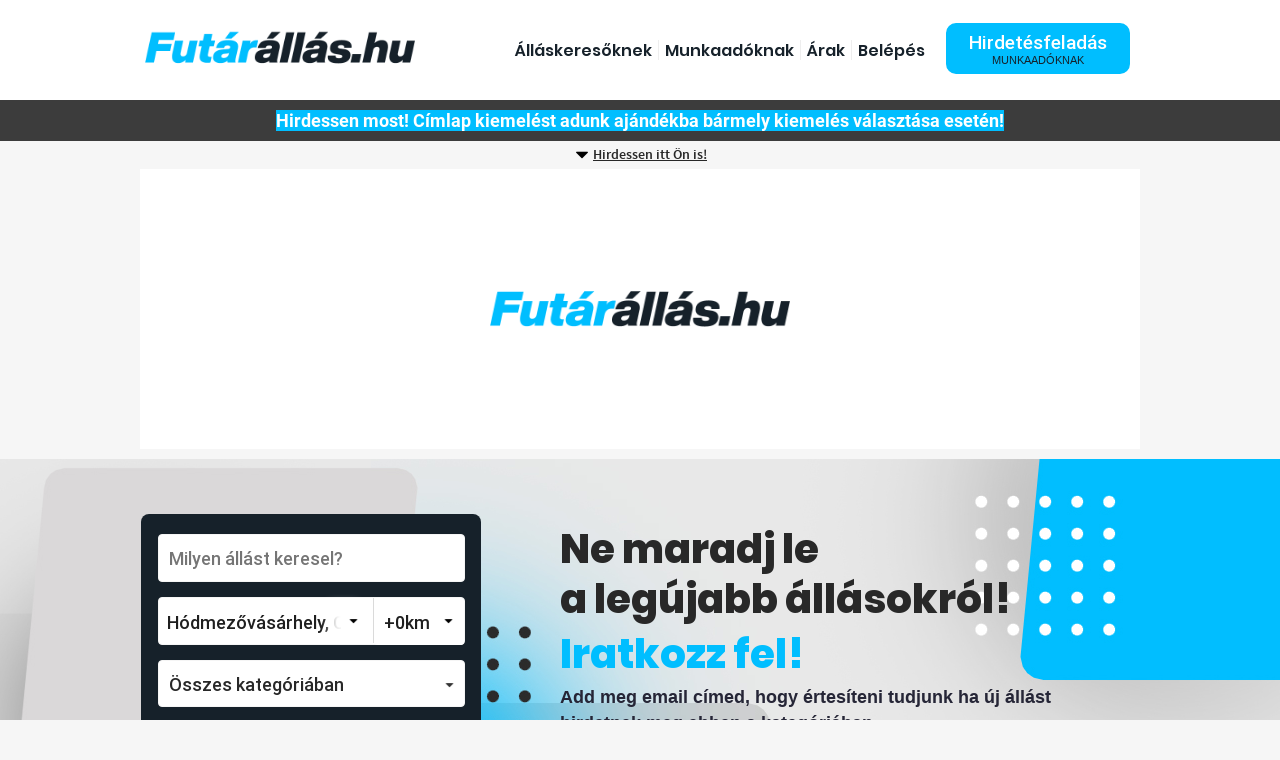

--- FILE ---
content_type: text/html; charset=UTF-8
request_url: http://www.xn--futrlls-jwabc.hu/hodmezovasarhely
body_size: 89531
content:
<!DOCTYPE html PUBLIC "-//W3C//DTD XHTML 1.0 Transitional//EN" "http://www.w3.org/TR/xhtml1/DTD/xhtml1-transitional.dtd">
<html xmlns="http://www.w3.org/1999/xhtml" lang="en" xml:lang="en">
<head>



<title>Futár állás Hódmezővásárhely - Futárállás.hu</title>


<meta property="og:url" content="https://www.futárállás.hu/hodmezovasarhely" />
<meta property="og:title" content="Futár állás Hódmezővásárhely - Futárállás.hu" />
<meta property="og:description" content="Friss futár állás ajánlatok Hódmezővásárhely és környékén. Jól fizető hódmezővásárhelyi pozíciók, legfrissebb állásajánlatok Csongrád megye egész területéről. Jelentkezzen még ma!" />
<meta property="og:image" content="https://www.futárállás.hu/img/fb_nagylogo.jpg" />
<meta property="og:type" content="website" />
<meta name="twitter:description" property="og:description" itemprop="description" content="Friss futár állás ajánlatok Hódmezővásárhely és környékén. Jól fizető hódmezővásárhelyi pozíciók, legfrissebb állásajánlatok Csongrád megye egész területéről. Jelentkezzen még ma!" />


<meta name="description" content="Friss futár állás ajánlatok Hódmezővásárhely és környékén. Jól fizető hódmezővásárhelyi pozíciók, legfrissebb állásajánlatok Csongrád megye egész területéről. Jelentkezzen még ma!" />
<meta name="viewport" content="width=device-width" />
<link rel="stylesheet" media="screen" href="layout.css?1557903613" />
<link rel="icon" href="/fav.png" type="image/x-icon" />
<link rel="apple-touch-icon" sizes="any" href="/apple-touch-icon.png">
<link rel="icon" sizes="any" href="/fav.png">
<meta http-equiv="Content-Type" content="text/html; charset=utf-8" />
<meta name="apple-mobile-web-app-capable" content="yes">
<meta name="SKYPE_TOOLBAR" content="SKYPE_TOOLBAR_PARSER_COMPATIBLE" />
<meta name="google-adsense-account" content="ca-pub-1584461354729426">
<script src="/js/all.min.js"></script>


<script type="text/javascript">
document.cookie = "screensize=" + screen.width + "x" + screen.height + "";
</script>
<script type="text/javascript">
if (window.location.hash == '#_=_') {
window.location.hash = '';
history.pushState('', document.title, window.location.pathname);
e.preventDefault();
}
</script>

<script async src="https://pagead2.googlesyndication.com/pagead/js/adsbygoogle.js?client=ca-pub-1584461354729426"
     crossorigin="anonymous"></script>



    <script type="text/javascript">
        $(document).ready(function () {
            window.asd = $('.SlectBox').SumoSelect({okCancelInMulti:true, csvDispCount: 3, selectAll:true, captionFormatAllSelected: "Összes kiválasztva" });
            window.test = $('.testsel').SumoSelect({okCancelInMulti:true, captionFormatAllSelected: "Összes kiválasztva" });

            window.testSelAll = $('.testSelAll').SumoSelect({okCancelInMulti:true, selectAll:true });

            window.testSelAll2 = $('.testSelAll2').SumoSelect({selectAll:true});

            window.testSelAlld = $('.SlectBox-grp').SumoSelect({okCancelInMulti:true, selectAll:true, isClickAwayOk:true });

            window.Search = $('.search-box').SumoSelect({ csvDispCount: 3, search: true, searchText:'Írj ide...' });
            window.sb = $('.SlectBox-grp-src').SumoSelect({ csvDispCount: 3, search: true, searchText:'Írj ide...', selectAll:true });
            window.searchSelAll = $('.search-box-sel-all').SumoSelect({ csvDispCount: 3, selectAll:true, search: true, searchText:'Írj ide...', okCancelInMulti:true });
            window.searchSelAll = $('.search-box-open-up').SumoSelect({ csvDispCount: 3, selectAll:true, search: false, searchText:'Írj ide...', up:true });
            window.Search = $('.search-box-custom-fn').SumoSelect({ csvDispCount: 3, search: true, searchText:'Írj ide...', searchFn: function(haystack, needle) {
              var re = RegExp('^' + needle.replace(/([^\w\d])/gi, '\\$1'), 'i');
              return !haystack.match(re);
            } });

            window.groups_eg_g = $('.groups_eg_g').SumoSelect({selectAll:true, search:true });


            $('.SlectBox').on('sumo:opened', function(o) {
              console.log("dropdown opened", o)
            });

        });
       
    </script>
   
    


</head>
<body>

<div class="container">
<div id="head">
	<div class="headcenter">
	<div class="burgermenu" >
	<span></span>	</div>
	<a href="/" class="searchbutton">
	<span></span>
	</a>
	<a href="/" title="Futár állás" class="logo_link"><img src="/img/logo_medium.png?1828835801" alt="Futár állás"></a>

	
	<div class="eszkoztar_box">


	
	<div class="head_gombok">
		<a href="/hirdetesfeladas" class="head_hf">Hirdetésfeladás<br><span style="font-size: 11px; font-family: Arial, Helvetica; text-transform: uppercase;">munkaadóknak</span></a>
		<div class="head_double">	

				<a href="/belepes" class="head_bt">Belépés</a>
		<span class="perjel"></span>
		
					
		
		<a href="/arak" class="head_bt">Árak</a>
		<span class="perjel"></span>	
				<a href="/munkaadoknak" class="head_bt">Munkaadóknak</a>
		<span class="perjel"></span>
		<a href="/regisztracio" class="head_bt">Álláskeresőknek</a>
		
		
	</div>
	</div>
	</div>
	</div>
</div>

<div class="mobil-top-extra"></div>

	






<div class="content">	
	
<div class="home_line">
<span style="background: #00beff; color: #ffffff;">Hirdessen most! Címlap kiemelést adunk ajándékba bármely kiemelés választása esetén!</span>
</div>
<div class="line_hf">
<a href="/hirdetesfeladas" class="burger_head_hf">Hirdetésfeladás<br><span style="font-size: 11px; font-family: Arial, Helvetica; text-transform: uppercase;">Munkaadóknak</span></a>
</div>
		
	
		

<div class="content_fullcenter_middle">
<div style="position: relative; float: left; clear: both; width: 100%; font-size: 14px; font-weight: bold; text-align: center; padding: 5px 0 5px 0; font-family: 'sourcesanspro-semibold', arial;"><a href="/mediaajanlat" class="reklam_elott">Hirdessen itt Ön is!</a></div>
<div class="reklam_box_center_kereses_top">
<script async src="https://pagead2.googlesyndication.com/pagead/js/adsbygoogle.js?client=ca-pub-1584461354729426"
     crossorigin="anonymous"></script>

<ins class="adsbygoogle"
     style="display:block"
     data-ad-client="ca-pub-1584461354729426"
     data-ad-slot="1185300255"
     data-ad-format="auto"
     data-full-width-responsive="true"></ins>
<script>
     (adsbygoogle = window.adsbygoogle || []).push({});
</script>	
	
</div>
</div>


<div class="kereses_bg bg_alap">



<div class="content_fullcenter_middle content_fullcenter_middle_search">




	<div>


<script>
function addTextTag(text){
document.getElementById('text_tag_input').value = text;
}
function addTextTagid(text){
document.getElementById('text_tag_input_id').value = text;
document.getElementById('text_tag_input_varosid').value = "";
} 
function show(target){
document.getElementById(target).style.display = 'block';
}   
function disable() {
  document.getElementById('filter_tav').selectedIndex = 0;
  document.getElementById("filter_tav").disabled=true;
  
}
function enable() {
  document.getElementById("filter_tav").disabled=false;
  
}




</script>

<style>
input[type="checkbox"] {
  	cursor: pointer;
  	-webkit-appearance: none;
  	-moz-appearance: none;
  	appearance: none;
  	outline: 0;
  	background: #FFFFFF;
  	height: 18px;
  	width: 18px;
  	border: 1px solid #C0C0C0;
  	border-radius: 3px;
  	top: -2px;
}
</style>




	

<div class="tartalom">



<form id="keresesform" action="/allasok" method="POST" data-validator-option="{focusCleanup:true, theme:'bootstrap', timely:2}">


<div class="kereso_box_top_feliratkozas">
<div id="kereso_box" class="extrasor">

<div id="kereses_filter_box" >
<div class="kereses_filter_gomb_left">Keresés módosítása</div>
<a href="#" class="kereses_filter_gomb_right">Keresés mentése</a>
</div>

<div class="kereso_box_keret boxhide">	
	<div class="kereses_block_fo">

	
	<div class="kereses_block">
	<input type="text" name="mit" class="input_kereses_nagy_bold" style="border-color: #f5f5f5" placeholder="Milyen állást keresel?" onfocus="this.placeholder = ''" onblur="this.placeholder = 'Milyen állást keresel?'" ">
	</div>
	<div class="kereses_block">
	<div class="kereses_block_nagy" style="border-color: #f5f5f5">
	
	<a href="#example" class="lenyilo kereses_block_nagy_empty">
	<input id="text_tag_input_id" type="text" name="megye" value="6" style="display: none" />
	<input id="text_tag_input_varosid" type="text" name="varos" value="2154" style="display: none" />
	<input id="text_tag_input" type="text" name="hol" style="cursor: pointer; cursor: hand;" readonly value="Hódmezővásárhely, Csongrád"  class="lenyilo-kereses-text-medium"/>
	<div class="nyil-kereso nyil-shadow"></div>	
	</a>
	<div class="nyil-kereso"></div>
			    <select  name="filter_tav" id="filter_tav" onChange="showRegio_(this);" class="input_small_km">
		        <option value="" selected>+0km</option>
		        <option value="5" >+5km</option>
		        <option value="10" >+10km</option>
		        <option value="15" >+15km</option>
		        <option value="30" >+30km</option>
		        <option value="50" >+50km</option>
		        </select>
		
		<div class="km-elvalaszto"></div>
	</div>

	<div id="example" class="eltunos" tabindex="-1">
	<div class="gordulo-bal">
		<div class="gordulo-bal-box">
		
		<div class="select_bar">
			<div class="button_megsem bezar_fo"></div>
		</div>
		
	    		

	        <input type="hidden" name="regio_1" id="regio_1" value="regio_1">
		     <ul class="gordulo-lista-box" id="gordulo-lista" style="width: 100%; z-index: 5">
		     
		        		        			        
		        		        		        <li style="z-index: 999;" class="oldalnyiloku" id="21" value="21" onClick="disable();addTextTag('Bárhol'); addTextTagid('21'); return false">
		        Bárhol		        </li>		        
		        		        
						        		        			        
		        		        <li style="z-index: 999;" class="gordulo" id="1" value="1" onClick="disable();show('gordulo-jobb-oldal');addTextTag('Bács-Kiskun'); addTextTagid('1'); return false">
		        Bács-Kiskun		        </li>
		        		        		        
						        		        			        
		        		        <li style="z-index: 999;" class="gordulo" id="2" value="2" onClick="disable();show('gordulo-jobb-oldal');addTextTag('Békés'); addTextTagid('2'); return false">
		        Békés		        </li>
		        		        		        
						        		        			        
		        		        <li style="z-index: 999;" class="gordulo" id="3" value="3" onClick="disable();show('gordulo-jobb-oldal');addTextTag('Baranya'); addTextTagid('3'); return false">
		        Baranya		        </li>
		        		        		        
						        		        			        
		        		        <li style="z-index: 999;" class="gordulo" id="4" value="4" onClick="disable();show('gordulo-jobb-oldal');addTextTag('Borsod-Abaúj-Zemplén'); addTextTagid('4'); return false">
		        Borsod-Abaúj-Zemplén		        </li>
		        		        		        
						        		        			        
		        		        <li style="z-index: 999;" class="gordulo" id="5" value="5" onClick="disable();show('gordulo-jobb-oldal');addTextTag('Budapest'); addTextTagid('5'); return false">
		        Budapest		        </li>
		        		        		        
						        		        			        
		        		        <li style="z-index: 999;" class="gordulo" id="6" value="6" onClick="disable();show('gordulo-jobb-oldal');addTextTag('Csongrád'); addTextTagid('6'); return false">
		        Csongrád		        </li>
		        		        		        
						        		        			        
		        		        <li style="z-index: 999;" class="gordulo" id="7" value="7" onClick="disable();show('gordulo-jobb-oldal');addTextTag('Fejér'); addTextTagid('7'); return false">
		        Fejér		        </li>
		        		        		        
						        		        			        
		        		        <li style="z-index: 999;" class="gordulo" id="8" value="8" onClick="disable();show('gordulo-jobb-oldal');addTextTag('Győr-Moson-Sopron'); addTextTagid('8'); return false">
		        Győr-Moson-Sopron		        </li>
		        		        		        
						        		        			        
		        		        <li style="z-index: 999;" class="gordulo" id="9" value="9" onClick="disable();show('gordulo-jobb-oldal');addTextTag('Hajdú-Bihar'); addTextTagid('9'); return false">
		        Hajdú-Bihar		        </li>
		        		        		        
						        		        			        
		        		        <li style="z-index: 999;" class="gordulo" id="10" value="10" onClick="disable();show('gordulo-jobb-oldal');addTextTag('Heves'); addTextTagid('10'); return false">
		        Heves		        </li>
		        		        		        
						        		        			        
		        		        <li style="z-index: 999;" class="gordulo" id="11" value="11" onClick="disable();show('gordulo-jobb-oldal');addTextTag('Jász-Nagykun-Szolnok'); addTextTagid('11'); return false">
		        Jász-Nagykun-Szolnok		        </li>
		        		        		        
						        		        			        
		        		        <li style="z-index: 999;" class="gordulo" id="12" value="12" onClick="disable();show('gordulo-jobb-oldal');addTextTag('Komárom-Esztergom'); addTextTagid('12'); return false">
		        Komárom-Esztergom		        </li>
		        		        		        
						        		        			        
		        		        <li style="z-index: 999;" class="gordulo" id="13" value="13" onClick="disable();show('gordulo-jobb-oldal');addTextTag('Nógrád'); addTextTagid('13'); return false">
		        Nógrád		        </li>
		        		        		        
						        		        			        
		        		        <li style="z-index: 999;" class="gordulo" id="14" value="14" onClick="disable();show('gordulo-jobb-oldal');addTextTag('Pest'); addTextTagid('14'); return false">
		        Pest		        </li>
		        		        		        
						        		        			        
		        		        <li style="z-index: 999;" class="gordulo" id="15" value="15" onClick="disable();show('gordulo-jobb-oldal');addTextTag('Somogy'); addTextTagid('15'); return false">
		        Somogy		        </li>
		        		        		        
						        		        			        
		        		        <li style="z-index: 999;" class="gordulo" id="16" value="16" onClick="disable();show('gordulo-jobb-oldal');addTextTag('Szabolcs-Szatmár-Bereg'); addTextTagid('16'); return false">
		        Szabolcs-Szatmár-Bereg		        </li>
		        		        		        
						        		        			        
		        		        <li style="z-index: 999;" class="gordulo" id="17" value="17" onClick="disable();show('gordulo-jobb-oldal');addTextTag('Tolna'); addTextTagid('17'); return false">
		        Tolna		        </li>
		        		        		        
						        		        			        
		        		        <li style="z-index: 999;" class="gordulo" id="18" value="18" onClick="disable();show('gordulo-jobb-oldal');addTextTag('Vas'); addTextTagid('18'); return false">
		        Vas		        </li>
		        		        		        
						        		        			        
		        		        <li style="z-index: 999;" class="gordulo" id="19" value="19" onClick="disable();show('gordulo-jobb-oldal');addTextTag('Veszprém'); addTextTagid('19'); return false">
		        Veszprém		        </li>
		        		        		        
						        		        			        
		        		        <li style="z-index: 999;" class="gordulo" id="20" value="20" onClick="disable();show('gordulo-jobb-oldal');addTextTag('Zala'); addTextTagid('20'); return false">
		        Zala		        </li>
		        		        		        
						        		        		        <li style="z-index: 999; color: #B6B6B6">
		        ---
		        </li>
		        			        
		        		        <li style="z-index: 999;" class="gordulo" id="22" value="22" onClick="disable();show('gordulo-jobb-oldal');addTextTag('Külföld'); addTextTagid('22'); return false">
		        Külföld		        </li>
		        		        		        
						        
		        		        		        
		     </ul>     
	</div>
	</div>
	

	
	<div id="gordulo-jobb-oldal" style="display: block">
	
		<div class="select_bar">
			<div class="button_megsem bezar_al"></div>
		</div>	
	
	<div id="output_regio_1" class="gordulo-lista-ures">
			   	<div class="gordulo-bal">
			<div id="box_jobb" class="gordulo-bal-box">	
		
			<ul class="gordulo-lista-box" style="width: 100%; z-index: 6">
			<li href="#" class="oldalnyilo" id="" value="" onClick="disable();hide('gordulo-jobb-oldal');addTextTag('Csongrád'); addTextTagvarosid('Csongrád'); return false">Összes település</li>
			<div id="kivalasztott_box" style="position: relative; float: left; width: 100%">
			<a href="#" class="kivlasztott_varos" onClick="disable();addTextTag('Csongrád'); addTextTagid('6'); return false"></a>
				<li href="#" class="oldalnyilo" style="color: #ffffff; background: #00beff" id="2154" value="2154" onClick="enable();hide('gordulo-jobb-oldal');addTextTag('Hódmezővásárhely, Csongrád'); addTextTagvarosid('2154'); return false">Hódmezővásárhely</li>
			</div>
			
																																																																																																																																																																																																																																																																					<li href="#" class="oldalnyilo" id="2116" value="2116" onClick="enable();hide('gordulo-jobb-oldal');addTextTag('Algyő, Csongrád'); addTextTagvarosid('2116'); return false">Algyő</li>
																																																																																																																																																																																																						<li href="#" class="oldalnyilo" id="2172" value="2172" onClick="enable();hide('gordulo-jobb-oldal');addTextTag('Ambrózfalva, Csongrád'); addTextTagvarosid('2172'); return false">Ambrózfalva</li>
																																																																		<li href="#" class="oldalnyilo" id="2177" value="2177" onClick="enable();hide('gordulo-jobb-oldal');addTextTag('Apátfalva, Csongrád'); addTextTagvarosid('2177'); return false">Apátfalva</li>
																																																																														<li href="#" class="oldalnyilo" id="2068" value="2068" onClick="enable();hide('gordulo-jobb-oldal');addTextTag('Árpádhalom, Csongrád'); addTextTagvarosid('2068'); return false">Árpádhalom</li>
																								<li href="#" class="oldalnyilo" id="2143" value="2143" onClick="enable();hide('gordulo-jobb-oldal');addTextTag('Ásotthalom, Csongrád'); addTextTagvarosid('2143'); return false">Ásotthalom</li>
																																																																																																																																																																																																																																																																																																																																																																																				<li href="#" class="oldalnyilo" id="2133" value="2133" onClick="enable();hide('gordulo-jobb-oldal');addTextTag('Baks, Csongrád'); addTextTagvarosid('2133'); return false">Baks</li>
																																																<li href="#" class="oldalnyilo" id="2129" value="2129" onClick="enable();hide('gordulo-jobb-oldal');addTextTag('Balástya, Csongrád'); addTextTagvarosid('2129'); return false">Balástya</li>
																																																																																																																																																																																																																																																																																																																																																																																																																																																																																																																																																																																																																																																																																																																																																																																																																																																																																																																																																																																																																																																																																																																																																																																				<li href="#" class="oldalnyilo" id="2153" value="2153" onClick="enable();hide('gordulo-jobb-oldal');addTextTag('Bordány, Csongrád'); addTextTagvarosid('2153'); return false">Bordány</li>
																																																																																																																																																																																																																																																																																																																																																																																																																																																																																																																																																																																																																																																																																										<li href="#" class="oldalnyilo" id="2171" value="2171" onClick="enable();hide('gordulo-jobb-oldal');addTextTag('Csanádalberti, Csongrád'); addTextTagvarosid('2171'); return false">Csanádalberti</li>
																		<li href="#" class="oldalnyilo" id="2169" value="2169" onClick="enable();hide('gordulo-jobb-oldal');addTextTag('Csanádpalota, Csongrád'); addTextTagvarosid('2169'); return false">Csanádpalota</li>
																														<li href="#" class="oldalnyilo" id="2079" value="2079" onClick="enable();hide('gordulo-jobb-oldal');addTextTag('Csanytelek, Csongrád'); addTextTagvarosid('2079'); return false">Csanytelek</li>
																																																																																																																																																						<li href="#" class="oldalnyilo" id="2130" value="2130" onClick="enable();hide('gordulo-jobb-oldal');addTextTag('Csengele, Csongrád'); addTextTagvarosid('2130'); return false">Csengele</li>
																																																																																																																																																																																																																																																																																																<li href="#" class="oldalnyilo" id="2074" value="2074" onClick="enable();hide('gordulo-jobb-oldal');addTextTag('Csongrád, Csongrád'); addTextTagvarosid('2074'); return false">Csongrád</li>
																																																																																																																																																																																																																																																																																																																																																												<li href="#" class="oldalnyilo" id="2066" value="2066" onClick="enable();hide('gordulo-jobb-oldal');addTextTag('Derekegyház, Csongrád'); addTextTagvarosid('2066'); return false">Derekegyház</li>
												<li href="#" class="oldalnyilo" id="2137" value="2137" onClick="enable();hide('gordulo-jobb-oldal');addTextTag('Deszk, Csongrád'); addTextTagvarosid('2137'); return false">Deszk</li>
																																																																																																						<li href="#" class="oldalnyilo" id="2131" value="2131" onClick="enable();hide('gordulo-jobb-oldal');addTextTag('Dóc, Csongrád'); addTextTagvarosid('2131'); return false">Dóc</li>
																		<li href="#" class="oldalnyilo" id="2141" value="2141" onClick="enable();hide('gordulo-jobb-oldal');addTextTag('Domaszék, Csongrád'); addTextTagvarosid('2141'); return false">Domaszék</li>
																																																																																																																																																																																																																																																																																																																																																																																																																																																																																																																																																																																																																																																																																										<li href="#" class="oldalnyilo" id="2069" value="2069" onClick="enable();hide('gordulo-jobb-oldal');addTextTag('Eperjes, Csongrád'); addTextTagvarosid('2069'); return false">Eperjes</li>
																																																																																																																																																																																																						<li href="#" class="oldalnyilo" id="2070" value="2070" onClick="enable();hide('gordulo-jobb-oldal');addTextTag('Fábiánsebestyén, Csongrád'); addTextTagvarosid('2070'); return false">Fábiánsebestyén</li>
																																																																																																																								<li href="#" class="oldalnyilo" id="2077" value="2077" onClick="enable();hide('gordulo-jobb-oldal');addTextTag('Felgyő, Csongrád'); addTextTagvarosid('2077'); return false">Felgyő</li>
																																																																																																																																																																																																						<li href="#" class="oldalnyilo" id="2139" value="2139" onClick="enable();hide('gordulo-jobb-oldal');addTextTag('Ferencszállás, Csongrád'); addTextTagvarosid('2139'); return false">Ferencszállás</li>
																																																																																																												<li href="#" class="oldalnyilo" id="2151" value="2151" onClick="enable();hide('gordulo-jobb-oldal');addTextTag('Forráskút, Csongrád'); addTextTagvarosid('2151'); return false">Forráskút</li>
																								<li href="#" class="oldalnyilo" id="2175" value="2175" onClick="enable();hide('gordulo-jobb-oldal');addTextTag('Földeák, Csongrád'); addTextTagvarosid('2175'); return false">Földeák</li>
																																																																																																																																																																																																																																																																																																																																																																																																																																																																																																																																																																																																																																																																																																																																																																																																																																																																																																																																																																																																																																																																																																																																																																																																																																																																																																																																																																																																																																																																																																																																																																		<li href="#" class="oldalnyilo" id="2154" value="2154" onClick="enable();hide('gordulo-jobb-oldal');addTextTag('Hódmezővásárhely, Csongrád'); addTextTagvarosid('2154'); return false">Hódmezővásárhely</li>
																																																																																																																																																																																																																																																																																																																																																																																																																																																																																																																																																																																																																																																																																																																																																																																																																																																																																																																																																																																																																																																																																																																																																																																																																																																																																																																																																																																																																																																																																																																																																																																																																																																																																				<li href="#" class="oldalnyilo" id="2167" value="2167" onClick="enable();hide('gordulo-jobb-oldal');addTextTag('Királyhegyes, Csongrád'); addTextTagvarosid('2167'); return false">Királyhegyes</li>
																																																																																																																																																																																																																																																																																																																																																																																																																																																																																																						<li href="#" class="oldalnyilo" id="2126" value="2126" onClick="enable();hide('gordulo-jobb-oldal');addTextTag('Kistelek, Csongrád'); addTextTagvarosid('2126'); return false">Kistelek</li>
																																																																														<li href="#" class="oldalnyilo" id="2140" value="2140" onClick="enable();hide('gordulo-jobb-oldal');addTextTag('Kiszombor, Csongrád'); addTextTagvarosid('2140'); return false">Kiszombor</li>
																		<li href="#" class="oldalnyilo" id="2138" value="2138" onClick="enable();hide('gordulo-jobb-oldal');addTextTag('Klárafalva, Csongrád'); addTextTagvarosid('2138'); return false">Klárafalva</li>
																																																																																																																																																																																																																																																																																																																																																																																																																																				<li href="#" class="oldalnyilo" id="2168" value="2168" onClick="enable();hide('gordulo-jobb-oldal');addTextTag('Kövegy, Csongrád'); addTextTagvarosid('2168'); return false">Kövegy</li>
																																																																																																																																																						<li href="#" class="oldalnyilo" id="2121" value="2121" onClick="enable();hide('gordulo-jobb-oldal');addTextTag('Kübekháza, Csongrád'); addTextTagvarosid('2121'); return false">Kübekháza</li>
																																																																																																																																																																																																																																																																																																																																																																																																																																																																																																																																																																														<li href="#" class="oldalnyilo" id="2178" value="2178" onClick="enable();hide('gordulo-jobb-oldal');addTextTag('Magyarcsanád, Csongrád'); addTextTagvarosid('2178'); return false">Magyarcsanád</li>
																																																																																																																																																																																				<li href="#" class="oldalnyilo" id="2163" value="2163" onClick="enable();hide('gordulo-jobb-oldal');addTextTag('Makó, Csongrád'); addTextTagvarosid('2163'); return false">Makó</li>
																																																																																																																																																																														<li href="#" class="oldalnyilo" id="2174" value="2174" onClick="enable();hide('gordulo-jobb-oldal');addTextTag('Maroslele, Csongrád'); addTextTagvarosid('2174'); return false">Maroslele</li>
												<li href="#" class="oldalnyilo" id="2073" value="2073" onClick="enable();hide('gordulo-jobb-oldal');addTextTag('Mártély, Csongrád'); addTextTagvarosid('2073'); return false">Mártély</li>
																																																																																																																																																																																																																																																																																																																																																																																																																																																																																																																																																						<li href="#" class="oldalnyilo" id="2071" value="2071" onClick="enable();hide('gordulo-jobb-oldal');addTextTag('Mindszent, Csongrád'); addTextTagvarosid('2071'); return false">Mindszent</li>
																																																																																																																																																																								<li href="#" class="oldalnyilo" id="2142" value="2142" onClick="enable();hide('gordulo-jobb-oldal');addTextTag('Mórahalom, Csongrád'); addTextTagvarosid('2142'); return false">Mórahalom</li>
																																																																																																																																																																																																																																																																																																												<li href="#" class="oldalnyilo" id="2173" value="2173" onClick="enable();hide('gordulo-jobb-oldal');addTextTag('Nagyér, Csongrád'); addTextTagvarosid('2173'); return false">Nagyér</li>
																																																																																																																																																																																																<li href="#" class="oldalnyilo" id="2179" value="2179" onClick="enable();hide('gordulo-jobb-oldal');addTextTag('Nagylak, Csongrád'); addTextTagvarosid('2179'); return false">Nagylak</li>
																																				<li href="#" class="oldalnyilo" id="2067" value="2067" onClick="enable();hide('gordulo-jobb-oldal');addTextTag('Nagymágocs, Csongrád'); addTextTagvarosid('2067'); return false">Nagymágocs</li>
																																																																																																																																																																																										<li href="#" class="oldalnyilo" id="2065" value="2065" onClick="enable();hide('gordulo-jobb-oldal');addTextTag('Nagytőke, Csongrád'); addTextTagvarosid('2065'); return false">Nagytőke</li>
																																																																																																																																																																																																																																																																																																																																																																																																																																																																																																																																																																																																																																																																																																																																																																								<li href="#" class="oldalnyilo" id="2176" value="2176" onClick="enable();hide('gordulo-jobb-oldal');addTextTag('Óföldeák, Csongrád'); addTextTagvarosid('2176'); return false">Óföldeák</li>
																																																																																																																		<li href="#" class="oldalnyilo" id="2132" value="2132" onClick="enable();hide('gordulo-jobb-oldal');addTextTag('Ópusztaszer, Csongrád'); addTextTagvarosid('2132'); return false">Ópusztaszer</li>
																																																																																																																																																																																																																																																																																																												<li href="#" class="oldalnyilo" id="2144" value="2144" onClick="enable();hide('gordulo-jobb-oldal');addTextTag('Öttömös, Csongrád'); addTextTagvarosid('2144'); return false">Öttömös</li>
																																																																																																																																																																																																																																																																																																																																																																																																																																																																																																																																																																																																																																																																																																																								<li href="#" class="oldalnyilo" id="2170" value="2170" onClick="enable();hide('gordulo-jobb-oldal');addTextTag('Pitvaros, Csongrád'); addTextTagvarosid('2170'); return false">Pitvaros</li>
																																																																																																																																																																																																																																																																								<li href="#" class="oldalnyilo" id="2145" value="2145" onClick="enable();hide('gordulo-jobb-oldal');addTextTag('Pusztamérges, Csongrád'); addTextTagvarosid('2145'); return false">Pusztamérges</li>
																																																						<li href="#" class="oldalnyilo" id="2134" value="2134" onClick="enable();hide('gordulo-jobb-oldal');addTextTag('Pusztaszer, Csongrád'); addTextTagvarosid('2134'); return false">Pusztaszer</li>
																																																																																																																																																																																																																																																																																																																																																																																																																																																																																																																																																						<li href="#" class="oldalnyilo" id="2125" value="2125" onClick="enable();hide('gordulo-jobb-oldal');addTextTag('Röszke, Csongrád'); addTextTagvarosid('2125'); return false">Röszke</li>
																														<li href="#" class="oldalnyilo" id="2146" value="2146" onClick="enable();hide('gordulo-jobb-oldal');addTextTag('Ruzsa, Csongrád'); addTextTagvarosid('2146'); return false">Ruzsa</li>
																																																																																																																																																																																																												<li href="#" class="oldalnyilo" id="2127" value="2127" onClick="enable();hide('gordulo-jobb-oldal');addTextTag('Sándorfalva, Csongrád'); addTextTagvarosid('2127'); return false">Sándorfalva</li>
																																																																																																																																																																																																																																																																																																																																																																																																																																																																																																																																																																																																																																																																																																																																																																																																																																																																																																																																																																																																																																																																																																																																																																																																												<li href="#" class="oldalnyilo" id="2128" value="2128" onClick="enable();hide('gordulo-jobb-oldal');addTextTag('Szatymaz, Csongrád'); addTextTagvarosid('2128'); return false">Szatymaz</li>
																																																																		<li href="#" class="oldalnyilo" id="2081" value="2081" onClick="enable();hide('gordulo-jobb-oldal');addTextTag('Szeged, Csongrád'); addTextTagvarosid('2081'); return false">Szeged</li>
																																				<li href="#" class="oldalnyilo" id="2072" value="2072" onClick="enable();hide('gordulo-jobb-oldal');addTextTag('Szegvár, Csongrád'); addTextTagvarosid('2072'); return false">Szegvár</li>
																														<li href="#" class="oldalnyilo" id="2162" value="2162" onClick="enable();hide('gordulo-jobb-oldal');addTextTag('Székkutas, Csongrád'); addTextTagvarosid('2162'); return false">Székkutas</li>
																																																																																																																																										<li href="#" class="oldalnyilo" id="2061" value="2061" onClick="enable();hide('gordulo-jobb-oldal');addTextTag('Szentes, Csongrád'); addTextTagvarosid('2061'); return false">Szentes</li>
																																																																																																																																																																																																																																																																																																																																																																																																																																																																																																																																																																																																																																																																																																																																																																																																																																																																																																																																																																																																																																																																																																																																																																																																																																																																																																																																																																																																																																										<li href="#" class="oldalnyilo" id="2122" value="2122" onClick="enable();hide('gordulo-jobb-oldal');addTextTag('Tiszasziget, Csongrád'); addTextTagvarosid('2122'); return false">Tiszasziget</li>
																																																																																																																																																																																																																																																																																																																																																						<li href="#" class="oldalnyilo" id="2078" value="2078" onClick="enable();hide('gordulo-jobb-oldal');addTextTag('Tömörkény, Csongrád'); addTextTagvarosid('2078'); return false">Tömörkény</li>
																																																																																																																																																																																																																																																<li href="#" class="oldalnyilo" id="2120" value="2120" onClick="enable();hide('gordulo-jobb-oldal');addTextTag('Újszentiván, Csongrád'); addTextTagvarosid('2120'); return false">Újszentiván</li>
																																																																																																																														<li href="#" class="oldalnyilo" id="2152" value="2152" onClick="enable();hide('gordulo-jobb-oldal');addTextTag('Üllés, Csongrád'); addTextTagvarosid('2152'); return false">Üllés</li>
																																																																																																																																																																																																																																																																																																																																																																																																																																																																																																																																																																																																																																																																																																																																																																																																																																																																																																																																																						<li href="#" class="oldalnyilo" id="2147" value="2147" onClick="enable();hide('gordulo-jobb-oldal');addTextTag('Zákányszék, Csongrád'); addTextTagvarosid('2147'); return false">Zákányszék</li>
																																																																																																																																																																																																																																																																																																																																																																																																																																										<li href="#" class="oldalnyilo" id="2150" value="2150" onClick="enable();hide('gordulo-jobb-oldal');addTextTag('Zsombó, Csongrád'); addTextTagvarosid('2150'); return false">Zsombó</li>
																									
			</ul>
			</div>
		</div>
			</div>
	<div id="output_regio_3" style="position: relative; float: left; clear: both;"></div>
	<div id="output_regio_4" style="position: relative; float: left;"></div>		

	</div>
		
	
</div>	
</div>	


<script>

$(".oldalnyilo").click(function(){
  $("#example").removeClass('active');
  

});

$(".kivlasztott_varos").click(function(){
  $("#example").removeClass('active');
  $("#kivalasztott_box").hide();
  $("#gordulo-jobb-oldal").hide();
  $("#box_jobb").hide();
  
});
	
//document.getElementsByClassName("eltunos")[0].style.display = 'none';

function hide(target){
document.getElementById(target).style.display = 'none';
}

</script>



<script>
  function addTextTag(text){
    document.getElementById('text_tag_input').value = text;
   }
  function addTextTagvarosid(text){
    document.getElementById('text_tag_input_varosid').value = text;
   } 
</script>


	<div class="kereses_block">
	
	
	        <input type="hidden" name="szint_1" id="szint_1" value="szint_1">
		        <select class="SlectBox" style="border-color: #f5f5f5"  name="kategoria_id_1" onChange="showKat_1(this);">
		        <option value="">Összes kategóriában</option>
		        		        <option value="1" >Futár</option>
		        		        <option value="6" >Biciklis futár</option>
		        		        <option value="5" >Csomag futár</option>
		        		        <option value="3" >Ételfutár állás</option>
		        		        <option value="7" >Futárszolgálat</option>
		        		        <option value="4" >Pizza futár</option>
		        		        <option value="2" >Egyéb</option>
		        			</select> 	
	
	
	</div>
	</div>
		

<div id="extrakat" style="position: relative; float: left; width: 100%; margin: 0; padding: 0; background: #16212a;">
<div id="output1" class="output"></div>


<div id="output2" class="output">
	<div class="kereses_block">

		<div style="position: relative; float: left; width: 100%; margin-top: 0px;">

        <input type="hidden" name="szint_" id="szint_" value="szint_">
        <select disabled name="kategoria_id_" class="SlectBox" style="border-color: #C5C5C5" onchange="showKat_(this);"> 
        <option value="">Választható munkakör</option>
		        </select>
 
      </div> 
    </div> 
</div>

<div id="outputujra" class="output ujabb">
	<div class="kereses_block">

		<div style="position: relative; float: left; width: 100%; margin-top: 0px;">

        <input type="hidden" name="szint_" id="szint_" value="szint_">
        <select disabled name="kategoria_id_" class="SlectBox" style="border-color: #C5C5C5" onchange="showKat_(this);"> 
        <option value="">Választható munkakör</option>
		        </select>
 
      </div> 
    </div> 
</div>



</div>

<div id="outputextra" style="display: block;"></div>



	<div style="position: relative; float: left; clear: both; width: 100%; background: #16212a; margin: 0 0 0 0; padding: 15px 0 15px 0; border-bottom-left-radius: 8px; border-bottom-right-radius: 8px;">
	<div style="position: relative;">
		<button type="submit" id="keresesformbutton" class="kereses-gomb" onClick="textcsere()">Keresés</button>
		<div id="loadingcenter"></div>	
	</div>
	</div>
</div>
</form>



</div>



</div>
<div class="kereso_box_top_container">
<div class="kereses_feliratkozas"   style="position: relative; float: left;">
	<div class="kereses_feliratkozas_text_nagy">Ne maradj le<br>a legújabb állásokról!</div>
	<div class="kereses_feliratkozas_text_nagy_turkiz">Iratkozz fel!</div>
	<div class="kereses_feliratkozas_text_normal">Add meg email címed, hogy értesíteni tudjunk ha új állást hirdetnek meg ebben a kategóriában.</div>
	<div class="kereses_feliratkozas_form_box">
	<div class="feliratkozo_form_box">
					<form id="formfel3" method="POST" data-validator-option="{focusCleanup:true, theme:'bootstrap', timely:2}">
					<div class="box-reg-small" style="padding-top: 10px;">
				    
					<div class="form-group">
				        <div class="box-input-feliratkozas">
				        <input type="text" placeholder="email@cimed.hu"
						class="input_large" name="emailcim" id="emailcimfel"
				    	data-rule="required;email;length(3~)"
				    	data-msg-length="Túl rövid email cím."
				    	data-target="#holdMsg_feliratkozas" 
				    	 value=""
				        style="background: white">
				        </div>
				    	<div class="feliratkozas_button_box" style="margin-left: 0;">
							<div class="hirdetesfeladas_button_box">
							<button type="submit" name="feladas" class="button_feliratkozas" style="z-index: 2" id="feliratkozas" value="Feliratkozás">Feliratkozás</button>
							</div>  
				        </div>   
				    </div> 
				    <div id="holdMsg_feliratkozas" style="position: relative; float: left; width: 100%;"></div>		    
				    <div class="feliratkozas_button_box" style="display: table; width: 100%; text-align: center; margin-left: 0;">
				    <div class="feliratkozas_button_text">
				    <div class="form-group">
				        <input type="checkbox" name="adatvedelem" value="1" style="top: 2px;"  id="agree_arguments2" data-rule="checked"
				         value=""
				        >
				        <div class="box-leiras-reg">Az <a href="/aszf" target="_blank" class="linkin">Általános Szerződési Feltételeket</a> és az <a href="/adatvedelem" target="_blank" class="linkin">Adatvédelmi tájékoztatót</a> elolvastam és elfogadom.</label></div>
				        </div>    
				    </div>    
				    </div>   
				    
				    </div>
				        
				 </form>
	</div>	 	
	
	</div>
</div>


		<script src="/js/jquery.validator.js?local=en"></script>
		<script>
		
		$("#formfel3").on('valid.form', function(){
		   
		   		$('#feliratkozas').prop('disabled', true);
				
			   	var emailcimfel = $("#emailcimfel").val();
			
			    	$.ajax({
					  url: "/data/feliratkozas/",
					   method:"POST",
					   data:{emailcimfel:emailcimfel},
					  success: function(html){
					  	
					  	$(".feliratkozo_form_box").html(''+html+'');
					  	$('#feliratkozas').prop('false', true);
					  	
					  }
			    	});        
				
			
		});
		
		$(function(){
		    // Custom theme
		    $.validator.setTheme('bootstrap', {
		        validClass: 'has-success',
		        invalidClass: 'has-error',
		        bindClassTo: '.form-group',
		        formClass: 'n-default n-bootstrap',
		        msgClass: 'n-right'
		    });
		});
		</script>
		<script type="text/javascript" src="/js/jquery.dirtyforms.min.js"></script>
		<script>
		$(function() {
		$('#form1').dirtyForms();
		})
		
		$("#form1").on('valid.form', function(){
		$('#form1:dirty').dirtyForms('setClean');
		document.getElementById('feliratkozas').innerText = 'Folyamatban...';	
		$("#form1").removeClass("dirty");
		document.getElementById("feliratkozas").disabled = true;
		this.submit();
		});
		</script>
	</div>
</div>
</div>
</div>
</div>
<div class="content_fullcenter_middle content_fullcenter_middle_search">
<script>
$('#loadingcenter').hide();
function textcsere() { 	
var element = document.getElementById("loadingcenter");
document.getElementById('keresesformbutton').innerText = '';
$(".formbox").addClass("blur");	
$( "#loadingboard" ).show();
var hiddeninputs = document.getElementById("loadingcenter");
hiddeninputs.style.display="inline-flex";
}
$("#keresesform").on('valid.form', function(){
   document.getElementById("keresesformbutton").disabled = true;
   this.submit();
});
</script>

<script>

// Jquery Dependency

$("input[data-type='currency']").on({
    keyup: function() {
      formatCurrency($(this));
    }
});


function formatNumber(n) {
  // format number 1000000 to 1,234,567
  return n.replace(/\D/g, "").replace(/\B(?=(\d{3})+(?!\d))/g, ".")
}


function formatCurrency(input, blur) {
  // appends $ to value, validates decimal side
  // and puts cursor back in right position.
  
  // get input value
  var input_val = input.val();
  
  // don't validate empty input
  if (input_val === "") { return; }
  
  // original length
  var original_len = input_val.length;

  // initial caret position 
  var caret_pos = input.prop("selectionStart");
    
  // check for decimal
  if (input_val.indexOf(",") >= 0) {

    // get position of first decimal
    // this prevents multiple decimals from
    // being entered
    var decimal_pos = input_val.indexOf(".");

    // split number by decimal point
    var left_side = input_val.substring(0, decimal_pos);
    var right_side = input_val.substring(decimal_pos);

    // add commas to left side of number
    left_side = formatNumber(left_side);

    // validate right side
    right_side = formatNumber(right_side);
    
    // On blur make sure 2 numbers after decimal
    if (blur === "blur") {
      right_side += "";
    }
    
    // Limit decimal to only 2 digits
    right_side = right_side.substring(0, 2);

    // join number by .
    input_val = "$" + left_side + "," + right_side;

  } else {
    // no decimal entered
    // add commas to number
    // remove all non-digits
    input_val = formatNumber(input_val);
    input_val = "" + input_val;
    
    // final formatting
    if (blur === "blur") {
      input_val += "";
    }
  }
  
  // send updated string to input
  input.val(input_val);

  // put caret back in the right position
  var updated_len = input_val.length;
  caret_pos = updated_len - original_len + caret_pos;
  input[0].setSelectionRange(caret_pos, caret_pos);
}

</script>

<script language="javascript" type="text/javascript">

var typingTimer;                
var doneTypingInterval = 300;  
var $input = $('#filter_ar_ig');
var $input2 = $('#filter_ar_tol');

//felemelte, elkezdünk számolni
$input.on('keyup', function () {
  clearTimeout(typingTimer);
  typingTimer = setTimeout(doneTyping, doneTypingInterval);
});

$input2.on('keyup', function () {
  clearTimeout(typingTimer);
  typingTimer = setTimeout(doneTyping, doneTypingInterval);
});

//lenyomta, számolunk 
$input.on('keydown', function () {
  clearTimeout(typingTimer);
});

//befejezte a gépelést
function doneTyping () {
	
var ar_tol = $("#filter_ar_tol").val();
var ar_ig = $("#filter_ar_ig").val(); 

uj_ar_tol=ar_tol.replace(/[_\W]+/g, "")
uj_ar_ig=ar_ig.replace(/[_\W]+/g, "")
var ar_eredmeny = uj_ar_ig-uj_ar_tol;  



if (ar_eredmeny<0 && uj_ar_ig!="") {
  
$("#ar_alert").fadeIn()
.animate({opacity: 1.0}, 0);
  
  }else{
  $("#ar_alert").hide();	
  }
}        

$('#filter_ertekesites').on('change', function() {
	var ertekesites = $(this).val();
	if ( ertekesites == "kiado" ) {
	$(".arkieg").html('Ft/hó');
	}else{
	$(".arkieg").html('Ft');	
	}
});
 
</script>


<div>
<!-- lista begin -->



<div class="lista">




<div class="formbox">
<div class="lista-head">


<div style="position: relative; float: left; clear: both; width: 100%; font-size: 14px; font-weight: bold; text-align: center; padding: 5px 0 5px 0; font-family: 'sourcesanspro-semibold', arial;"><a href="/mediaajanlat" class="reklam_elott">Hirdessen itt Ön is!</a></div>
<div class="reklam_box_center_kereses_top">

<script async src="https://pagead2.googlesyndication.com/pagead/js/adsbygoogle.js?client=ca-pub-1584461354729426"
     crossorigin="anonymous"></script>
<!-- Kozepso -->
<ins class="adsbygoogle"
     style="display:inline-block;width:1000px;height:100px"
     data-ad-client="ca-pub-1584461354729426"
     data-ad-slot="5292329861"></ins>
<script>
     (adsbygoogle = window.adsbygoogle || []).push({});
</script>	
	
</div>



	
	
	<div class="content_tartalom_kozep kozep_small" style="margin-top: 10px;">

<div class="kereses-box-head">



	<div class="kereses-box-head-left">
		<h1 class="h1_kereses"> futár állás Hódmezővásárhely</h1>
	
		

	<div style="position: relative; float: left; clear: both; width: 100%; ">
		<div class="breadcrumb" style="background: none; width: 100%; overflow-x: none; padding-left: 0; margin-left: 0;">
		
			<a href="/" title="Futár állás" class="breadcrumb-link">Futár állás</a>
			/
			<a href="/hodmezovasarhely" title="  Futár állás Hódmezővásárhely" class="breadcrumb-link">
				Hódmezővásárhely			</a>
								
				/
		<a href="/hodmezovasarhely" title="Összes kategória" class="breadcrumb-link">
		Összes kategória
		</a>
			
			
				</div>

		
	
		
</div>


	
	
	</div>
	<div class="kereses-box-head-right">
	<div class="select rendezes rendezes_select">
		        <div class="nyil"></div>
		        <form name="sorrend_form" id="sorrend_form" action="/hodmezovasarhely" method="POST" onchange="this.form.submit();">
			        <select onchange="location.href = this.value" name="sorrend" id="sorrend" class="input_large select_rendezes">
			        <option value="" selected>Rendezési sorrend</option>		        
			        <option value="uj" >Legújabb elől</option>
			        <option value="regi" >Legrégebbi elől</option>
			        </select>
		        </div>
		        </form>
<script>
$("#sorrend").change(function () {
  $( "#sorrend_form" ).submit();
  $(".formbox").addClass("blur");	  
  $( "#loadingboard" ).show();
});	


</script>
	
	</div>
</div>

<div style="position: relative; float: left; width: calc(100% - 27px); background: url(/img/info_mini.png) no-repeat; background-position: 7px center; background-size: 16px; border-top: 1px solid #e8e8e8; padding: 10px 0 10px 27px; font-size: 14px; color: #818181;">
	<div class="leirasinfo">
	Futár állás munka hirdetések Hódmezővásárhelyen és környékén. További hódmezővásárhelyi állásokért iratkozz fel, hogy értesülj a legújabb állásajánlatokról. 
	<div class="readmore" style="position: absolute; width: 300px; right: 20px; bottom: 9px; text-align: right; background: linear-gradient(to right, rgba(255, 255, 255, 0), rgba(250, 250, 250, 1) 70%);">tovább olvasom</div>
	</div>
</div>

<script>
$('.readmore').click(function(){
    $('.leirasinfo').removeClass('leirasinfo').addClass('leirasinfo-large');
    $('.readmore').hide();
});
</script>	


<div style="position: relative; float: left; padding: 0 0 0 25px;"></div>


<div class="tab_bottom"></div>


		<div class="hirdetes-nincs">
				 Hódmezővásárhely   nincs megjeleníthető állásajánlat.
		</div>
		


<!-- lapozás kezdés -->
<div class="lapozas lapozas-mobil">
	<div class="lapozas-szamos">
	</div>
</div>
<!-- lapozás vége -->
<!-- lapozás mobil kezdés -->
<div class="lapozas">
	<div class="lapozas-szamos">
	</div>
</div>
<!-- lapozás mobil vége -->



<div>



		<div class="feliratkozo_box">
			<div class="feliratkozo_box_middle">
			<div class="feliratkozo_box_ikon szeles"></div>			<div class="feliratkozo_box_text_right kozepes">
				<div class="feliratkozo_box_text_top">
				Ne maradj le a legújabb hirdetésekről!				</div>
				<div class="feliratkozo_box_text_bottom">Iratkozz fel, hogy jelezni tudjunk ha új hirdetést adnak fel ebben a kategóriában.</div>
				<div class="feliratkozo_form_box">
					<form id="formfel" method="POST" data-validator-option="{focusCleanup:true, theme:'bootstrap', timely:2}">
					<div class="box-reg-small" style="padding-top: 10px;">
				    
					<div class="form-group">
				        <div class="box-input-medium-extra">
				        <input type="text" placeholder="email@cimed.hu"
						class="input_large" name="emailcim" id="emailcimfel"
				    	data-rule="required;email;length(3~)"
				    	data-msg-length="Túl rövid email cím." 
				    	 value=""
				        style="background: white">
				        </div>
				    	<div class="feliratkozas_button_box">
							<div class="hirdetesfeladas_button_box">
							<button type="submit" name="feladas" class="button_feliratkozas" style="z-index: 2" id="feliratkozas" value="Feliratkozás">Feliratkozás</button>
							</div>  
				        </div>   
				    </div> 		    
				    <div class="feliratkozas_button_box" style="display: table; text-align: center;">
				    <div class="feliratkozas_button_text">
				    <div class="form-group">
				        <input type="checkbox" name="adatvedelem" value="1" style="top: 2px;"  id="agree_arguments2" data-rule="checked"
				         value=""
				        >
				        <div class="box-leiras-reg" style="width: 80%">Az <a href="/aszf" target="_blank" class="linkin">Általános Szerződési Feltételeket</a> és az <a href="/adatvedelem" target="_blank" class="linkin">Adatvédelmi tájékoztatót</a> elolvastam és elfogadom.</label></div>
				        </div>    
				    </div>    
				    </div>    
				    </div>    
				 </form>		    
				      			
				</div>
			</div>
			</div>
		</div>		

		<script src="/js/jquery.validator.js?local=en"></script>
		<script>
		
		$("#formfel").on('valid.form', function(){
		   
		   		$('#feliratkozas').prop('disabled', true);
				
			   	var emailcimfel = $("#emailcimfel").val();
			
			    	$.ajax({
					  url: "/data/feliratkozas/",
					   method:"POST",
					   data:{emailcimfel:emailcimfel},
					  success: function(html){
					  	
					  	$(".feliratkozo_form_box").html(''+html+'');
					  	$('#feliratkozas').prop('false', true);
					  	
					  }
			    	});        
				
			
		});
		
		$(function(){
		    // Custom theme
		    $.validator.setTheme('bootstrap', {
		        validClass: 'has-success',
		        invalidClass: 'has-error',
		        bindClassTo: '.form-group',
		        formClass: 'n-default n-bootstrap',
		        msgClass: 'n-right'
		    });
		});
		</script>
		<script type="text/javascript" src="/js/jquery.dirtyforms.min.js"></script>
		<script>
		$(function() {
		$('#form1').dirtyForms();
		})
		
		$("#form1").on('valid.form', function(){
		$('#form1:dirty').dirtyForms('setClean');
		document.getElementById('feliratkozas').innerText = 'Folyamatban...';	
		$("#form1").removeClass("dirty");
		document.getElementById("feliratkozas").disabled = true;
		this.submit();
		});
		</script>
		
		
		






</div>

</div>

<div class="content_right">


		
		
		
<div style="position: relative; float: left; clear: both; width: 100%; background: #f6f6f6; font-size: 14px; font-weight: bold; text-align: center; padding: 5px 0 5px 0; font-family: 'sourcesanspro-semibold', arial;"><a href="/mediaajanlat" class="reklam_elott">Hirdessen itt Ön is!</a></div>	

	<div class="right_banner">
	<script async src="https://pagead2.googlesyndication.com/pagead/js/adsbygoogle.js?client=ca-pub-1584461354729426"
     crossorigin="anonymous"></script>

<ins class="adsbygoogle"
     style="display:block"
     data-ad-client="ca-pub-1584461354729426"
     data-ad-slot="1185300255"
     data-ad-format="auto"
     data-full-width-responsive="true"></ins>
<script>
     (adsbygoogle = window.adsbygoogle || []).push({});
</script>
		
	</div>

</div>

</div>
</div>
</div>






<div class="bottom_center_extra">


</div>

<div class="bottom_center_extra" style="margin-top: 20px; color: #949494;">

	
	Friss futár állás állásajánlatok <a href='/hodmezovasarhely' title=' Hódmezővásárhely  futár állás'> Hódmezővásárhely </a> és környékén a Futárállás.hu állásportálon. Találja meg az álmai munkáját Magyarország legfelkapottabb állásportálján, ahol friss állásajánlatok és rengeteg lehetőség várja. 
					
	
		
		
	
		Nem találja amit keres? Érdemes körülnézni a környéken 
		<a href="/mindszent" title="Futár állás Mindszent">Mindszent</a>, <a href="/sandorfalva" title="Futár állás Sándorfalva">Sándorfalva</a>, <a href="/szegvar" title="Futár állás Szegvár">Szegvár</a>, <a href="/nagymagocs" title="Futár állás Nagymágocs">Nagymágocs</a>, <a href="/mako" title="Futár állás Makó">Makó</a>, <a href="/szeged" title="Futár állás Szeged">Szeged</a>, <a href="/szentes" title="Futár állás Szentes">Szentes</a>, <a href="/kistelek" title="Futár állás Kistelek">Kistelek</a>,  ha még így sem jártál sikerrel javasoljuk változtass a keresési feltételeken.
		
	
	
	
</div>

<div class="bottom_center_extra" style="margin-top: 20px; color: #949494;">






</div>

	
<script>
if(window.location.hash) {
    $('html, body').animate({scrollTop:$(document).height()}, 'slow');    
}
</script>	



<script type="text/javascript">

$(function() {
  $("#gordulo-lista").on("click", ".gordulo", function() {
    var id = $(this).attr("id"); 
	var regio_id_1 = $(this).attr("id");
	var regio_1 =  $("#regio_1").val();    
                 
	$("#output_regio_1").html("");
	$("#output_regio_2").html("");
	$("#output_regio_3").html("");
	if (regio_id_1.length > 0) {                    	
                        	
	$.ajax({
	type: "POST",
	url: "/regiok-jobb.php",
	data: "regio_id_1=" + regio_id_1 + "&regio=" + regio_1 +"",
	cache: false,
	beforeSend: function() {
	$('#output_regio_1').html('<img src="/img/loader.gif" alt="" width="24" height="24">');
	},
	success: function(html) {
	$("#output_regio_1").html(html);
	}
	});
	} else {
	$("#output_regio_1").html("");
	}
    
  });
});

</script>


<script type="text/javascript">
document.getElementById("search").onclick = function() {
var hiddeninputs = document.getElementById("loading");
hiddeninputs.style.display="inline-flex";
}
</script>

<script src="/js/jquery.validator.js?local=en"></script>
<script>
$(function(){
    // Custom theme
    $.validator.setTheme('bootstrap', {
        validClass: 'has-success',
        invalidClass: 'has-error',
        bindClassTo: '.form-group',
        formClass: 'n-default n-bootstrap',
        msgClass: 'n-right'
    });
});
</script>

<script type="text/javascript">

$(".kereses_filter_gomb_left").click(function(){
  $(".kereso_box_keret").show()

});

$('.lenyilo').on({
  click: function (e) {
  	
  	$('body').css('overflow-x', 'hidden'); 
    $(this.hash)
      .toggleClass('active')
      
      .find('.lenyilo:first')
      .focus();
    e.preventDefault();
  },
  focusout: function () {
    $(this.hash).data('timer', setTimeout(function () {
      $(this.hash).removeClass('active');
      
    }.bind(this), 0));
  },
  focusin: function () {
    clearTimeout($(this.hash).data('timer'));
  }
});

$('#example').on({
  focusout: function () {
    $(this).data('timer', setTimeout(function () {
      	
      $(this).removeClass('active');
      $(this).removeClass('inactive');
      if ($(document).width() < 600) {
	  $('body').css('overflow-y', 'auto');
      }
    }.bind(this), 0));
  },
  focusin: function () {
    clearTimeout($(this).data('timer'));
  }
});


$(".oldalnyiloku").click(function(){
  $("#example").removeClass('active')

});

$(".fav_kereses").click(function(){    	

    	
    	var fav_id = $(this).data('id');	
    	
	
	$("#popup_box_login").fadeIn(100);


$(document).on("click", "#popup_box_login", function() {
	$("#popup_box_login").fadeOut(100);
});    	
});

	function kedvencek_ful() {
	$("#popup_box_login").fadeIn(100);
};
$(document).on("click", "#popup_box_login", function() {
	$("#popup_box_login").fadeOut(100);
}); 
</script>

<script type="text/javascript">
document.getElementById("search").onclick = function() {
var hiddeninputs = document.getElementById("loading");
hiddeninputs.style.display="inline-flex";
}
</script>

<script src="/js/jquery.validator.js?local=en"></script>


<script>
$(function(){
    // Custom theme
    $.validator.setTheme('bootstrap', {
        validClass: 'has-success',
        invalidClass: 'has-error',
        bindClassTo: '.form-group',
        formClass: 'n-default n-bootstrap',
        msgClass: 'n-right'
    });
});
</script>




<script type="text/javascript">
                    function showKat_1(sel) {
                        var kategoria_id_1 = sel.options[sel.selectedIndex].value;
                        var kategoria_text = sel.options[sel.selectedIndex].text.toLowerCase();
                       
                        var szint_1 =  $("#szint_1").val();

                        $("#output1").html("");
                        $("#outputujra").show();
                        $("#output2").html("");
                        
                        if ( kategoria_text == 'ingatlan' ) { $("#ingatlankieg").show();  }else{ $("#ingatlankieg").hide(); }
              
                        
                        if (kategoria_id_1.length > 0) {
                            $.ajax({
                                type: "POST",
                                url: "/kategoriak-kereses.php",
                                data: "kategoria_id_1=" + kategoria_id_1 + "&szint=" + szint_1 +"",
                                cache: false,
                                beforeSend: function() {
                                    $('#output1').html('<div class="kereses_block" style="height: 80px; "><div class="box-input-loading" style="padding-top: 15px;"><img src="/img/loader.gif" alt="" width="24" height="24"></div></div>');
                                },
                                success: function(html) {
                                	$("#outputujra").hide();
                                    $("#output1").html(html);
                                }
                            });
                        } else {
                            $("#output1").html("");
                        }
                    
                    }
                    
                    
</script>                   
<script type="text/javascript">                    
                    function showRegio_1(sel) {
                        var regio_id_1 = sel.options[sel.selectedIndex].value;
                        var regio_1 =  $("#regio_1").val();
                        $("#output_regio_1").html("");
                        $("#output_regio_2").html("");
                        $("#output_regio_3").html("");
                        if (regio_id_1.length > 0) {

                            $.ajax({
                                type: "POST",
                                url: "/regiok.php",
                                data: "regio_id_1=" + regio_id_1 + "&regio=" + regio_1 +"",
                                cache: false,
                                beforeSend: function() {
                                    $('#output_regio_1').html('<div class="form-group"><label class="control-label label-extra-new label-mobile-hide"></label><div class="box-input-loading""><img src="/img/loader.gif" alt="" width="24" height="24"></div></div>');
                                },
                                success: function(html) {
                                    $("#output_regio_1").html(html);
                                }
                            });
                        } else {
                            $("#output_regio_1").html("");
                        }
                    }
                    
$('form').submit(function() {
//$(this).find("button[type='submit']").prop('disabled',true);
});


$(".lapozas-gomb-kicsi").click(function() {
  $(".formbox").addClass("blur");	  
  $( "#loadingboard" ).show();
});
$(".lapozas-gomb-nagy").click(function() {
  $(".formbox").addClass("blur");	  
  $( "#loadingboard" ).show();
});	  
$(".bezar_fo").click(function() {
$("#example").removeClass('active');
}); 	  
$(".bezar_al").click(function() {
$("#gordulo-jobb-oldal").hide();
});  
</script>


<div id="popup_box_login">
  <div id="popup_box_text">
  	<div class="popup_close_button"></div>

	<div style=" position: relative; float: left; width: 100%; height: 100px;   animation: shake 0.82s cubic-bezier(.36,.07,.19,.97) both; transform: translate3d(0, 0, 0); backface-visibility: hidden; perspective: 1000px; background: url(/img/hand.png) no-repeat center center; background-size: 80px;"></div>
	<div style="position: relative; float: left; width: 100%; text-align: center">
	<div class="cimsor" style="font-size: 30px">Hoppá</div>
	<span style="font-size: 16px">Mentéshez be kell jelentkezned!</span>

	</div>  
	</div>  
  
</div>


<style>

@keyframes boost
{ from {top:30px; opacity: 0;}
to {top:0px; opacity: 1}
}

@keyframes mymove
{ from {top:-30px; opacity: 0;}
to {top:0px; opacity: 1}
}

@-webkit-keyframes mymove /* Safari and Chrome */
{
from {top:-30px; opacity: 0;}
to {top:0px; opacity: 1;}
}

@keyframes shake {
  10%, 90% {
    transform: translate3d(-1px, 0, 0);
  }
  
  20%, 80% {
    transform: translate3d(2px, 0, 0);
  }

  30%, 50%, 70% {
    transform: translate3d(-4px, 0, 0);
  }

  40%, 60% {
    transform: translate3d(4px, 0, 0);
  }
}

</style>		
			
	

	



	


<div class="bottom_center">
<div class="bottom_box">
	<div class="bottom-box-left">
		<div class="bottom_logo_box"></div>
		<div class="bottom_text">
		Futárállás.hu <span style="color: #00beff">&copy</span> 2026<br>
		Minden jog fenntartva.
		</div>
	</div>

	<div class="bottom_link_box">
	<a href="/kapcsolat" class="bottomlinks">Ügyfélszolgálat</a>
	<span style="color: #00beff">&nbsp;/&nbsp;</span>
	<a href="/mediaajanlat" class="bottomlinks">Médiaajánlat</a>
	<span style="color: #00beff">&nbsp;/&nbsp;</span>
	<a href="/aszf" class="bottomlinks">Általános szerződési feltételek</a>
	<span style="color: #00beff">&nbsp;/&nbsp;</span>
	<a href="/adatvedelem" class="bottomlinks">Adatvédelem</a>
	</div>
</div>
</div>
</div>
</div>

</div>
</div>



<div id="sumofull">
<div style="position: fixed; width: 100%; height: 70px; text-align: right; top: 0; background: #f5f5f5;">
	<div class="button_megsem"></div>
</div>
</div>




<div id="mobilemenu">
	<div id="burgermenubox"></div>
	<div id="burgermenu">
		<div class="head">
			<div class="headcenter">
			
			<div style="position: relative; float: left; height: 65px; width: 100%; background: #eaeaea; border-bottom: 0px solid #ebebeb;">
			<div class="burgerclose"></div>
			<a href="/" class="logo_link" style="margin: 10px 0 0 0; width: 190px; background-size: contain;"><img src="/img/logo_medium.png"></a>
			</div>
			</div>	
		</div>

		
		<div style="position: relative; float: left; width: 100%; background: #f6f6f6; height: calc(100% - 60px); text-align: center; overflow-y: scroll;">
		<a href="/belepes" class="tab_ful_small_fiok mobil" style="width: 87%; margin-right: 0 2px 1px 2px; background: none; color: #000000; min-width: 90px; border-bottom: 1px solid #eeeeee;">Kezdőlap</a>
		
		<a href="/hirdetesfeladas" class="burger_head_hf">Hirdetésfeladás<br><span style="font-size: 11px; font-family: Arial, Helvetica; text-transform: uppercase;">Munkaadóknak</span></a>
			
	    <a href="/belepes" class="tab_ful_small_fiok mobil" style="width: 87%; margin-right: 0 2px 1px 2px; background: none; color: #000000; min-width: 90px; border-bottom: 1px solid #eeeeee;">Belépés</a>
		<a href="/regisztracio" class="tab_ful_small_fiok mobil" style="width: 87%; margin-right: 0 2px 1px 2px; background: none; color: #000000; min-width: 90px; border-bottom: 1px solid #eeeeee;">Álláskeresőknek</a>
		<a href="/munkaadoknak" class="tab_ful_small_fiok mobil" style="width: 87%; margin-right: 0 2px 1px 2px; background: none; color: #000000; min-width: 90px;">Munkaadóknak</a>
		<a href="/arak" class="tab_ful_small_fiok mobil" style="width: 87%; margin-right: 0 2px 1px 2px; background: none; color: #000000; min-width: 90px;">Árak</a>
		
				
		</div>
	</div>
</div>

<div id="mobilesearch">
		<div id="mobilesearchbox">
		<div class="head">
			<div class="headcenter">			
			<div style="position: relative; float: left; height: 65px; width: 100%; background: #eaeaea; border-bottom: 0px solid #ebebeb;">
			<div class="burgerclose"></div>
			<a href="/" class="logo_link" style="margin: 10px 0 0 0;"></a>
			</div>
			</div>	
		</div>
		
		<div style="position: relative; float: left; width: 100%;">
			<form action="/allasok" method="POST">
			<input name="mit" class="input_gyorskereses_mobile" placeholder="Gyorskeresés" onfocus="this.placeholder = ''" onblur="this.placeholder = 'Gyorskeresés'">
			<input name="hol" type="hidden" value="Bárhol">
			<div style="position: relative; float: left;">
				<input type="submit" value="" id="button_gyorskeres" class="button_gyorskereses_mobile" style="display: block;">
				<div id="loading_gyorskereses_mobile" style="display: none"></div>
			</div>
			</form>
		</div>
	</div>	
</div>


        
<script>

$(".burgermenu").click(function(){
  $("#mobilemenu").fadeIn(0);
  $("#burgermenu").animate({'left': '0px'}, 100);
  $("body").addClass("noscroll");
});

$(".burgerclose").click(function(){
  $("#burgermenu").animate({'left': '-300px'}, 200);
  $("#mobilemenu").delay(200).fadeOut(0);
  $("#mobilesearch").delay(0).fadeOut(0);
  $("#mobilesearchbox").animate({'left': '-300px'}, 0);
  $("body").removeClass("noscroll");
});

$("#burgermenubox").click(function(){
  $("#burgermenu").animate({'left': '-300px'}, 200);
  $("#mobilemenu").delay(200).fadeOut(0);
  $("body").removeClass("noscroll");
});

$(".searchbutton").click(function(){
  $("#mobilesearch").fadeIn(400);
  $("#mobilesearchbox").animate({'left': '0px'}, 100);
  $("body").addClass("noscroll");
});


$(document).on('click','.ertesites_gomb',function(){
	$(".ertesites_gomb").removeClass("move-up");		
	$.ajax({
	    url: "/includes/ertesitesek_hide.php",
	    type: "GET",
	    success: function(html){
	    }
	});
});


</script>




<script>
(function(){

  var doc = document.documentElement;
  var w = window;

  var prevScroll = w.scrollY || doc.scrollTop;
  var curScroll;
  var direction = 0;
  var prevDirection = 0;

  var header = document.getElementById('head');

  var checkScroll = function() {


    curScroll = w.scrollY || doc.scrollTop;
    if (curScroll > prevScroll) { 
      //scrolled up
      direction = 2;
    }
    else if (curScroll < prevScroll) { 
      //scrolled down
      direction = 1;
    }

    if (direction !== prevDirection) {
      toggleHeader(direction, curScroll);
    }
    
    prevScroll = curScroll;
  };

  var toggleHeader = function(direction, curScroll) {
    if (direction === 2 && curScroll > 52) { 
      

      header.classList.add('hide');
      prevDirection = direction;
    }
    else if (direction === 1) {
      header.classList.remove('hide');
      prevDirection = direction;
    }
  };
  
  window.addEventListener('scroll', checkScroll);

})();


function belepes_popup(){
	$("#mobilemenu").fadeOut(0);
	$("#popup_box_belepes").fadeIn(100);
};

$(document).on("click", ".popup_close_button", function() {
	$(".popup_box").fadeOut(100);
	$("body").removeClass("noscroll");
});

</script>

<div id="popup_box_belepes" class="popup_box">
  <div id="popup_box_text" style="padding: 0;">
  	<div class="popup_close_button"></div>
	
	<div style="position: relative; float: left; width: 100%; text-align: center; font-size: 12px;">









<div id="loadingboard">
	<div id="loading_login"></div>
</div>
<div class="formbox">







<form id="loginform"  enctype="multipart/form-data" action="/hodmezovasarhely" method="POST" data-validator-option="{focusCleanup:true, theme:'bootstrap', timely:2}">


	<div class="box-reg-small popup">
    
	<div class="form-group">
    <label class="control-label label-extra-new popup">
        E-mail cím: <span style="color: red">*</span>
        </label>
        <div class="box-input-medium-extra popup">
        <input type="text" placeholder="email@cim.hu"
		class="input_large popup" name="emailcim"
    	data-rule="required;email;length(3~)"
    	data-msg-length="Túl rövid email cím." 
    	 value=""
         style="box-shadow: 0 2px 8px 0 rgba(234,235,237,.5);">
        </div>
    </div>  
    
    <div class="form-group">
        <label class="control-label label-extra-new popup">
        Jelszó: <span style="color: red">*</span>
        </label>
        <div class="box-input-small-extra popup">
        <input type="password" placeholder=""
		class="input_large popup"  name="pwd"
    	data-rule="required; length(3~)"
    	data-msg-length="Túl rövid jelszó."
    	 value=""
		style="box-shadow: 0 2px 8px 0 rgba(234,235,237,.5);">        
        </div>
        <div style="position: relative; float: left; left: 20px; width: 100px; padding: 17px 0 0 0; font-size: 16px;">
        <a href="/elfelejtett-jelszo" class="linkin" style="text-decoration: none;">Elfelejtette?</a>
        </div>
    </div>
    
    <div class="form-group">
        <label class="control-label label-extra-new popup" style="height: 0px; padding-top: 0;">
    	&nbsp;
    	</label>    
    	<div class="box-reg-checkbox popup">      
        <input type="checkbox" name="emlekezz" value="1"  style="position: relative; float: left;">
        <div class="box-leiras-reg">Emlékezzen rám ez a böngésző</div>
        </div>    
    </div>
       
    <div class="form-group">
    	<label class="control-label label-extra-new popup" style="display: none; height: 0px; padding-top: 0;">
        &nbsp;
        </label>    
    	<div style="position: relative; float: left; width: 100%; padding-top: 20px; clear: both;">
    	<input type="hidden" name="login" value="login">
    	<div style="position: relative; width: 200px; margin: 0 auto">
			<button type="submit" class="button_reg" id="login" value="Bejelentkezés">Bejelentkezés</button>
			<div id="loading_popup" class="loading-gomb"></div>		
	    </div>
        </div>   
    </div>  
</div>
</div>


</form>	

<script src="/js/jquery.validator.js?local=en"></script>
<script>
$(function(){
    // Custom theme
    $.validator.setTheme('bootstrap', {
        validClass: 'has-success',
        invalidClass: 'has-error',
        bindClassTo: '.form-group',
        formClass: 'n-default n-bootstrap',
        msgClass: 'n-right'
    });
});
</script>


<style>

@keyframes boost
{ from {top:30px; opacity: 0;}
to {top:0px; opacity: 1}
}

@keyframes mymove
{ from {top:-30px; opacity: 0;}
to {top:0px; opacity: 1}
}

@-webkit-keyframes mymove /* Safari and Chrome */
{
from {top:-30px; opacity: 0;}
to {top:0px; opacity: 1;}
}

@keyframes shake {
  10%, 90% {
    transform: translate3d(-1px, 0, 0);
  }
  
  20%, 80% {
    transform: translate3d(2px, 0, 0);
  }

  30%, 50%, 70% {
    transform: translate3d(-4px, 0, 0);
  }

  40%, 60% {
    transform: translate3d(4px, 0, 0);
  }
}

</style>


<script type="text/javascript">
$('.loading-gomb').hide();
document.getElementById("login").onclick = function() {
var hiddeninputs = document.getElementById("loading_popup");
document.getElementById('login').innerText = 'Belépés...';
hiddeninputs.style.display="inline-flex";
}

</script>
<script>
$("#loginform").on('valid.form', function(){
   document.getElementById("login").disabled = true;
   this.submit();
});
$(".fastlogin-gomb-fb").click(function(){
  $(".formbox").addClass("blur");
  $( "#loadingboard" ).show();
});
$(".fastlogin-gomb-google").click(function(){
  $(".formbox").addClass("blur");
  $( "#loadingboard" ).show();
});
</script>	
	
	


	
	
	
	</div>  
  </div>
</div>



<script>
document.getElementById("button_gyorskeres").onclick = function() {
var hiddeninputs = document.getElementById("loading_gyorskereses");
hiddeninputs.style.display="inline-flex";
}

$(".button_gyorskereses_mobile").click(function(){
	$( "#loading_gyorskereses_mobile" ).show();
});




document.getElementById("button_kereses").onclick = function() {
var hiddeninputs = document.getElementById("loading_kereses");
hiddeninputs.style.display="inline-flex";
}
</script>


<!-- Analytics -->




<!-- Yandex.Metrika counter -->
<script type="text/javascript" >
   (function(m,e,t,r,i,k,a){m[i]=m[i]||function(){(m[i].a=m[i].a||[]).push(arguments)};
   m[i].l=1*new Date();
   for (var j = 0; j < document.scripts.length; j++) {if (document.scripts[j].src === r) { return; }}
   k=e.createElement(t),a=e.getElementsByTagName(t)[0],k.async=1,k.src=r,a.parentNode.insertBefore(k,a)})
   (window, document, "script", "https://mc.yandex.ru/metrika/tag.js", "ym");

   ym(94710378, "init", {
        clickmap:true,
        trackLinks:true,
        accurateTrackBounce:true
   });
</script>
<noscript><div><img src="https://mc.yandex.ru/watch/94710378" style="position:absolute; left:-9999px;" alt="" /></div></noscript>
<!-- /Yandex.Metrika counter -->


<script>
const observer = new MutationObserver(() => {
  document.querySelector(".google-revocation-link-placeholder")?.remove();
});

observer.observe(document.body, {
  childList: true,
});
</script>

</body>
</html>

--- FILE ---
content_type: text/html; charset=utf-8
request_url: https://www.google.com/recaptcha/api2/aframe
body_size: 266
content:
<!DOCTYPE HTML><html><head><meta http-equiv="content-type" content="text/html; charset=UTF-8"></head><body><script nonce="RonQ2PcHWolP_t6Escz4uQ">/** Anti-fraud and anti-abuse applications only. See google.com/recaptcha */ try{var clients={'sodar':'https://pagead2.googlesyndication.com/pagead/sodar?'};window.addEventListener("message",function(a){try{if(a.source===window.parent){var b=JSON.parse(a.data);var c=clients[b['id']];if(c){var d=document.createElement('img');d.src=c+b['params']+'&rc='+(localStorage.getItem("rc::a")?sessionStorage.getItem("rc::b"):"");window.document.body.appendChild(d);sessionStorage.setItem("rc::e",parseInt(sessionStorage.getItem("rc::e")||0)+1);localStorage.setItem("rc::h",'1769892952853');}}}catch(b){}});window.parent.postMessage("_grecaptcha_ready", "*");}catch(b){}</script></body></html>

--- FILE ---
content_type: text/css; charset=UTF-8
request_url: http://www.xn--futrlls-jwabc.hu/layout.css?1557903613
body_size: 344916
content:

button:focus {outline:0;}

@font-face {
	font-family: 'font-fileuploader';
	src: url('/css/font-fileuploader.ttf?yhe2ig') format('truetype'),
		 url('/css/font-fileuploader.woff?yhe2ig') format('woff'),
		 url('/css/font-fileuploader.svg?yhe2ig#font-fileuploader') format('svg');
	font-weight: normal;
	font-style: normal;
}

@font-face {
    font-family: 'BloggerSans-Bold';
    src: url('/css/fonts/BloggerSans-Bold.eot'); /* IE9 Compat Modes */
    src: url('/css/fonts/BloggerSans-Bold.eot?#iefix') format('embedded-opentype'), /* IE6-IE8 */
         url('/css/fonts/BloggerSans-Bold.woff') format('woff'), /* Modern Browsers */
         url('/css/fonts/BloggerSans-Bold.ttf') format('truetype'), /* Safari, Android, iOS */
         url('/css/fonts/BloggerSans-Bold.svg#BloggerSans-Bold') format('svg'); /* Legacy iOS */
    font-style: normal;
    font-weight: bold;
    text-rendering: optimizeLegibility;
}

@font-face {
    font-family: 'BloggerSans';
    src: url('/css/fonts/BloggerSans-Medium.eot'); /* IE9 Compat Modes */
    src: url('/css/fonts/BloggerSans-Medium.eot?#iefix') format('embedded-opentype'), /* IE6-IE8 */
         url('/css/fonts/BloggerSans-Medium.woff') format('woff'), /* Modern Browsers */
         url('/css/fonts/BloggerSans-Medium.ttf') format('truetype'), /* Safari, Android, iOS */
         url('/css/fonts/BloggerSans-Medium.svg#BloggerSans-Medium') format('svg'); /* Legacy iOS */
    font-style: normal;
    font-weight: bold;
    text-rendering: optimizeLegibility;
}

@font-face {
    font-family: 'BloggerSans-BoldItalic';
    src: url('/css/fonts/BloggerSans-BoldItalic.eot'); /* IE9 Compat Modes */
    src: url('/css/fonts/BloggerSans-BoldItalic.eot?#iefix') format('embedded-opentype'), /* IE6-IE8 */
         url('/css/fonts/BloggerSans-BoldItalic.woff') format('woff'), /* Modern Browsers */
         url('/css/fonts/BloggerSans-BoldItalic.ttf') format('truetype'), /* Safari, Android, iOS */
         url('/css/fonts/BloggerSans-BoldItalic.svg#BloggerSans-Medium') format('svg'); /* Legacy iOS */
    font-style: bold;
    font-weight: bold;
    text-rendering: optimizeLegibility;
}

@font-face {
    font-family: 'OpenSans2';
    src: url('/css/fonts/OpenSans-Bold.eot'); /* IE9 Compat Modes */
    src: url('/css/fonts/OpenSans-Bold.eot?#iefix') format('embedded-opentype'), /* IE6-IE8 */
         url('/css/fonts/OpenSans-Bold.woff') format('woff'), /* Modern Browsers */
         url('/css/fonts/OpenSans-Bold.ttf') format('truetype'); /* Safari, Android, iOS */
    font-style: normal;
    font-weight: bold;
    text-rendering: optimizeLegibility;
}

@font-face {
    font-family: 'NotoSans';
    src: url('/css/fonts/NotoSans.eot'); /* IE9 Compat Modes */
    src: url('/css/fonts/NotoSans.eot?#iefix') format('embedded-opentype'), /* IE6-IE8 */
         url('/css/fonts/NotoSans.woff') format('woff'), /* Modern Browsers */
         url('/css/fonts/NotoSans.ttf') format('truetype'); /* Safari, Android, iOS */
    font-style: normal;
    font-weight: bold;
    text-rendering: optimizeLegibility;
}

@font-face {
    font-family: 'OpenSans-Regular';
    src: url('/css/fonts/OpenSans-Regular.eot'); /* IE9 Compat Modes */
    src: url('/css/fonts/OpenSans-Regular.eot?#iefix') format('embedded-opentype'), /* IE6-IE8 */
         url('/css/fonts/OpenSans-Regular.woff') format('woff'), /* Modern Browsers */
         url('/css/fonts/OpenSans-Regular.ttf') format('truetype'); /* Safari, Android, iOS */
    font-style: normal;
    font-weight: normal;
    text-rendering: optimizeLegibility;
}

@font-face {
    font-family: SourceSansPro-Black;
    src: url('/css/fonts/SourceSansPro-Black.woff') format('woff'),
    url('/css/fonts/SourceSansPro-Black.woff2') format('woff2'),
    url('/css/fonts/SourceSansPro-Black.eot') format('embedded-opentype'),
    url('/css/fonts/SourceSansPro-Black.ttf') format('truetype'),
    url('/css/fonts/SourceSansPro-Black.svg') format("svg");
    font-style: bold;
    font-weight: bold;
    font-display: block;
}

@font-face {
    font-family: 'sourcesanspro-semibold';
    src: url('/css/fonts/sourcesanspro/sourcesanspro-semibold-webfont.eot'); /* IE9 Compat Modes */
    src: url('/css/fonts/sourcesanspro/sourcesanspro-semibold-webfont.eot?#iefix') format('embedded-opentype'), /* IE6-IE8 */
         url('/css/fonts/sourcesanspro/sourcesanspro-semibold-webfont.woff') format('woff'), /* Modern Browsers */
         url('/css/fonts/sourcesanspro/sourcesanspro-semibold-webfont.ttf') format('truetype'), /* Safari, Android, iOS */         
         url('/css/fonts/sourcesanspro/sourcesanspro-semibold-webfont.svg#sourcesanspro-semibold') format('svg'); /* Legacy iOS */
    font-style: normal;
    font-weight: bold;
    text-rendering: optimizeLegibility;
}


@font-face {
    font-family: Roboto;
    src: url('/css/fonts/Roboto-Medium.woff') format('woff'),
    url('/css/fonts/Roboto-Medium.woff2') format('woff2'),
    url('/css/fonts/Roboto-Medium.eot') format('embedded-opentype'),
    url('/css/fonts/Roboto-Medium.ttf') format('truetype');
    font-style: bold;
    font-weight: bold;
    font-display: block;
}

@font-face {
    font-family: Roboto-Regular;
    src: url('/css/fonts/Roboto-Regular.woff') format('woff'),
    url('/css/fonts/Roboto-Regular.woff2') format('woff2'),
    url('/css/fonts/Roboto-Regular.eot') format('embedded-opentype'),
    url('/css/fonts/Roboto-Regular.ttf') format('truetype');
    font-style: bold;
    font-weight: bold;
    font-display: block;
}

@font-face {
    font-family: Roboto-Bold;
    src: url('/css/fonts/Roboto-Bold.woff') format('woff'),
    url('/css/fonts/Roboto-Bold.woff2') format('woff2'),
    url('/css/fonts/Roboto-Bold.eot') format('embedded-opentype'),
    url('/css/fonts/Roboto-Bold.ttf') format('truetype');
    font-style: bold;
    font-weight: bold;
    font-display: block;
}

@font-face {
    font-family: Poppins-Black;
    src: url('/css/fonts/poppins-bold-webfont.woff') format('woff'),
    url('/css/fonts/poppins-bold-webfont.woff2') format('woff2'),
    url('/css/fonts/poppins-bold-webfont.eot') format('embedded-opentype'),
    url('/css/fonts/poppins-bold-webfont.ttf') format('truetype');
    font-style: bold;
    font-weight: bold;
    font-display: block;
}

@font-face {
    font-family: Poppins-ExtraBold;
    src: url('/css/fonts/Poppins-ExtraBold.woff') format('woff'),
    url('/css/fonts/Poppins-ExtraBold.woff2') format('woff2'),
    url('/css/fonts/Poppins-ExtraBold.eot') format('embedded-opentype'),
    url('/css/fonts/Poppins-ExtraBold.ttf') format('truetype');
    font-style: bold;
    font-weight: bold;
    font-display: block;
}

@font-face {
    font-family: Poppins-SemiBold;
    src: url('/css/fonts/Poppins-SemiBold.woff') format('woff'),
    url('/css/fonts/Poppins-SemiBold.woff2') format('woff2'),
    url('/css/fonts/Poppins-SemiBold.eot') format('embedded-opentype'),
    url('/css/fonts/Poppins-SemiBold.ttf') format('truetype');
    font-style: bold;
    font-weight: bold;
    font-display: block;
}



html,body {
	margin:0;
	padding:0;
	font-family: Arial, Sans-serif;
	font-size: 12px;
	font-weight: 400;
	color: #282828;
	background: #f6f6f6;
	width: 100%;
	height: 100%;
}

::-moz-selection { /* Code for Firefox */
color: #ffffff;
background: #00beff;
}

::selection {
color: #ffffff;
background: #00beff;
}

textarea, input, button { outline: none; }

.logo_link {
position: relative;
float: left;
width: 270px;
height: 95px;
background-size: 320px;
margin: 0 0 0 5px;
}

.logo_link img {
max-width: 100%;
height: auto;
max-width: 100%;
position: relative;
top: 50%;
transform: translateY(-50%);
height: auto;
}

.login_name {
position: relative;
float: right;
margin-top: 10px;
right: 15px;
min-width: 20px;
height: 15px;
font-size: 15px;
}

.eszkoztar_box {
position: relative; float: left; width: 720px;
padding: 20px 0 0 0;
}

.searchbutton {
display: none;
position: absolute;
top: 10px;
right: 10px;
width: 35px;
height: 35px;
background: url(/img/search_bold.png) no-repeat center center;
background-size: 24px;
border-radius: 50%;
text-decoration: none;
font-weight: bold;
color: white;
text-align: center;
}

.searchbutton span:before {
  content: "KERESÉS";
  position: absolute;
  top: -15px;
  left: -10px;
  font-weight: bold;
  font-size: 13px;
  font-family: 'Poppins-SemiBold', Arial, sans-serif;
  color: #282828;
}

.buttonadd {
position: absolute;
top: 15px;
right: 10px;
width: 35px;
height: 35px;
background: #39c64a;
border-radius: 50%;
text-decoration: none;
color: white;
text-align: center;
}

.buttonadd:before {
font-family: 'OpenSans2', Arial, sans-serif;
color: white;
line-height: 34px;
font-size: 24px;
content: "+";
}

.burgermenu {
position: absolute;
display: none;
margin: 15px 10px 0 15px;
width: 24px;
height: 24px;
background: url(/img/burgermenu.png) no-repeat center center;
background-size: 24px;
}

.burgermenu span:before {
  content: "MENÜ";
  position: absolute;
  top: -20px;
  left: -7px;
  font-weight: bold;
  font-size: 13px;
  font-family: 'Poppins-SemiBold', Arial, sans-serif;
  color: #282828;
}

.burgerprofil {
display: none;
margin: 3px 5px 0 10px;
width: 35px;
height: 35px;
background-size: 30px;
}

.burgerclose {
position: absolute;
margin: 13px 0 0 5px;
width: 40px;
height: 40px;
background: url(/img/burgerclose.png) no-repeat center center;
background-size: 20px;
}

/* text */

h1 {
font-family: 'Roboto-Bold', Arial, sans-serif;
font-weight: bold;
font-style: normal;
color: #282828;
text-decoration: none;
border: 0;
}

.h1_keresobox {
max-width: 330px;
font-family: 'Roboto-Bold', Arial, sans-serif;
height: 30px;
font-size: 23px;
margin: 0 0 0 0;
text-align: center;
color: #00beff;
}

.h1_lista {
max-width: 800px;
margin: 20px 0 0 20px;
}

.h1_hirdetes {
max-width: 900px;
margin: 0 0 0 20px;
font-size: 30px;
}

.h1_fiok {
max-width: 800px;
margin: 20px 0 0 15px;
color: #484848;
font-family: 'BloggerSans';
}

.h1_top {
position: relative;
float: left;
width: 100%;
text-align: center;
font-family: 'Poppins-SemiBold', Arial;
font-size: 36px;
margin: 20px 0 5px 0;
}

.h1_kereso {
position: relative;
float: right;
font-family: 'Poppins-ExtraBold', Arial;
font-size: 40px;
background: white;
padding: 0 10px 0 10px;
margin: 0;
}

.h1_feliratkozas {
display: table;
margin: 0 auto;
color: black;
font-size: 32px;
}

.h1_kereses {
color: #393939;
font-size: 20px;
padding: 0;
margin: 15px 0 0 0;
text-transform: uppercase;
}

h2, h5 {
position: relative;
float: left;
width: 100%;
padding: 20px 0 10px 0;
font-family: '', sans-serif;
font-style: ;
font-weight: ;
font-size: ;
color: #00beff;
line-height: 36px;
}

h3 {
font-family: 'Poppins-Black', Arial;
font-size: 30px;
color: #00beff;
padding: 0 0 0 0;
margin: 0 0 0 0;
}

h4 {
font-family: 'Poppins-SemiBold', Arial;
font-size: 20px;
color: #00beff;
padding: 10px 0 10px 0;
margin: 0 0 0 0;
}

/* link */

a {
text-decoration: underline;
color: #303030;
color: inherit;
}

a:active {
text-decoration: underline;
color: #303030;
color: inherit;
}

a:visited {
text-decoration: underline;
color: #303030;
color: inherit;
}

a:hover {
text-decoration: none;
color: #4E4E4E;
}

a.category_tree_fo:link, a.category_tree_fo:visited, a.category_tree_fo:active {
display: inline-block;
color: #313131;
text-decoration: none;
padding: 2px 2px 5px 2px;
text-transform: uppercase;
font-size: 18px;
font-family: 'Roboto-Bold', Arial;
max-width: 200px;
word-wrap: break-word;
}

a.category_tree_fo:hover {
display: inline-block;
color: #00beff;
text-decoration: none;
padding: 2px 2px 5px 2px;
text-transform: uppercase;
font-size: 18px;
font-family: 'Roboto-Bold', Arial;
max-width: 200px;
word-wrap: break-word;
}

a.category_tree:link, a.category_tree:visited, a.category_tree:active {
display: inline-block;
color: #313131;
text-decoration: none;
padding: 2px 2px 2px 2px;
font-size: 14px;
}

a.category_tree:hover {
display: inline-block;
color: #00beff;
text-decoration: none;
padding: 2px 2px 2px 2px;
font-size: 14px;
}

a.top_home:link, a.top_home:visited, a.top_home:active {
display: inline-block;
color: #292929;
text-decoration: none;
}

a.top_home:hover {
display: inline-block;
color: #292929;
text-decoration: none;
}

a.linkin:link, a.linkin:visited, a.linkin:active {
text-decoration: underline;
font-weight: bold;
color: #00beff;
}
a.linkin:hover {
text-decoration: none;
font-weight: bold;
color: #16212a;
}

a.linkin_gray:link, a.linkin_gray:visited, a.linkin_gray:active {
text-decoration: underline;
font-weight: bold;
color: #00beff;
}
a.linkin_gray:hover {
text-decoration: none;
font-weight: bold;
color: #393939;
}

a.linkout:link, a.linkout:visited, a.linkout:active {
text-decoration: underline;
font-weight: normal;
color: #393939;
}
a.linkout:hover {
text-decoration: none;
font-weight: normal;
color: #00beff;
}

a.bottomlinks:link, a.bottomlinks:visited, a.bottomlinks:active {
font-size: 14px;
color: #8c8c8c;
text-decoration: none;
}

a.bottomlinks:hover {
color: #00beff;
}

a.unev:link, a.unev:visited, a.unev:active {
color: #333333;
text-decoration: none;
}
a.unev:hover {
color: #00beff;
text-decoration: none;
}

a.unev_dark:link, a.unev_dark:visited, a.unev_dark:active {
color: #eaeaea;
text-decoration: none;
}
a.unev_dark:hover {
color: #00beff;
text-decoration: none;
}

a.link-sub:link, a.link-sub:visited, a.link-sub:active {
position: relative;
float: left;
min-width: 20px;
height: 25px;
z-index: 2;
font-family: 'Roboto', Arial;
font-weight: 500;
font-size: 18px;
text-decoration: none;
padding: 13px 0 12px 10px;
top: 5px;
color: #5C5C5C;
text-decoration: none;
margin-right: 2px;
font-size: 16px; font-weight: bold; color: #5d5d5d;
}
a.link-sub:hover {
position: relative;
float: left;
min-width: 20px;
height: 25px;
z-index: 2;
font-family: 'Roboto', Arial;
font-weight: 500;
font-size: 18px;
text-decoration: none;
padding: 13px 0 12px 10px;
top: 5px;
color: #00beff;
text-decoration: none;
margin-right: 2px;
font-size: 16px; font-weight: bold;
}

a.link-sub-selected:link, a.link-sub-selected:visited, a.link-sub-selected:active {
position: relative;
float: left;
height: 30px;
margin: 10px 0 0 10px;
border-bottom: 2px solid #333333; font-size: 16px; font-weight: bold; color: #5d5d5d;
text-decoration: none;
color: #555555;
}
a.link-sub-selected:hover {
position: relative;
float: left;
height: 30px;
margin: 10px 0 0 10px;
border-bottom: 2px solid #333333; font-size: 16px; font-weight: bold; color: #5d5d5d;
text-decoration: none;
color: #555555;
}

a.modositas_link:link, a.modositas_link:visited, a.modositas_link:active {
position: relative;
float: left;
text-decoration: none;
font-weight: bold;
color: white;
background: #333333;
padding: 10px 15px 10px 15px;
border-radius: 5px;
font-size: 16px;
margin-right: 5px;
}
a.modositas_link:hover {
position: relative;
float: left;
text-decoration: none;
font-weight: bold;
color: white;
background: #2b2b2b;
padding: 10px 15px 10px 15px;
border-radius: 5px;
font-size: 16px;
margin-right: 5px;
}

a.clear-format:link, a.clear-format:visited, a.clear-format:active {
position: relative;
float: right;
padding: 0 0 0 30px;
margin-bottom: 5px;
background: url(/img/clear-format.png) no-repeat white;
background-position: 10px 0;
background-size: 16px;
text-decoration: none;
font-size: 16px;
}
a.clear-format:hover {
position: relative;
float: right;
padding: 0 0 0 30px;
margin-bottom: 5px;
background: url(/img/clear-format.png) no-repeat white;
background-position: 10px 0;
background-size: 16px;
text-decoration: none;
opacity: 0.5;
}

.torles_link {
position: absolute;
text-decoration: none;
font-weight: bold;
color: white;
background: #ff4949;
width: 40px;
height: 40px;
border-radius: 5px;
font-size: 16px;
margin-right: 5px;
bottom: 5px;
right: 0;
background: url(/img/trash_white.png) no-repeat #373737 center center;
background-size: 14px;
}

.torles_link:hover {
position: absolute;
text-decoration: none;
font-weight: bold;
color: white;
background: #ff4949;
width: 40px;
height: 40px;
border-radius: 5px;
font-size: 16px;
margin-right: 5px;
bottom: 5px;
right: 0;
background: url(/img/trash_white.png) no-repeat #ff4f4f center center;
background-size: 14px;
}

/* content */

.container {
position: relative;
float: left;
display: inline-block
}

.container_fo {
margin: 0 auto;
vertical-align: text-top;
}

.kereso_box_top_feliratkozas {
position: relative;
float: left;
width: 340px;
}

.kereso_box_top_container {
position: relative;
float: left;
width: 500px;
}

.kereso_box_keret {
position: relative;
float: left;
width: 340px;
border-top-left-radius: 8px;
border-top-right-radius: 8px;
border-bottom-left-radius: 8px;
border-bottom-right-radius: 8px;
}

.kereses_feliratkozas {
position: relative;
float: left;
width: 520px;
margin: 40px 0 0 80px;
}

.kereses_home {
position: relative;
float: left;
width: 520px;
margin: 290px 0 0 80px;
}

.kereses_feliratkozas_text_nagy {
position: relative;
float: left;
font-family: 'Poppins-ExtraBold', Arial;
font-size: 40px;
line-height: 50px;
margin-top: 5px;
}

.kereses_feliratkozas_text_nagy_turkiz {
position: relative;
float: left;
font-family: 'Poppins-ExtraBold', Arial;
font-size: 40px;
line-height: 50px;
margin-top: 5px;
color: #00beff;
}

.kereses_feliratkozas_text_normal {
position: relative;
float: left;
font-family: Arial;
font-weight: bold;
font-size: 18px;
line-height: 26px;
margin-top: 5px;
color: #262637;
}

.kereses_feliratkozas_text_normal.jobb {
float: right; text-align: right
}

.kereses_feliratkozas_form_box {
position: relative;
float: left;
}

.hometop {
position: relative; float: left; width: 100%;
font-family: 'SourceSansPro-Black', Arial;
font-size: 36px;
text-align: center;
padding-top: 15px; padding-bottom: 0px;
font-weight: bold;
height: 55px;
line-height: 25px;
}

.homescreen {
width: 1010px;
height: 580px;
margin: 0 auto;
}

.homescreen_reg {
width: 1010px;
height: 600px;
margin: 0 auto;
}

.home_logo {
position: absolute;
width: 500px;
height: 90px;
background: url(/img/allasmunka_hu_logo.png) no-repeat top left;
background-size: 428px;
margin: 60px 0 0 20px;
}

.homescreen-menu {
display: block;
}

.homescreen-menu-mobil {
position: relative;
float: left;
display: none;
}

.home_big_text {
position: absolute;
font-family: 'BloggerSans-Bold', Arial, sans-serif;
font-size: 45px;
margin-top: 190px;
padding: 4px 0 0 20px;
color: #2f2f2f;
font-weight: bold;
line-height: 50px;
background: url(/img/bg_kijeloles.png) no-repeat top left;
background-size: 225px;
}

.home_big_text2 {
position: absolute;
font-family: 'BloggerSans-Bold', Arial, sans-serif;
font-size: 45px;
margin-top: 245px;
padding: 4px 0 0 20px;
color: #2f2f2f;
font-weight: bold;
line-height: 50px;
}

.bg_text_orange {
position: relative;
float: left;
font-family: 'Roboto', Arial, sans-serif;
font-size: 35px;
font-weight: bold;
text-shadow: 3px 3px 0px rgba(37,37,37, 0.1);
padding: 10px 10px 10px 0px;
color: #ffffff;
margin: 0 0 0 0;
border-radius: 2px;

}

.bg_text_orange span { 
background-color: #ff7900;
color: #fff; 
display: inline;
padding: 15px 15px 15px 15px;
box-decoration-break: clone;
-webkit-box-decoration-break: clone;
border-radius: 5px;
border: 3px solid #ff7900;
}

.bg_text_black {
position: relative;
float: left;
font-family: 'Roboto', Arial, sans-serif;
font-size: 25px;
font-weight: bold;
text-shadow: 3px 3px 0px rgba(37,37,37, 0.1);
padding: 10px 10px 10px 0;
color: #ffffff;
margin: 20px 0 5px 0;
border-radius: 2px;
}

.bg_text_black span { 
background-color: #252525;
color: #fff; 
display: inline;
padding: 15px;
box-decoration-break: clone;
-webkit-box-decoration-break: clone;
border-radius: 5px;
}

.bg_arrow_mobile {
display: none;
}

.bg_arrow {
position: absolute;
top: -35px;
right: 40px;
width: 100px;
height: 100px;
background: url(/img/arrow.png) no-repeat center center;
background-size: 50px;
transform: rotate(-120deg);
}

a.home_feladas:link, a.home_feladas:visited, a.home_feladas:active, a.home_feladas:hover  {
display: none;
}

.home_reason {
position: absolute;
width: 550px;
font-family: 'BloggerSans-Bold', Arial, sans-serif;
font-size: 32px;
margin: 200px 0 0 0px;
padding: 10px 0 0 45px;
background: url(/img/checked.png) no-repeat center left;
background-size: 35px;
}

.home_reason.ketto {
margin-top: 250px;
}

.home_reason.harom {
margin-top: 300px;
}

.home_szlogen_reg {
position: absolute;
width: 250px;
height: 100px;
font-family: 'BloggerSans-Bold', Arial, sans-serif;
font-weight: bold;
font-style: normal;
font-size: 40px;
margin: 50px 0 0 410px;
line-height: 50px;
}

.home_button_box {
position: absolute;
margin: 390px 0 0 100px;
}


a.home_add:link, a.home_add:visited, a.home_add:active {
position: absolute;
margin: 0;
font-family: 'BloggerSans-Bold', Arial, sans-serif;
font-weight: normal;
font-style: normal;
font-size: 20px;
color: #FFFFFF;
text-decoration: none;
background: #00beff;
background: -moz-linear-gradient(-45deg, #ff7e00 0%, #00beff 100%);
background: -webkit-linear-gradient(-45deg, #ff7e00 0%, #00beff 100%);
background: linear-gradient(135deg, #ff7e00 0%, #00beff 100%);
width: 260px;
height: 22px;
padding: 13px 0 11px 0;
text-align: center;
-webkit-border-radius: 25px;
-moz-border-radius: 25px;
border-radius: 25px;
box-shadow: 0px 0px 0px 6px rgba(255,255,255,0.5);
}

a.home_add:hover {
position: absolute;
margin: 0;
font-family: 'BloggerSans-Bold', Arial, sans-serif;
font-weight: normal;
font-style: normal;
font-size: 20px;
color: #FFFFFF;
text-decoration: none;
background: #00beff;
background: -moz-linear-gradient(-45deg, #ff7e00 0%, #00beff 100%);
background: -webkit-linear-gradient(-45deg, #ff7e00 0%, #00beff 100%);
background: linear-gradient(135deg, #ff7e00 0%, #00beff 100%);
width: 260px;
height: 22px;
padding: 13px 0 11px 0;
text-align: center;
-webkit-border-radius: 25px;
-moz-border-radius: 25px;
border-radius: 25px;
box-shadow: 0 1px 8px rgba(0,0,0,0.3);
transition: all .15s ease;
}

.button {
position: relative;
	    float: right;
	    width: 140px;
	    margin: 0 0px 0 0;
	    padding: 11px 10px 11px 10px;
	    background: #333333;
	    border: 1px solid #333333;
	    -webkit-border-radius: 5px;
	    -moz-border-radius: 5px;
	    border-radius: 3px;
	    color: #FFFFFF;
	    font-family: 'Roboto', Arial, sans-serif;
	    font-weight: 500;
	    font-style: normal;
	    text-decoration: none;
	    font-size: 18px;
	    z-index: 8;
	    text-align: center;
cursor: pointer;
cursor: hand;	    
}

.button_box {
position: relative; float: left
}

.button:hover {
background: #333333;
}

.button.modositas {
background: #99c72c;
border: 1px solid #99c72c;
transition:.2s;
}

.button.modositas:hover {
background: #262635;
border: 1px solid #262635;
}


.button_mentve {
position: relative;
float: left;
margin: 0 10px 0 0;
font-family: 'BloggerSans-Bold', Arial, sans-serif;
font-weight: normal;
font-style: normal;
font-size: 20px;
color: #FFFFFF;
text-decoration: none;
min-width: 180px;
}

#elkuldve {
position: relative;
float: left;
width: 150px;
margin-left: 10px;
display: block;
}

.hirdetesfeladas_button_box {
position: relative; float: left;
}

.button_kiemeles {
position: relative;
float: left;
margin: 0 10px 0 0;
font-size: 16px;
color: #393939;
text-decoration: none;
background: url(/img/lock_orange.png) no-repeat;
background-position: 2px 13px;
background-size: 16px;
padding: 13px 15px 10px 30px;
text-align: center;
}

.button_blokkolt {
opacity: 0.3;
position: relative;
float: left;
margin: 0 10px 0 0;
font-size: 16px;
color: #393939;
text-decoration: none;
background: url(/img/lock.png) no-repeat #f8f8f8;
background-position: 10px 10px;
background-size: 16px;
padding: 10px 15px 10px 30px;
text-align: center;
border: 1px solid #DBDBDB;
-webkit-border-radius: 25px;
-moz-border-radius: 25px;
border-radius: 25px;
}

.button_tiltott {
position: relative;
float: left;
margin: 5px 10px 0 0;
font-size: 16px;
color: #2b2b2b;
text-decoration: none;
background: url(/img/lock_orange.png) no-repeat #f8f8f8;
background-position: 10px 10px;
background-size: 16px;
padding: 10px 15px 10px 30px;
text-align: center;
border: 1px solid #dbbdff;
-webkit-border-radius: 25px;
-moz-border-radius: 25px;
border-radius: 25px;
}

.button_ido {
position: relative;
float: left;
margin: 10px 10px 0 15px;
font-size: 16px;
color: #393939;
text-decoration: none;
background: url(/img/time.png) no-repeat white;
background-position: 10px 11px;
background-size: 16px;
padding: 10px 15px 10px 35px;
text-align: center;
border: 1px solid #EBEBEB;
-webkit-border-radius: 6px;
-moz-border-radius: 6px;
border-radius: 6px;
}

.button_upgrade {
position: relative;
float: left;
clear: both;
margin: 10px 10px 0 15px;
font-size: 16px;
color: #393939;
text-decoration: none;
padding: 0px 15px 5px 0;
text-align: center;
border: 1px solid #EBEBEB;
-webkit-border-radius: 6px;
-moz-border-radius: 6px;
border-radius: 6px;
}

.button_fresh {
position: relative;
float: left;
margin: 5px 0 0 5px;
padding: 5px 13px 5px 25px;
border-radius: 36px;
color: white;
font-size: 16px;
color: white;
text-decoration: none;
background: url(/img/upgrade.png) no-repeat #52d3bc;
background-position: 5px 6px;
background-size: 16px;
text-align: center;
-webkit-border-radius: 25px;
-moz-border-radius: 25px;
border-radius: 25px;
}

.button_freshed {
position: relative;
float: left;
margin: 5px 0 0 5px;
padding: 5px 0 5px 25px;
border-radius: 36px;
color: white;
font-size: 16px;
color: #272727;
text-decoration: none;
background: url(/img/upgrade.png) no-repeat white;
background-position: 5px 6px;
background-size: 16px;
text-align: center;
-webkit-border-radius: 25px;
-moz-border-radius: 25px;
border-radius: 25px;
}

.button_nez {
position: relative;
float: left;
clear: both;
min-width: 20px;
margin: 10px 10px 0 15px;
font-size: 16px;
color: #393939;
text-decoration: none;
background: url(/img/eye.png) no-repeat white;
background-position: 10px 11px;
background-size: 16px;
padding: 10px 15px 10px 35px;
text-align: center;
border: 1px solid #EBEBEB;
-webkit-border-radius: 25px;
-moz-border-radius: 25px;
border-radius: 25px;
}

a.button_jelentes:link, a.button_jelentes:visited, a.button_jelentes:active {
position: relative;
float: right;
margin: 10px 25px 0 15px;
font-size: 16px;
color: #393939;
text-decoration: none;
background: url(/img/felhivas.png) no-repeat #f8f8f8;
background-position: 12px 12px;
background-size: 16px;
padding: 11px 15px 11px 35px;
text-align: center;
border: 0px solid #DBDBDB;
-webkit-border-radius: 6px;
-moz-border-radius: 6px;
border-radius: 6px;
}

a.button_jelentes:hover {
position: relative;
float: right;
margin: 10px 5px 0 15px;
font-size: 16px;
color: #ffffff;
text-decoration: none;
background: url(/img/felhivas.png) no-repeat #333333;
background-position: 12px 12px;
background-size: 16px;
padding: 11px 15px 11px 35px;
text-align: center;
border: 0px solid #DBDBDB;
-webkit-border-radius: 6px;
-moz-border-radius: 6px;
border-radius: 6px;
}

.button_reg {
position: relative;
clear: both;
margin: 0 auto;
font-family: 'Roboto', Arial, sans-serif;
font-weight: 500;
font-style: normal;
font-size: 20px;
color: #FFFFFF;
text-decoration: none;
background: #00beff;
width: 200px;
height: 45px;
padding: 10px 0 12px 0;
text-align: center;
border: 0;
-webkit-border-radius: 8px;
-moz-border-radius: 8px;
border-radius: 8px;
cursor: pointer;
cursor: hand;
-webkit-appearance: none; transition: all .15s ease;
}

.button_reg:hover {
background: #16212a;
box-shadow: 0 4px 8px rgba(0,0,0,0.3);
}



a.button_vissza:link, a.button_vissza:visited, a.button_vissza:active {
position: relative;
clear: both;
margin: 0 auto;
font-family: 'Roboto', Arial, sans-serif;
font-weight: 500;
font-style: normal;
font-size: 20px;
color: #737373;
text-decoration: none;
background: #dbdbdb;
width: 120px;
height: 25px;
padding: 10px 20px 12px 20px;
text-align: center;
border: 0;
-webkit-border-radius: 8px;
-moz-border-radius: 8px;
border-radius: 8px;
cursor: pointer;
cursor: hand;
-webkit-appearance: none; transition: all .15s ease;
}

a.button_vissza:hover {
color: #E5E5E5;
background: #404040;
box-shadow: 0 4px 8px rgba(0,0,0,0.3);
}

a.kivalaszt:link, a.kivalaszt:visited, a.kivalaszt:active {
position: relative;
clear: both;
margin: 0 auto;
font-family: 'Roboto', Arial, sans-serif;
font-weight: 500;
font-style: normal;
font-size: 20px;
color: #ffffff;
text-decoration: none;
background: #00beff;
width: 120px;
height: 25px;
padding: 10px 20px 12px 20px;
text-align: center;
border: 0;
-webkit-border-radius: 8px;
-moz-border-radius: 8px;
border-radius: 8px;
cursor: pointer;
cursor: hand;
-webkit-appearance: none; transition: all .15s ease;
}

a.kivalaszt:hover {
color: #E5E5E5;
background: #404040;
box-shadow: 0 4px 8px rgba(0,0,0,0.3);
}


.button_tovabb {
position: relative;
clear: both;
margin: 0 auto;
font-family: 'Roboto', Arial, sans-serif;
font-weight: 500;
font-style: normal;
font-size: 20px;
color: #FFFFFF;
text-decoration: none;
background: #00beff;
width: 150px;
height: 45px;
padding: 10px 0 12px 0;
text-align: center;
border: 0;
-webkit-border-radius: 8px;
-moz-border-radius: 8px;
border-radius: 8px;
cursor: pointer;
cursor: hand;
-webkit-appearance: none; transition: all .15s ease;
}

.button_tovabb:hover {
background: #2b2b2b;
box-shadow: 0 4px 8px rgba(0,0,0,0.3);
}

.button_feliratkozas {
position: relative;
float: left;
font-family: 'Roboto', Arial, sans-serif;
font-weight: 500;
font-style: normal;
font-size: 20px;
color: #FFFFFF;
text-decoration: none;
background: #262637;
width: 190px;
height: 47px;
padding: 12px 0 19px 0;
text-align: center;
border: 0;
-webkit-border-radius: 5px;
-moz-border-radius: 5px;
border-radius: 5px;
cursor: pointer;
cursor: hand;
-webkit-appearance: none; transition: all .15s ease;
top: 2px;
}


.button_feliratkozas:hover {
background: #333333;
box-shadow: 0 4px 8px rgba(0,0,0,0.3);
color: #FFFFFF;
}

.reg_fo_box {
position: relative;
float: left;
width: 300px;
padding: 15px 0 0 0;
}


.button_reg_large {
width: 260px;
}

.button-form-modositas {
position: relative;
    float: right;
    width: 140px;
    margin: 0 0px 0 0;
    padding: 11px 10px 11px 10px;
    background: #00beff;
    border: 1px solid #00beff;
    -webkit-border-radius: 5px;
    -moz-border-radius: 5px;
    border-radius: 5px;
    color: #FFFFFF;
    font-family: 'Roboto', Arial, sans-serif;
    font-weight: 500;
    font-style: normal;
    text-decoration: none;
    font-size: 16px;
    z-index: 8;
    text-align: center;
cursor: pointer;
cursor: hand;    
}

.button-form-modositas:hover {
background: #FF7928;
border: 1px solid #FF7928;
}

.fokep {
display: none;
}

a.atvisz:link, a.atvisz:visited, a.atvisz:active {
position: relative;
margin: 0 auto;
font-family: 'BloggerSans-Bold', Arial, sans-serif;
font-weight: normal;
font-style: normal;
font-size: 20px;
color: #333333;
text-decoration: none;
padding: 17px 30px 15px 55px;
text-align: center;
border: 3px solid #e1e1e1;
-webkit-border-radius: 5px;
-moz-border-radius: 5px;
border-radius: 5px;
cursor: pointer;
cursor: hand;
box-shadow: 0 10px 14px rgba(196,196,196,.3);
}

a.atvisz:hover {
position: relative;
margin: 0 auto;
font-family: 'BloggerSans-Bold', Arial, sans-serif;
font-weight: normal;
font-style: normal;
font-size: 20px;
color: #333333;
text-decoration: none;
padding: 17px 30px 15px 55px;
text-align: center;
border: 3px solid #00beff;
-webkit-border-radius: 5px;
-moz-border-radius: 5px;
border-radius: 5px;
cursor: pointer;
cursor: hand;
box-shadow: 0 10px 14px rgba(196,196,196,.6);
}

a.atvisz.nextgomb {
background: url(/img/next.png) no-repeat;
background-size: 24px;
background-position:  right 10px top 14px;
padding: 17px 45px 15px 20px;
white-space: nowrap;
}

a.home_reg:link {
position: absolute;
margin: 390px 0 0 130px;
font-family: 'BloggerSans-Bold', Arial, sans-serif;
font-weight: normal;
font-style: normal;
font-size: 20px;
color: #FFFFFF;
text-decoration: none;
background: #00beff;
width: 200px;
height: 22px;
padding: 12px 0 10px 0;
text-align: center;
-webkit-border-radius: 25px;
-moz-border-radius: 25px;
border-radius: 25px;
}

a.home_reg:visited {
position: absolute;
margin: 390px 0 0 130px;
font-family: 'BloggerSans-Bold', Arial, sans-serif;
font-weight: normal;
font-style: normal;
font-size: 20px;
color: #FFFFFF;
text-decoration: none;
background: #00beff;
width: 200px;
height: 22px;
padding: 12px 0 10px 0;
text-align: center;
-webkit-border-radius: 25px;
-moz-border-radius: 25px;
border-radius: 25px;
}

a.home_reg:active {
position: absolute;
margin: 390px 0 0 130px;
font-family: 'BloggerSans-Bold', Arial, sans-serif;
font-weight: normal;
font-style: normal;
font-size: 20px;
height: 22px;
color: #FFFFFF;
text-decoration: none;
background: #00beff;
width: 200px;
padding: 12px 0 10px 0;
text-align: center;
-webkit-border-radius: 25px;
-moz-border-radius: 25px;
border-radius: 25px;
}

a.home_reg:hover {
position: absolute;
margin: 390px 0 0 130px;
font-family: 'BloggerSans-Bold', Arial, sans-serif;
font-weight: normal;
font-style: normal;
font-size: 20px;
color: #FFFFFF;
text-decoration: none;
background: #252525;
width: 200px;
height: 22px;
padding: 12px 0 10px 0;
text-align: center;
-webkit-border-radius: 25px;
-moz-border-radius: 25px;
border-radius: 25px;
}

a.fizetes_gomb:link, a.fizetes_gomb:visited, a.fizetes_gomb:active {
position: relative;
float: left;
width: 105px;
height: 20px;
text-align: center;
padding: 10px 10px 13px 10px;
background: #373737;
-webkit-border-radius: 5px;
-moz-border-radius: 5px;
border-radius: 5px;
color: #FFFFFF;
font-family: 'Roboto', Arial, sans-serif;
font-weight: 500;
font-style: normal;
text-decoration: none;
font-size: 17px;
z-index: 9;
top: 10px;
}

a.fizetes_gomb:hover {
position: relative;
float: left;
width: 105px;
height: 20px;
text-align: center;
padding: 10px 10px 13px 10px;
-webkit-border-radius: 5px;
-moz-border-radius: 5px;
border-radius: 5px;
color: #FFFFFF;
font-family: 'Roboto', Arial, sans-serif;
font-weight: 500;
font-style: normal;
text-decoration: none;
font-size: 17px;
z-index: 9;
background: #00beff;
}

a.regtovabb:link, a.regtovabb:visited, a.regtovabb:active {
position: relative;
width: 105px;
height: 20px;
text-align: center;
padding: 10px 20px 13px 20px;
-webkit-border-radius: 5px;
-moz-border-radius: 5px;
border-radius: 5px;
font-family: 'Roboto', Arial, sans-serif;
font-weight: 500;
font-style: normal;
text-decoration: none;
font-size: 17px;
z-index: 9;
top: 10px;
color: #FFFFFF;
text-align: center;
background: #3c3c3c;
}

a.regtovabb:hover {
position: relative;
width: 105px;
height: 20px;
text-align: center;
padding: 10px 20px 13px 20px;
-webkit-border-radius: 5px;
-moz-border-radius: 5px;
border-radius: 5px;
color: #FFFFFF;
font-family: 'Roboto', Arial, sans-serif;
font-weight: 500;
font-style: normal;
text-decoration: none;
font-size: 17px;
z-index: 9;
background: #00beff;
}

a.belepestovabb:link, a.belepestovabb:visited, a.belepestovabb:active {
position: relative;
width: 105px;
height: 20px;
text-align: center;
padding: 10px 20px 13px 20px;
-webkit-border-radius: 5px;
-moz-border-radius: 5px;
border-radius: 5px;
font-family: 'Roboto', Arial, sans-serif;
font-weight: 500;
font-style: normal;
text-decoration: none;
font-size: 17px;
z-index: 9;
top: 10px;
color: #3c3c3c;
text-align: center;
background: #FFFFFF;
}

a.belepestovabb:hover {
position: relative;
width: 105px;
height: 20px;
text-align: center;
padding: 10px 20px 13px 20px;
-webkit-border-radius: 5px;
-moz-border-radius: 5px;
border-radius: 5px;
color: #FFFFFF;
font-family: 'Roboto', Arial, sans-serif;
font-weight: 500;
font-style: normal;
text-decoration: none;
font-size: 17px;
z-index: 9;
background: #00beff;
}


.home_input_box {
position: absolute;
margin: 390px 0 0 440px;
font-family: 'BloggerSans-Bold', Arial, sans-serif;
font-weight: normal;
font-style: normal;
font-size: 20px;
color: #FFFFFF;
text-decoration: none;
background: #ffffff;
width: 500px;
height: 22px;
padding: 13px 0 11px 0;
-webkit-border-radius: 25px;
-moz-border-radius: 25px;
border-radius: 25px;
box-shadow: 0px 0px 0px 6px rgba(255,255,255,0.5);
}

.home_button_search {
position: absolute;
margin: -13px 0 0 300px;
font-family: 'BloggerSans-Bold', Arial, sans-serif;
font-weight: normal;
font-style: normal;
font-size: 20px;
color: #FFFFFF;
text-decoration: none;
background: #252525;
width: 200px;
height: 46px;
padding: 13px 0 11px 0;
text-align: center;
-webkit-border-radius: 25px;
-moz-border-radius: 25px;
border-radius: 25px;
border: 0;
cursor: pointer;
cursor: hand;
-webkit-appearance: none;
}

.home_button_search:hover {
background: #00beff;
}

.home_links_left {
position: absolute;
margin: 430px 0 0 0;
}

.home_link_left {
position: relative;
float: left;
clear: both;
margin: 460px 0 0 175px;
font-family: 'BloggerSans-Bold', Arial, sans-serif;
font-weight: normal;
font-style: normal;
font-size: 20px;
color: #252525;
text-decoration: none;
height: 20px;
padding-right: 5px;
padding-top: 1px;
}

.home_link_left.reg {
margin: 10px 0 0 215px;
}

.home_link_left.fiok {
position: relative;
float: left;
clear: both;
margin: 460px 0 0 230px;
font-family: 'BloggerSans-Bold', Arial, sans-serif;
font-weight: normal;
font-style: normal;
font-size: 20px;
color: #252525;
text-decoration: none;
height: 20px;
padding-right: 5px;
padding-top: 1px;
}

.home_link_left.kilepes {
margin: 10px 0 0 258px;
}

.home_link_left:hover {
color: #00beff;
}

.home_link_left:after {
background:url("/img/bogyo.png") scroll 0 -16px no-repeat;
content:"";
width: 16px;
height: 16px;
position: absolute;
right: -20px;
top: 3px;
}

.home_link_left:hover:after {
background:url("/img/bogyo.png") scroll 0 0 no-repeat;
content:"";
width: 16px;
height: 16px;
position: absolute;
right: -20px;
top: 3px;
}

.home_link_right {
position: relative;
float: left;
margin: -51px 0 0 750px;
font-family: 'BloggerSans-Bold', Arial, sans-serif;
font-weight: normal;
font-style: normal;
font-size: 20px;
color: #252525;
text-decoration: none;
height: 20px;
padding-left: 5px;
}

.home_link_right:hover {
color: #00beff;
}

.home_link_right:before {
background:url("/img/bogyo.png") scroll 0 -16px no-repeat;
content:"";
width: 16px;
height: 16px;
position: absolute;
left: -20px;
top: 3px;
}

.home_link_right:hover:after {
background:url("/img/bogyo.png") scroll 0 0 no-repeat;
content:"";
width: 16px;
height: 16px;
position: absolute;
left: -20px;
top: 3px;
}

.results {
width: 1000px;
height: 600px;
margin: 0 auto;
border: 1px solid #c9c9c9;
}

.cimsor {
font-family: 'Poppins-SemiBold', Arial, sans-serif;
font-weight: normal;
font-style: normal;
color: #393939;
text-decoration: none;
border: 0;
margin: 20px 0 10px 0; font-size: 38px; color: #303030;
}

.homeh1 {
font-family: 'Poppins-SemiBold', Arial, sans-serif;
font-weight: normal;
font-style: normal;
font-size: 38px;
color: #000000;
padding-top: 20px;
}

.homeh1.mobileh1 {
margin: 20px 0 10px 0; font-size: 38px; color: #303030;
}

.title_center {
position: relative;
font-family: 'BloggerSans-Bold', Arial, sans-serif;
font-weight: normal;
font-style: normal;
font-size: 38px;
color: #000000;
text-align: center;
padding: 20px 0 20px 0;
}

.box_reg {
position: absolute;
margin: 150px 0 0 190px;
width: 600px;
}

.box_reg ul {
position: relative;
float: left;
margin: 0;
list-style: none;
}

.box_reg li.tagleft {
position: relative;
float: left;
clear: both;
width: 120px;
font-family: 'BloggerSans-Bold', Arial, sans-serif;
font-weight: normal;
font-style: normal;
font-size: 20px;
color: #000000;
text-align: right;
padding: 13px 10px 0 0;
height: 40px;
}

.box_reg li.tagleft_teszt {
position: relative;
float: left;
clear: both;
width: 120px;
font-family: 'BloggerSans-Bold', Arial, sans-serif;
font-weight: normal;
font-style: normal;
font-size: 18px;
color: #000000;
text-align: right;
padding: 20px 10px 0 0;
height: 35px;
}

.box_reg li.tagleft_teszt2 {
position: relative;
float: left;
clear: both;
width: 120px;
font-family: 'BloggerSans-Bold', Arial, sans-serif;
font-weight: normal;
font-style: normal;
font-size: 16px;
color: #000000;
text-align: right;
padding: 13px 10px 0 0;
height: 40px;
}

.box_reg li.tagfull {
position: relative;
float: left;
font-family: Arial, sans-serif;
font-weight: normal;
font-style: normal;
font-size: 14px;
color: #000000;
text-align: right;
padding: 10px 10px 0 130px;
height: 45px;
width: 300px;
text-align: left;
}

.fb_login {
position: relative;
float: left;
width: 250px;
height: 20px;
font-family: 'BloggerSans', Arial, sans-serif;
color: #ffffff;
background: url(/img/facebook-logo.png);
    background-repeat: no-repeat;
    background-position: 10px 50%;
    background-size: 32px 32px;
    background-color: #3b5998;
border: 1px solid #274688;
padding: 17px 15px 13px 55px;
text-align: left;
-webkit-border-radius: 5px;
-moz-border-radius: 5px;
border-radius: 5px;
font-size: 20px;
overlow: hidden;
}

.box_reg li.tagright {
position: relative;
float: left;
font-family: 'BloggerSans-Bold', Arial, sans-serif;
font-weight: normal;
font-style: normal;
font-size: 18px;
color: #000000;
}

.input_reg {
position: relative;
float: left;
font-family: 'BloggerSans', Arial, sans-serif;
font-weight: normal;
font-style: normal;
font-size: 20px;
color: #000000;
background: #ffffff;
border: 1px solid #bcbcbc;
-webkit-border-radius: 5px;
-moz-border-radius: 5px;
border-radius: 5px;
padding: 13px 15px 10px 15px;
width: 240px;
}

.input_reg_big {
position: relative;
float: left;
font-family: 'BloggerSans', Arial, sans-serif;
font-weight: normal;
font-style: normal;
font-size: 20px;
color: #000000;
background: #ffffff;
border: 1px solid #bcbcbc;
-webkit-border-radius: 5px;
-moz-border-radius: 5px;
border-radius: 5px;
padding: 13px 15px 10px 15px;
width: 290px;
}

.input_reg_teszt {
position: relative;
float: left;
font-family: Arial, sans-serif;
font-weight: bold;
font-style: normal;
font-size: 16px;
color: #313131;
background: #FFFFFF;
border: 1px solid #bcbcbc;
-webkit-border-radius: 5px;
-moz-border-radius: 5px;
border-radius: 5px;
padding: 12px 15px 10px 10px;
width: 200px;
text-rendering: optimizeLegibility;
box-shadow: inset 0 1px 3px rgba(0,0,0,0.1);
}

.input_reg_teszt2 {
position: relative;
float: left;
font-family: 'BloggerSans', Arial, sans-serif;
font-weight: normal;
font-style: normal;
font-size: 16px;
color: #000000;
background: #ffffff;
border: 1px solid #bcbcbc;
-webkit-border-radius: 5px;
-moz-border-radius: 5px;
border-radius: 5px;
padding: 13px 15px 9px 13px;
width: 200px;
}

.orline {
overflow: hidden;
font-family: 'BloggerSans', Arial, sans-serif;
font-size: 16px;
color: #626262;
}

.orline:before,
.orline:after {
 background-color: #aaaaaa;
 content: "";
 display: inline-block;
 height: 1px;
 position: relative;
 vertical-align: middle;
 width: 100%;
}
.orline:before {
 right: 0.5em;
 margin-left: 0%;
}
.orline:after {
 left: 0.5em;
 margin-right: -50%;
}

.home_reg_button {
position: absolute;
top: 100px;
left: 490px;
}

.home_reg_button_login {
position: absolute;
top: 0px;
left: 550px;
}

.checkbox_reg {
position: relative;
float: left;
width: 15px;
height: 15px;
margin: 7px 10px 0 0;
cursor: pointer;
cursor: hand;
}



#slider-container {
overflow-x: auto;
display: flex;
flex-wrap: nowrap;
overflow-x: none;
padding-left: 0;
}

#slider-container::-webkit-scrollbar {
width: 0px;
background: transparent; /* make scrollbar transparent */
}

.glider-track {
  width: 100%;
  margin: 0;
  padding: 0;
  display: flex;
  z-index: 1;
  }
  .glider::-webkit-scrollbar {
  opacity: 0;
  height: 0; 
  }
  
  .glider-prev {
  display: none;
  }
  
  .glider-next {
  display: block;
  }
  
  .glider-prev, .glider-next {
  width: 32px;
  height: 32px;
  border-radius: 5px;
  user-select: none;
  position: absolute;
  outline: none;
  position: absolute;

  z-index: 2;
  text-decoration: none;
  border: 0;
  top: 30%;
  cursor: pointer; 
  }
  #main .glider-prev:hover, #main .glider-next:hover,
  #main .glider-prev:focus, #main .glider-next:focus {
  color: #8cc9f0;
  }
  #main .glider-prev:focus-visible i, #main .glider-next:focus-visible i {
    border: 1px dashed #666;
  }
  .multiple .glider-prev, .multiple .glider-next {
  font-size: 20px;
  top: 30%;
  }
  .glider-next {
  right: 5px;
  left: auto;
  background: url(/img/right-arrow-slider.png) no-repeat center center;
  background-size: 32px;  
  }
  .multiple .glider-next {
  right: 5px;
  }
  .multiple .glider-prev {
  background: url(/img/left-arrow-slider.png) no-repeat center center;
  background-size: 32px;   
  left: 5px;
  }
  .glider-next.disabled,
  .glider-prev.disabled {
  display: none;
  opacity: .25;
  color: #666;
  cursor: default;
  }
  .glider-slide {
  justify-content: center;
  align-content: center;
  width: 100%;
  }
  
  .glider-hide {
  opacity: 0; 
  }

  .glider-contain {
  width: 100%;
  margin: 0 auto;
  position: relative; 
  }
  .glider {
  margin: 0 auto;
  position:relative;
  overflow-x: auto;
  overflow-y: hidden;
  -webkit-overflow-scrolling: touch;
  -ms-overflow-style: none;
}

/* misc */
.glider-slide img {
width: 100%;
height: 100px; 
} 
  
.glider-contain.content {
width: 100%; 
}
  
.glider-slide {
height: 150px;
display: flex;
justify-content: center;
align-items: center;
border-bottom: 0; 
}
  
.multiple .glider-slide {
height: 150px; 
}

.glider-prev, .glider-next {
font-size: 25px;
}

.glider-slide {
height: 180px;
}
  
.multiple .glider-slide {
min-height: 100px;
}

 
.glider-next.hide {
display: none;
}

.ikonok {
position: relative;
width: 100%;
display:inline-block;
text-align: center;
}

.ikonok ul {
list-style: none;
margin: 0;
padding: 0;
}

.ikonok li {
position: relative;
width: 96px;
margin: 15px 3px 0 0;
padding: 0;
display:inline-block;
}

.ikon_box {
margin: 0 auto;
width: 85px;
height: 85px;
border-radius: 8px;
transform: skew(-7deg);
overflow: hidden;
box-shadow: 3px 3px #C1C1C1;
display : flex;
justify-content: center;  
align-items: center;
text-align: center;
}

.ikon_box img {
transform: skew(7deg);
}

.ikonkepbg {
background: url(/img/ikon_default.png?2047377914) no-repeat top left;
background-size: 1300px;
}

.ikonkepbg_motor {
background: url(/img/ikonok_motor.png?704724561) no-repeat top left;
background-size: 1600px;
}

.ikonkepbg_telefon {
background: url(/img/ikonok_telefon.png?106903913) no-repeat top left;
background-size: 1300px;
}

.ikonkep {
position: relative;
width: 100px;
min-height: 90px;
text-decoration: none;
display:inline-block;
}

a.ikonkep:link, a.ikonkep:visited, a.ikonkep:active {
background: none;
}

.ikon_box:hover {
box-shadow: 3px 3px #00beff;
}

.ikonok:hover .ikon_box {
box-shadow: 3px 3px #00beff;
}

.kategoria_szam {
position: relative;
clear: both;
margin: 0 auto;
top: 95px;
width: 50px;
text-align: center;
padding: 7px 5px 4px 5px;
color: #ffffff;
font-family: 'BloggerSans', Arial, sans-serif;
font-weight: normal;
font-style: normal;
text-decoration: none;
font-size: 11px;
-webkit-border-radius: 25px;
-moz-border-radius: 25px;
border-radius: 25px;
background: #474747;
}




li:hover a.kategoria_nev {
color: #00beff;
}

li:hover .kategoria_szam {
background: #00beff;
color: white;
}

a.kategoria_nev:link, a.kategoria_nev:visited, a.kategoria_nev:active {
position: relative;
float: left;
width: 100px;
color: #000000;
font-family: 'BloggerSans', Arial, sans-serif;
font-weight: normal;
font-style: normal;
text-decoration: none;
font-size: 15px;
background: none;
text-align: center;
padding: 5px 0 0 0;
}

a.kategoria_nev:hover {
position: relative;
float: left;
width: 100px;
color: #000000;
font-family: 'BloggerSans', Arial, sans-serif;
font-weight: normal;
font-style: normal;
text-decoration: none;
font-size: 15px;
background: none;
text-align: center;
padding: 5px 0 0 0;
}

.home_kiemeltek {
position: relative;
width: 100%;
display:inline-block;
text-align: center;
}

.home_kiemeltek ul {
margin: 0;
padding: 0;
list-style: none;
}

.home_kiemeltek li { 
position: relative;
display: inline-block;
width: 310px;
margin: 0 10px 15px 5px;
border: 3px solid #444444;
}

.home_kiemelt_kep {
height: 150px;
border-radius: 3px;
}

.mobiltabful_show {
display: none;
}

.noscroll {
    position: fixed;
    overflow: hidden;
    width: 100%;
}

#navbar {
  background-color: #333;
  position: fixed;
  top: 0;
  width: 100%;
  height: 100px;
  display: block;
  transition: top 0.3s;
  z-index: 8;
}

#navbar a {
  float: left;
  display: block;
  color: #f2f2f2;
  text-align: center;
  padding: 15px;
  text-decoration: none;
  font-size: 17px;
}

#navbar a:hover {
  background-color: #ddd;
  color: black;
}
  
  
#head {
position: relative;
float: left;
width: 100%;
height: 100px;
background: #ffffff;
}

.headcenter {
position: relative;
margin: 0 auto;
width: 1000px;
background: #FFFFFF;
}

.head_nev {
position: relative;
float: left;
margin: 23px 0 0 10px;
color: #757575;
width: 100px;
  display: flex;
  flex-direction: column;
  justify-content: center;
  height: 30px;
  font-size: 13px;
  overflow: hidden;
}

.head_nev_text { 
text-align: right;
overflow: hidden;
word-wrap: break-word;
}


.head_nev_mobil {
display: none;
}

.head_gombok {
position: relative;
float: right;
padding: 3px 5px 0 0;
}

.head_double {
position: relative;
float: left;
padding: 0 0 0 0;
margin-right: 5px;
-webkit-border-radius: 25px;
-moz-border-radius: 25px;
border-radius: 25px;
color: #00beff;
}

.perjel {
position: relative;
float: right;
height: 20px;
font-size: 16px;
color: #BFBFBF;
border-left: 1px solid #EEEEEE;
top: 17px;
}

a.head_hf:link, a.head_hf:visited, a.head_hf:active {
position: relative;
float: right;
text-align: center;
padding: 5px 20px 5px 20px;
margin-left: 10px;
background: #00beff;
border: 3px solid #00beff;
-webkit-border-radius: 10px;
-moz-border-radius: 10px;
border-radius: 10px;
color: #ffffff;
font-family: 'Roboto', Arial, sans-serif;
font-weight: 500;
font-style: normal;
text-decoration: none;
font-size: 19px;
z-index: 9;
}

a.head_hf:link span, a.head_hf:visited span, a.head_hf:active span {
color: #16212a;
}

a.head_hf:hover {
position: relative;
float: right;
text-align: center;
padding: 5px 20px 5px 20px;
margin-left: 10px;
-webkit-border-radius: 10px;
-moz-border-radius: 10px;
border-radius: 10px;
color: #ffffff;
font-family: 'Roboto', Arial, sans-serif;
font-weight: 500;
font-style: normal;
text-decoration: none;
font-size: 19px;
z-index: 9;
background: #16212a;
border: 3px solid #16212a;
}

a.head_hf:hover span {
color: #00beff;
}

a.burger_head_hf:link, a.burger_head_hf:visited, a.burger_head_hf:active {
position: relative;
display: inline-block;
width: 202px;
text-align: center;
padding: 5px 25px 5px 25px;
margin-top: 10px;
background: #00beff;
border: 3px solid #00beff;
-webkit-border-radius: 8px;
-moz-border-radius: 8px;
border-radius: 8px;
color: #ffffff;
font-family: 'Roboto', Arial, sans-serif;
font-weight: 500;
font-style: normal;
text-decoration: none;
font-size: 19px;
z-index: 9;
}

a.burger_head_hf:link span, a.burger_head_hf:visited span, a.burger_head_hf:active span {
color: #16212a;
}

a.burger_head_hf:hover {
position: relative;
display: inline-block;
width: 200px;
text-align: center;
padding: 5px 20px 5px 20px;
margin-top: 10px;
-webkit-border-radius: 10px;
-moz-border-radius: 10px;
border-radius: 10px;
color: #ffffff;
font-family: 'Roboto', Arial, sans-serif;
font-weight: 500;
font-style: normal;
text-decoration: none;
font-size: 19px;
z-index: 9;
background: #262637;
border: 3px solid #313131;
}

a.burger_head_hf:hover span {
color: #00beff;
}


a.head_hb:link, a.head_hb:visited, a.head_hb:active {
position: relative;
float: right;
margin: 3px 0 0 0;
padding: 27px 10px 11px 10px;
color: #8c8c8c;
font-family: 'Roboto', Arial, sans-serif;
font-weight: 500;
font-style: normal;
text-decoration: none;
font-size: 14px;
z-index: 8;
text-align: center;
}

a.head_hb:hover {
position: relative;
float: right;
margin: 3px 0 0 0;
padding: 27px 10px 11px 10px;
color: #00beff;
font-family: 'Roboto', Arial, sans-serif;
font-weight: 500;
font-style: normal;
text-decoration: none;
font-size: 14px;
z-index: 8;
transition: all 0.1s ease;
}



a.head_hr:link, a.head_hr:visited, a.head_hr:active {
position: relative;
float: right;
margin: 3px 0 0 0;
padding: 27px 5px 11px 5px;
color: #8c8c8c;
font-family: 'Roboto', Arial, sans-serif;
font-weight: 500;
font-style: normal;
text-decoration: none;
font-size: 14px;
z-index: 7;
}

a.head_hr:hover {
position: relative;
float: right;
margin: 3px 0 0 0;
padding: 27px 5px 11px 5px;
color: #00beff;
font-family: 'Roboto', Arial, sans-serif;
font-weight: 500;
font-style: normal;
text-decoration: none;
font-size: 14px;
z-index: 7;
transition: all 0.1s ease;
}

a.head_fiok:link, a.head_fiok:visited, a.head_fiok:active {
position: relative;
float: right;
width: 120px;
margin: 3px 0 0 10px;
padding: 0 5px 5px 20px;
color: #00beff;
font-family: 'Roboto', Arial, sans-serif;
font-weight: 500;
font-style: normal;
text-decoration: none;
font-size: 17px;
z-index: 7;
}

a.head_fiok:hover {
position: relative;
float: right;
width: 120px;
margin: 3px 0 0 10px;
padding: 0 5px 5px 20px;
color: #00beff;
font-family: 'Roboto', Arial, sans-serif;
font-weight: 500;
font-style: normal;
text-decoration: none;
font-size: 17px;
z-index: 7;
}

a.head_bt:link, a.head_bt:visited, a.head_bt:active {
position: relative;
float: right;
margin: 5px 0 0 0;
padding: 10px 6px 10px 6px;
color: #16212a;
font-family: 'Poppins-SemiBold', Arial, sans-serif;
font-weight: 500;
font-style: normal;
text-decoration: none;
font-size: 16px;
z-index: 7;
}

a.head_bt:hover {
position: relative;
float: right;
margin: 5px 0 0 0;
padding: 10px 6px 10px 6px;
color: #00beff;
font-family: 'Poppins-SemiBold', Arial, sans-serif;
font-weight: 500;
font-style: normal;
text-decoration: none;
font-size: 16px;
z-index: 7;
transition: all 0.1s ease;
}

a.head_bt.munkaadoknak_icon {
text-transform: uppercase;
background: url(/img/icon-factory.png) no-repeat center center;
background-size: 24px;
background-position: center 0;
}

a.head_bt.allaskeresoknek_icon {
text-transform: uppercase;
background: url(/img/icon-employee.png) no-repeat center center;
background-size: 24px;
background-position: center 0;
}

a.head_hr.regisztracio_icon {
text-transform: uppercase;
background: url(/img/icon-regisztracio.png) no-repeat center center;
background-size: 24px;
background-position: center 0;
}

a.head_hb.belepes_icon {
text-transform: uppercase;
background: url(/img/icon-belepes.png) no-repeat center center;
background-size: 24px;
background-position: center 0;
}


a.burger_hb:link, a.burger_hb:visited, a.burger_hb:active {
position: relative;
display: inline-block;
width: 200px;
margin-left: 0 auto;
margin-right: 0 auto;
margin-top: 20px;
padding: 11px 10px 11px 10px;
background: #333333;
-webkit-border-radius: 25px;
-moz-border-radius: 25px;
border-radius: 25px;
color: #FFFFFF;
font-family: 'Roboto', Arial, sans-serif;
font-weight: 500;
font-style: normal;
text-decoration: none;
font-size: 18px;
z-index: 8;
text-align: center;
}

a.burger_hr:link, a.burger_hr:visited, a.burger_hr:active {
position: relative;
display: inline-block;
width: 200px;
margin-left: 0 auto;
margin-right: 0 auto;
margin-top: 10px;
padding: 11px 10px 11px 10px;
background: #e1e1e1;
-webkit-border-radius: 25px;
-moz-border-radius: 25px;
border-radius: 25px;
color: #333333;
font-family: 'Roboto', Arial, sans-serif;
font-weight: 500;
font-style: normal;
text-decoration: none;
font-size: 18px;
z-index: 7;
}

a.burger_se:link, a.burger_se:visited, a.burger_se:active {
position: relative;
display: inline-block;
width: 200px;
margin-left: 0 auto;
margin-right: 0 auto;
margin-top: 15px;
padding: 11px 10px 11px 10px;
background: none;
-webkit-border-radius: 25px;
-moz-border-radius: 25px;
border-radius: 25px;
color: #fdfdfd;
font-family: 'Roboto', Arial, sans-serif;
font-weight: 500;
font-style: normal;
text-decoration: none;
font-size: 20px;
z-index: 7;
}

a.nincsfel:link, a.nincsfel:visited, a.nincsfel:active {
position: relative;
top: 20px;
width: 200px;
height: 20px;
text-align: center;
padding: 13px 30px 13px 30px;
background: none;
-webkit-border-radius: 25px;
-moz-border-radius: 25px;
border-radius: 5px;
color: #FFFFFF;
font-family: 'Roboto', Arial, sans-serif;
font-weight: 500;
font-style: normal;
text-decoration: none;
font-size: 19px;
z-index: 9;
transition: all .15s ease;
background: #00beff;
}

a.nincsfel:hover {
position: relative;
top: 20px;
width: 200px;
height: 20px;
text-align: center;
padding: 13px 30px 13px 30px;
background: #16212a;
-webkit-border-radius: 25px;
-moz-border-radius: 25px;
border-radius: 5px;
color: #FFFFFF;
font-family: 'Roboto', Arial, sans-serif;
font-weight: 500;
font-style: normal;
text-decoration: none;
font-size: 19px;
z-index: 9;
transition: all .15s ease;
}

.adatlapkep {
position: absolute;
top: 5px;
left: 5px;
width: 36px;
height: 36px;
border-radius: 50%;
background: #939393;
z-index: 7;
background: url(/img/ember.png) no-repeat center center;
background-size: 36px;
}

.adatlapkep_mobil {
position: relative;
display: inline-block;
margin: 0 auto;
width: 66px;
height: 66px;
border-radius: 8px;
background: #939393;
z-index: 7;
background: url(/img/ember.png) no-repeat center center;
background-size: 36px;
}


.pulse {
  display: block;
  width: 20px;
  height: 20px;
  border-radius: 50%;
  background: url(/img/ikon-uzenet.png) no-repeat #ff0000 center center;
  background-size: 12px;
  cursor: pointer;
  box-shadow: 0 0 0 rgba(255,0,0, 0.4);
  animation: pulse 2s infinite;
}
.pulse:hover {
  animation: none;
}

@-webkit-keyframes pulse {
  0% {
    -webkit-box-shadow: 0 0 0 0 rgba(255,0,0, 0.4);
  }
  70% {
      -webkit-box-shadow: 0 0 0 10px rgba(255,0,0, 0);
  }
  100% {
      -webkit-box-shadow: 0 0 0 0 rgba(255,0,0, 0);
  }
}
@keyframes pulse {
  0% {
    -moz-box-shadow: 0 0 0 0 rgba(255,0,0, 0.4);
    box-shadow: 0 0 0 0 rgba(255,0,0, 0.4);
  }
  70% {
      -moz-box-shadow: 0 0 0 10px rgba(255,0,0, 0);
      box-shadow: 0 0 0 10px rgba(255,0,0, 0);
  }
  100% {
      -moz-box-shadow: 0 0 0 0 rgba(255,0,0, 0);
      box-shadow: 0 0 0 0 rgba(255,0,0, 0);
  }
}


#extra_regiok {
padding: 10px 0 10px 0;
position: relative; float: left; width: 100%; background: #fef7ef;
}


a.ertesites_text:link, a.ertesites_text:visited, a.ertesites_text:active {
position: relative;
float: left;
width: 160px;
padding: 12px 0 12px 0;
margin: 0 0 0 12px;
text-decoration: none;
color: white;
}
a.ertesites_text:hover {
position: relative;
float: left;
width: 160px;
padding: 12px 0 12px 0;
margin: 0 0 0 12px;
text-decoration: none;
color: white;
}

a.ertesites_close:link, a.ertesites_close:visited, a.ertesites_close:active {
posiiton: relative;
float: left;
width: 30px;
height: 30px;
margin: 7px 0 0 2px;
border-radius: 50%;
background: url(/img/button-close.png) no-repeat #2b2b2b;
background-size: 10px;
background-position: center center;
}
a.ertesites_close:hover {
posiiton: relative;
float: left;
width: 30px;
height: 30px;
margin: 7px 0 0 2px;
border-radius: 50%;
background: url(/img/button-close.png) no-repeat #00beff;
background-size: 10px;
background-position: center center;
}

.ertesites_gomb {
position: fixed;
bottom: -100px;
left: 50px;
width: 210px;
border-radius: 23px;
z-index: 10;
font-size: 16px;
text-align: center;
color: #ffffff;
box-shadow: 0 7px 20px rgba(48,48,48,0.5);
-webkit-transition: all 0.2s ease-in-out;
-moz-transition: all 0.2s ease-in-out;
-o-transition: all 0.2s ease-in-out;

background: #00beff;
cursor: pointer;
cursor: hand;
text-decoration: none;
}

.ertesites_gomb:hover {
position: fixed;
bottom: -100px;
left: 50px;
width: 210px;
border-radius: 23px;
z-index: 10;
font-size: 16px;
text-align: center;
color: #ffffff;
box-shadow: 0 7px 20px rgba(48,48,48,0.5);
-webkit-transition: all 0.1s ease-in-out;
-moz-transition: all 0.1s ease-in-out;
-o-transition: all 0.1s ease-in-out;
background: #333333;
cursor: pointer;
cursor: hand;
text-decoration: none;
}

.toggle_h1 {
font-family: 'Poppins', Arial, sans-serif;
font-size: 34px;
padding-bottom: 20px;
}

.toggle_container {
position: relative;
margin: 0 auto;
width: 600px;
}

.toggle_doboz {
position: relative;
float: left;
width: 100%;
padding: 10px;
background: #F9F9F9;
border-radius: 6px;
margin-bottom: 10px;
font-size: 17px;
line-height: 28px;
color: #3F3F3F;
cursor: hand;
cursor: pointer;
}

.toggle_doboz span {
font-size: 20px;
color: #3928b8;
}

.elrejtve {
padding-top: 20px;
}

.move-up {
	transform: translate(0,-150px);
	-webkit-transform: translate(0,-150px);
	-o-transform: translate(0,-150px); 
	-moz-transform: translate(0,-150px);
}

/* fileuploader begin */

[class^="fileuploader-icon-"], [class*=" fileuploader-icon-"] {
	display: inline-block;
	font-family: 'font-fileuploader' !important;
	speak: none;
	font-style: normal;
	font-weight: normal;
	font-variant: normal;
	text-transform: none;
	line-height: 1;

	-webkit-font-smoothing: antialiased;
	-moz-osx-font-smoothing: grayscale;
}
.fileuploader-icon-main:before {
	content: "\e900";
}
.fileuploader-icon-alert:before {
	content: "\e901";
}
.fileuploader-icon-calendar:before {
	content: "\e902";
}
.fileuploader-icon-camera:before {
	content: "\e903";
}
.fileuploader-icon-success:before {
	content: "\e904";
}
.fileuploader-icon-arrow-left:before {
	content: "\e905";
}
.fileuploader-icon-arrow-right:before {
	content: "\e906";
}
.fileuploader-icon-crop:before {
	content: "\e908";
}
.fileuploader-icon-download:before {
	content: "\e909";
}
.fileuploader-icon-edit:before {
	content: "\e90a";
}
.fileuploader-icon-external:before {
	content: "\e90b";
}
.fileuploader-icon-eye:before {
	content: "\e90c";
}
.fileuploader-icon-file:before {
	content: "\e90d";
}
.fileuploader-icon-video:before {
	content: "\e90f";
}
.fileuploader-icon-folder:before {
	content: "\e910";
}
.fileuploader-icon-help:before {
	content: "\e911";
}
.fileuploader-icon-image:before {
	content: "\e912";
}
.fileuploader-icon-link:before {
	content: "\e913";
}
.fileuploader-icon-message:before {
	content: "\e914";
}
.fileuploader-icon-menu:before {
	content: "\e915";
}
.fileuploader-icon-sort:before {
	content: "\e916";
}
.fileuploader-icon-audio:before {
	content: "\e917";
}
.fileuploader-icon-plus:before {
	content: "\e918";
}
.fileuploader-icon-retry:before {
	content: "\e919";
}
.fileuploader-icon-rotate:before {
	content: "\e91a";
}
.fileuploader-icon-save:before {
	content: "\e91b";
}
.fileuploader-icon-search:before {
	content: "\e91c";
}
.fileuploader-icon-settings:before {
	content: "\e91d";
}
.fileuploader-icon-share:before {
	content: "\e91e";
}
.fileuploader-icon-deny:before {
	content: "\e91f";
}
.fileuploader-icon-trash:before {
	content: "\e920";
}
.fileuploader-icon-upload:before {
	content: "\e921";
}
.fileuploader-icon-user:before {
	content: "\e922";
}
.fileuploader-icon-remove:before {
	content: "\e923";
}
.fileuploader-icon-zoom-in:before {
	content: "\e924";
}
.fileuploader-icon-zoom-out:before {
	content: "\e925";
}

/* fileuploader end */
/* jquery fileuploader end */

/**
 * fileuploader
 * Copyright (c) 2020 Innostudio.de
 * Website: https://innostudio.de/fileuploader/
 * Version: 2.2 (12-Mar-2020)
 * Requires: jQuery v1.7.1 or later
 * License: https://innostudio.de/fileuploader/documentation/#license
 */

@charset "UTF-8";

.ujabb {
display: none;
}

.fileuploader-popup-header {
}

.fileuploader-items .fileuploader-item .fileuploader-action-edit {
	
    position: absolute;
    z-index: 10;
     clear: both;
     width: 20px;
     height: 20px;
     z-index: 9;
     border-radius: 3px;
     background: url(/img/edit.png) no-repeat #ffffff center center;
     background-size: 16px 16px;
margin-top: 5px;    
     content:" ";
     display: none;
}

.fileuploader-items .fileuploader-item .fileuploader-action-remove {
    position: absolute;
    z-index: 10;
     width: 20px;
     height: 20px;
     border-radius: 3px;
     background: url(/img/cancel.png) no-repeat #fb5252 center center;
     background-size: 16px 16px;
     content:""
}

.fileuploader-items .fileuploader-item .fileuploader-action-sort {

    position: relative;
     float: left;
      clear: both;
     width: 20px;
     height: 20px;
     margin: 5px 0 0 0;
     border-radius: 3px;
     background: url(/img/move.png) no-repeat #ffffff center center;
     background-size: 16px 16px;
     content:" ";
     display: none;
}

.fileuploader-items .moving-box {
cursor: move;
}

.fileuploader-input .fileuploader-input-button,
.fileuploader-input .fileuploader-input-caption,
.fileuploader-items .fileuploader-item .fileuploader-action,
.fileuploader-items .fileuploader-item .fileuploader-progressbar .bar,
.fileuploader-items .fileuploader-item .progress-bar2 .fileuploader-progressbar .bar,
.fileuploader-items .fileuploader-item span.fileuploader-action-popup,
.fileuploader-popup .fileuploader-popup-footer .fileuploader-popup-tools li [data-action],
.fileuploader-popup .fileuploader-popup-footer .fileuploader-popup-zoomer button[data-action],
.fileuploader-popup .fileuploader-popup-header .fileuploader-popup-button,
.fileuploader-popup .fileuploader-popup-header .fileuploader-popup-button.button-success {
	-webkit-transition: .7s cubic-bezier(.17, .67, 0, 1.01);
	-o-transition: .7s cubic-bezier(.17, .67, 0, 1.01);
	transition: .7s cubic-bezier(.17, .67, 0, 1.01)
}

.fileuploader-items .fileuploader-item,
.fileuploader-items .fileuploader-item .fileuploader-action,
.fileuploader-items .fileuploader-item .fileuploader-item-icon,
.fileuploader-items .fileuploader-item .fileuploader-item-image canvas,
.fileuploader-items .fileuploader-item .fileuploader-item-image img,
.fileuploader-popup,
.fileuploader-popup .fileuploader-popup-node {
	-webkit-animation: fileuploaderFadeIn .2s ease;
	animation: fileuploaderFadeIn .2s ease
}

.fileuploader-input .fileuploader-input-button,
.fileuploader-popup .fileuploader-popup-header .fileuploader-popup-button,
.fileuploader-popup .fileuploader-popup-header .fileuploader-popup-button.button-success {
	display: inline-block;
	margin: 0;
	padding: 14px 22px;
	border: none;
	border-radius: 30px;
	outline: 0;
	font-weight: 700;
	cursor: pointer;
	vertical-align: middle;
	text-decoration: none
}

.fileuploader-popup .fileuploader-popup-header .fileuploader-popup-button {
	background: #e1e1e1;
	color: #353535
}

.fileuploader-popup .fileuploader-popup-header .fileuploader-popup-button:hover {
	background: #dadada;
	transform: translateY(-1px)
}

.fileuploader-popup .fileuploader-popup-header .fileuploader-popup-button:active {
	background: #dadada;
	transform: translateY(1px)
}

.fileuploader-input .fileuploader-input-button,
.fileuploader-popup .fileuploader-popup-header .fileuploader-popup-button.button-success {
	background: #00beff;
	background-size: 140% auto;
	background-position: center;
	color: #fff;
	box-shadow: 0 4px 18px rgba(0, 0, 0, .04)
}

.fileuploader-input .fileuploader-input-button:hover,
.fileuploader-popup .fileuploader-popup-header .fileuploader-popup-button.button-success:hover {
	background-position: left;
	box-shadow: 0 8px 25px rgba(0, 0, 0, .15);
	transform: translateY(-2px)
}

.fileuploader-input .fileuploader-input-button:active,
.fileuploader-popup .fileuploader-popup-header .fileuploader-popup-button.button-success:active {
	background-position: right;
	box-shadow: 0 4px 25px rgba(0, 0, 0, .15);
	transform: translateY(2px)
}

.fileuploader-input .fileuploader-input-caption .fileuploader-pending-loader,
.fileuploader-items .fileuploader-item .fileuploader-item-image.fileuploader-loading:after,
.fileuploader-popup.loading:after {
    content:"";
    position:absolute;
    width: 100%;
    height: 100%;
background: url(/img/loader.gif) no-repeat center center;
background-size: 24px 24px;    
}

.fileuploader-items .fileuploader-item .fileuploader-item-icon i,
.fileuploader-items .fileuploader-item .fileuploader-item-image canvas,
.fileuploader-items .fileuploader-item .fileuploader-item-image img,
.fileuploader-items .fileuploader-item .fileuploader-item-image.fileuploader-loading:after,
.fileuploader-popup .fileuploader-cropper .fileuploader-cropper-area .point:after,
.fileuploader-popup .fileuploader-popup-move:after,
.fileuploader-popup.loading:after {
	left: 50%;
	top: 50%;
	-webkit-transform: translateX(-50%) translateY(-50%);
	transform: translateX(-50%) translateY(-50%)
}

.fileuploader-items .fileuploader-item .fileuploader-action,
.fileuploader-items .fileuploader-item .progress-bar2 span {
	
}

.fileuploader-input .fileuploader-input-button,
.fileuploader-items .fileuploader-item .fileuploader-item-icon,
.fileuploader-items .fileuploader-item .progress-bar2 .fileuploader-progressbar,
.fileuploader-popup .fileuploader-cropper,
.fileuploader-popup .fileuploader-cropper *,
.fileuploader-popup .fileuploader-popup-footer .fileuploader-popup-tools li [data-action],
.fileuploader-popup .fileuploader-popup-header .fileuploader-popup-button,
.fileuploader-popup .fileuploader-popup-header .fileuploader-popup-button.button-success,
.fileuploader-popup .fileuploader-popup-move,
.fileuploader-popup .fileuploader-popup-node .fileuploader-popup-file-icon {
	-webkit-user-select: none;
	-moz-user-select: none;
	-ms-user-select: none;
	user-select: none
}

.fileuploader,
.fileuploader *,
.fileuploader :after,
.fileuploader :before,
.fileuploader-popup,
.fileuploader-popup *,
.fileuploader-popup :after,
.fileuploader-popup :before {
	box-sizing: border-box
}

.fileuploader,
.fileuploader-popup {
	font-family: Roboto, "Segoe UI", "Helvetica Neue", Arial, sans-serif;
	font-weight: 400;
	font-size: 14px;
	line-height: normal;
	text-align: left
}

.fileuploader button,
.fileuploader-popup button {
	display: inline-block;
	padding: 0;
	margin: 0;
	border: 0;
	font: inherit;
	background: 0 0;
	box-shadow: none
}

.fileuploader button:focus,
.fileuploader-popup button:focus {
	outline: 0
}

.fileuploader {
	display: block;
	width: 100%;
	padding: 16px;
	margin: 16px 0;
	background: #fafbfd;
	border-radius: 6px
}

.fileuploader-icon-main {
	display: inline-block;
	font-size: 18px;
	color: #789bec
}

.fileuploader-input {
	position: relative;
	display: -webkit-box;
	display: -ms-flexbox;
	display: flex;
	border: 1px solid transparent;
	border-radius: 30px;
	cursor: pointer
}

.fileuploader-input .fileuploader-input-caption {
	position: relative;
	display: inline-block;
	-webkit-box-flex: 1;
	-ms-flex: 1;
	flex: 1;
	-ms-flex-item-align: start;
	align-self: flex-start;
	padding: 13px 16px;
	margin-right: 16px;
	background: #fff;
	border: 1px solid #ebeef1;
	border-radius: 30px;
	color: #789bec;
	box-shadow: 0 4px 18px rgba(0, 0, 0, .01);
	font-weight: 700;
	white-space: nowrap;
	text-overflow: ellipsis;
	overflow: hidden
}

.fileuploader-focused .fileuploader-input .fileuploader-input-caption {
	border-color: #789bec
}

.fileuploader-input .fileuploader-input-caption .fileuploader-pending-loader {
	position: relative;
	display: inline-block;
	vertical-align: middle;
	min-height: 22px;
	margin-right: 6px
}

.fileuploader-input.fileuploader-dragging {
	background: #fff;
	border: 1px solid #ebeef1;
	border-style: dashed
}

.fileuploader-input.fileuploader-dragging .fileuploader-input-caption {
	border-color: transparent
}

.fileuploader-input.fileuploader-dragging .fileuploader-input-button {
	-webkit-transform: translateX(100%);
	transform: translateX(100%);
	opacity: 0
}

.fileuploader-disabled .fileuploader-input {
	opacity: .7;
	cursor: default;
	pointer-events: none!important
}

.fileuploader-items .fileuploader-items-list {
	display: block;
	margin: 0 -16px;
	padding: 0;
	list-style: none
}

.fileuploader-items .fileuploader-item {
	position: relative;
	margin: 0;
	padding: 20px 16px 20px 22px;
	border-bottom: 1px solid #ebeef1;
	animation-duration: .6s
}

.fileuploader-items .fileuploader-item:last-child {
	border-bottom: 0;
	margin-bottom: -16px
}

.fileuploader-items .fileuploader-item.upload-failed {
	background: rgba(254, 84, 111, .06)
}

.fileuploader-items .fileuploader-item.upload-pending .fileuploader-action-remove:after {
	position: absolute;
	left: -8px;
	top: -8px;
	width: 36px;
	height: 36px;
}

.fileuploader-items .fileuploader-item .columns {
	position: relative;
	display: -webkit-box;
	display: -ms-flexbox;
	display: flex;
	z-index: 2
}

.fileuploader-items .fileuploader-item .column-thumbnail {
	position: relative;
	width: 36px;
	height: 36px
}

.fileuploader-items .fileuploader-item .column-title {
	-webkit-box-flex: 1;
	-ms-flex: 1;
	flex: 1;
	padding-left: 16px;
	padding-right: 16px;
	color: #74809d;
	overflow: hidden
}

.fileuploader-items .fileuploader-item .column-title a {
	display: inline-block;
	width: 100%;
	height: 100%;
	color: #74809d;
	text-decoration: none
}

.fileuploader-items .fileuploader-item .column-title div {
	width: 100%;
	font-weight: 700;
	text-overflow: ellipsis;
	white-space: nowrap;
	overflow: hidden
}

.fileuploader-items .fileuploader-item .column-title span {
	font-size: 12px;
	color: #979fb8
}

.fileuploader-items .fileuploader-item .column-actions {
	margin: 0 16px
}

.fileuploader-items .fileuploader-item .fileuploader-item-image {
	position: relative;
	width: 100%;
	height: 100%;
	border-radius: 6px;
	overflow: hidden
}

.fileuploader-items .fileuploader-item .fileuploader-item-image.fileuploader-loading:after {
	content: "";
	width: 50%;
	height: 50%
}

.fileuploader-item-image img {
width: 100%;
height: 100%;
object-fit: contain;
}

.fileuploader-items .fileuploader-item .fileuploader-item-image canvas,
.fileuploader-items .fileuploader-item .fileuploader-item-image img {
	position: absolute;
	max-width: none;
	max-height: 100%;
	background: #fff
}

.fileuploader-items .fileuploader-item .fileuploader-item-icon {
	position: relative;
	width: 100%;
	height: 100%;
	text-align: center;
	color: #fff;
	font-size: 11px;
	border-radius: 4px;
	cursor: default;
	background-color: #ddd;
	background-position: center;
	background-repeat: no-repeat;
	background-size: 28px
}

.fileuploader-items .fileuploader-item .fileuploader-item-icon.is-bright-color {
	color: #888
}

.fileuploader-items .fileuploader-item .fileuploader-item-icon i {
	position: absolute;
	display: block;
	width: 90%;
	font-style: normal;
	font-weight: 700;
	overflow: hidden;
	white-space: nowrap
}

.fileuploader-items .fileuploader-item span.fileuploader-action-popup {
	display: none;
	position: absolute;
	top: 0;
	left: 0;
	width: 100%;
	height: 100%;
	background: rgba(43, 56, 71, .2);
	border-radius: 6px;
	cursor: pointer;
	opacity: 0
}

.fileuploader-items .fileuploader-item span.fileuploader-action-popup:hover {
	opacity: 1
}

.fileuploader-items .fileuploader-item span.fileuploader-action-popup:active {
	background: rgba(43, 56, 71, .4)
}

.fileuploader-items .fileuploader-item .fileuploader-action {
	position: relative;
	display: inline-block;
	width: 25px;
	height: 25px;
	color: #c0c6d2;
	cursor: pointer;
	vertical-align: top;
	text-align: center
}

.fileuploader-items .fileuploader-item .fileuploader-action+.fileuploader-action {
	
}

.fileuploader-items .fileuploader-item .fileuploader-action:hover {
	color: #789bec
}

.fileuploader-items .fileuploader-item .fileuploader-action:active {
	color: #668ee9
}

.fileuploader-items .fileuploader-item .fileuploader-action i {
	width: 100%;
	height: 100%;
	font-size: 20px;
	line-height: 20px
}

.fileuploader-items .fileuploader-item .fileuploader-action.fileuploader-action-remove {

}

.fileuploader-items .fileuploader-item .fileuploader-action.fileuploader-action-remove i {

}

.fileuploader-items .fileuploader-item .fileuploader-action.fileuploader-action-remove:hover {

}

.fileuploader-items .fileuploader-item .fileuploader-action.fileuploader-action-remove:active {

}

.fileuploader-items .fileuploader-item .fileuploader-action.fileuploader-action-success {
	color: #fff;
	background: #43d084;
	border-radius: 50%;
	box-shadow: -1px 1px 6px rgba(67, 208, 132, .8)
}

.fileuploader-items .fileuploader-item .fileuploader-action.fileuploader-action-success i {
	font-size: 14px;
	text-shadow: none
}

.fileuploader-items .fileuploader-item .fileuploader-action.fileuploader-action-success:hover {
	background-color: #53d48f
}

.fileuploader-items .fileuploader-item .fileuploader-action.fileuploader-action-success:active {
	background-color: #33cc79
}

.fileuploader-items .fileuploader-item .fileuploader-action.fileuploader-action-remove.fileuploader-action-success i:before {
	
}

.fileuploader-items .fileuploader-item .fileuploader-action.fileuploader-action-remove.fileuploader-action-success:active,
.fileuploader-items .fileuploader-item .fileuploader-action.fileuploader-action-remove.fileuploader-action-success:hover {
	background: #fe7676;
	box-shadow: -1px 1px 6px rgba(254, 118, 118, .8)
}

.fileuploader-items .fileuploader-item .fileuploader-action.fileuploader-action-remove.fileuploader-action-success:active i:before,
.fileuploader-items .fileuploader-item .fileuploader-action.fileuploader-action-remove.fileuploader-action-success:hover i:before {
	content: ""
}

.fileuploader-items .fileuploader-item .fileuploader-action.fileuploader-action-remove.fileuploader-action-success:active {
	background-color: #fe6262
}

.fileuploader-items .fileuploader-item.file-has-popup span.fileuploader-action-popup {
	display: block
}

.fileuploader-items .fileuploader-item .fileuploader-progressbar {
	position: absolute;
	left: 0;
	bottom: 0;
	width: 100%;
	height: 4px;
	border-radius: 6px;
}

.fileuploader-items .fileuploader-item .fileuploader-progressbar .bar {
	position: absolute;
	left: 0;
	top: 0;
	width: 100%;
	height: 100%;
	border-radius: 6px;
background: url(/img/loader-white.gif) no-repeat #00beff center center;
background-size: 20px 20px;   
	box-shadow: 0 4px 8px -1px rgba(120, 155, 236, .6)
}

.fileuploader-items .fileuploader-item .progress-bar2 .fileuploader-progressbar {
	position: absolute;
	top: 0;
	left: 0;
	width: 100%;
	height: 100%;
	overflow: hidden;
	z-index: 1
}

.fileuploader-items .fileuploader-item .progress-bar2 .fileuploader-progressbar .bar {
	position: absolute;
	left: 0;
	top: 0;
	width: 0%;
	height: 100%;
	border-radius: 0;
	background: rgba(104, 125, 219, .08);
	box-shadow: none
}

.fileuploader-items .fileuploader-item .progress-bar2 span {
	position: absolute;
	right: 16px;
	color: rgba(151, 159, 184, .16);
	font-size: 48px
}

.fileuploader-items .fileuploader-item.sorting {
	background: #fafbfd;
	border-radius: 6px;
	opacity: .8;
	box-shadow: 0 1px 4px rgba(0, 0, 0, .2);
	z-index: 799
}

.fileuploader-items .fileuploader-item.sorting,
.fileuploader-items .fileuploader-item.sorting .fileuploader-action,
.fileuploader-items .fileuploader-item.sorting .fileuploader-item-icon,
.fileuploader-items .fileuploader-item.sorting .fileuploader-item-image canvas,
.fileuploader-items .fileuploader-item.sorting .fileuploader-item-image img {
	-webkit-animation: none;
	animation: none
}

.fileuploader-items .fileuploader-sorter-placeholder {
	background: rgba(0, 0, 0, .03);
	margin: 0;
	padding: 0;
	-webkit-animation: none;
	animation: none
}

.file-type-image .fileuploader-item-icon {
	background-color: #3982fe!important;
	background-image: url("data:image/svg+xml;charset=utf8,%3Csvg xmlns='http://www.w3.org/2000/svg' fill='%23fff' width='24' height='24' viewBox='0 0 24 24'%3E%3Cpath d='M7,8.5C7,7.119,8.119,6,9.5,6S12,7.119,12,8.5S10.881,11,9.5,11S7,9.881,7,8.5z M14.5,11l-4,6l-2-3L5,19h15L14.5,11z'/%3E%3C/svg%3E")
}

.file-type-image .fileuploader-item-icon i {
	visibility: hidden;
	color: #fff
}

.file-type-audio .fileuploader-item-icon {
	background-color: #66d043!important;
	background-image: url("data:image/svg+xml;charset=utf8,%3Csvg xmlns='http://www.w3.org/2000/svg' fill='%23fff' width='24' height='24' viewBox='0 0 24 24'%3E%3Cpath d='M13.21,5h-1.07v9.613c-0.685-0.381-1.62-0.504-2.58-0.271c-1.687,0.405-2.812,1.753-2.511,3.007c0.3,1.254,1.913,1.939,3.6,1.533c1.544-0.369,2.615-1.527,2.558-2.682h0.003V8.34c1.752,1.296,3.29,1.123,3.575,4.21C20.188,7.362,13.354,7.498,13.21,5z'/%3E%3C/svg%3E")
}

.file-type-audio .fileuploader-item-icon i {
	visibility: hidden;
	color: #fff
}

.file-type-video .fileuploader-item-icon {
	background-color: #9868ff!important;
	background-image: url("data:image/svg+xml;charset=utf8,%3Csvg xmlns='http://www.w3.org/2000/svg' fill='%23fff' width='24' height='24' viewBox='0 0 24 24'%3E%3Cpath d='M16.81 11.28L8.487 6.107a.622.642 0 0 0-.326-.1c-.326 0-.592.28-.592.623h-.003l.003 10.738c0 .344.266.623.592.623.123 0 .225-.044.335-.106l8.315-5.166a.91.94 0 0 0 .323-.72.96.96 0 0 0-.323-.721z'/%3E%3C/svg%3E")
}

.file-type-video .fileuploader-item-icon i {
	visibility: hidden;
	color: #fff
}

.file-ext-rar .fileuploader-item-icon,
.file-ext-zip .fileuploader-item-icon {
	background-color: #ffd236!important;
	background-image: url("data:image/svg+xml;charset=utf8,%3Csvg xmlns='http://www.w3.org/2000/svg' fill='%23fff' width='24' height='24' viewBox='0 0 24 24'%3E%3Cpath d='M6,11h12v2H6V11z M6,15h8v2H6V15z M6,7h12v2H6V7z'/%3E%3C/svg%3E")
}

.file-ext-rar .fileuploader-item-icon i,
.file-ext-zip .fileuploader-item-icon i {
	visibility: hidden;
	color: #fff
}

.file-ext-pdf .fileuploader-item-icon {
	background-color: #ef5350!important;
	background-image: url("data:image/svg+xml;charset=utf8,%3Csvg xmlns='http://www.w3.org/2000/svg' fill='%23fff' width='24' height='24' viewBox='0 0 24 24'%3E%3Cpath d='M17.61 13.224c-.336-.115-.752-.16-1.242-.15l-.84.06-.952.158-.906-.958c-.662-.808-1.23-1.684-1.732-2.6l.257-.608.283-.825c.153-.528.227-.985.192-1.37-.117-1.353-.86-2.218-1.9-2.127S9.164 5.88 9.28 7.23c.03.354.16.752.37 1.196a8.11 8.11 0 0 0 .396.743l.56.846-.132.35-1.12 2.846-.705 1.628-.068.012-.797.17-.838.24c-.52.178-.937.38-1.232.63-1.04.87-1.324 1.978-.658 2.77s1.807.707 2.848-.164c.272-.23.523-.563.77-.988a8.87 8.87 0 0 0 .381-.75c.078-.17.137-.35.207-.522l.173-.364 3.614-1 1.18-.256.47.502.64.595c.42.354.808.606 1.174.733 1.283.442 2.376.115 2.712-.862s-.326-1.917-1.6-2.36zM10.88 5.94c.314-.028.595.3.663 1.09.02.215-.034.546-.15.95l-.263.79-.454-.83c-.156-.333-.248-.613-.265-.807-.068-.79.154-1.162.47-1.2zM7.683 16.947c-.183.32-.36.555-.5.68-.606.508-1.04.54-1.242.298s-.096-.66.51-1.168c.166-.14.467-.286.864-.42l.8-.24-.423.85zm5.104-3.19l-2.74.735.353-.847.193-.475.807-2.082c.417.673.878 1.344 1.4 1.976l.5.58-.524.114zm5.35 1.452c-.103.298-.517.422-1.265.163-.203-.07-.484-.254-.805-.524l-.617-.562.947-.075c.367-.01.66.022.844.086.748.258.998.612.896.912z'/%3E%3C/svg%3E")
}

.file-ext-pdf .fileuploader-item-icon i {
	visibility: hidden;
	color: #fff
}

.file-ext-doc .fileuploader-item-icon,
.file-ext-docx .fileuploader-item-icon,
.file-ext-rtf .fileuploader-item-icon {
	background-color: #2372ba!important;
	background-image: url("data:image/svg+xml;charset=utf8,%3Csvg xmlns='http://www.w3.org/2000/svg' fill='%23fff' width='24' height='24' viewBox='0 0 24 24'%3E%3Cpath d='M5 17.33V6.67L15 4v16L5 17.33zM7.974 8.5h-1.33l.922 7h1.708l.73-5.22.702 5.22h1.714l.938-7h-1.26l-.645 5.613L10.72 8.5h-1.4l-.77 5.613L7.974 8.5zM19 6h-3v12h3V6z'/%3E%3C/svg%3E")
}

.file-ext-doc .fileuploader-item-icon i,
.file-ext-docx .fileuploader-item-icon i,
.file-ext-rtf .fileuploader-item-icon i {
	visibility: hidden;
	color: #fff
}

.file-ext-xls .fileuploader-item-icon,
.file-ext-xlsx .fileuploader-item-icon {
	background-color: #14a73c!important;
	background-image: url("data:image/svg+xml;charset=utf8,%3Csvg xmlns='http://www.w3.org/2000/svg' fill='%23fff' width='24' height='24' viewBox='0 0 24 24'%3E%3Cpath d='M5 17.33V6.67L15 4v16L5 17.33zM19 6h-3v12h3V6zm-6.148 9.5l-2.08-3.5 2.043-3.5H11.57l-1.244 2.246c-.047.196-.125.382-.232.554-.088-.173-.158-.354-.21-.54l-1.2-2.26H7.338L9.33 12l-2.182 3.5h1.338l1.396-2.416c.066-.14.117-.385.14-.385a1.58 1.58 0 0 1 .131.385l1.38 2.416h1.32z'/%3E%3C/svg%3E")
}

.file-ext-xls .fileuploader-item-icon i,
.file-ext-xlsx .fileuploader-item-icon i {
	visibility: hidden;
	color: #fff
}

.file-ext-pps .fileuploader-item-icon,
.file-ext-ppsx .fileuploader-item-icon,
.file-ext-ppt .fileuploader-item-icon,
.file-ext-pptx .fileuploader-item-icon {
	background-color: #f26522!important;
	background-image: url("data:image/svg+xml;charset=utf8,%3Csvg xmlns='http://www.w3.org/2000/svg' fill='%23fff' width='24' height='24' viewBox='0 0 24 24'%3E%3Cpath d='M11,13h6.975c-0.256,3.355-3.054,6-6.475,6C7.91,19,5,16.09,5,12.5c0-3.421,2.645-6.219,6-6.475V13zM13,5.025V11h5.975C18.731,7.811,16.189,5.269,13,5.025z'/%3E%3C/svg%3E")
}

.file-ext-pps .fileuploader-item-icon i,
.file-ext-ppsx .fileuploader-item-icon i,
.file-ext-ppt .fileuploader-item-icon i,
.file-ext-pptx .fileuploader-item-icon i {
	visibility: hidden;
	color: #fff
}

.file-ext-psd .fileuploader-item-icon {
	background-color: #3172eb!important;
	background-image: url("data:image/svg+xml;charset=utf8,%3Csvg xmlns='http://www.w3.org/2000/svg' fill='%23fff' width='24' height='24' viewBox='0 0 24 24'%3E%3Cpath d='M7.853 11.374h.61c.57 0 .997-.112 1.28-.338s.424-.553.424-.983c0-.435-.12-.755-.356-.962S9.2 8.78 8.695 8.78h-.842v2.595zm4.183-1.387c0 .94-.293 1.66-.88 2.157s-1.424.747-2.507.747h-.796V16H6V7.262h2.79c1.06 0 1.867.228 2.417.683s.83 1.137.828 2.042zM18 14.016c0 .686-.238 1.207-.714 1.565s-1.188.538-2.137.538a6.63 6.63 0 0 1-1.243-.098c-.33-.063-.652-.16-.96-.29v-1.506c.367.17.75.303 1.144.4a4.66 4.66 0 0 0 1.122.161c.66 0 .99-.2.99-.573.005-.13-.042-.256-.13-.35a1.93 1.93 0 0 0-.454-.305c-.214-.112-.5-.244-.86-.397-.514-.215-.892-.414-1.133-.597-.225-.164-.405-.38-.526-.63-.11-.24-.163-.53-.163-.877 0-.594.23-1.053.69-1.377s1.112-.487 1.958-.487c.804 0 1.588.175 2.35.525l-.552 1.315c-.307-.134-.62-.25-.938-.353-.287-.092-.588-.138-.89-.138-.54 0-.807.146-.807.437 0 .163.085.305.26.424s.552.297 1.14.532c.52.21.904.408 1.147.592s.422.395.537.633.173.527.173.858z'/%3E%3C/svg%3E")
}

.file-ext-psd .fileuploader-item-icon i {
	visibility: hidden;
	color: #fff
}

.file-ext-ai .fileuploader-item-icon {
	background-color: #ff9e00!important;
	background-image: url("data:image/svg+xml;charset=utf8,%3Csvg xmlns='http://www.w3.org/2000/svg' fill='%23fff' width='24' height='24' viewBox='0 0 24 24'%3E%3Cpath d='M12.58 16l-.6-2.072H8.964L8.364 16h-1.89l2.922-8.738h2.145L14.473 16H12.58zm-1.02-3.618l-.937-3.185-.15-.582-1.07 3.767h2.155zm3.452-4.756c0-.59.328-.886.986-.886s.986.294.986.886c0 .282-.078.502-.244.656-.164.16-.412.238-.742.238-.658 0-.986-.298-.986-.894zM16.908 16h-1.816V9.347h1.816V16z'/%3E%3C/svg%3E")
}

.file-ext-ai .fileuploader-item-icon i {
	visibility: hidden;
	color: #fff
}

.file-ext-txt .fileuploader-item-icon {
	background-color: #454545!important
}

.file-ext-txt .fileuploader-item-icon i {
	color: #fff!important
}

.file-ext-css .fileuploader-item-icon {
	background-color: #26a69a!important
}

.file-ext-css .fileuploader-item-icon i {
	color: #fff!important
}

.file-ext-html .fileuploader-item-icon {
	background-color: #cf33a8!important
}

.file-ext-html .fileuploader-item-icon i {
	color: #fff!important
}

.fileuploader-popup {
	position: fixed;
	top: 0;
	left: 0;
	width: 100%;
	height: 100%;
	overflow: hidden;
	background: #191d1e;
	z-index: 1090;
	animation-duration: .4s
}

.fileuploader-popup.loading:after {
	width: 48px;
	height: 48px;
	z-index: 8
}

.fileuploader-popup .fileuploader-popup-preview {
	position: relative;
	width: 100%;
	height: 100%;
	overflow: auto;
	z-index: 2
}

.fileuploader-popup .fileuploader-popup-node {
	position: relative;
	display: flex;
	flex-direction: row;
	align-items: flex-start;
	justify-content: flex-start;
	max-width: 100%;
	height: 100%;
	min-width: 20px;
	min-height: 20px;
	padding: 80px 56px 64px;
	overflow: hidden
}

.fileuploader-popup .fileuploader-popup-node.is-zoomed {
	display: block
}

.fileuploader-popup .fileuploader-popup-node .reader-node {
	position: relative;
	max-width: 100%;
	max-height: 100%;
	text-align: center;
	-webkit-transform: translateZ(0);
	transform: translateZ(0)
}

.fileuploader-popup .fileuploader-popup-node .reader-node.is-movable {
	cursor: grab
}

.fileuploader-popup .fileuploader-popup-node .reader-node.is-amoving:hover,
.fileuploader-popup .fileuploader-popup-node .reader-node.is-moving {
	cursor: grabbing
}

.fileuploader-popup .fileuploader-popup-node .reader-node.is-amoving:hover .area-move,
.fileuploader-popup .fileuploader-popup-node .reader-node.is-amoving:hover .point,
.fileuploader-popup .fileuploader-popup-node .reader-node.is-moving .area-move,
.fileuploader-popup .fileuploader-popup-node .reader-node.is-moving .point {
	cursor: grabbing!important
}

.fileuploader-popup .fileuploader-popup-node.node-astext .reader-node>div,
.fileuploader-popup .fileuploader-popup-node.node-audio .reader-node>audio,
.fileuploader-popup .fileuploader-popup-node.node-image .reader-node>img,
.fileuploader-popup .fileuploader-popup-node.node-video .reader-node>video {
	width: auto;
	max-width: 100%;
	max-height: 100%;
	min-width: 0;
	margin: 0;
	padding: 0;
	color: #47525d;
	background: #fafafa;
	box-shadow: 0 0 18px rgba(0, 0, 0, .4);
	-webkit-transform: translateZ(0);
	transform: translateZ(0);
	border-radius: 0;
	outline: 0
}

.fileuploader-popup .fileuploader-popup-node.node-audio .reader-node audio {
	width: 450px;
	border-radius: 34px
}

.fileuploader-popup .fileuploader-popup-node.node-application .reader-node iframe {
	width: 100%;
	height: 100%;
	border: 0;
	border-radius: 3px
}

.fileuploader-popup .fileuploader-popup-node.node-astext .reader-node div {
	max-width: 992px;
	padding: 20px;
	margin: 0 auto;
	font-size: 14px;
	line-height: 16px;
	text-align: left;
	overflow-y: auto;
	white-space: pre-wrap
}

.fileuploader-popup .fileuploader-popup-node.has-node-centered {
	display: block
}

.fileuploader-popup .fileuploader-popup-node.has-node-centered .reader-node {
	flex: 1;
	display: flex;
	flex-direction: column;
	align-items: center;
	justify-content: center;
	width: 100%;
	height: 100%
}

.fileuploader-popup .fileuploader-popup-node .fileuploader-popup-file-icon {
	position: relative;
	display: inline-block;
	width: 80px;
	height: 80px;
	background: url([data-uri]) no-repeat center;
	background-size: contain
}

.fileuploader-popup .fileuploader-popup-node .fileuploader-popup-file-icon div {
	position: absolute;
	bottom: 14px;
	left: 0;
	padding: 4px 6px;
	border-radius: 4px;
	color: #fff;
	max-width: 100%;
	background-image: none;
	word-wrap: break-word
}

.fileuploader-popup .fileuploader-popup-node .fileuploader-popup-file-icon div.is-bright-color {
	color: #888
}

.fileuploader-popup .fileuploader-popup-node .fileuploader-popup-file-icon div i {
	text-transform: uppercase;
	font-style: normal;
	font-weight: 700;
	white-space: nowrap;
	visibility: visible
}

.fileuploader-popup .fileuploader-popup-content {
	color: #fdfdfd;
	text-shadow: 1px 1px 1px rgba(0, 0, 0, .4)
}

.fileuploader-popup .fileuploader-popup-content ul {
	list-style: none;
	margin: 0;
	padding: 0
}

.fileuploader-popup .fileuploader-popup-content ul li {
	display: inline-block;
	padding: 0;
	margin: 0
}

.fileuploader-popup .fileuploader-popup-content ul li+li {
	margin-left: 16px
}

.fileuploader-popup .fileuploader-popup-header {
	position: absolute;
	top: 0;
	left: 0;
	display: flex;
	flex-direction: row;
	align-items: center;
	width: 100%;
	padding: 26px 16px 16px 16px;
	background: rgba(0, 0, 0, .8);
	background: -moz-linear-gradient(180deg, rgba(0, 0, 0, 0) 0, rgba(0, 0, 0, .8) 100%);
	background: -webkit-linear-gradient(180deg, rgba(0, 0, 0, 0) 0, rgba(0, 0, 0, .8) 100%);
	background: linear-gradient(360deg, rgba(0, 0, 0, 0) 0, rgba(0, 0, 0, .8) 100%);
	z-index: 2
}

.fileuploader-popup .fileuploader-popup-header .fileuploader-popup-meta {
	display: flex;
	flex: 1;
	white-space: nowrap;
	overflow: hidden
}

.fileuploader-popup .fileuploader-popup-header .fileuploader-popup-meta li:first-child {
	overflow: hidden
}

.fileuploader-popup .fileuploader-popup-header .fileuploader-popup-meta span {
	display: block;
	color: #80868b;
	font-size: 14px
}

.fileuploader-popup .fileuploader-popup-header .fileuploader-popup-meta h5 {
	max-width: 100%;
	margin: 4px 0 0;
	font-size: 14px;
	font-weight: 700;
	text-overflow: ellipsis;
	overflow: hidden
}

.fileuploader-popup .fileuploader-popup-header .fileuploader-popup-info:not(:empty) {
	flex: 1;
	margin-left: 16px
}

.fileuploader-popup .fileuploader-popup-header .fileuploader-popup-buttons {
	margin: 0 auto;
}

.fileuploader-popup .fileuploader-popup-header .fileuploader-popup-button {
	padding: 14px 24px;
	text-shadow: none
}

.fileuploader-popup .fileuploader-popup-footer {
	position: absolute;
	left: 0;
	bottom: 0;
	width: 100%;
	text-align: center;
	background: rgba(0, 0, 0, .8);
	background: -moz-linear-gradient(0deg, rgba(0, 0, 0, 0) 0, rgba(0, 0, 0, .8) 100%);
	background: -webkit-linear-gradient(0deg, rgba(0, 0, 0, 0) 0, rgba(0, 0, 0, .8) 100%);
	background: linear-gradient(180deg, rgba(0, 0, 0, 0) 0, rgba(0, 0, 0, .8) 100%);
	z-index: 2
}

.fileuploader-popup .fileuploader-popup-footer .fileuploader-popup-tools li [data-action] {
	display: inline-block;
	padding: 16px;
	padding-bottom: 13px;
	cursor: pointer;
	text-decoration: none;
	color: #fdfdfd;
	border-bottom: 3px solid transparent
}

.fileuploader-popup .fileuploader-popup-footer .fileuploader-popup-tools li [data-action] i {
	display: inline-block;
	font-size: 18px;
	margin-top: -4px;
	margin-right: 6px;
	vertical-align: middle
}

.fileuploader-popup .fileuploader-popup-footer .fileuploader-popup-tools li [data-action]:hover {
	border-bottom-color: transparent;
	color: #00beff}

.fileuploader-popup .fileuploader-popup-footer .fileuploader-popup-zoomer {
	font-size: 14px
}

.fileuploader-popup .fileuploader-popup-footer .fileuploader-popup-zoomer button[data-action] {
	width: 24px;
	height: 24px;
	line-height: 24px;
	font-size: 16px;
	border: none;
	border-radius: 50%;
	padding: 0;
	vertical-align: middle;
	color: #fdfdfd;
	background: rgba(255, 255, 255, .1);
	text-shadow: none
}

.fileuploader-popup .fileuploader-popup-footer .fileuploader-popup-zoomer button[data-action]:hover {
	background: rgba(255, 255, 255, .3)
}

.fileuploader-popup .fileuploader-popup-footer .fileuploader-popup-zoomer input {
	display: inline-block;
	-webkit-appearance: none;
	width: 130px;
	padding: 0;
	margin: 0 16px;
	vertical-align: middle;
	background: 0 0
}

.fileuploader-popup .fileuploader-popup-footer .fileuploader-popup-zoomer input:focus {
	outline: 0
}

.fileuploader-popup .fileuploader-popup-footer .fileuploader-popup-zoomer input::-webkit-slider-runnable-track {
	width: 100%;
	height: 4px;
	cursor: pointer;
	animate: .2s;
	box-shadow: none;
	background: #b7b7b7;
	border-radius: 6px
}

.fileuploader-popup .fileuploader-popup-footer .fileuploader-popup-zoomer input::-webkit-slider-thumb {
	height: 14px;
	width: 14px;
	border-radius: 50%;
	border: 0;
	background: #fff;
	cursor: pointer;
	-webkit-appearance: none;
	margin-top: -5px;
	box-shadow: 2px 2px 8px rgba(0, 0, 0, .8)
}

.fileuploader-popup .fileuploader-popup-footer .fileuploader-popup-zoomer input::-moz-range-track {
	width: 100%;
	height: 4px;
	cursor: pointer;
	animate: .2s;
	box-shadow: none;
	background: #789bec;
	border-radius: 6px
}

.fileuploader-popup .fileuploader-popup-footer .fileuploader-popup-zoomer input::-moz-range-thumb {
	height: 14px;
	width: 14px;
	border-radius: 50%;
	border: 0;
	background: #fff;
	cursor: pointer;
	-webkit-appearance: none;
	margin-top: -5px;
	box-shadow: 2px 2px 8px rgba(0, 0, 0, .8)
}

.fileuploader-popup .fileuploader-popup-footer .fileuploader-popup-zoomer span {
	display: inline-block;
	min-width: 40px;
	text-align: center;
	margin-left: 6px;
	color: #fff;
	vertical-align: middle
}

.fileuploader-popup .fileuploader-popup-move {
	position: absolute;
	display: none;
	width: 56px;
	height: 100%;
	font-size: 24px;
	bottom: 0;
	left: 0;
	color: #fff;
	opacity: .4;
	cursor: pointer;
	z-index: 1
}

.fileuploader-popup .fileuploader-popup-move:hover {
	opacity: 1
}

.fileuploader-popup .fileuploader-popup-move:after {
	position: absolute
}

.fileuploader-popup .fileuploader-popup-move[data-action=next] {
	left: auto;
	right: 0
}

.fileuploader-popup .fileuploader-popup-has-arrows .fileuploader-popup-move {
	display: inline-block
}

.fileuploader-popup .fileuploader-cropper {
	position: absolute;
	top: 0;
	left: 0;
	width: 100%;
	height: 100%;
	background: rgba(17, 20, 27, .65);
	z-index: 9
}

.fileuploader-popup .fileuploader-cropper .fileuploader-cropper-area {
	position: absolute;
	left: 0;
	top: 0;
	width: 0;
	height: 0;
	z-index: 2;
	-webkit-transform: translateZ(0);
	-moz-transform: translateZ(0);
	-ms-transform: translateZ(0);
	-o-transform: translateZ(0);
	transform: translateZ(0)
}

.fileuploader-popup .fileuploader-cropper .fileuploader-cropper-area.has-grid:after,
.fileuploader-popup .fileuploader-cropper .fileuploader-cropper-area.has-grid:before {
	content: "";
	position: absolute;
	border: 1px solid rgba(250, 250, 250, .8);
	opacity: 0;
	-webkit-transition: all .4s ease;
	transition: all .4s ease;
	z-index: 1
}

.fileuploader-popup .fileuploader-cropper .fileuploader-cropper-area.has-grid:before {
	top: 0;
	left: 50%;
	height: 100%;
	width: 34%;
	border-top: 0;
	border-bottom: 0;
	-webkit-transform: translateX(-50%);
	transform: translateX(-50%)
}

.fileuploader-popup .fileuploader-cropper .fileuploader-cropper-area.has-grid:after {
	top: 50%;
	left: 0;
	height: 34%;
	width: 100%;
	border-left: 0;
	border-right: 0;
	-webkit-transform: translateY(-50%);
	transform: translateY(-50%)
}

.fileuploader-popup .fileuploader-cropper .fileuploader-cropper-area.has-grid.moving:after,
.fileuploader-popup .fileuploader-cropper .fileuploader-cropper-area.has-grid.moving:before {
	opacity: 1
}

.fileuploader-popup .fileuploader-cropper .fileuploader-cropper-area .point {
	position: absolute;
	width: 24px;
	height: 24px;
	z-index: 3
}

.fileuploader-popup .fileuploader-cropper .fileuploader-cropper-area .point:after {
	content: "";
	width: 12px;
	height: 12px;
	position: absolute;
	background: #fff;
	box-shadow: 0 0 6px rgba(0, 0, 0, .4);
	border-radius: 50%
}

.fileuploader-popup .fileuploader-cropper .fileuploader-cropper-area .point.point-a {
	top: -12px;
	left: -12px;
	cursor: nw-resize
}

.fileuploader-popup .fileuploader-cropper .fileuploader-cropper-area .point.point-b {
	top: -12px;
	left: 50%;
	margin-left: -12px;
	cursor: n-resize
}

.fileuploader-popup .fileuploader-cropper .fileuploader-cropper-area .point.point-c {
	top: -12px;
	right: -12px;
	cursor: ne-resize
}

.fileuploader-popup .fileuploader-cropper .fileuploader-cropper-area .point.point-d {
	top: 50%;
	right: -12px;
	margin-top: -12px;
	cursor: w-resize
}

.fileuploader-popup .fileuploader-cropper .fileuploader-cropper-area .point.point-e {
	bottom: -12px;
	right: -12px;
	cursor: nw-resize
}

.fileuploader-popup .fileuploader-cropper .fileuploader-cropper-area .point.point-f {
	bottom: -12px;
	left: 50%;
	margin-left: -12px;
	cursor: s-resize
}

.fileuploader-popup .fileuploader-cropper .fileuploader-cropper-area .point.point-g {
	bottom: -12px;
	left: -12px;
	cursor: sw-resize
}

.fileuploader-popup .fileuploader-cropper .fileuploader-cropper-area .point.point-h {
	left: -12px;
	top: 50%;
	margin-top: -12px;
	cursor: w-resize
}

.fileuploader-popup .fileuploader-cropper .fileuploader-cropper-area .area-move {
	position: absolute;
	width: 100%;
	height: 100%;
	z-index: 2;
	cursor: move
}

.fileuploader-popup .fileuploader-cropper .fileuploader-cropper-area .area-move:after {
	content: "";
	position: absolute;
	top: 0;
	left: 0;
	width: 100%;
	height: 100%;
	border: 1px solid rgba(255, 255, 255, .8)
}

.fileuploader-popup .fileuploader-cropper .fileuploader-cropper-area .area-image {
	position: relative;
	overflow: hidden;
	width: 100%;
	height: 100%
}

.fileuploader-popup .fileuploader-cropper .fileuploader-cropper-area .area-image img {
	width: auto;
	height: auto;
	max-width: none;
	max-height: none;
	position: absolute;
	left: 0;
	top: 0;
	-webkit-transform-origin: top left;
	transform-origin: top left
}

.fileuploader-popup .fileuploader-cropper .fileuploader-cropper-area .area-info {
	position: absolute;
	bottom: -12px;
	left: 50%;
	color: #fff;
	font-family: sans-serif;
	line-height: 1;
	font-size: 12px;
	text-align: center;
	padding: 4px 8px;
	background: rgba(0, 0, 0, .6);
	border-radius: 14px;
	white-space: nowrap;
	opacity: 0;
	-webkit-transform: translateX(-50%) translateY(100%);
	transform: translateX(-50%) translateY(100%);
	-webkit-transition: all .4s ease;
	transition: all .4s ease;
	z-index: 2
}

.fileuploader-popup .fileuploader-cropper .fileuploader-cropper-area.show-info .area-info {
	opacity: 0
}


.hirdetes-leiras div {
all: unset;
clear: both;
}

.hirdetes-leiras div::after {
all: unset;
clear: both;
}

.hirdetes-leiras p {
clear: both;
}

.hirdetes-leiras ul {
clear: both;
}

.hirdetes-leiras li {
clear: both;
}

.hirdetes-leiras strong { font-weight: bold; }

@media all and (max-width:768px) {
	.fileuploader-popup .fileuploader-popup-header {
		display: block;
		padding: 0
	}
	.fileuploader-popup .fileuploader-popup-header .fileuploader-popup-meta {
		padding: 16px
	}
	.fileuploader-popup .fileuploader-popup-header .fileuploader-popup-buttons {
		position: fixed;
		left: 0;
		bottom: 16px;
		width: 100%;
		margin: 0;
		text-align: center
	}
	.fileuploader-popup .fileuploader-popup-node {
		padding-left: 16px;
		padding-right: 16px;
		padding-bottom: 117px
	}
	.fileuploader-popup .fileuploader-popup-footer {
		bottom: 61px;
		background: 0 0
	}
	.fileuploader-popup .fileuploader-popup-footer .fileuploader-popup-zoomer {
		display: none
	}
	.fileuploader-popup .fileuploader-popup-footer .fileuploader-popup-tools li a:hover {
		border-color: transparent
	}
	.fileuploader-popup .fileuploader-popup-move {
		width: 30px
	}
	.fileuploader-popup .fileuploader-popup-has-arrows .fileuploader-popup-node {
		padding-left: 30px;
		padding-right: 30px
	}
}

@-webkit-keyframes fileuploaderFadeIn {
	from {
		opacity: 0
	}
	to {
		opacity: 1
	}
}

@keyframes fileuploaderFadeIn {
	from {
		opacity: 0
	}
	to {
		opacity: 1
	}
}

@media only screen
and (min-width : 200px)
and (max-width : 960px) {

.fileuploader-items .fileuploader-item .fileuploader-action-remove {
    position: absolute;
    z-index: 10;
    right: -5px;
    top: 0;
     width: 40px;
     height: 40px;
     border-radius: 6px;
     background: url(/img/cancel.png) no-repeat #fb5252 center center;
     background-size: 16px 16px;
     content:""
}

.fileuploader-items .fileuploader-item .fileuploader-action-edit {
	    position: absolute;
	    z-index: 10;
	    top: 40px;
	    right: -5px;
	     clear: both;
	     width: 40px;
	     height: 40px;
	     z-index: 9;
	     border-radius: 6px;
	     background: url(/img/edit.png) no-repeat #ffffff center center;
	     background-size: 16px 16px;
	     content:" ";
	     display: none;
	     
	}
	
.fileuploader-items .fileuploader-item .fileuploader-action-sort {
 position: absolute;
	    z-index: 10;
	    top: 85px;
	    right: -5px;
	     clear: both;
	     width: 40px;
	     height: 40px;
	     z-index: 9;
     border-radius: 6px;
     background: url(/img/move.png) no-repeat #ffffff center center;
     background-size: 16px 16px; 
     content:" ";
     display: none;
}	
}

/* jquery fileuploader end */
/* jquery theme fileuploader end */

/* input & items size */
.fileuploader-theme-thumbnails .fileuploader-thumbnails-input,
.fileuploader-theme-thumbnails .fileuploader-items-list .fileuploader-item {
    position: relative;
	display: inline-block;
    margin: 16px 0 0 16px;
    padding: 0;
	vertical-align: top;
    
    width: 25%;
    width: calc(25% - 16px);
    padding-top: 20%;
}

.fileuploader-theme-thumbnails .fileuploader-thumbnails-input-inner,
.fileuploader-theme-thumbnails .fileuploader-item-inner {
    position: absolute;
    top: 0;
    left: 0;
	width: 100%;
	height: 100%;  
    border-radius: 6px;
    display: inlone-block;
}



/* input */
.fileuploader-theme-thumbnails .fileuploader-thumbnails-input-inner {
 color: #626262;
background: #e1e1e1;
border: 2px dashed #a8a8a8;   
    
    text-align: center;
    font-size: 30px;
    
	cursor: pointer;
   
	-webkit-user-select: none;
       -moz-user-select: none;
        -ms-user-select: none;
            user-select: none;
	-webkit-transition: all 0.2s ease;
	        transition: all 0.2s ease;
}
.fileuploader-theme-thumbnails .fileuploader-thumbnails-input-inner:hover {

background: #f7f7f7;	
border: 2px dashed #242424;
color: #e35d4e; 
}
.fileuploader-theme-thumbnails .fileuploader-thumbnails-input-inner:active,
.fileuploader-theme-thumbnails .fileuploader-dragging .fileuploader-thumbnails-input-inner {
	background: #F0F0F0;
}
.fileuploader-theme-thumbnails .fileuploader-thumbnails-input-inner i {
    position: absolute;
    font-style: normal;
    left: 0;
    top: 0;
    top: 50%;
    left: 50%;
    -webkit-transform: translateX(-50%) translateY(-50%);
            transform: translateX(-50%) translateY(-50%);
}

/* items */
.fileuploader-theme-thumbnails .fileuploader-items .fileuploader-items-list {
	margin: -16px 0 0 -16px;
}
.fileuploader-theme-thumbnails .fileuploader-items .fileuploader-item {
	border-bottom: 0;
}
.fileuploader-theme-thumbnails .fileuploader-items .fileuploader-item:last-child {
    margin-bottom: 0;
}
.fileuploader-theme-thumbnails .fileuploader-items .fileuploader-item-inner {
	background: rgba(0, 0, 0, 0.02);
	overflow: hidden;
	z-index: 1;
}
.fileuploader-theme-thumbnails .fileuploader-item-inner .thumbnail-holder,
.fileuploader-theme-thumbnails .fileuploader-items-list .fileuploader-item-image {
    width: 100%;
	height: 100%;
	background: #E5E5E5;
}

li.fileuploader-item:first-child .fileuploader-item-image {
border: 2px solid #3e3e3e;
}

li.fileuploader-item:first-child .fokep:before {
position: absolute;
z-index: 999;
border: 3px dashed #3e3e3e;
background: #3e3e3e;
height: 30px;
color: #FFFFFF;
padding: 2px 5px 0px 5px;
content: attr(data-employeename);
border-top-right-radius: 5px;
font-size: 15px;
bottom: 0;
}


.fileuploader-theme-thumbnails .fileuploader-items-list .fileuploader-item-image {
	position: relative;
	text-align: center;
	overflow: hidden;
}
.fileuploader-theme-thumbnails .fileuploader-items .fileuploader-item .fileuploader-item-icon i {
    display: none;
}
.fileuploader-theme-thumbnails .fileuploader-items .fileuploader-item .fileuploader-action-popup {

}
.fileuploader-theme-thumbnails .fileuploader-item .type-holder {
    position: absolute;
    top: 6px;
    left: 6px;
    padding: 4px 6px;
    background: rgba(0, 0, 0, 0.4);
    text-transform: uppercase;
    color: #fff;
    font-size: 12px;
    border-radius: 4px;
    z-index: 2;
}
.fileuploader-theme-thumbnails .fileuploader-item .actions-holder {
    position: absolute;
    top: 6px;
    right: 12px;
    z-index: 2;
    width: 20px;
    height: 80px;
}
.fileuploader-theme-thumbnails .fileuploader-items .fileuploader-item .fileuploader-action {
    color: #fff;
    text-shadow: 1px 1px 3px rgba(255,0,0,0.3);
}
.fileuploader-theme-thumbnails .fileuploader-items .fileuploader-item .fileuploader-action + .fileuploader-action {
    /*margin-left: 5px;*/
}
.fileuploader-theme-thumbnails .fileuploader-item .content-holder {
    position: absolute;
    bottom: 0;
    left: 0;
    width: 100%;
    padding: 6px;
    text-shadow: 1px 1px 3px rgba(0,0,0,0.3);
    background: -webkit-linear-gradient(top, rgba(0,0,0,0) 0%,rgba(0,0,0,0.65) 100%);
       background: -moz-linear-gradient(top, rgba(0,0,0,0) 0%, rgba(0,0,0,0.65) 100%);
            background: linear-gradient(to bottom, rgba(0,0,0,0) 0%,rgba(0,0,0,0.65) 100%);
    z-index: 2;
}
.fileuploader-theme-thumbnails .fileuploader-item .content-holder h5 {
    display: block;
    margin: 0;
    padding: 0;
    font-size: 14px;
    font-weight: normal;
    color: #fff;
    overflow: hidden;
    white-space: nowrap;
    text-overflow: ellipsis;
}
.fileuploader-theme-thumbnails .fileuploader-item .content-holder span {
    display: block;
    font-size: 11px;   
    color: rgba(255, 255, 255, 0.8);
}

/* uploading */
.fileuploader-theme-thumbnails .fileuploader-items .fileuploader-item.upload-failed .fileuploader-item-inner {
	
    background: url(error.png) no-repeat #e7e7e7 center center;
    background-size: 20px 20px;	
    
}
.fileuploader-theme-thumbnails .fileuploader-item .progress-holder {
	position: absolute;
	top: 0;
	left: 0;
	width: 100%;
	height: 100%;
    background: none;
    display: none;
    z-index: 1;
    text-align: center;
}
.fileuploader-theme-thumbnails .fileuploader-item  .fileuploader-progressbar {
	width: 100%;
	height: 100%;
	z-index: 99999;
}





/* sorter */
.fileuploader-theme-thumbnails .fileuploader-items .fileuploader-item.sorting {
    padding-top: 0;
    margin: 0;
}

.fileuploader-theme-thumbnails .fileuploader-sorter-placeholder {
    background: #D4D4D4;
    border-radius: 6px;
    /*border: 1px dashed #DADADA;*/
}

/* responsive */
@media all and (max-width: 768px) {
    .fileuploader-theme-thumbnails .fileuploader-thumbnails-input,
    .fileuploader-theme-thumbnails .fileuploader-items-list .fileuploader-item {
        width: 33.33333333%;
        width: calc(33.33333333% - 16px);
        padding-top: 30%;
    }
}
@media all and (max-width: 480px) {
    .fileuploader-theme-thumbnails .fileuploader-thumbnails-input,
    .fileuploader-theme-thumbnails .fileuploader-items-list .fileuploader-item {
        width: 50%;
        width: calc(50% - 16px);
        padding-top: 40%;
    }
}


/* jquery theme fileuploader end */

.content {
position: relative;
float: left;
width: 100%;
min-height: 500px;
padding-top: 0;
}

.content_center {
margin: 0 auto;
width: 1000px;
}

.bottom_center {
margin: 0 auto;
width: 1000px;
}

.mediabox {
position: relative;
float: left;
width: 100%;
padding-top: 10px;
}

.mediabox_text {
position: relative;
float: left;
width: 340px;
font-family: 'Poppins-SemiBold', Arial, sans-serif;
font-weight: normal;
font-style: normal;
font-size: 25px;
text-align: center;
padding: 35px 0 25px 0;
}

.mediabox_kep {
position: relative;
float: left;
width: 270px;
margin: 10px;
}

.bottom_box {
position: relative;
float: left;
width: 100%;
padding: 30px 0 30px 0;
}

.bottom-box-left {
position: relative;
float: left;
width: 450px;
height: 50px;
}

.bottom_text {
position: relative;
float: left;
line-height: 21px;
font-size: 13px;
color: #B7B7B7;
width: 245px;
height: 45px;
margin: 0 0 0 10px;
padding: 0 0 0 10px;
border-left: 1px solid #e9e9e9;
}

.bottom_logo_box {
position: relative;
float: left;
width: 180px;
height: 45px;
background: url(/img/logo_medium.png) no-repeat center center;
background-size: 100%;
}

.bottom_payment_container {
position: relative; margin: 0 auto; width: 210px;
}

.bottom_payment_box_text {
position: relative;
float: left;
text-align: right;
width: 80px;
padding-right: 10px;
font-size: 14px;
color: #B7B7B7;
margin: 0;
}

.bottom_payment_box {
position: relative;
float: left;
text-align: center;
font-size: 14px;
color: #B7B7B7;
width: 100px;
margin: 0;
padding: 0;
}

.bottom_link_box {
position: relative;
float: right;
text-align: right;
font-size: 14px;
color: #7E7E7E;
width: 530px;
margin: 0 0 0 0;
padding: 10px 0 0 10px;
}

.content_container_small {
width: 720px; margin: 0 auto;
}

.content_fullcenter {
position: relative;
float: left; 
width: 1000px;
height: 100%;
background: white;
margin: 0 auto; 
}

.content_fullcenter_middle {
position: relative;
margin: 0 auto; 
width: 1000px;
padding: 0 0 0 0;
}

.content_fullcenter_middle_search {
padding: 20px 0 0 0;
}

.top_stat_left {
position: relative;
float: left;
width: 350px;
text-align: center;
font-family: 'Roboto-Bold', Arial;
font-size: 30px;
top: 10px;
}

.top_stat_right {
position: relative;
float: left;
width: 600px;
font-family: 'Roboto-Bold', Arial;
font-size: 24px;
}

.top_stat_block {
position: relative;
float: left;
width: 50%;
font-family: 'Roboto-Regular', Arial;
font-size: 20px;
}

.content_smallcenter {
position: relative;
float: left;
width: 720px;
background: white;
border-radius: 5px;
border: 1px solid #E2E2E2;
margin-top: 0px;
margin-bottom: 20px;
box-shadow: 0 2px 8px rgba(59,64,69,0.1);
}

.content_tartalom_kozep {
position: relative;
float: left;
width: 1000px;
background: white;
border-radius: 5px;
border: 1px solid #E2E2E2;
box-shadow: 0 2px 8px rgba(59,64,69,0.1);
padding: 0 0 0 0;
}

.kozep_small {
width: 680px;
}

.content_right {
position: relative;
float: left;
width: 300px;
background: white;
margin: 10px 0 0 10px;
}

.right_banner {
position: relative;
float: left;
width: 300px;
height: 300px;
background: url(/img/logo_medium.png) no-repeat white center center;
background-size: 50%;
}

.plusmargin {
margin: 10px 0 0 0;
}

.content_tartalom_kozep.szogletes {
border-top-left-radius: 0; border-top-right-radius: 0;
}

/* buttons */

.button_add {
position: relative;
float: left;
width: 200px;
background: #00beff;
border: 0;
font-family: Arial, sans-serif;
font-weight: bold;
font-style: normal;
font-size: 18px;
color: #FFFFFF;
text-decoration: none;
background: #00beff;
padding: 15px 20px 15px 20px;
text-align: center;
-webkit-border-radius: 5px;
-moz-border-radius: 5px;
border-radius: 5px;
cursor: pointer;
cursor: hand;
}

/* other */

.box-jelzes {
position: relative; 
float: left; 
width: 315px; 
font-size: 16px;
padding: 15px; 
color: #ffffff; 
background: #42b649;
box-shadow: 0 2px 8px rgba(59,64,69,0.1);
border: 1px solid #42b649;
border-radius: 3px;
margin: 20px 0 0 0;
}

.box-hiba {
position: relative; 
float: left; 
background: #f9efb9;
margin: 20px 0 0 0px;
border: 1px solid #f3c460;
border-radius: 3px;
padding: 5px;
font-size: 16px;
line-height: 24px;
color: #9d6401;
background: #ffe899;
border-color: #FFE48A;
width: 350px;
box-shadow: 0 2px 8px rgba(59,64,69,0.1);
text-align: left;
}

.box-info {
position: relative; 
float: left; 
width: 315px; 
background: #fdaa34;
font-size: 16px;
margin: 0px 0 0 0;
border: 1px solid #fdaa34;
border-radius: 3px;
padding: 5px;
line-height: 22px;
box-shadow: 0 2px 8px rgba(59,64,69,0.1);
color: #FFFFFF;
}

.box-input-medium {
position: relative; float: left; width: 300px;
}


.box-input-medium-extra-other {
position: relative; float: left; width: 400px;
clear: both;
margin-left: 20px;
}

.box-input-medium-extra {
position: relative; float: left; width: 400px;
}

.box-input-medium-extra.settings {
height: 20px;
}

.box-input-medium-normal {
position: relative; float: left; width: 330px;
}

.box-input-feliratkozas {
position: relative; float: left; width: 330px;
}

.box-input-medium-extra.popup {
clear: both;
width: 80%;
padding: 0 0 0 10%;
}

.box-input-very-small {
position: relative; float: left; width: 150px;
}

.box-input-small {
position: relative; float: left; width: 200px;
}

.box-input-small-extra {
position: relative; float: left; width: 250px;
}


.box-input-small-extra.popup {
clear: both;
width: 50%;
padding: 0 0 0 10%;
}

.box-kiemeles-text {
padding-left: 35px;
font-size: 16px;
padding-top: 2px;
text-align: left;
}

.box-leiras-reg {
font-family: 'Roboto-Regular', Arial;
padding-left: 30px;
width: 550px;
font-size: 16px;
padding-top: 2px;
text-align: left;
}

.box-leiras-reg-medium {
font-family: 'Roboto-Regular', Arial;
padding-left: 35px;
width: 350px;
font-size: 16px;
padding-top: 2px;
text-align: left;
}

.box-kiemeles-extra {
position: relative;
float: left;
width: calc(100% - 20px);
padding-bottom: 0px;
padding-top: 3px;
}

.box-kiemeles-leiras {
position: relative;
float: left;
width: 100%;
padding-bottom: 10px;
margin-bottom: 10px;
border-bottom: 1px solid #DFDFDF;
line-height: 22px;
font-size: 13px;
}

.box-kiemeles-leiras:nth-child(2) {

}

.box-kiemeles-ar {
position: relative;
text-align: right;
float: right;
width: 65px;
padding-top: 3px;
padding-left: 0;
font-size: 16px;
font-weight: bold;
}

.box-kiemeles-nap {
position: relative;
text-align: right;
float: right;
width: 50px;
padding-top: 3px;
padding-right: 30px;
font-size: 16px;
font-weight: normal;
color: #696969;
}

.box-reg-checkbox {
position: relative;
float: left;
width: 400px;
padding: 10px 0 0px 0;
}


.box-kiemeles-checkbox {
position: relative;
float: left;
width: 620px;
padding: 0 0 0 0;
}

.box-kiemeles-checkbox.addtop {
padding-top: 10px;
}

.box-reg-checkbox.popup {
padding: 0;
margin-left: 10%;
}



.fileuploader {
max-width: 620px;
}

[type="radio"]:checked,
[type="radio"]:not(:checked) {
    position: absolute;
    left: -9999px;
}
[type="radio"]:checked + label,
[type="radio"]:not(:checked) + label
{
    position: relative;
    float: left;
    padding-left: 30px;
    cursor: pointer;
    line-height: 22px;
    display: inline-block;
    color: #2a2a2a;
    
}
[type="radio"]:checked + label:before,
[type="radio"]:not(:checked) + label:before {
    content: '';
    position: absolute;
    left: 5px;
    top: 0;
    width: 18px;
    height: 18px;
    border: 1px solid #ddd;
    border-radius: 100%;
    background: #fff;
        box-shadow: 0 2px 8px 0 rgba(234,235,237,.5);
}
[type="radio"]:checked + label:after,
[type="radio"]:not(:checked) + label:after {
    content: '';
    width: 10px;
    height: 10px;
    background: #00beff;
    position: absolute;
    top: 5px;
    left: 10px;
    border-radius: 100%;
    -webkit-transition: all 0.2s ease;
    transition: all 0.2s ease;
 
}
[type="radio"]:not(:checked) + label:after {
    opacity: 0;
    -webkit-transform: scale(0);
    transform: scale(0);
}
[type="radio"]:checked + label:after {
    opacity: 1;
    -webkit-transform: scale(1);
    transform: scale(1);
}

.extra-kep-box [type="radio"]:checked + label:before,.extra-kep-box [type="radio"]:not(:checked) + label:before {
margin: 20px 10px 10px 10px;     
}
  
.extra-kep-box [type="radio"]:checked + label:after,.extra-kep-box [type="radio"]:not(:checked) + label:after {
margin: 20px 10px 10px 10px;     
} 

.extra-kep-box [type="radio"]:checked + label {
background: #EBEBEB;
}

.extra-kep-box [type="radio"]:not(:checked) + label {
background: #f8f8f8;
}

.checkbox-box [type="radio"]:checked + label:before,.checkbox-box [type="radio"]:not(:checked) + label:before {
margin: 20px 10px 10px 10px;     
}
  
.checkbox-box [type="radio"]:checked + label:after,.checkbox-box [type="radio"]:not(:checked) + label:after {
margin: 20px 10px 10px 10px;     
} 

.checkbox-box [type="radio"]:checked + label {
background: #EBEBEB;
}

.checkbox-box [type="radio"]:not(:checked) + label {
background: #f8f8f8;
}

.input_reg_large {
	position: relative;
	float: left;
	margin-top: 2px;
    display:inline;
    width: 100%;
    height:48px;
    margin: 2px 0 5px 0;
    padding:0 12px;
    border-width:1px;
    border-color:#D1D1D1;
    border-style:solid;
    border-radius:4px;
    background-color:#FFFFFF;
    color:#1F1F1F;
    font-size:18px;
    -webkit-appearance:none;
    -moz-appearance:none;
    -ms-appearance:none;
    -o-appearance:none;
    appearance:none;
    box-shadow: 0 1px 8px 0 rgba(234,235,237,.6); 
}

.input_reg_large-slim {
	position: relative;
	float: left;
	margin-top: 2px;
    display:inline;
    width: 100%;
    height:48px;
    margin: 0 0 20px 0;
    padding:0 12px;
    border-width:1px;
    border-color:#D1D1D1;
    border-style:solid;
    border-radius:4px;
    background-color:#FFFFFF;
    color:#1F1F1F;
    font-size:18px;
    -webkit-appearance:none;
    -moz-appearance:none;
    -ms-appearance:none;
    -o-appearance:none;
    appearance:none;
}

.input_large {
font-family: 'Roboto';
font-weight: 500;
position: relative;
float: left;
margin-top: 2px;
    display:inline;
    width: calc(90% - 10px);
    height:46px;
    margin-bottom:10px;
    padding:0 12px;
    border-width:1px;
    border-color:#D1D1D1;
    border-style:solid;
    border-radius:4px;
    background-color:#f5f5f5;
    color:#1F1F1F;
    font-family: 'Roboto';
    font-size: 18px;
    -webkit-appearance:none;
    -moz-appearance:none;
    -ms-appearance:none;
    -o-appearance:none;
    appearance:none;
    outline:0;   
}



.input_large.popup {
clear: both;
width: 90%;
}

.label-extra-new.popup {
min-width: 0px;
text-align: left;
padding: 0 30px 0 10%;
}

.input_small_test {
font-family: 'Roboto';
font-weight: 500;
position: relative;
float: left;
margin-top: 2px;
    display:inline;
    width: 90%;
    height:46px;
    margin-bottom:10px;
    padding:0 12px;
    border-width:1px;
    border-color:#D1D1D1;
    border-style:solid;
    border-radius:4px;
    background-color:#f5f5f5;
    color:#1F1F1F;
    font-family: 'Roboto';
    font-size: 18px; 
}

.input_small_km {
font-family: 'Roboto';
font-weight: 500;
position: relative;
float: left;
    display:inline;
    margin-bottom:10px;
    padding:0 12px;
    border-width:1px;
    border-color:#D1D1D1;
    border-style:solid;
    border-radius:4px;
    background-color:#f5f5f5;
    color:#1F1F1F;
    font-family: 'Roboto';
    font-size: 18px;
    -webkit-appearance:none;
    -moz-appearance:none;
    -ms-appearance:none;
    -o-appearance:none;
    appearance:none;
    outline:0;
cursor: pointer;
cursor: hand;
padding-left: 10px;
width: 90px;
height:45px;
background: white;
border: 0;
margin: 2px 0 0 5px;       
}

.km-elvalaszto {
position: absolute;
top: 0;
right: 90px;
height: 45px;
border-right: 1px solid #DADADA;
z-index: 5;
}

.input_large_slim {
font-family: 'Roboto';
font-weight: 500;
position: relative;
float: left;
margin-top: 2px;
    display:inline;
    width: 100%;
    height:46px;
    margin-bottom:10px;
    padding:0 12px;
    border-width:1px;
    border-color:#D1D1D1;
    border-style:solid;
    border-radius:4px;
    background-color:#f5f5f5;
    color:#1F1F1F;
    font-family: 'Roboto';
    font-size: 18px;
    -webkit-appearance:none;
    -moz-appearance:none;
    -ms-appearance:none;
    -o-appearance:none;
    appearance:none;
    outline:0;   
}

.select_large {
font-family: 'Roboto';
font-weight: 500;
position: relative;
float: left;
margin-top: 2px;
    display:inline;
    width: 100%;
    height:48px;
    margin-bottom:10px;
    padding:0 12px;
    border-width:1px;
    border-color:#D1D1D1;
    border-style:solid;
    border-radius:4px;
    background-color:#f5f5f5;
    color:#1F1F1F;
    font-family: 'Roboto';
    font-size: 18px;
    -webkit-appearance:none;
    -moz-appearance:none;
    -ms-appearance:none;
    -o-appearance:none;
    appearance:none;
    outline:0; 
    box-shadow: 0 2px 8px 0 rgba(234,235,237,.5);   
}

.ajanlat-kerdes-box {
position: relative;
float: left;
padding: 0 0 0 10px;
font-size: 16px;
}


.input-kieg-price {
position: absolute;
right: 15px;
top: 15px;
width: 50px;
height: 28px;
font-family: 'Roboto';
font-weight: 500;
font-size: 18px;
text-align: right;
}

.arkieg-kereses {
position: absolute;
top: 12px;
right: 7px;
background: white;
color: #000000;
}

.textarea_medium {
padding: 10px;
min-height: 70px;
color: black;
font-family: 'Roboto';
font-size: 18px;
font-weight: 400;
line-height: 1.6em;
font-style: normal;
width: 600px;
}


.textarea_large {
padding: 10px;
min-height: 120px;
color: black;
font-family: 'Roboto';
font-size: 18px;
font-weight: 400;
line-height: 1.6em;
font-style: normal;
width: 600px;
}

textarea::-moz-placeholder,select::-moz-placeholder,input[type]:not([type='submit']):not([type='hidden']):not([type='checkbox']):not([type='radio']):not([type='file'])::-moz-placeholder{
color:#9D9D9D;
opacity:1;

}
textarea:-ms-input-placeholder,select:-ms-input-placeholder,input[type]:not([type='submit']):not([type='hidden']):not([type='checkbox']):not([type='radio']):not([type='file']):-ms-input-placeholder{
color:#9D9D9D
}
.input_large::-webkit-input-placeholder {
color:#D4D4D4;
}
.input_reg_large::-webkit-input-placeholder {
color:#E5E5E5;
}

.whitebg {
background: #FFFFFF;
width: 590px; min-height: 85px;
}

textarea:focus,input[type]:not([type='submit']):not([type='hidden']):not([type='checkbox']):not([type='radio']):not([type='file']):focus{
border-color:#00beff;
outline:0;
background-color:#fff;
transition: border-color ease-in-out .15s, box-shadow ease-in-out .15s;    
}

select option {
font-family: 'Roboto';
background-color:white;
}

.form-select select{
font-family: 'Roboto';
margin-bottom:0;
padding-right:40px
}
select[multiple],select[multiple].ninja-forms-field{
    width:100%;
    height:90px !important
}
select[multiple].ninja-forms-field+.form-select::before{
    display:none
}
label,.ninja-forms-form-wrap label{
    display:block;
    margin-bottom:6px;
    color: #1F1F1F;
    font-size:18px;
    font-weight: normal;
}

textarea{
    font-family: arial;
    height:auto;
    padding:12px
}

.select {
  	position: relative;
  	float: left;
  	width: 305px;
  	min-height: 40px;
  	line-height: 3;
}

.select.lapozo-medium {
width: 200px;
float: left;
margin-top: 5px;
}

.lapozo-select {
font-family: 'Roboto';
font-weight: 500;
position: relative;
margin-top: 2px;
    display:inline;
    margin-bottom:10px;
    padding:0 12px;
    border-radius:4px;
    background-color:#f5f5f5;
    color:#1F1F1F;
    font-family: 'Roboto';
    -webkit-appearance:none;
    -moz-appearance:none;
    -ms-appearance:none;
    -o-appearance:none;
    appearance:none;
    outline:0;
    box-shadow: 0 1px 8px 0 rgba(234,235,237,.6);  
width: 200px;
height:40px; background: #F5F5F5; box-shadow: none; color: #2f2828; font-size: 16px; border: 1px solid #e2e2e2;
}

.nyil {
	width: 15px;
	height: 30px;
	background: url(/img/arrowdown.png) no-repeat center center;
	background-size: 13px;
  	content: ' ';
  	position: absolute;
  	top: 10px;
  	right: 5px;
  	bottom: 0;
  	padding: 0;
 	z-index: 9;
  	pointer-events: none;
}

.nyil.lapozo {
top: 7px;
}

.nyil-kereso {
	width: 25px;
	height: 30px;
	background: url(/img/arrowdown.png) no-repeat center center;
	background-size: 13px;
	background-color: white;
  	content: ' ';
  	position: absolute;
  	top: 7px;
  	right: 3px;
  	bottom: 0;
  	padding: 0;
 	z-index: 6;
  	pointer-events: none;	
}

.nyil-kereso-full {
	width: 20px;
	height: 30px;
	background: url(/img/arrowdown.png) no-repeat center center;
	background-size: 13px;
	background-color: white;
  	content: ' ';
  	position: absolute;
  	top: 13px;
  	right: 1px;
  	bottom: 0;
  	padding: 0;
 	z-index: 6;
  	pointer-events: none;	
}

.nyil-shadow {
box-shadow: -10px 0px 10px 1px #FFFFFF;
}



/* ---------------------------- */

#popup {
display: flex; justify-content: center; align-items: center;
position: relative;
float: left;
background: #ffe182;
margin: 0 0 0 260px;
width: 600px;
border: 1px solid #ffc301;
border-radius: 3px;
padding: 10px;
line-height: 18px;
box-shadow: 0 2px 8px rgba(59,64,69,0.1);
font-size: 17px;
line-height: 24px;
box-shadow: 0 2px 8px rgba(59,64,69,0.1);    
}

#popup_jelentkezes {
display: flex; justify-content: center; align-items: center;
position: relative;
float: left;
background: white;
margin: 20px 0 0 20px;
width: calc(100% - 60px);
border-radius: 3px;
padding: 10px;
line-height: 18px;
font-size: 17px;
line-height: 24px;  
color: #878787;
}

#popup_done {
display: flex; justify-content: center; align-items: center;
position: relative;
float: left;
background: white;
margin: 0 0 0 290px;
width: 600px;
border-radius: 3px;
padding: 10px;
line-height: 18px;
font-size: 17px;
line-height: 24px;  
color: #878787;
}

#popup_ures {
display: flex; justify-content: center; align-items: center;
position: relative;
float: left;
background: white;
margin: 0 0 0 290px;
width: 600px;
border-radius: 3px;
padding: 10px;
line-height: 18px;
font-size: 17px;
line-height: 24px;  
color: #878787;
}

#fiok_notification {
display: flex; justify-content: center; align-items: center;
position: relative;	
width: calc(100% - 20px);
border-radius: 3px;
padding: 10px 10px 10px 10px;
line-height: 18px;
box-shadow: 0 2px 8px rgba(59,64,69,0.1);   
font-size: 17px;
line-height: 24px;
box-shadow: 0 2px 8px rgba(59,64,69,0.1); 
background: #e74c3c;
color: #ffffff;
border: 1px solid #f9412e;
margin: 20px 0 20px 0;
}

#fizetos_info {
display: flex; justify-content: center; align-items: center;
position: relative;
margin: 15px 0 0 190px;
width: 600px;
border-radius: 3px;
padding: 10px 10px 20px 10px;
line-height: 18px;
box-shadow: 0 2px 8px rgba(59,64,69,0.1);   
font-size: 17px;
line-height: 24px;
box-shadow: 0 2px 8px rgba(59,64,69,0.1);    
}

#fizetes_info {
display: flex; justify-content: center; align-items: center;
position: relative;
float: left;
margin: 5px 0 0 300px;
width: 600px;
border-radius: 3px;
padding: 0 10px 10px 0;
line-height: 24px;  
font-size: 17px;
}

#limit_info {
display: flex; justify-content: center; align-items: center;
position: relative;
float: left;
clear: both;
margin: 0 0 0 260px;
width: 600px;
border-radius: 3px;
padding: 10px 10px 10px 10px;
line-height: 24px;
box-shadow: 0 2px 8px rgba(59,64,69,0.1);   
font-size: 17px;
background: #e8e8e8;
border: 1px solid #c1c1c1;  
}

#limit_info_extra {
position: relative;
float: left;
clear: both;
margin: 0 0 0 260px;
width: 600px;
padding: 3px 10px 5px 0;
line-height: 24px;   
font-size: 17px;
text-align: left;
}

#elofizetes_info {
display: flex; justify-content: center; align-items: center;
	position: relative;
	float: left;
	background: #ffe984;
	margin: 15px 0 0 0;
    width: calc(100% - 20px);
    border: 1px solid #eed76f;
    border-radius: 3px;
    padding: 10px;
    line-height: 18px;
    box-shadow: 0 2px 8px rgba(59,64,69,0.1);
    color: #794e2b;
    
font-size: 16px;
line-height: 24px;
box-shadow: 0 2px 8px rgba(59,64,69,0.1);    
}

#fontos_info {
display: flex; justify-content: center; align-items: center;
position: relative;
float: left;
margin: 0 0 0 0;
width: 400px;
border-radius: 3px;
padding: 10px 10px 10px 10px;
line-height: 24px;
box-shadow: 0 2px 8px rgba(59,64,69,0.1); 
background: #F2F2F2;
border: 1px solid #E5E5E5;
color: #626262; 
}


#overlayg {
position: fixed;
display: none;
width: 100%;
height: 100%;
top: 0;
left: 0;
right: 0;
bottom: 0;
background-color: rgba(0,0,0,0.4);
z-index: 9;
cursor: pointer;
}

#textg{
width: 420px;
background: white;
border-radius: 5px;
padding-top: 40px;
padding-bottom: 40px;
box-shadow: 0 2px 8px rgba(59,64,69,0.1);
position: absolute;
top: 50%;
left: 50%;
font-size: 50px;
color: black;
transform: translate(-50%,-50%);
-ms-transform: translate(-50%,-50%);
background: white;
}

.popup_close_button {
position: absolute; 
right: 10px;
top: 10px;
width: 36px;
height: 36px;
background: url(/img/closepopup.png) no-repeat #f6f6f6 center center;
background-size: 16px;
cursor: pointer;
cursor: hand;
z-index: 10;
border-radius: 8px;
}

.popup_close_button:hover {
position: absolute; 
right: 10px;
top: 10px;
width: 36px;
height: 36px;
background: url(/img/closepopup.png) no-repeat #EEEEEE center center;
background-size: 16px;
cursor: pointer;
cursor: hand;
z-index: 10;
border-radius: 8px;
}

#vanmar {
display: none;
position: absolute;
width: 30px;
height: 30px;
background: url(/img/wrong.png) no-repeat #FFFFFF top left;
background-size: 24px;
right: -5px;
top: 13px;
z-index: 7;
}

#popup-small {
	position: relative;
	float: left;
	background: #f9efb9;
	font-size: 14px;
	margin: 0 0 0 220px;
    width: 400px;
    border: 1px solid #f3c460;
    border-radius: 3px;
    padding: 10px;
    line-height: 18px;
    box-shadow: 0 2px 8px rgba(59,64,69,0.1);
    color: #3c3a34;
}

#popup_wrong_hiba {
display: flex; justify-content: center; align-items: center;
	position: relative;
	float: left;
	background: #fb5252;
	font-size: 16px;
	margin: 0 0 0 300px;
    width: 400px;
    border-radius: 3px;
    padding: 10px;
    line-height: 16px;
    font-weight: normal;
    line-height: 24px;
font-size: 16px; margin-bottom: 10px; line-height: 24px;  
color: #ffffff;
}


#popup_wrong {
	position: relative;
	float: left;
	background: #fb5252;
	font-size: 16px;
	margin: 0 0 0 300px;
    width: 405px;
    border: 1px solid #fb5252;
    border-radius: 3px;
    padding: 10px;
    line-height: 16px;
    box-shadow: 0 2px 8px rgba(59,64,69,0.1);
    color: #FFFFFF;
    font-weight: normal;
    line-height: 24px;
}


.left_box_icon {
position: relative; float: left; width: 35px; height: 100%;  box-sizing: border-box; display: inline-block;
}

.right_box_text {
position: relative; float: left; width: calc(100% - 20px);
font-size: 15px;
}

.fontos_gomb {
position: relative;
float: left;
padding: 0 10px 0 10px;
border-radius: 3px;
background: #a3a3a3;
color: #ffffff;
cursor: hand;
cursor: pointer;
}

.info_extra {
position: relative; float: left; font-size: 16px; padding: 18px 0 0 0; color: #878787;
}

#popup_wrong_yellow {
display: flex; justify-content: center; align-items: center;
	position: relative;
	float: left;
	font-size: 16px;
	margin: 0 0 0 260px;
    width: 405px;
    border: 1px solid #fb5252;
    border-radius: 3px;
    padding: 10px;
    line-height: 16px;
    box-shadow: 0 2px 8px rgba(59,64,69,0.1);
    color: #FFFFFF;
    font-weight: normal;
    line-height: 24px;
font-size: 16px; margin-bottom: 10px; line-height: 24px; 
background: #ffe899; color: #3c3a34; border-color: #FFE48A; width: 405px; box-shadow: 0 2px 8px rgba(59,64,69,0.1);    
}

#popup_wrong_purple {
display: flex; justify-content: center; align-items: center;
	position: relative;
	float: left;
	background: #ffe182;
	font-size: 16px;
	margin: 0 0 0 260px;
    width: 600px;
    border: 1px solid #ffc301;
    border-radius: 3px;
    padding: 10px;
    line-height: 16px;
    box-shadow: 0 2px 8px rgba(59,64,69,0.1);
    font-weight: normal;
    line-height: 24px;
font-size: 16px; margin-bottom: 10px; line-height: 24px; 
border-color: #ffc301; box-shadow: 0 2px 8px rgba(59,64,69,0.1);    
}

#popup_wrong_ures {
display: flex; justify-content: center; align-items: center;
	position: relative;
	float: left;
	background: white;
	font-size: 16px;
	margin: 0 0 0 290px;
    width: 600px;
    border-radius: 3px;
    padding: 10px;
    line-height: 16px;
    font-weight: normal;
    line-height: 24px;
font-size: 16px; margin-bottom: 10px; line-height: 24px;  
color: #878787;
}

#popup_wrong_terkep {
display: flex; justify-content: center; align-items: center;
	position: relative;
	float: left;
	background: #f2f2f2;
	font-size: 16px;
	margin: 0 0 0 0;
    width: 600px;
    border: 1px solid #e0e0e0;
    border-radius: 3px;
    padding: 10px;
    line-height: 16px;
    box-shadow: 0 2px 8px rgba(59,64,69,0.1);
    color: #333333;
    font-weight: normal;
    line-height: 24px;
font-size: 16px; margin-bottom: 10px; line-height: 24px; 
border-color: #fec952; box-shadow: 0 2px 8px rgba(59,64,69,0.1);    
}

#popup_wrong_kiemeles {
display: flex; justify-content: center; align-items: center;
	position: relative;
	float: left;
	background: #f2f2f2;
	font-size: 16px;
	margin: 0 0 0 0;
    width: 600px;
    border: 1px solid #3bd3ff;
    border-radius: 3px;
    padding: 10px 10px 10px 10px;
    line-height: 16px;
    box-shadow: 0 2px 8px rgba(59,64,69,0.1);
    color: #333333;
    font-weight: normal;
    line-height: 24px;
font-size: 16px; margin-bottom: 10px; line-height: 24px; 
border-color: #262637; box-shadow: 0 2px 8px rgba(59,64,69,0.1);    
}

.regio_extra_info {
margin-left: 5px;
}

#popup_wrong_small {
	position: relative;
	float: left;
	background: #fb5252;
	font-size: 16px;
	margin: 0 0 0 0px;
    width: 274px;
    border: 1px solid #fb5252;
    border-radius: 3px;
    padding: 10px 10px 8px 10px;
    line-height: 16px;
    box-shadow: 0 2px 8px rgba(59,64,69,0.1);
    color: #FFFFFF;
    font-weight: normal;
    line-height: 24px;
}

.infobox {
	position: relative;
	display: table;
	margin: 0 auto;
	font-size: 18px;
    width: 750px;
    border-radius: 3px;
    padding: 10px 10px 30px 10px;
    line-height: 24px;
    color: #3c3a34;
}

.infobox_extra {
	position: relative;
	display: table;
	margin: 0 auto;
	background: #fafafa;
	font-size: 18px;
    width: 700px;
    border: 1px solid #f2f2f2;
    line-height: 24px;
    color: #3c3a34;
}

.content_tartalom_kozep.kozepre {
padding-top: 100px;
}

.infobox_extra_top {
position: relative;
float: left;
width: 100%;
padding: 40px 0 40px 0;
font-size: 30px;
font-weight: bold;
color: white;
background: #ff7a00;
}

.infobox_siker_box {
position: relative;
float: left;
font-family: 'sourcesanspro-semibold';
font-size: 14px;
font-weight: bold;
border-radius: 25px;
color: #ffffff;
padding: 5px 15px 5px 15px;
background: #6ac359;
}

.infobox_extra_small {
position: relative;
margin: 0 auto;
width: 300px;
border: 1px solid #e9e9e9;
margin-top: 10px;
border-radius: 5px;
padding: 20px;
font-size: 18px;
font-weight: bold;
}

a.facebook_share_button:link, a.facebook_share_button:visited, a.facebook_share_button:active {
display: table;
margin: 0 auto;
width: 170px;
color: white;
text-decoration: none;
border-radius: 5px;
font-weight: bold;
padding: 15px 50px 15px 50px;
background: url(/img/facebook-logo.png) no-repeat #1877f2;
background-size: 24px;
background-position: 15px 15px;
font-size: 20px;
text-align: center;
}

a.facebook_share_button:hover {
display: table;
margin: 0 auto;
width: 170px;
color: white;
text-decoration: none;
border-radius: 5px;
font-weight: bold;
padding: 15px 50px 15px 50px;
background: url(/img/facebook-logo.png) no-repeat #363636;
background-size: 24px;
background-position: 15px 15px;
font-size: 20px;
}

a.uj_button:link, a.uj_button:visited, a.uj_button:active {
display: table;
margin: 0 auto;
width: 265px;
color: white;
text-decoration: none;
border-radius: 5px;
font-weight: bold;
padding: 15px 0 15px 0;
background: #ff7a00;
background-size: 24px;
background-position: 15px 15px;
font-size: 20px;
text-align: center;
}

a.uj_button:hover {
display: table;
margin: 0 auto;
width: 265px;
color: white;
text-decoration: none;
border-radius: 5px;
font-weight: bold;
padding: 15px 0 15px 0;
background: #363636;
background-size: 24px;
background-position: 15px 15px;
font-size: 20px;
}

a.kereses_ajanlo:link, a.kereses_ajanlo:visited, a.kereses_ajanlo:active {
position: relative; display: inline-block;  padding: 5px 30px 5px 10px; margin: 0 5px 7px 0; border-radius: 8px; background: url(/img/search.png) no-repeat #FFFFFF; background-position: right 10px center; background-size: 14px; text-decoration: none; font-size: 14px; border: 2px solid white; color: #585858;
}

a.kereses_ajanlo:hover {
position: relative; display: inline-block; padding: 5px 30px 5px 10px; margin: 0 5px 7px 0; border-radius: 8px; background: url(/img/search.png) no-repeat #FFFFFF; background-position: right 10px center; background-size: 14px; text-decoration: none; font-size: 14px; border: 2px solid #00beff; color: #333333;
}

.button_kepek {
position:relative;
float: left;
}

.msg-wrap {
display: flex; justify-content: center; align-items: center;
position: relative;
float: left;
background: #ffe182;
width: 555px;
border: 1px solid #ffc301;
border-radius: 3px;
padding: 10px 10px 10px  45px;
line-height: 18px;
box-shadow: 0 2px 8px rgba(59,64,69,0.1);
margin: 0 0 10px 0;  
font-size: 17px;
line-height: 24px;
box-shadow: 0 2px 8px rgba(59,64,69,0.1);
background: url(/img/ikon_info_fekete.png) no-repeat #ffe984;
background-size: 24px;
background-position: 10px 50%;
text-align: left;

    } 
    
.n-error:after {
	content: '';
	display: block;  
	position: absolute;
	left: 5px;
	bottom: 100%;
	width: 0;
	height: 0;
	border-bottom: 5px solid #fb5252;
	border-top: 5px solid transparent;
	border-left: 5px solid transparent;
	border-right: 5px solid transparent;
}    
    
    
.n-msg {
width: 100%;
text-align: left;	
}
    
.n-error {
    position: relative;
	float: left;
	clear: both;
	width: 300px;
	padding: 6px 5px 5px 7px;
    background: #fb5252;
  	color: #FFFFFF;
  	z-index: 3;
  	border-radius: 3px;
  	border: 1px solid #de2c2c;
  	    font-weight: bold;
  	    text-align: left;
}    


.form-group {
clear: both;
}

label{
    display:inline-block;
    max-width:100%;
    margin-bottom:5px;
}

.form-control{

}


.has-success .control-label,.has-success.radio-inline label{
    /*color:yellow;*/

    background: url(/img/checked.png) no-repeat right 15px;
    background-size: 24px;
    /*itt*/
}


.has-error .form-control{

}
    
/* textarea --------------   */

textarea {
	vertical-align: top;
	width: 100%;
	height: 100px;
}

.animated {
	-webkit-transition: height 0.2s;
	-moz-transition: height 0.2s;
	transition: height 0.2s;
}			
			
/* checkbox --------------   */		
			
input[type="checkbox"] {
position: relative; float: left;
  	cursor: pointer;
  	-webkit-appearance: none;
  	-moz-appearance: none;
  	appearance: none;
  	outline: 0;
  	background: #f5f5f5;
  	height: 20px;
  	width: 20px;
  	border: 1px solid #D4D4D4;
  	border-radius: 3px;
  	margin: 2px 0 10px 0;
  	box-shadow: 0 2px 8px 0 rgba(234,235,237,.5); 
  	
}

input[type="checkbox"]:checked {
  	background: #f5f5f5;
  	border-color: #00beff;
  	
}

input[type="checkbox"]:hover {
 	border: 1px solid #00beff;
 	 
}

input[type="checkbox"]:disabled {
  	background: #e6e6e6;
  	opacity: 0.6;
  	pointer-events: none;
}

input[type="checkbox"]:after {
  	content: '';
  	position: relative;
  	left: 40%;
  	top: 20%;
  	width: 15%;
  	height: 40%;
  	border: solid #00beff;
  	border-width: 0 2px 2px 0;
  	transform: rotate(45deg);
  	display: none;
}

input[type="checkbox"]:checked:after {
	display: block;
}

input[type="checkbox"]:disabled:after {
	border-color: #7b7b7b;
}	

.hidden{
	display: none;
}

.loading-gomb {
position: absolute;
top: -3px;
left: -3px;
width: 50px;
height: 50px;  
animation: round 2s linear infinite;
background: url(/img/loading_white.png) no-repeat center center;
background-size: 14px;
-webkit-animation:spin 2s linear infinite;
-moz-animation:spin 2s linear infinit
animation:spin 1.5s linear infinite;
}

.lds-ring {
  display: inline-block;
  position: relative;
  width: 80px;
  height: 80px;
}
.lds-ring div {
  box-sizing: border-box;
  display: block;
  position: absolute;
  width: 64px;
  height: 64px;
  margin: 8px;
  border: 8px solid #00beff;
  border-radius: 50%;
  animation: lds-ring 1.2s cubic-bezier(0.5, 0, 0.5, 1) infinite;
  border-color: #00beff transparent transparent transparent;
}
.lds-ring div:nth-child(1) {
  animation-delay: -0.45s;
}
.lds-ring div:nth-child(2) {
  animation-delay: -0.3s;
}
.lds-ring div:nth-child(3) {
  animation-delay: -0.15s;
}
@keyframes lds-ring {
  0% {
    transform: rotate(0deg);
  }
  100% {
    transform: rotate(360deg);
  }
}


.loading_form_kep img {
text-align: center;
width: 50%;
color: white;
margin-bottom: 20px;
}

.loading_form {
position: fixed;
top: 0;
left: 0;
height: 100%;
width: 100%;
background: #252525;
z-index: 9;
opacity: 0.9;  
display: flex;
flex-flow: column nowrap;
justify-content: center;
align-items: center;
font-size: 27px;
}

.loading_form_center {
color: white;
}

#loading {
position: absolute;
top: -3px;
left: -3px;
width: 50px;
height: 50px;  
animation: round 2s linear infinite;
background: url(/img/loading_white.png) no-repeat center center;
background-size: 14px;
-webkit-animation:spin 2s linear infinite;
-moz-animation:spin 2s linear infinit
animation:spin 1.5s linear infinite;
}

#loadingmentve {
position: absolute;
top: -3px;
left: -3px;
width: 50px;
height: 50px;  
animation: round 2s linear infinite;
background: url(/img/loading_white.png) no-repeat center center;
background-size: 14px;
-webkit-animation:spin 2s linear infinite;
-moz-animation:spin 2s linear infinit
animation:spin 1.5s linear infinite;
}


#loading-nagygaleria {
position: absolute;
top: -3px;
left: -3px;
width: 50px;
height: 50px;  
animation: round 2s linear infinite;
background: url(/img/loading_white.png) no-repeat center center;
background-size: 14px;
-webkit-animation:spin 2s linear infinite;
-moz-animation:spin 2s linear infinit
animation:spin 1.5s linear infinite;
}

.loading-button {
background: url(/img/loader-white.gif) no-repeat center center;
background-size: 20px;
}

#loading_gyorskereses {
position: absolute;
right: 10px;
top: 6px;
width: 34px;
height: 34px;
border-radius: 21px;
border: 0;
cursor: pointer;
cursor: hand;
z-index: 4;
animation: round 2s linear infinite;
background: url(/img/loading_black.png) no-repeat white center center;
background-size: 14px;
-webkit-animation:spin 2s linear infinite;
-moz-animation:spin 2s linear infinit
animation:spin 1.5s linear infinite;
}

@-moz-keyframes spin { 100% { -moz-transform: rotate(360deg); } }
@-webkit-keyframes spin { 100% { -webkit-transform: rotate(360deg); } }
@keyframes spin { 100% { -webkit-transform: rotate(360deg); transform:rotate(360deg); } }



#loading_keresesfo {
position: absolute;
right: calc(20% - 17px);
top: 6px;
width: 34px;
height: 34px;
border-radius: 21px;
border: 0;
cursor: pointer;
cursor: hand;
z-index: 4;
animation: round 2s linear infinite;
background: url(/img/loading_white.png) no-repeat center center;
background-size: 14px;
-webkit-animation:spin 2s linear infinite;
-moz-animation:spin 2s linear infinit
animation:spin 1.5s linear infinite;
}

@-moz-keyframes spin { 100% { -moz-transform: rotate(360deg); } }
@-webkit-keyframes spin { 100% { -webkit-transform: rotate(360deg); } }
@keyframes spin { 100% { -webkit-transform: rotate(360deg); transform:rotate(360deg); } }



#loading_gyorskereses_mobile {
position: absolute;
top: 30px;
right: 9px;
width: 40px;
height: 40px;
border-radius: 26px;
margin: 0 auto;
border-radius: 50%;
border: 0;
cursor: pointer;
cursor: hand;
z-index: 6;
animation: round 2s linear infinite;
background: url(/img/loading_white.png) no-repeat #00beff center center;
background-size: 23px;
-webkit-animation:spin 2s linear infinite;
-moz-animation:spin 2s linear infinit
animation:spin 1.5s linear infinite;
}

@-moz-keyframes spin { 100% { -moz-transform: rotate(360deg); } }
@-webkit-keyframes spin { 100% { -webkit-transform: rotate(360deg); } }
@keyframes spin { 100% { -webkit-transform: rotate(360deg); transform:rotate(360deg); } }



#loading_kereses {
	position: absolute;
	top: -3px;
	left: -3px;
	width: 50px;
	height: 50px;
	animation: round 2s linear infinite;
  background: url(/img/loading.png) no-repeat center center;
  background-size: 14px;
    -webkit-animation:spin 2s linear infinite;
    -moz-animation:spin 2s linear infinite;
    animation:spin 1.5s linear infinite;
    
}
@-moz-keyframes spin { 100% { -moz-transform: rotate(360deg); } }
@-webkit-keyframes spin { 100% { -webkit-transform: rotate(360deg); } }
@keyframes spin { 100% { -webkit-transform: rotate(360deg); transform:rotate(360deg); } }






#loading_login {
	position: absolute;
	top: 44%;
	left: 44%;
	width: 50px;
	height: 50px;
	animation: round 2s linear infinite;
  background: url(/img/loading_orange.png) no-repeat center center;
  background-size: 34px;
    -webkit-animation:spin 2s linear infinite;
    -moz-animation:spin 2s linear infinite;
    animation:spin 1.5s linear infinite;
    
}
@-moz-keyframes spin { 100% { -moz-transform: rotate(360deg); } }
@-webkit-keyframes spin { 100% { -webkit-transform: rotate(360deg); } }
@keyframes spin { 100% { -webkit-transform: rotate(360deg); transform:rotate(360deg); } }



#loadingcenter {
	position: absolute;
	top: 5px;
	left: 42%;
	width: 50px;
	height: 50px;
  background: url(/img/loading.png) no-repeat center center;
  background-size: 16px;
    -webkit-animation:spin 2s linear infinite;
    -moz-animation:spin 2s linear infinite;
    animation:spin 1.5s linear infinite;
    
}
@-moz-keyframes spin { 100% { -moz-transform: rotate(360deg); } }
@-webkit-keyframes spin { 100% { -webkit-transform: rotate(360deg); } }
@keyframes spin { 100% { -webkit-transform: rotate(360deg); transform:rotate(360deg); } }




.home_input_search {
position: absolute;
margin: -9px 0 0 20px;
font-family: 'BloggerSans-Bold', Arial, sans-serif;
font-weight: normal;
font-style: normal;
font-size: 20px;
color: #393939;
width: 270px;
height: 22px;
background: #ffffff;
border: 0;
padding: 10px 0 5px 0;
}

.home_input_search::-webkit-input-placeholder {
    color:#393939;
}

.label-extra {
position: relative;
float: left;
width: 140px;
text-align: right;
margin-top: 3px;
margin-right: 5px;
padding: 18px 35px 10px 0;
font-family: arial;
font-weight: bold;
font-size: 18px;
}

.label-extra-slim {
position: relative;
float: left;
width: 140px;
text-align: right;
margin-top: 3px;
margin-right: 5px;
padding: 0 35px 0 0;
font-family: arial;
font-weight: bold;
font-size: 18px;
}

.label-extra-vonal {
position: relative;
float: left;
clear: both;
min-width: 260px;
text-align: right;
margin-right: 5px;
padding: 15px 5px 10px 30px;
font-family: 'Roboto', Arial;
font-size: 18px;
font-weight: 700;
min-height: 20px;
}

.label-extra-new {
position: relative;
float: left;
min-width: 260px;
text-align: right;
margin-right: 5px;
padding: 15px 35px 10px 0;
font-family: 'Roboto', Arial;
font-size: 18px;
font-weight: 700;
min-height: 20px;
}

.label-extra-new-other {
position: relative;
float: left;
text-align: left;
margin-right: 5px;
margin-left: 20px;
padding: 0px 35px 0px 0;
font-family: 'Roboto', Arial;
font-size: 18px;
font-weight: 700;
min-height: 20px;
}

.label-extra-new-large {
position: relative;
float: left;
min-width: 310px;
text-align: right;
margin-right: 5px;
padding: 15px 35px 10px 0;
font-family: 'Roboto', Arial;
font-size: 18px;
font-weight: 700;
min-height: 20px;
}

.label-kiemeles {
min-height: 1px;
height: 1px;
padding: 0px 35px 0px 0;
}

.label-extra-fiok {
}

.label-extra-ajanlat {
position: relative;
float: left;
min-width: 170px;
text-align: right;
margin-right: 5px;
padding: 15px 35px 10px 0;
font-family: 'Roboto', Arial;
font-size: 18px;
font-weight: 700;
min-height: 20px;
padding: 15px 0 0 0;
}

.selectbox {
position: relative;
float: left;
width: 320px;
min-height: 55px;
}

.selectbox-extra {
padding-top: 15px;
}

.submit-ajanlat {
margin: 0 0 0 80px;
}

.label-extra-new-small {
position: relative; float: left; width: 180px; text-align: right; margin-right: 5px; padding: 15px 35px 10px 0;
font-family: 'Roboto', Arial;
font-size: 18px;
font-weight: 700;
min-height: 20px;
}

.home_kiemelt_cim {
position: relative;
float: left;
width: calc(100% - 30px);
height: 60px;
text-align: left;
margin-right: 5px;
padding: 15px 15px 0 15px;
font-family: 'Roboto', Arial;
font-size: 18px;
font-weight: 700;
}

.home_kiemelt_reszletek {
position: relative;
float: left;
width: 100%;
height: 100px;
text-align: left;
margin-right: 5px;
padding: 15px 0 0 0;
font-family: 'Roboto', Arial;
font-size: 15px;
font-weight: 700;
}

.inputbox {
position: relative; float: left; width: 300px;
}

.inputbox-small {
position: relative; float: left; width: 180px;
}

.tartalom {
position: relative;
float: left;
width: 100%;
}

.home_line {
position: relative;
float: left;
width: 100%;
color: #FFFFFF;
text-align: center;
background: #3c3c3c;
font-size: 18px;
padding: 10px 0 10px 0;
font-family: Roboto-Bold, Helvetica, Arial;
}

.line_hf {
display: none;
}

.kereses_bg {
position: relative;
float: left;
width: 100%;
min-height: 480px;
padding-top: 0px;
padding-bottom: 0px;
}

.kereses_bg.bg_alap {
background: url(/img/bg_alap.jpg) no-repeat #e8e8e8;
background-position: top center;
}

.kereses_bg.bg_kezdolap {
background: url(/img/bg_kezdolap.jpg) no-repeat #e8e8e8;
background-position: top center;
}

#kereso_box {
position: relative;
float: left;
width: 100%;
margin-bottom: 0px;
border-top-left-radius: 5px;
border-top-right-radius: 5px;
margin: 1px;
margin-top: 35px;
}

.kereses_block_fo {
position: relative;
float: left;
width: 100%;
min-height: 60px;
padding-top: 5px;
background: #16212a;
border-top-left-radius: 8px;
border-top-right-radius: 8px;
}

#kereses_filter_box {
position: relative;
float: left;
display: none;
width: 100%;
margin: 0 0 0 0;
background: #e8e8e8;
}

.kereses_filter_gomb_left {
position: relative;
float: left;
padding: 5px 5px 5px 40px;
margin: 0 10px 5px 0;
color: #00beff;
font-size: 14px;
font-weight: normal;
background: url(/img/ikon-filter.png) no-repeat 14px 5px;
background-size: 18px;
text-decoration: none;
border-right: 1px solid #e0e0e0;
font-family: 'OpenSans2', Helvetica;
}

.kereses_filter_gomb_right {
position: relative;
float: left;
padding: 5px 5px 5px 25px;
margin: 0 0 5px 0;
color: #c0c0c0;
font-size: 14px;
font-weight: normal;
text-decoration: none;
background: url(/img/ikon-save.png) no-repeat 1px 5px;
background-size: 18px;
font-family: 'OpenSans2', Helvetica;
}

.kereses_block {
position: static;
float: left;
width: 305px;
margin: 15px 0 0 17px;
}

.kereses_block_output {
position: static;
float: left;
width: 305px;
height: 50px;
margin: 10px 0 0 17px;
padding-top: 5px;
}

.kereses_block_title {
position: relative;
float: left;
width: 300px;
margin: 0;
font-size:18px;
font-weight: 500;
padding: 5px 0 0 0;
}

.kereses_block_title_mobile {
position: relative;
float: left;
width: 300px;
margin: 0;
font-size:18px;
font-weight: 500;
padding: 5px 0 0 0;
}

.kereses_block_nagy_select {
font-family: 'Roboto';
font-weight: 500;
position: relative;
float: left;
margin: 5px 0 0 0;
padding: 3px 0 0 10px;
    display:inline;
    width: 307px;
    height:47px;
	border: 0;
    border-radius:4px;
    background-color:#FFFFFF;
    font-family: 'Roboto';
    font-size: 18px;
    -webkit-appearance:none;
    -moz-appearance:none;
    -ms-appearance:none;
    -o-appearance:none;
    appearance:none;
    outline:0; 
    border: 1px solid #00beff;
}


.kereses_block_nagy {
position: relative;
float: left;
background: #FFFFFF;
    display:inline;
    width: 305px;
    height:46px;
    margin: 0;
    padding: 0;
    border-width:1px;
    border-color:#B6B6B6;
    border-style:solid;
    border-radius:4px;
    background-color:#FFFFFF;
    color:#1F1F1F;
    font-size:18px;
    -webkit-appearance:none;
    -moz-appearance:none;
    -ms-appearance:none;
    -o-appearance:none;
    appearance:none;
border: 1px solid #00beff;
}

.kereses_block_nagy_empty {
position: relative;
float: left;
width: 210px;
}

.kereses_block_kozepes {
position: relative;
float: left;
background: #FFFFFF;
display:inline;
width: 210px;
height:46px;
margin: 0 0 0 0px;
padding: 0;
border-width:1px;
border-color:#B6B6B6;
border-style:solid;
border-radius:4px;
background-color: #FFFFFF;
color:#1F1F1F;
font-size:18px;
-webkit-appearance:none;
-moz-appearance:none;
-ms-appearance:none;
-o-appearance:none;
appearance:none;
border: 1px solid #B6B6B6;
}

.kereses_block_kicsi {
position: relative;
float: left;
background: #FFFFFF;
    display:inline;
    width: 148px;
    height:46px;
    margin: 5px 0 0 0px;
    padding: 0;
    border-width:1px;
    border-color:#B6B6B6;
    border-style:solid;
    border-radius:4px;
    background-color: #FFFFFF;
    color:#1F1F1F;
    font-size:18px;
    -webkit-appearance:none;
    -moz-appearance:none;
    -ms-appearance:none;
    -o-appearance:none;
    appearance:none;
border: 1px solid #B6B6B6;
}



.input_kereses_kicsi {
position: relative;
float: left;
background: #FFFFFF;
display:inline;
width: 115px;
height:40px;
border: 0;
top: 3px;
font-size:18px;
padding: 0 0 0 10px;
}

.input_kereses_kozepes {
position: relative;
float: left;
background: #FFFFFF;
display:inline;
width: 190px;
height:40px;
border: 0;
top: 3px;
font-size:18px;
padding: 0 0 0 10px;
}

.input_kereses_nagy_bold {
position: relative;
float: left;
background: #FFFFFF;
display:inline;
width: 285px;
height: 45px;
top: 0;
left: 0;
font-family: 'Roboto';
font-size: 18px;
font-weight: 500;
padding: 1px 10px 0 10px;
border: 1px solid #00beff;
border-radius: 4px;
outline: none;    
-webkit-appearance: none;
-moz-appearance: none;
}

.input_kereses_nagy_bold.lila {
border: 1px solid #9e52ee;
}

.lilaborder {
border: 1px solid #f5f5f5;
}

.input_kereses_nagy {
position: relative;
float: left;
background: #FFFFFF;
display:inline;
width: 295px;
height:40px;
border: 0;
top: 3px;
font-family: 'Roboto';
font-size: 18px;
font-weight: 400;
padding: 0 0 0 10px;
}

.output {
position: relative;
float: left;
margin: 0;
padding: 0;
}

.SumoSelect{width: 307px;}

.SlectBox {
position: relative;
float: left;
background: #FFFFFF;
display:inline;
width: 306px;
min-height: 30px;
border: 0;
top: 0px;
font-family: 'Roboto';
font-size: 18px;
font-weight: 500;
padding: 12px 10px 10px 6px;
border: 1px solid #00beff;
border-radius: 4px;
margin: 0;
color: #252525;
}

.ismobile {
border-radius: 0px;
}

.elvalaszto_jobb {
position: relative;
float: left;
margin-left: 10px;
}

.button_kereses {
position: relative;
float: left;
margin: 0px 0 20px 0;
font-size: 18px;
color: #FFFFFF;
text-decoration: none;
background: #00beff;
width: 200px;
height: 42px;
padding: 10px 0 10px 0;
text-align: center;
border: 0;
-webkit-border-radius: 5px;
-moz-border-radius: 5px;
border-radius: 5px;
cursor: pointer;
cursor: hand;
}

.button_reszletes-kereses {
position: relative;
float: left;
margin: 0px 0 20px 10px;
font-size: 18px;
color: #AEAEAE;
text-decoration: none;
background: #C4C4C4;
width: 200px;
height: 42px;
padding: 10px 0 10px 0;
text-align: center;
border: 0;
-webkit-border-radius: 5px;
-moz-border-radius: 5px;
border-radius: 5px;
cursor: pointer;
cursor: hand;
}

.lista {
position: relative;
float: left;
width: 100%;
}

.hirdetes_topline {
position: relative;
float: left;
width: 100%;
margin: 10px 0 0 20px;
}

.lista-head {
position: relative;
float: left;
width: 100%;
padding: 10px 0 20px 0;
}



.blur {
filter: blur(2px);
-webkit-filter: blur(2px);
opacity: .7;
}

.kiemelt_box {
position: relative; float: left; width: 100%;
padding-top: 5px;
}

.tipus_jelzo {
position: relative;
float: left;
margin-right: 5px;
margin-bottom: 5px;
padding: 2px 7px 2px 7px;
text-align: left;
font-size: 10px;
font-family: 'OpenSans2';
font-size: 12px;
font-style: normal;
font-variant: normal;
font-weight: 400;
text-transform: uppercase;
border-radius: 3px;
}

.tipus_jelzo_regios {
position: relative;
float: left;
margin-right: 5px;
margin-bottom: 5px;
padding: 1px 7px 1px 7px;
text-align: left;
font-size: 10px;
font-family: 'OpenSans2';
font-size: 12px;
font-style: normal;
font-variant: normal;
font-weight: 400;
text-transform: uppercase;
border-radius: 3px;
border: 1px solid #00beff;
background: #00beff;
color: #FFFFFF;
}

.tipus_jelzo.normal {
background: #f6f6f6;
color: #8f8f8f;
}

.tipus_jelzo.sarga {
background: #ffdc64;
color: #2b2b2b;
}

.tipus_jelzo.piros {
background: #ff1d1d;
color: #ffffff;
}

.tipus_jelzo.cimke {
background: #00beff;
color: #FFFFFF;
margin-left: 10px;
margin-right: 0px;
margin-top: 2px;
}

.tipus_jelzo.cimke_normal {
background: #00beff;
color: #FFFFFF;
}

.hirdetes {
position: relative;
float: left;
width: 100%;
}

.hirdetes_szerkesztes_akciogombok {
position: relative;
float: left;
width: 100%;
padding: 5px 0 10px 0;
border-bottom: 1px solid #e9e9e9;
}

.hirdetesek_akciogombok_box {
position: relative;
float: left;
width: 100%;
padding-bottom: 5px;
}

.hirdetesek_akciogombok {
position: relative;
float: left;
width: 100%;
padding: 7px 0 0 0;
}

.hirdetesek_akciogombok_szerkesztes {
top: 0;
}

.hirdetesek_torolt_infobox {
position: relative; float: left; width: 965px; font-size: 16px; background: #ffe899; padding: 20px 20px 20px 15px;
}

.hirdetes_elvalaszto {
position: relative;
float: left;
border-bottom: 1px solid #E5E5E5;
}

.hirdetes_box {
position: relative;
float: left;
width: calc(100% - 10px);
/*border: 3px solid #00beff;*/
border: 3px solid #FFFFFF;
padding: 0 0 5px 0;
}

.hirdetes_right_box {
position: relative;
float: left;
min-height: 25px;
margin-left: 10px;
width: calc(100% - 10px);
}

.hirdetes_box_border {
position: absolute;
height: 100%;
border-left: 2px solid #2b2b2b;
left: -2px;
}

.hirdetes_kep {
float: right;
width: 120px;
height: 90px;
background: #f5f5f5;
margin: 0 0 0 5px;
border: 1px solid #ececec;
border-radius: 3px;
text-align: center;
}

.hirdetes_title {
position: relative;
float: left;
display: table;
width: calc(100% - 10px);
min-height: 70px;
margin: 20px 0 0 0;
valign: middle;
word-break: break-word;
}


a.hirdetes_title_link {
font-family: 'Roboto';
position: relative; float: left; width: 100%; clear: both;
text-decoration: none;
color: #000000;
font-size: 23px;
line-height: 30px;
}

a.hirdetes_title_link:visited {
font-family: 'Roboto';
position: relative; float: left; width: 100%; clear: both;
color: #000000;
font-size: 23px;
line-height: 30px;
}

a.hirdetes_title_link:hover {
font-family: 'Roboto';
position: relative; float: left; width: 100%; clear: both;
text-decoration: underline;
color: #00beff;
font-size: 23px;
line-height: 30px;
}

a.utolso_link {
position: relative; float: left; width: 100%; clear: both;
text-decoration: none;
color: #000000;
font-size: 16px;
word-break: break-word;
background: #f6f6f6;
}

a.utolso_link:visited {
position: relative; float: left; width: 100%; clear: both;
color: #333333;
font-size: 16px;
background: #f6f6f6;
}

a.utolso_link:hover {
position: relative; float: left; width: 100%; clear: both;
text-decoration: underline;
color: #2b2b2b;
font-size: 16px;
background: #f6f6f6;
}

.hirdetes_info_left {
position: relative; float: left; width: 450px;
height: 85px;
}

.hirdetes_info_right {
position: relative; float: right; width: 200px;
height: 60px;
}

.hirdetes_datumok {
position: relative; float: left; width: 100%; border-top: 1px solid #F0F0F0; font-size: 14px;
}

.hirdetes_datum_left {
position: relative; float: left; padding-top: 5px; border-right: 1px solid #F0F0F0; padding-right: 10px; width: calc(33% - 11px);
}

.hirdetes_datum_center {
position: relative; float: left; padding-top: 5px; border-right: 1px solid #F0F0F0; padding-left: 10px; width: calc(33% - 11px);
}

.hirdetes_datum_right {
position: relative; float: right; padding-top: 5px; text-align: right; width: calc(34% - 10px); padding-left: 10px;
}

.hirdetes_datumok br {
display: inline;
content: '';
}

.hirdetes_datumok br:after {
content: '\00a0';
display: inline-block;
}
    
    

.hirdetes_title_link {
font-family: 'Roboto';
position: relative; float: left; width: 100%; clear: both;
text-decoration: none;
color: #000000;
line-height: 30px;

vertical-align: middle;
font-size: 23px;
font-weight: 700;
padding: 0px;
color: #333333;
}

.hirdetes_place {
position: relative;
float: left;
width: 500px;
margin: 0 0 0 0;
display: table;
font-family: 'Roboto-Regular';
}

.hirdetes_place ul {
list-style: none;
margin: 0;
padding: 0;
font-size: 15px;
font-weight: normal;
color: #262626;
}

.hirdetes_place li {
position: relative;
list-style: none;
margin: 0;
padding: 0 0 0 0;
}

.hirdetes_place_link {
display: table-cell;
vertical-align: middle;
font-size: 14px;
font-weight: normal;
padding: 10px 0 10px 0;
color: #5c5c5c;
text-align: center;
}

.hirdetes_place_link,  {  }

.hirdetes_price {
position: relative;
float: left;
width: 300px;
height: 40px;
margin: 0 0 5px 0;
display: table;
font-family: 'Roboto-Bold';
}

.hirdetes_price_link {
display: table-cell;
vertical-align: top;
font-size: 21px;
padding: 10px 5px 0 0;
color: #000000;
text-align: left;
}

.hirdetes_price_ajanlat {
position: absolute;
top: 35px;
right: 10px;
width: 16px;
height: 16px;
background: url(/img/ikon-ajanlat-narancs.png) no-repeat center center;
background-size: 16px;
}

.hirdetes_price_ajanlat_inaktiv {
position: absolute;
top: 35px;
right: 10px;
width: 16px;
height: 16px;
background: url(/img/ikon-ajanlat-szurke.png) no-repeat center center;
background-size: 16px
}

.hirdetes_bottomkat {
padding-top: 3px;
width: 50%;
}

.hirdetes_date {
position: relative;
float: right;
width: 50%;
color: #262626;
}

.hirdetes_date ul {
position: relative;
float: right;
list-style: none;
font-size: 15px;
font-weight: normal;
color: #262626;
text-align: right;
margin: 0 10px 0 0;
padding: 0;
}

.hirdetes_date li {
position: relative;
float: left;
list-style: none;
padding: 0 0 0 0;
color: #262626;
text-align: right;
}

.hirdetes_leiras {
position: relative;
float: left;
width: 100%;
min-height: 110px;
clear: both;
padding: 5px 0 0 0;
font-size: 16px;
line-height: 24px;
font-family: arial;
font-weight: normal;
color: #262637;
}

.buborek_allapot {
position: relative;
float: left;
margin: 5px 0 0 0;
color: #8c8c8c;
padding: 0 0 0 0px;
}

.buborek_allapot:after {
    content:"\A";
    width:3px;
    height:3px;
    border-radius:50%;
    background: #C0C0C0;
    display:inline-block;
    margin: 0 5px 3px 5px;
}

.buborek_kategoria {
color: #262637;
}

.buborek_cegnev {
color: #00beff;
}

.savepricebox {
position: absolute;
font-size: 25px;
top: -3px;
left: -13px;
text-align: center;
z-index: 2;
width: 0;
height: 0;
border-style: solid;
border-width: 40px 40px 0 0;
border-color: #00beff transparent transparent transparent;
color: white;
font-family: arial, sans-serif;
font-weight: normal;
font-size: 12px;
font-style: normal;
}

.savepricebox.szerkesztes {
top: 0px;
left: 0;
}

	.saveprice {
	position: absolute;
	top: -35px;
	left: 7px;
	
	}

.cornerbox-yellow {
	position: absolute;
font-size: 25px;
bottom: -10px;
left: 0;
text-align: center;
z-index: 2;
width: 0;
height: 0;
border-style: solid;
border-width: 15px 15px 0 0;
border-color: #fecc27 transparent transparent transparent;
color: white;
	font-family: arial, sans-serif;
	font-weight: normal;
	font-size: 12px;
	font-style: normal;
	
	}

	.corner-yellow {
	position: absolute;
	top: -35px;
	left: 7px;
	
	}
	
.h1under {
position: relative;
float: left;
padding: 0 0 0 20px;
}

.hirdetes_cegnev {
position: relative;
float: left;
width: 630px;
font-size: 20px;
font-weight: normal;
color: #00beff;
margin: 5px 0 0 20px;
background: url(/img/ikon-company.png) no-repeat;
background-size: 18px;
background-position: 0 8px;
padding: 6px 0 0 22px;
}
	
.maptext {
position: relative;
float: left;
width: 630px;
margin-right: 10px;
font-family: 'Roboto';
font-weight: 400;
font-size: 16px;
text-decoration: none;
color: #464646;
padding: 8px 0 8px 22px;
background: url(/img/ikon-map.png) no-repeat;
background-size: 18px;
background-position: 0 8px;
margin: 0 0 0 20px;
}

.maptext a.breadcrumb-link:link {
font-size: 16px;
}
	
.maptext-galeria {
position: relative;
float: left;
clear: both;
margin-right: 10px;
margin-left: 20px;
font-family: 'Roboto';
font-weight: 400;
font-size: 14px;
text-decoration: none;
color: #464646;
padding: 8px 0 3px 20px;
background: url(/img/ikon-map-white.png) no-repeat;
background-size: 16px;
background-position: 0 8px;
color: white;
}

.katbox_container {
position: relative; float: left;
width: calc(100% - 100px);
}

.bacode_container {
position: relative; float: left;
width: 100px;
}

.kat_box {
position: relative; float: left; 
margin-top: 20px;
margin-left: 20px;
}

.kat_box {
position: relative;
float: left; 
clear: both;
margin-top: 20px;
margin-left: 20px;
}

.breadcrumb {
position: relative;
float: left;
max-width: 750px;
padding: 5px 0 5px 25px;
margin-left: 0;
overflow: hidden;
background: url(/img/ikon-folder.png) no-repeat center left;
background-size: 16px;
background-position: 0 9px;
color: #00beff;
font-size: 14px;
}	
	
.breadcrumb ul {
position: relative;
float: left;
color: #484848;
margin: 0;
padding: 0;
clear: both;
}

.breadcrumb li {
position: relative;
float: left;
font-family: 'Roboto';
font-size: 14px;
padding: 5px 5px 0 0;
list-style: none;
font-weight: 400;
text-decoration: none;
color: #2a2a2a;
background: none;
}

.breadcrumb li:not(:last-child):after {
content: "/";
color: #00beff;
padding: 0 0 0 5px;
}

a.breadcrumb-link:link, a.breadcrumb-link:visited, a.breadcrumb-link:active {
font-family: 'Roboto';
font-weight: 400;
font-size: 14px;
text-decoration: none;
color: #595959;
background: none;
}

a.breadcrumb-link:hover {
text-decoration: none;
background: none;
color: #00beff;
}


.lapozas {
position: relative;
float: left;
width: 100%;
padding: 0 0 20px 0;
}

.lapozas-szamos {
padding-top: 20px;
display: table;
margin: 0 auto;
font-size: 18px;
}

.lapozas-mobil {
display: none;
}

a.lapozas-gomb-kicsi:link, a.lapozas-gomb-kicsi:visited, a.lapozas-gomb-kicsi:active {
position: relative; float: left; border-radius: 5px; padding: 15px 20px 15px 20px; margin-right: 5px; background: #16212a;
color: #ffffff;
text-decoration: none;
}
a.lapozas-gomb-kicsi:hover {
position: relative; float: left; border-radius: 5px; padding: 15px 20px 15px 20px; margin-right: 5px; background: #00beff;
color: #FFFFFF;
text-decoration: none;
}

a.lapozas-gomb-nagy:link, a.lapozas-gomb-nagy:visited, a.lapozas-gomb-nagy:active {
position: relative; float: left; border-radius: 5px; padding: 15px 20px 15px 20px; margin-right: 5px; background: #16212a;
color: #ffffff;
text-decoration: none;
}

a.lapozas-gomb-nagy:hover {
position: relative; float: left; border-radius: 5px; padding: 15px 20px 15px 20px; margin-right: 5px; background: #00beff;
color: #ffffff;
text-decoration: none;
}

.lapozas-gomb-nagy-inaktiv {
position: relative; float: left; border-radius: 5px; padding: 15px 20px 15px 20px; margin-right: 5px; background: #cacaca;
color: #9e9e9e;
text-decoration: none;
}

.lapozas-gomb-jelenlegi {
position: relative; float: left; border-radius: 5px; padding: 15px 20px 15px 20px; margin-right: 5px;
background: #DDDDDD; color: white; font-weight: bold;
}
.lapozas-gomb-pont {
position: relative; float: left; border-radius: 5px; padding: 15px 10px 15px 10px; margin-right: 5px; background: white;
}



.hirdetes-feliratkozas {
position: relative;
float: left;
width: 100%;
background: #E0E0E0;
margin-top: 10px;
margin-bottom: 10px;
padding: 20px 0 20px 0;
}

.hirdetes-feliratkozas-text {
padding-top: 20px;
display: table;
margin: 0 auto;
width: 500px;
font-size: 18px;
text-align: center;
}

.hirdetes-feliratkozas-form {
padding-top: 20px;
width: 400px;
display: table;
margin: 0 auto;
}


/*  */

.eltunos {
  display: none;
}
.active {
  display: block;
}
.inactive {
  display: none;
}

#example {
top: 193px;
position: absolute;
z-index: 5;
min-width: 610px;
height: 400px;
outline:0;
}

#kozelben {
top: 66px;
position: absolute;
z-index: 1;
width: 610px;
height: 400px;
outline:0;
}

.lenyilo {
/*
position: relative;
float: left;
*/

}

.gordulo-bal {
position: relative; float: left;overflow: auto;
z-index: 5;
border: 1px solid #00beff;
left: 0px;
box-shadow: 2px 3px 3px rgba(0, 0, 0, 0.11);
}

.gordulo-bal-box {
position: relative; float: left;
width: 305px;
height: 400px;
overflow: auto;
margin: 0;
padding: 0;
}

.gordulo-jobb {
position: relative;
float: left;
overflow: auto;
}

#gordulo-jobb-oldal {
display: none;
position: absolute;
top: 0;
right: 0;
z-index: 999;
width: 305px;
height: 300px;
background: none;
}

.gordulo-jobb-box {
position: relative; float: left;
width: 305px;
height: 400px;
overflow: auto;
}

.gordulo-lista-box {
position: relative;
float: left;
margin: 0;
padding: 0;
box-shadow: 2px 3px 3px rgba(0, 0, 0, 0.11);
}

.gordulo-lista-box ul {
position: relative;
float: left;
margin: 0;
padding: 0;
margin: 0;
padding: 0;
list-style: none;
}

.gordulo-lista-box li {
position: relative;
float: left;
clear: both;
margin: 0;
padding: 0;
list-style: none;
width: 273px;
color: #1F1F1F;
background: white;
font-size: 18px;
padding: 10px 5px 10px 10px;
border-bottom: 1px solid #f5f5f5;
text-align: left;
cursor: pointer;
cursor: hand;
font-family: 'Roboto';
font-size: 16px;
font-weight: 500;
}

.gordulo-lista-box li:last-child {
border: 0;
}

.gordulo-lista-box li:hover {
color: white;
background: #00beff;
cursor: pointer;
cursor: hand;
}


a.kivlasztott_varos:link, a.kivlasztott_varos:visited, a.kivlasztott_varos:active {
position: absolute;
top: 5px;
right: 5px;
width: 30px;
height: 30px;
border-radius: 36px;
background: url(/img/button-close.png) no-repeat #2f2f2f center center;
background-size: 10px;
z-index: 99999;
}

a.kivlasztott_varos:hover {
position: absolute;
top: 5px;
right: 5px;
width: 30px;
height: 30px;
border-radius: 36px;
background: url(/img/button-close.png) no-repeat #5F5F5F center center;
background-size: 10px;
z-index: 99999;
}

.oldalnyilo {
position: relative;
float: left;
clear: both;
margin: 0;
list-style: none;
width: 274px;
color: #1F1F1F;
background: white;
padding: 5px;
text-align: left;
cursor: pointer;
cursor: hand;
text-decoration: none;
font-family: 'Roboto';
font-size: 16px;
font-weight: 500;
padding: 10px 5px 10px 10px;
border-bottom: 1px solid #f5f5f5;
}

a.oldalnyilo:hover {
position: relative;
float: left;
clear: both;
margin: 0;
list-style: none;
width: 274px;
color: #1F1F1F;
color: white;
background: #00beff;
padding: 5px;
text-align: left;
cursor: pointer;
cursor: hand;
text-decoration: none;
font-family: 'Roboto';
font-size: 16px;
font-weight: 500;
padding: 10px 5px 10px 10px;
border-bottom: 1px solid #f5f5f5;
}

.lenyilo-kereses-text {
width: 275px;
height: 40px;
color: #1F1F1F;
background: white;
font-size: 18px;
border: 0px solid red;
margin: 1px 0 0 3px;
padding: 3px 0 0 10px;
}

.lenyilo-kereses-text-medium {
width: 190px;
height: 40px;
color: #1F1F1F;
background: white;
border: 0;
margin: 1px 0 0 3px;
padding: 3px 0 0 5px;
font-family: 'Roboto';
font-size: 18px;
font-weight: 500;
}

	.input_kereses_nagy:hover .kereses_block_nagy {

	}

.gordulo-lista-ures {
position: relative; float: left; clear: both;
}

.gordulo {
position: relative;
float: left;
width: 100%;
}

select:disabled {
color: #C0C0C0;
}

.ar_mobile{
display: none;
}

.arfont {
width: 100%;
height: calc(100% - 40px);
display: table;
font-family: 'BloggerSans-Bold', Arial, sans-serif;
font-weight: normal;
font-style: normal;
font-size: 40px;
color: #000000;
padding: 40px 0 0 0;
}

.artext {
font-family: 'BloggerSans-Bold', Arial, sans-serif;
font-weight: normal;
font-style: normal;
font-size: 36px;
color: #000000;position: relative; display: table; margin: 0 auto; z-index: 7; text-align: center;
}

.arfont_top {
width: 100%;
height: 100%;
display: table;
font-family: 'BloggerSans-Bold', Arial, sans-serif;
font-weight: normal;
font-style: normal;
font-size: 40px;
color: #000000;
padding: 25px 0 0 0;
}

.rect {
position: relative; float: left;
	color: black;
    height: 110px;
    width: 325px;
    background: #ffec4a;
    border-radius: 5px;
    z-index: 6;
    left: -10px;
}
.rect:before {
    background: #ffec4a;
    content: "";
    position: absolute;
    top: 6px;
    left: -17px;
    height: 65px;
    width: 40px;
    border-radius: 5px;
    transform: rotate(30deg);
}
.rect:after {
    background: #ffec4a;
    content: "";
    position: absolute;
    bottom: 6px;
    left: -16px;
    height: 62px;
    width: 40px;
    border-radius: 5px;
    transform: rotate(150deg);
}

.rect_top {
position: relative;
display: inline-block;
	color: #000000;
    height: 80px;
    width: 90%;
    max-width: 450px;
    background: #ffec4a;
    border-radius: 5px;
    z-index: 6;
    left: 0;
}
.rect_top:before {
    background: #ffec4a;
    content: "";
    position: absolute;
    top: 55px;
    left: 1px;
    height: 50%;
    width: 52%;
    border-radius: 5px;
    transform: rotate(5deg);
}
.rect_top:after {
    background: #ffec4a;
    content: "";
    position: absolute;
    top: 55px;
    right: 1px;
    height: 50%;
    width: 52%;
    border-radius: 5px;
    transform: rotate(-5deg);
}


.hirdetes-user-kep {
position: relative;
float: left;
margin: 15px 0 10px 20px;
width: 70px;
height: 70px;
border-radius: 8px;
background: white;
z-index: 7;
background: url(/img/ember.png) no-repeat  center center;
background-size: 60px;
}


.hirdetes-user-nev {
position: relative;
float: left;
width: 205px;
max-height: 40px;
margin: 20px 0 0 10px;
font-weight: bold;
font-style: normal;
font-size: 18px;
line-height: 21px;
color: #414141;
word-wrap: break-word;
overflow: hidden;
display: flex;
flex-direction: column;
justify-content: center; 
}

.hirdetes-user-nev-text { 
text-align: left; overflow: hidden;
word-wrap: break-word; 
}

.hirdetes-belepve {
position: relative;
float: left;
width: 205px;
margin: 5px 0 0 10px;
}

.vonal_vagy {
position: absolute; width: 20px; background: white; margin-top: -17px; position: absolute;
margin-left: auto;
margin-right: auto;
left: 0;
right: 0;
padding: 10px;
color: #8f8f8f;
}

.fastlogin {
position: relative;
width: 480px;
margin: 0 auto;
padding-top: 20px;
}

a.fastlogin-gomb-fb:link, a.fastlogin-gomb-fb:visited, a.fastlogin-gomb-fb:active {
color: #FFFFFF
}

a.fastlogin-gomb-fb:hover {
color: #FFFFFF;
background: #333333;
}

.fastlogin-gomb-fb {
position: relative;
float: left;
margin: 0 auto;
background: #1977f3;
width: 170px;
height: 22px;
border-radius: 8px;
font-family: 'BloggerSans-Bold', Arial, sans-serif;
font-weight: normal;
font-style: normal;
font-size: 20px;
color: #333333;
padding: 14px 10px 10px 50px;
text-decoration: none;
}

.fastlogin-gomb-fb-ikon {
position: absolute;
top: 5px;
left: 5px;
width: 36px;
height: 36px;
border-radius: 50%;
background: url(/img/ikon-fbletter.png) no-repeat #1469d9 center center;
background-size: 16px;
}
a.fastlogin-gomb-google:link, a.fastlogin-gomb-google:visited, a.fastlogin-gomb-google:active {
color: #2f2f2f
}

a.fastlogin-gomb-google:hover {
color: #FFFFFF;
background: #333333;
}

.fastlogin-gomb-google {
position: relative;
float: left;
margin: 0 0 10px 20px;
background: #efefef;
width: 170px;
height: 22px;
border-radius: 8px;
font-family: 'BloggerSans-Bold', Arial, sans-serif;
font-weight: normal;
font-style: normal;
font-size: 20px;
color: #2f2f2f;
padding: 14px 10px 10px 50px;
text-decoration: none;
}

.fastlogin-gomb-google-ikon {
position: absolute;
top: 5px;
left: 5px;
width: 36px;
height: 36px;
border-radius: 50%;
background: url(/img/ikon-google.png) no-repeat #ffffff center center;
background-size: 16px;
}

.fastlogin.popup {
width: 100%;
text-align: center;
padding-top: 10px;
}

.fastlogin-gomb-fb.popup {
display: inline-block;
width: 170px;
float: none;
margin-bottom: 10px;
margin-right: 5px;
margin-left: 5px;
text-align: left;
}

.fastlogin-gomb-google.popup {
float: none;
width: 170px;
display: inline-block;
margin-left: 0;
margin-bottom: 10px;
margin-right: 5px;
margin-left: 5px;
text-align: left;
}

a.hirdetes-gomb-tel {
position: relative;
float: left;
margin: 0 0 10px 20px;
background: #67c73b;
width: 210px;
height: 22px;
border-radius: 25px;
font-family: 'BloggerSans-Bold', Arial, sans-serif;
font-weight: normal;
font-style: normal;
font-size: 20px;
color: #FFFFFF;
padding: 13px 10px 11px 50px;
text-decoration: none;
cursor: pointer;
cursor: hand;
    box-shadow: rgba(0, 0, 0, 0.3) 0px 6px 10px -6px;

}

a.hirdetes-gomb-tel:visited {
text-decoration: none;
color: #FFFFFF;
}

a.hirdetes-gomb-tel:hover {
text-decoration: none;
background: #5FB634;
color: #FFFFFF;
}

.hirdetes-gomb-tel-ikon {
position: absolute;
top: 5px;
left: 5px;
width: 36px;
height: 36px;
border-radius: 50%;
background: url(/img/ikon-phone.png) no-repeat #528e36 center center;
background-size: 20px;
}

.hirdetes-gomb-szallitas {
position: relative;
float: left;
margin: 10px 0 10px 20px;
background: #00beff;
width: 250px;
height: 22px;
border-radius: 25px;
font-family: 'BloggerSans-Bold', Arial, sans-serif;
font-weight: normal;
font-style: normal;
font-size: 20px;
color: #FFFFFF;
padding: 12px 10px 12px 10px;
text-decoration: none;
box-shadow: rgba(0, 0, 0, 0.3) 0px 6px 10px -6px;
text-align: center;
}

.hirdetes-gomb-uzenet-inaktiv {
position: relative;
float: left;
margin: 0 0 10px 20px;
background: #B7B7B7;
width: 210px;
height: 22px;
border-radius: 25px;
font-family: 'BloggerSans-Bold', Arial, sans-serif;
font-weight: normal;
font-style: normal;
font-size: 20px;
color: #FFFFFF;
padding: 12px 10px 12px 50px;
text-decoration: none;
box-shadow: rgba(0, 0, 0, 0.3) 0px 6px 10px -6px;
cursor: not-allowed;
}

.hirdetes-gomb-ajanlat-inaktiv {
position: relative;
float: left;
margin: 0 0 10px 20px;
background: #B7B7B7;
width: 210px;
height: 22px;
border-radius: 25px;
font-family: 'BloggerSans-Bold', Arial, sans-serif;
font-weight: normal;
font-style: normal;
font-size: 20px;
color: #FFFFFF;
padding: 12px 10px 12px 50px;
text-decoration: none;
box-shadow: rgba(0, 0, 0, 0.3) 0px 6px 10px -6px;
cursor: not-allowed;
}

a.hirdetes-gomb-uzenet:link, a.hirdetes-gomb-uzenet:visited, a.hirdetes-gomb-uzenet:active {
position: relative;
float: left;
margin: 0 0 10px 20px;
background: #1d98f3;
width: 210px;
height: 22px;
border-radius: 25px;
font-family: 'BloggerSans-Bold', Arial, sans-serif;
font-weight: normal;
font-style: normal;
font-size: 20px;
color: #FFFFFF;
padding: 12px 10px 12px 50px;
text-decoration: none;
box-shadow: rgba(0, 0, 0, 0.3) 0px 6px 10px -6px;
}

a.hirdetes-gomb-uzenet:hover { 
text-decoration: none;
background: #0E8EED;
color: #FFFFFF;
}

a.hirdetes-gomb-ajanlat:link, a.hirdetes-gomb-ajanlat:visited, a.hirdetes-gomb-ajanlat:active {
position: relative;
float: left;
margin: 0 0 10px 20px;
background: #00beff;
width: 210px;
height: 22px;
border-radius: 25px;
font-family: 'BloggerSans-Bold', Arial, sans-serif;
font-weight: normal;
font-style: normal;
font-size: 20px;
color: #FFFFFF;
padding: 12px 10px 12px 50px;
text-decoration: none;
box-shadow: rgba(0, 0, 0, 0.3) 0px 6px 10px -6px;
}

a.hirdetes-gomb-ajanlat:hover { 
text-decoration: none;
background: #ff6c13;
color: #FFFFFF;
}

a.uzenet-cim-link:link, a.uzenet-cim-link:visited, a.uzenet-cim-link:active {
text-decoration: none;
}
a.uzenet-cim-link:hover {
text-decoration: underline;
}

.hirdetes-gomb-uzenet-ikon {
position: absolute;
top: 5px;
left: 5px;
width: 36px;
height: 36px;
border-radius: 50%;
background: url(/img/ikon-uzenet.png) no-repeat #0B7ACC center center;
background-size: 16px;
}

.hirdetes-gomb-uzenet-ikon-inaktiv {
position: absolute;
top: 5px;
left: 5px;
width: 36px;
height: 36px;
border-radius: 50%;
background: url(/img/ikon-uzenet.png) no-repeat #959595 center center;
background-size: 16px;
}

.hirdetes-gomb-ajanlat-ikon-inaktiv {
position: absolute;
top: 5px;
left: 5px;
width: 36px;
height: 36px;
border-radius: 50%;
background: url(/img/ikon-ajanlat.png) no-repeat #959595 center center;
background-size: 20px;
}

.hirdetes-gomb-ajanlat-ikon {
position: absolute;
top: 5px;
left: 5px;
width: 36px;
height: 36px;
border-radius: 50%;
background: url(/img/ikon-ajanlat.png) no-repeat #ef5a00 center center;
background-size: 20px;
}

.hirdetes-gomb-terkep {
position: relative;
float: left;
margin: 0 0 10px 20px;
width: 220px;
min-height: 22px;
border-radius: 25px;
font-family: 'BloggerSans-Bold', Arial, sans-serif;
font-weight: normal;
font-style: normal;
font-size: 20px;
color: #414141;
padding: 5px 10px 10px 50px;
text-decoration: none;

}

.hirdetes-gomb-terkep-ikon {
position: absolute;
top: 5px;
left: 5px;
width: 36px;
height: 36px;
border-radius: 50%;
background: url(/img/ikon-map.png) no-repeat #6e6e6e center center;
background-size: 16px;
box-shadow: rgba(0, 0, 0, 0.3) 0px 6px 10px -6px;
}


.hirdetes-gomb-jelentes {
position: relative;
margin: 0 0 5px 20px;
background: #f5f5f5;
width: 210px;
height: 20px;
border-radius: 25px;
font-family: 'BloggerSans', Arial, sans-serif;
font-weight: normal;
font-style: normal;
font-size: 18px;
color: #515151;
padding: 12px 10px 10px 45px;
border: 1px solid #DFDFDF;
}

.hirdetes-gomb-jelentes-ikon {
position: absolute;
top: 5px;
left: 5px;
width: 32px;
height: 32px;
border-radius: 50%;
background: url(/img/ikon-warning.png) no-repeat #ff9600 center center;
background-size: 18px;
}

.hirdetes-gomb-torles {
position: relative;
margin: 0 0 5px 20px;
background: #f5f5f5;
width: 210px;
height: 20px;
border-radius: 25px;
font-family: 'BloggerSans', Arial, sans-serif;
font-weight: normal;
font-style: normal;
font-size: 18px;
color: #515151;
padding: 12px 10px 10px 45px;
border: 1px solid #DFDFDF;
}

.hirdetes-gomb-torles-ikon {
position: absolute;
top: 5px;
left: 5px;
width: 32px;
height: 32px;
border-radius: 50%;
background: url(/img/ikon-delete.png) no-repeat #d11616 center center;
background-size: 18px;
}



.hirdetes-tartalom-full {
position: relative; float: left; width: 100%;
padding-bottom: 10px;
}

.hirdetes-tartalom-bal {
position: relative; margin: 0 auto; width: 690px;
}

.hirdetes-tartalom-jobb {
position: relative; float: left; width: 310px;
}

.hirdetes-tartalom-kep {
position: relative;
float: left;
width: 680px;
}

.hirdetes-figyelem {
position: relative;
float: left;
width: 280px;
font-family: 'Roboto';
font-size: 16px;
padding: 10px 5px 10px 10px;
line-height: 24px;
border: 1px solid #f3c460;
border-radius: 5px;
background: #f9efb9;
box-shadow: 0 2px 8px rgba(59,64,69,0.1);
margin: 15px 0 20px 5px;
}

.left-hirdetes {
position: relative;
float: left;
width: 100%;
}

.hcim {
position: relative;
float: left;
width: calc(100% - 170px);
padding: 13px 0 0 20px;
}


.hcim_nagy {
position: relative;
float: left;
width: calc(100% - 20px);
padding: 30px 0 0 10px;
}

.hirdetes_azonosito {
position: relative; float: left; background: white; 
width: 310px; height: 20px; padding: 8px 0 0 0; text-align: center;font-family: 'BloggerSans-Bold', Arial, sans-serif;
font-weight: normal;
font-style: normal;
font-size: 14px;
}

.hirdetes-jobb-box {
position: relative;
float: left;
width: 310px; 
height: 380px;
background: #e2e2e2;
}

.hirdetes-jobb-gombok {
position: relative;
float: left;
display: table;
width: 300px;
height: 100px;
}

.hirdetes-jobb-userinfo {
position: relative;
display: table;
width: 310px;
height: 100px;
}

.hirdetes-gomb-bal {
position: absolute; z-index: 6;
top: 50%;
-ms-transform: translateY(-50%);
transform: translateY(-50%);
}

.hirdetes-gomb-jobb {
position: absolute; z-index: 6; right: 20px;
top: 50%;
-ms-transform: translateY(-50%);
transform: translateY(-50%);
}

.zoom {
position: absolute;
width: 70px;
height: 70px;
margin-left: 20px;
background: url(/img/ikon_zoom.png) no-repeat rgba(0,0,0,0.3) center center;
background-size: 30px;
border: 0;
cursor: pointer;
cursor: hand;
border-radius: 5px;
z-index: 3;
top: 20px;
}

.showbutton {
background: #00beff;
border-radius: 6px;
color: white;
padding: 5px;
}

a.showbutton:link, a.showbutton:visited, a.showbutton:active {
color: white;
}
a.showbutton:hover {
color: white;
}

.jelentkezes_container {
position: relative;
float: left;
width: calc(100% - 40px);
margin: 20px 20px 10px 20px;
}

.jelentkezes_ikon {
position: relative;
float: left;
width: 55px;
height: 55px;
border-radius: 8px;
overflow: hidden;
background: white;
display : flex;
justify-content: center;  
align-items: center;
text-align: center;
}



.jelentkezes_text {
position: relative;
float: left;
padding: 0 0 0 20px;
line-height: 27px;
width: 400px;
}

.jelentkezes_text .toptext {
font-size: 18px;
color: #00beff;
}

.jelentkezes_text .bottomtext {
position: relative;
width: 400px;
font-size: 20px;
text-decoration: none;
}

.jelentkezes_text .bottomtext a {
font-size: 20px;
text-decoration: none;
}

.mentes_keret {
position: relative; float: right; width: 130px
}

.favourite {
position: relative;
float: left;
width: 130px;
height: 50px;
border: 0;
cursor: pointer;
cursor: hand;
border-radius: 5px;
}

.favourite_ikon_full {
width: 130px;
height: 50px;
color: #7f7f7f;
background: #262636;
font-size: 20px;
font-family: 'Roboto-Bold', Arial;
border-radius: 6px;
line-height: 50px;
text-align: center;
}

.favourite_ikon_border {
width: 130px;
height: 50px;
color: #262636;
background: #efefef;
font-size: 20px;
font-family: 'Roboto-Bold', Arial;
border-radius: 6px;
line-height: 50px;
text-align: center;
}

.arrow_left {
width: 40px;
height: 100px;
margin-left: 20px;
background: url(/img/arrow_left.png) no-repeat rgba(0,0,0,0.3) center center;
background-size: 20px;
border: 0;
cursor: pointer;
cursor: hand;
border-radius: 5px;
}

.arrow_right {
width: 40px;
height: 100px;
right: 20px;
background: url(/img/arrow_right.png) no-repeat rgba(0,0,0,0.3) center center;
background-size: 20px;
border: 0;
cursor: pointer;
cursor: hand;
border-radius: 5px;
}

.leiras-large {
position: relative;
float: left;
clear: both;
width: 100%;
font-size: 20px;
color: #2b2b2b;
line-height: 30px;
font-family: Open Sans, Helvetica , Arial ,sans-serif;
font-weight: normal;
font-style: normal;
}

.hirdetes-kiskep-box {
position: relative; float: left; width: 100%; overflow: hidden;
}

.hirdetes-kiskep-galeria {
position: relative; float: left;
width: 130px;
height: 101px;
}

.hirdetes-leiras {
position: relative;
float: left; 
clear: both;
width: 100%;
font-family: arial, Verdana,sans-serif;
line-height: 1.5;
font-size: 16px; position: relative; float: left; padding: 3%; width: 94%;
/* These are technically the same, but use both */
overflow-wrap: break-word;
word-wrap: break-word;
-ms-word-break: break-all;
/* This is the dangerous one in WebKit, as it breaks things wherever */
word-break: break-all;
/* Instead use this non-standard one: */
word-break: break-word;
/* Adds a hyphen where the word breaks, if supported (No Blink) */
-ms-hyphens: auto;
-moz-hyphens: auto;
-webkit-hyphens: auto;
hyphens: auto;
}



.hirdetes-leiras h1 {
position: relative;
width: 100%;
clear: both;
color: #262626;
line-height: 30px;
font-size: 29px;
padding: 0 0 10px 0;
margin: 0;
}

.hirdetes-leiras h2 {
position: relative;
width: 100%;
clear: both;
color: #262626;
line-height: 30px;
font-size: 27px;
padding: 0 0 10px 0;
margin: 0;
}

.hirdetes-leiras h3 {
position: relative;
width: 100%;
clear: both;
color: #262626;
line-height: 30px;
font-size: 25px;
padding: 0 0 10px 0;
margin: 0;
}

.hirdetes-leiras h4 {
position: relative;
float: left;
clear: both;
width: 100%;
color: #262626;
line-height: 30px;
font-size: 22px;
padding: 0 0 10px 0;
margin: 0;
}

.kepbox {
position: relative;
float: left;
width: 700px;
}

.kiskepbox {
position: relative;
float: left;
width: 130px;
margin: 10px 10px 0 0;
}

.kiskepbox:nth-child(5) {
margin: 10px 0 0 0;
}

.morepic {
position: absolute;
right: 0px;
width: 66px;
height: 60px;
margin: 5px 0 0 0; 
background: url(/img/ikon_photo.png) no-repeat rgba(0,0,0,0.6) 40px 41px;
background-size: 20px;
font-family: 'BloggerSans-Bold', Arial, sans-serif;
font-weight: normal;
font-style: normal;
font-size: 24px;
color: white;
padding: 41px 0 0 65px;
z-index: 5;
}

a.morepic-large {
position: absolute;
right: 0px;
bottom: 0px;
width: calc(100% - 65px);
height: calc(100% - 41px);
padding: 41px 0 0 65px;
background: url(/img/ikon_photo.png) no-repeat rgba(0,0,0,0.6) 40px 41px;
background-size: 20px;
font-family: 'BloggerSans-Bold', Arial, sans-serif;
font-weight: normal;
font-style: normal;
font-size: 24px;
color: white;
z-index: 3;
border-radius: 0px;
text-decoration: none;
opacity: 0.5;
}

a.morepic-large:visited {
position: absolute;
right: 0px;
bottom: 0px;
width: calc(100% - 65px);
height: calc(100% - 41px);
padding: 41px 0 0 65px;
background: url(/img/ikon_photo.png) no-repeat rgba(0,0,0,0.6) 40px 41px;
background-size: 20px;
font-family: 'BloggerSans-Bold', Arial, sans-serif;
font-weight: normal;
font-style: normal;
font-size: 24px;
color: white;
z-index: 3;
border-radius: 0px;
text-decoration: none;
opacity: 0.5;
}

a.morepic-large:hover {
position: absolute;
right: 0px;
bottom: 0px;
width: calc(100% - 65px);
height: calc(100% - 41px);
padding: 41px 0 0 65px;
background: url(/img/ikon_photo.png) no-repeat rgba(0,0,0,0.0) 40px 41px;
background-size: 20px;
font-family: 'BloggerSans-Bold', Arial, sans-serif;
font-weight: normal;
font-style: normal;
font-size: 24px;
color: white;
z-index: 3;
border-radius: 0px;
text-decoration: none;
}

a.morepic-large-mobile {
display: none;
position: absolute;
right: 0px;
bottom: 0px;
width: calc(100% - 65px);
height: calc(100% - 41px);
padding: 41px 0 0 65px;
background: url(/img/ikon_photo.png) no-repeat rgba(0,0,0,0.6) 40px 41px;
background-size: 20px;
font-family: 'BloggerSans-Bold', Arial, sans-serif;
font-weight: normal;
font-style: normal;
font-size: 24px;
color: white;
z-index: 3;
border-radius: 0px;
text-decoration: none;

}

.kapcsolat_box {
position: relative; float: left; width: 350px; padding-top: 20px; padding-left: 10px;
}

.kapcsolat_ikon {
position: relative; float: left; width: 80px; height: 100px;
}

.hirdetes-uzenet-box {
position: relative;
float: left;
margin: 0 0 10px 2%;
width: 95%;
background: #EBEBEB;
margin-top: 15px;
padding: 0 0 20px 0;
border-radius: 5px;
}

.hirdetes-uzenet-box-head {
position: relative;
float: left;
width: 94%;
background: #DFDFDF;
height: 40px;
color: #4D4D4D;
border-top-left-radius: 5px;
border-top-right-radius: 5px;
font-family: 'Poppins-SemiBold', Arial, sans-serif;
font-weight: normal;
font-style: normal;
font-size: 24px;
padding: 1% 3% 0 3%;
}

.hirdetes-uzenet-part {
position: relative;
float: left;
width: 620px;
margin: 10px 0 0 0;
}

.hirdetes-captcha-box {
position: relative;
float: left;
width: 300px;
margin: 0 0 10px 10px;
padding: 4px 0 0 0;
}

.hirdetes-captcha-box-reg {
position: relative;
float: left;
width: 300px;
margin: 0 0 10px 0;
padding: 4px 0 0 0;
}

.box-reg-small {
position: relative; float: left; width: 100%; padding-top: 20px; padding-bottom: 10px; border-bottom: 0px solid #EFEFEF; margin-bottom: 0px;
}

.box-reg-small.popup {
padding-bottom: 10px;
}

.box-input-large-other {
position: relative; float: left; width: 600px;
margin-left: 20px;
}

.box-input-large {
position: relative; float: left; width: 600px;
}

.box-input-loading {
position: relative; float: left; padding-top: 10px;
}

.box-input-tiny {
position: relative; float: left; width: 180px;
}

.box-input-small {
position: relative; float: left; width: 140px;
margin-right: 20px;
}

.box-elvalaszto {
position: relative; float: left; width: 100%; padding-top: 10px; padding-bottom: 10px; border-bottom: 1px solid #EFEFEF; margin-bottom: 0px;
}

.box-elvalaszto .box-radio {
margin: 10px 0 5px 0;
}

.box-elvalaszto-top {
position: relative; float: left; width: 100%; padding-top: 20px; padding-top: 15px; border-top: 1px solid #EFEFEF; margin-top: 10px;
}

.box-radio {
position: relative; float: left; width: 300px; padding: 0 0 0 0; font-family: arial; font-size: 16px;
}

.box-elvalaszto.radio {
padding: 15px 0 2px 0;
}

.fiok-left-box {
position: relative;
float: left;
display:table;
width: 260px;
height: 100%;
}

.fiok-left-cim {
position: relative;
float: left;
width: 260px;
height: 55px;
border-bottom: 1px solid #EFEFEF;
}

.menu_sub_full {
position: relative;
float: left;
width: 100%;
height: 55px;
border-bottom: 1px solid #e0e0e0;
margin: 0 0 0 0;
overflow-x: auto;
white-space: nowrap;
}

.menu_sub_title {
position: relative;
float: left;
width: 70%;
height: 55px;
border-bottom: 1px solid #e0e0e0;
margin: 0 0 0 0;
}

.menu_sub_select {
position: relative;
float: left;
width: 30%;
border-bottom: 1px solid #e0e0e0;
height: 55px;
}

.link-sub-selected {
position: relative;
float: left;
min-width: 20px;
height: 25px;
z-index: 2;
font-family: 'Roboto', Arial;
font-weight: 500;
font-size: 18px;
text-decoration: none;
padding: 13px 0 10px 10px;
top: 5px;
color: #5C5C5C;
text-decoration: none;
margin-right: 2px;
border-bottom: 2px solid #00beff; font-size: 16px; font-weight: bold; color: #5d5d5d;
}

.menu-sub-notification {
position: relative;
left: 0;
top: 0;
border-radius: 7px;
background: #e5e5e5;
color: #3d3d3d;
padding: 5px 13px 4px 13px;
font-size: 14px;
text-align: center;
}

.menu-left {
position: relative;
float: left;
display:table-cell;
width: 260px;
height: calc(100% - 56px);
border-right: 1px solid #EFEFEF;
}

.menu-left ul {
 position: relative;
 float: left;
 width: 100%;
 margin: 0;
 padding: 0;
 list-style:none;
}

.menu-left li a {
position: relative;
float: left;
padding: 0;
margin: 0;
width: 230px;
padding: 15px 10px 15px 20px;
font-family: 'Roboto', Arial;
font-weight: 500;
font-size: 16px;
text-decoration: none;
background: #F7F7F7;
}

.menu-left li a:hover, .menu-left ul li a:focus {
position: relative;
float: left;
padding: 0;
margin: 0;
width: 230px;
padding: 15px 10px 15px 20px;
font-family: 'Roboto', Arial;
font-weight: 500;
font-size: 16px;
text-decoration: none;
background: #F3F3F3;
color: #8D8D8D;
}

.menu-left li.menu-ures {
position: relative;
float: left;
width: 260px;
border-bottom: 1px solid #EFEFEF;
height: 55px;
}

.menu-right {
position: relative;
float: left;
width: 739px;
min-height: 500px;
}

a.menu-selected:link, a.menu-selected:visited, a.menu-selected:active {
background: #00beff;
color: #ffffff;
}

a.menu-selected:hover {
text-decoration: none;
color: #ffffff;
background: #00beff;
}

.menu-notification {
position: absolute;
right: 10px;
top: 16px;
min-width: 20px;
border-radius: 7px;
background: #00beff;
color: #ffffff;
padding: 5px 10px 4px 10px;
font-size: 14px;
text-align: center;
}

.menu-notification-sx {
position: absolute;
right: 10px;
top: 16px;
min-width: 10px;
border-radius: 25px;
background: #00beff;
color: #ffffff;
padding: 5px 10px 4px 10px;
font-size: 14px;
text-align: center;
}

.menu-notification-locked {
position: absolute;
right: 10px;
top: 10px;
min-width: 30px;
height: 17px;
border-radius: 25px;
background: url(/img/lock.png) no-repeat #ececec center center;
background-size: 14px;
color: #5b5b5b;
padding: 5px 10px 4px 10px;
font-size: 14px;
text-align: center;
}

.menu-notification-selected {
position: absolute;
right: 10px;
top: 10px;
min-width: 30px;
border-radius: 25px;
background: #ffffff;
color: #898989;
padding: 5px 10px 4px 10px;
font-size: 14px;
text-align: center;
}

.menu-notification.other {
color: #747474;
}

#mobilesearch {
display: none;
position: fixed;
top: 0;
left: 0;
width: 100%;
height: 100%;
z-index: 1001;
}

#mobilesearchbox {
position: absolute;
width: 100%;
height: 100%;
background: #f6f6f6;
z-index: 9;
top: 0;
left: -300px;
}

#mobilemenu {
display: none;
position: fixed;
top: 0;
left: 0;
width: 100%;
height: 100%;
background-color: rgba(28, 28, 28, 0.5);
z-index: 1001;
}

#burgermenubox {
position: fixed;
top: 0;
left: 0;
bottom: 0;
right: 0;
width: 100%;
height: 100%;
opacity: 0.3;
background: black;
z-index: 9;
}

#burgermenu {
position: absolute;
width: 80%;
min-width: 300px;
max-width: 400px;
height: 100%;
background: #f6f6f6;
z-index: 9;
top: 0;
left: -300px;
}

a:hover .menu-underlines {
text-decoration: underline;
}

a:link .menu-notification-small, a:visited .menu-notification-small, a:active .menu-notification-small {
display: inline-block;
margin-top: -5px;
text-decoration: none;
min-width: 27px;
border-radius: 25px;
background: white;
color: #5b5b5b;
padding: 6px 10px 4px 10px;
margin-left: 10px;
font-size: 14px;
text-align: center;
}



a:hover .menu-notification-small {
display: inline-block;
margin-top: -5px;
text-decoration: none;
min-width: 27px;
border-radius: 25px;
background: white;
color: #5b5b5b;
padding: 6px 10px 4px 10px;
margin-left: 10px;
font-size: 14px;
text-align: center;
}


.tab_box_fiok {
position: relative;
float: left;
width: 100%;
height: 60px;
margin: 10px 0 0 0;
text-decoration: none;
}

.tab_box {
position: relative;
float: left;
width: calc(100% - 2px);
height: 50px;
margin: 0 0 0 2px;
text-decoration: none;
}

.tab_ful {
position: relative;
float: left;
width: 160px;
height: 33px;
border-left: 1px solid #e8e8e8;
border-right: 1px solid #e8e8e8;
border-top: 1px solid #e8e8e8;
background: white;
z-index: 2;
font-family: 'Roboto', Arial;
font-weight: 500;
font-size: 18px;
text-decoration: none;
padding: 15px 10px 0 15px;
margin: 0 0 0 7px;
top: 2px;
text-decoration: none;
border-top-left-radius: 6px;
border-top-right-radius: 6px;
}

a.tab_ful:link, a.tab_ful:visited, a.tab_ful:active {
position: relative;
float: left;
width: 160px;
height: 33px;
border-left: 1px solid #e8e8e8;
border-right: 1px solid #e8e8e8;
border-top: 1px solid #e8e8e8;
background: white;
z-index: 2;
font-family: 'Roboto', Arial;
font-weight: 500;
font-size: 18px;
text-decoration: none;
padding: 15px 10px 0 15px;
margin: 0 0 0 10px;
top: 2px;
text-decoration: none;
border-top-left-radius: 6px;
border-top-right-radius: 6px;
}

a.tab_ful:hover {
position: relative;
float: left;
width: 160px;
height: 33px;
border-left: 1px solid #e8e8e8;
border-right: 1px solid #e8e8e8;
border-top: 1px solid #e8e8e8;
background: white;
z-index: 2;
font-family: 'Roboto', Arial;
font-weight: 500;
font-size: 18px;
text-decoration: none;
padding: 15px 10px 0 15px;
margin: 0 0 0 10px;
top: 2px;
color: #00beff;
text-decoration: underline;
border-top-left-radius: 6px;
border-top-right-radius: 6px;
}

a.tab_ful_small:link, a.tab_ful_small:visited, a.tab_ful_small:active {
position: relative;
float: left;
width: 160px;
height: 32px;
background: #ebebeb;
z-index: 2;
font-family: 'Roboto', Arial;
font-weight: 500;
font-size: 18px;
text-decoration: none;
padding: 13px 10px 0 15px;
top: 5px;
color: #7a7a7a;
text-decoration: none;
border-top-right-radius: 6px;
}

a.tab_ful_small:hover {
position: relative;
float: left;
width: 160px;
height: 32px;
background: #F0F0F0;
z-index: 2;
font-family: 'Roboto', Arial;
font-weight: 500;
font-size: 18px;
text-decoration: none;
padding: 13px 10px 0 15px;
top: 5px;
color: #505050;
text-decoration: none;
}

a.tab_ful_fiok:link, a.tab_ful:visited, a.tab_ful:active {
position: relative;
float: left;
width: 160px;
height: 33px;
border-left: 1px solid #e8e8e8;
border-right: 1px solid #e8e8e8;
border-top: 1px solid #e8e8e8;
background: white;
z-index: 2;
font-family: 'Roboto', Arial;
font-weight: 500;
font-size: 18px;
text-decoration: none;
padding: 15px 10px 0 15px;
margin: 0 0 0 10px;
top: 2px;
text-decoration: none;
}

a.tab_ful_fiok:hover {
position: relative;
float: left;
width: 160px;
height: 33px;
border-left: 1px solid #e8e8e8;
border-right: 1px solid #e8e8e8;
border-top: 1px solid #e8e8e8;
background: white;
z-index: 2;
font-family: 'Roboto', Arial;
font-weight: 500;
font-size: 18px;
text-decoration: none;
padding: 15px 10px 0 15px;
margin: 0 0 0 10px;
top: 2px;
color: #00beff;
text-decoration: underline;
}

a.tab_ful_small_fiok:link, a.tab_ful_small_fiok:visited, a.tab_ful_small_fiok:active {
position: relative;
float: left;
min-width: 20px;
height: 32px;
background: #e5e5e5;
z-index: 2;
font-family: 'Roboto', Arial;
font-weight: 500;
font-size: 18px;
text-decoration: none;
padding: 18px 15px 5px 15px;
top: 5px;
color: #5C5C5C;
text-decoration: none;
margin-right: 2px;
}

a.tab_ful_small_fiok:hover {
position: relative;
float: left;
min-width: 20px;
height: 32px;
background: #e5e5e5;
z-index: 2;
font-family: 'Roboto', Arial;
font-weight: 500;
font-size: 18px;
text-decoration: none;
padding: 18px 15px 5px 15px;
top: 5px;
color: #BCBCBC;
text-decoration: none;
margin-right: 2px;
}


a.tab_ful_small_fiok.selected {
background: #5C5C5C;
color: #ffffff;
}

a.tab_ful_small_fiok.green {
background: #8877d4; color: white;
}

.tab_ful_small_fiok-lock {
position: absolute;
right: 5px;
top: 12px;
min-width: 30px;
height: 32px;
background: url(/img/lock.png) no-repeat center center;
background-size: 14px;
text-align: center;
}

.tab_ful_small_fiok-bubble {
position: absolute;
right: 5px;
top: 12px;
min-width: 30px;
height: 32px;
background: url(/img/lock.png) no-repeat center center;
background-size: 14px;
text-align: center;
}

.tab_ful_small_fiok.boxhide_elso {
display: none;
}

.tab_bottom {
position: relative;
float: left;
width: 100%;
border-top: 1px solid #e8e8e8;
z-index: 1;
}

.hirdetes_inaktiv {
position: relative;
float: left;
display: inline-block;
width: 38px;
height: 22px;
margin-right: 10px;
}

a.hirdetes_aktivalas {
position: relative;
float: left;
display: inline-block;
width: 38px;
height: 22px;
margin-right: 10px;
}


.slider_aktivalas_zold {
position: absolute;
cursor: pointer;
top: 0;
left: 0;
right: 0;
bottom: 0;
background-color: #14dea3;
-webkit-transition: .4s;
transition: .4s;
border-radius: 34px;
}

.slider_aktivalas_zold:before {
position: absolute;
content: "";
height: 14px;
width: 14px;
right: 4px;
bottom: 4px;
background-color: white;
-webkit-transition: .4s;
transition: .4s;
border-radius: 50%; 
}


.slider_aktivalas_szurke {
position: absolute;
cursor: pointer;
top: 0;
left: 0;
right: 0;
bottom: 0;
background-color: #e9e9e9;
-webkit-transition: .4s;
transition: .4s;
border-radius: 34px;
}

.slider_aktivalas_szurke:before {
position: absolute;
content: "";
height: 14px;
width: 14px;
left: 4px;
bottom: 4px;
background-color: white;
-webkit-transition: .4s;
transition: .4s;
border-radius: 50%; 
}


a.fav_kereses {
position: absolute;
top: 0;
right: 0;
cursor: pointer;
cursor: hand;
z-index: 6;
}

.fav_full {
width: 0;
height: 0;
position:absolute;
right:0;  
z-index: 6;
}

.fav_full span {
position: absolute;
top: 5px;
width: 20px;
height: 20px;
right: 0;
display: block;
background: url(/img/star.png) no-repeat center center;
background-size: 16px;
}

.fav_border {
width: 0;
height: 0;
position:absolute;
right:0;  
z-index: 6;
}

.fav_border span {
position: absolute;
top: 5px;
width: 20px;
height: 20px;
right: 0;
display:block;
background: url(/img/star_2.png) no-repeat center center;
background-size: 16px;  
}

.errorholdbox {
position: relative; float: left; clear: both; top: 2px;
}

#popup_box_error {
  position: fixed;
  display: none;
  width: 100%;
  height: 100%;
  top: 0;
  left: 0;
  right: 0;
  bottom: 0;
  background-color: rgba(0,0,0,0.8);
  z-index: 9;
  cursor: pointer;
}

#popup_box_keperror {
  position: fixed;
  display: none;
  width: 100%;
  height: 100%;
  top: 0;
  left: 0;
  right: 0;
  bottom: 0;
  background-color: rgba(0,0,0,0.8);
  z-index: 9;
  cursor: pointer;
}

.select_bar {
display: none;
position: fixed;
width: 100%;
height: 70px;
text-align: right;
top: 0;
background: #f5f5f5;
z-index: 9;
}

#sumofull {
  position: fixed;
  width: 100%;
  height: 100%;
  top: 0;
  left: 0;
  right: 0;
  bottom: 0;
  background-color: #ffffff;
  z-index: 9;
  cursor: pointer;
  display: none;
}

.button_megsem {
position: fixed;
right: 5%;
top: 15px;
width: 40px;
height: 40px;
border: 1px;
border-radius: 36px;
font-family: 'Roboto', Arial;
font-size: 18px;
color: white;
background: url(/img/button-close.png) no-repeat #2a2a2a center center;
background-size: 16px;
text-align: center;
}

.bezar_fo {
display: none;
}

.bezar_al {
display: none;
}

#popup_box_login {
  position: fixed;
  display: none;
  width: 100%;
  height: 100%;
  top: 0;
  left: 0;
  right: 0;
  bottom: 0;
  background-color: rgba(0,0,0,0.8);
  z-index: 9;
  cursor: pointer;
}

#popup_box_kiemeles {
  position: fixed;
  display: none;
  width: 100%;
  height: 100%;
  top: 0;
  left: 0;
  right: 0;
  bottom: 0;
  background-color: rgba(0,0,0,0.8);
  z-index: 9;
  cursor: pointer;
}

#popup_box_elkuldve {
  position: fixed;
  display: none;
  width: 100%;
  height: 100%;
  top: 0;
  left: 0;
  right: 0;
  bottom: 0;
  background-color: rgba(0,0,0,0.8);
  z-index: 9;
  cursor: pointer;
}

#popup_box_belepes {
  position: fixed;
  display: none;
  width: 100%;
  height: 100%;
  top: 0;
  left: 0;
  right: 0;
  bottom: 0;
  background-color: rgba(0,0,0,0.8);
  z-index: 9999;
  overflow-y: scroll;
}

#popup_box_telszam {
  position: fixed;
  display: none;
  width: 100%;
  height: 100%;
  top: 0;
  left: 0;
  right: 0;
  bottom: 0;
  background-color: rgba(28,28,37,0.9);
  z-index: 9;
  cursor: pointer;
}

#popup_box_emailszam {
  position: fixed;
  display: none;
  width: 100%;
  height: 100%;
  top: 0;
  left: 0;
  right: 0;
  bottom: 0;
  background-color: rgba(28,28,37,0.9);
  z-index: 9;
  cursor: pointer;
}

#popup_box_webszam {
  position: fixed;
  display: none;
  width: 100%;
  height: 100%;
  top: 0;
  left: 0;
  right: 0;
  bottom: 0;
  background-color: rgba(28,28,37,0.9);
  z-index: 9;
  cursor: pointer;
}

#popup_box_report {
  position: fixed;
  display: none;  
  width: 100%;
  height: 100%;
  top: 0;
  left: 0;
  right: 0;
  bottom: 0;
  background-color: rgba(0,0,0,0.8);
  z-index: 9;
}

#popup_box_ajanlat {
  position: fixed;
  display: none;  
  width: 100%;
  height: 100%;
  top: 0;
  left: 0;
  right: 0;
  bottom: 0;
  background-color: rgba(0,0,0,0.8);
  z-index: 9;
}

#popup_box_torles {
  position: fixed;
  display: none;  
  width: 100%;
  height: 100%;
  top: 0;
  left: 0;
  right: 0;
  bottom: 0;
  background-color: rgba(0,0,0,0.8);
  z-index: 9;
}

#popup_box_tobb {
  position: fixed;
  display: none;  
  width: 100%;
  height: 100%;
  top: 0;
  left: 0;
  right: 0;
  bottom: 0;
  background-color: rgba(0,0,0,0.8);
  z-index: 9;
}

#popup_box_mute {
  position: fixed;
  display: none;
  width: 100%;
  height: 100%;
  top: 0;
  left: 0;
  right: 0;
  bottom: 0;
  background-color: rgba(0,0,0,0.8);
  z-index: 9;
  cursor: pointer;
}

#popup_box_unmute {
  position: fixed;
  display: none;
  width: 100%;
  height: 100%;
  top: 0;
  left: 0;
  right: 0;
  bottom: 0;
  background-color: rgba(0,0,0,0.8);
  z-index: 9;
  cursor: pointer;
}

#popup_box_text {
width: 420px;
background: #fbfbfb;
border-radius: 8px;
padding-top: 40px;
padding-bottom: 40px;
box-shadow: 0 2px 8px rgba(59,64,69,0.1);
display: block;
position: absolute;
top: 50%;
left: 50%;
font-size: 50px;
color: black;
transform: translate(-50%,-50%);
-ms-transform: translate(-50%,-50%);
background: white;
z-index: 10;
}


#popup_box_tel {
width: 100%;
border-radius: 5px;
padding-top: 40px;
padding-bottom: 40px;
display: block;
position: absolute;
top: 50%;
left: 50%;
font-size: 50px;
color: black;
transform: translate(-50%,-50%);
-ms-transform: translate(-50%,-50%);
z-index: 10;
font-family: 'Roboto-Bold', Arial;
}

.csaktel {
margin: 0 auto; padding: 0 10px 0 10px; text-align: center; font-weight: bold;
color: white;
border-radius: 10px;
background: #00beff;
font-size: 45px;
}

#popup_box_wide {
width: 620px;
background: #fbfbfb;
border-radius: 5px;
padding-top: 40px;
padding-bottom: 40px;
box-shadow: 0 2px 8px rgba(59,64,69,0.1);
display: block;
position: absolute;
top: 50%;
left: 50%;
font-size: 50px;
color: black;
transform: translate(-50%,-50%);
-ms-transform: translate(-50%,-50%);
background: white;
z-index: 10;
}

.blurry { 
filter: blur(2px);
}

@keyframes boost
{ from {top:30px; opacity: 0;}
to {top:0px; opacity: 1}
}

@keyframes mymove
{ from {top:-30px; opacity: 0;}
to {top:0px; opacity: 1}
}

@-webkit-keyframes mymove /* Safari and Chrome */
{
from {top:-30px; opacity: 0;}
to {top:0px; opacity: 1;}
}

@keyframes shake {
  10%, 90% {
    transform: translate3d(-1px, 0, 0);
  }
  
  20%, 80% {
    transform: translate3d(2px, 0, 0);
  }

  30%, 50%, 70% {
    transform: translate3d(-4px, 0, 0);
  }

  40%, 60% {
    transform: translate3d(4px, 0, 0);
  }
}

.mobil-top-extra {
display: none;
}

.kereses-box-head {
position: relative;
float: left;
width: 100%;
}

	.kereses-box-head-left {
	position: relative;
	float: left;
	width: 100%px;
	padding: 0 0 0 10px;
	}

	.kereses-box-head-right {
	position: relative;
	float: right;
	width: 250px;
	}

.div_brands {
position: relative;
float: left;
width: 100%;
padding-bottom: 10px;
}

.div_brands a:link, a:visited, a:active {
text-decoration: none;
}

.div_brands a:hover {
text-decoration: underline;
}

.leirasinfo {
height: 16px;
overflow: hidden;
}

.leirasinfo-large {
min-height: 13px;
}

.div_brands ul {
list-style: none;
margin: 0;
padding: 10px 10px 10px 10px;
}

.div_brands li {
position: relative;
float: left;
width: 160px;
font-size: 14px;
color: #235c9e;
font-family: Arial;
line-height: 22px;
}
	
.rendezes_select {
float: right;
width: 200px;
margin: 15px 15px 0 0;
}

.select_rendezes {
width: 200px;  height:45px; background: #F0F0F0; border: 1px solid #E4E4E4;
}
	
.kereses-gomb {
position: relative;
float: left;
width: calc(100% - 35px);
height: 60px;
text-align: center;
padding: 19px 10px 27px 10px;
margin: 0 20px 0 17px;
background: #00beff;
-webkit-border-radius: 5px;
-moz-border-radius: 5px;
border-radius: 6px;
border: 0;
color: #FFFFFF;
font-family: 'BloggerSans-Bold', Arial, sans-serif;
font-weight: normal;
font-style: normal;
text-decoration: none;
font-size: 22px;
cursor: pointer;
cursor: hand;
transition:.2s;
}

.kereses-gomb:hover {
box-shadow: 0 2px 8px 0 rgba(0,0,0,.3);
}

	
	.kereses-text {
	display:block;clear: both;
	font-size: 13px; color: #ffdd25; font-family: 'Roboto', Arial, sans-serif; font-weight: 500; font-style: normal;
	}
	
.urltext {
text-decoration: underline;
font-weight: normal;
display: inline-block;
}
	
.urltext_hide {
display: none;
}

.urllink {
display: none;
}
	
.urllink_show {
display: inline-block;
font-weight: bold;
color: #00beff;
}

.fiok-jobb {
position: relative;
width: 740px;
display: table-cell;
height: 100%;
vertical-align: top;
}


.fiok-elvalaszto {
position: relative; float: left; width: 100%; padding-top: 20px; border-bottom: 1px solid #EFEFEF; margin-bottom: 0px; vertical-align: top;
}

.fiok-elvalaszto-cim {
position: relative;
float: left;
height: 20px;
margin: 0 0 0 260px;
border-bottom: 1px solid #00beff;

font-size: 16px;
font-weight: bold;
padding: 25px 0 10px 0px;
color: #6E6E6E;
}

.fiok-cim {
position: relative;
height: 20px;
font-family: 'Roboto', Arial;
font-size: 24px;
padding: 0;
}

.elvalaszto {
position: relative;
float: left;
width: 100%;
margin-bottom: 20px;
padding-bottom: 20px;
}

.avatar-box {
position: relative;
float: left;
width: 105px;
height: 105px;
border-radius: 5px;
border: 1px solid #d1d1d1;
margin-top: 15px;
margin-bottom: 10px;
}

.avatar-torles {
position: relative;
float: right;
margin: 0 5px 0 0;
top: 5px;
width: 18px;
height: 18px;
border-radius: 3px;
background: url(/img/cancel.png) no-repeat #fb5252 center center;
background-size: 16px 16px;
-webkit-box-shadow: 0px 0px 2px 2px rgba(0,0,0,0.1); 
box-shadow: 0px 0px 2px 2px rgba(0,0,0,0.1);
border: 1px solid #fb5252; 
content:""
}

.extra-kep-box {
position: relative;
float: left;
width: 620px;
margin-bottom: 10px;
}

.egyenleg_doboz {

}

.checkbox-box {
position: relative;
float: left;
width: 620px;
margin-bottom: 10px;
}

.checkbox-box.fizetes {
width: 100%;
}

.info-box-keret {
position: relative;
float: left;
width: 515px;
background: url(/img/ember.png) no-repeat center left;
background-size: 32px;
background-position: 12px;
padding: 10px 0 5px 50px;
margin: 20px 0 20px 0;
border: 1px solid #efefef;
border-radius: 5px;
box-shadow: 0 1px 8px 0 rgba(234,235,237,.6); 
}

.info-box-cim {
position: relative;
float: left;
width: 400px;
font-size: 24px;
font-family: 'BloggerSans-Bold', Helvetica;
font-style: normal;
font-weight: normal;
color: #00beff;
}

.info-box-leiras {
position: relative;
float: left;
line-height: 28px;
width: 600px;
font-size: 18px;
font-family: 'BloggerSans', Helvetica;
font-style: normal;
font-weight: normal;
color: #393939;
}

input:-webkit-autofill,
  input:-webkit-autofill:hover,
  input:-webkit-autofill:focus textarea:-webkit-autofill,
  textarea:-webkit-autofill:hover textarea:-webkit-autofill:focus,
  select:-webkit-autofill,
  select:-webkit-autofill:hover,
  select:-webkit-autofill:focus {
    -webkit-box-shadow: 0 0 0px 1000px #ffffff inset !important;
  }
  
#uzenetek-keret {
position: relative;
float: left;
width: 100%;
}
  
.uzenet-box {
position: relative;
float: left;
width: 100%;
border-bottom: 1px solid #EBEBEB;
padding: 0 0 0 0;
}
  
.uzenet-box.uj {
background: #EBEBEB; border-bottom: 1px solid #DFDFDF;
}

.uzenet-thumbnail.jobbra {
margin-left: 15px;
}
  

.uzenet-icon {
position: relative;
float: left;
width: 15px;
height: 85px;
padding: 0 5px 0 15px;
margin: 0 0 0 0; 
}

.uzenet-icon-border {
position: absolute;
height: 100%;
border-left: 2px solid #2b2b2b;
left: -2px;
}

.uzenet-icon.border-none {
margin-left: 3px;
}

.uzenet-thumbnail {
position: relative;
float: left;
width: 65px;
height: 65px;
border-radius: 5px;
margin: 10px 0 10px 0;
}


.uzenet-topic {
position: relative;
float: left;
width: 650px;
height: 65px;
padding: 20px 0 0 13px;
}

.uzenet-topic-top {
width: 470px;
}

.uzenet-thumbnail-torolt {
position: absolute;
top: 0;
left: 0;
width: 65px;
height: 65px;
border-radius: 5px;
}

.uzenet-thumbnail-torolt-text {
position: absolute;
width: 65px;
padding: 5px 0px 5px 0px;
background: #171717;
top: 20px;
left: 0;
color: white;
z-index: 7;
text-transform: uppercase;
font-weight: bold;
font-size: 12px;
font-style: normal;
font-variant: normal;
font-weight: 700;
text-align: center;
}

.uzenet-hirdetes {
position: relative;
float: left;
width: 100%;
height: 21px;
color: #333333;
font-size: 18px;
font-weight: bold;
overflow: hidden;
}

.uzenet-bevezeto {
position: relative;
float: left;
width: 100%;
height: 25px;
color: #333333;
font-size: 18px;
overflow: hidden;
}

.uzenet-datum {
position: relative;
float: right;
width: 200px;
text-align: right;
height: 45px;
color: #333333;
font-size: 16px;
padding: 23px 20px 0 13px;
}

.uzenet-akcio {
position: relative;
float: right;
width: 420px;
text-align: right;
min-height: 45px;
color: #333333;
font-size: 16px;
padding: 7px 0 0 0;
margin-right: 10px;
}

a:hover .uzenet-box {
background: #f5f5f5;
}

.fiok-blokkolva {
position: relative;
float: left;
width: 100%;
height: 400px;
font-family: 'BloggerSans-Bold', Arial, sans-serif;
font-weight: 700;
font-style: normal;
text-align: center;
padding: 150px 0 0 0;
font-size: 30px;
font-weight: bold;
color: #3f3f3f;
background: url(/img/lock.png) no-repeat;
background-size: 50px;
background-position: center center;
}

.uzenet-nincs {
position: relative;
float: left;
width: 100%;
height: 400px;
text-align: center;
padding: 150px 0 0 0;
font-size: 50px;
font-weight: bold;
color: #E0E0E0;
}

.hirdetes-nincs {
position: relative;
float: left;
width: 100%;
text-align: center;
padding: 10px 0 10px 0;
font-size: 12px;
font-weight: normal;
color: #9D9D9D;
}

.feliratkozo_box {
position: relative;
float: left;
width: 100%;
background: #f3f3f3;
padding: 0 0 0 0;
}

.feliratkozo_box_middle {
position: relative;
margin: 0 auto;
width: 100%;
}

.feliratkozo_box_text_right {
posiiton: relative; float: left; width: 670px; 
padding: 20px 0 20px 20px;
}

.feliratkozo_box_text_right.kozepes {
padding-top: 0;
}

.feliratkozas_button_box {
position: relative; float: left;
}

.feliratkozas_button_text {
width: 100%;
}

.feliratkozas_button_siker {
position: relative;
display: table;
margin: 5px 0 0 0; 
padding: 10px 15px 10px 15px; 
font-size: 18px; 
font-weight: bold; 
color: #ffffff; 
border-radius: 5px; 
background: #31d25a;
}

.feliratkozas_button_sikertelen {
position: relative;
display: table;
margin: 5px 0 0 0; 
padding: 10px 15px 10px 15px; 
font-size: 18px; 
font-weight: bold; 
color: #ffffff; 
border-radius: 5px; 
background: #ff2d2d;
}


.feliratkozo_box_ikon {
posiiton: relative;
width: 270px;
height: 200px;
background: url(/img/feliratkozas.png) no-repeat center center;
background-size: 110px;
}

.feliratkozo_box_ikon.kezdolapos {
float: left;
}

.feliratkozo_box_ikon.szeles {
margin: 0 auto;
}

.feliratkozo_box_text_top {
position: relative;
float: left;
width: 100%;
font-family: 'Poppins-ExtraBold', Arial, sans-serif;
font-weight: 700;
font-style: normal;
font-size: 30px;
color: black;
}

.feliratkozo_box_text_bottom {
position: relative;
float: left;
width: 80%;
font-family: Arial, sans-serif;
font-style: normal;
font-size: 20px;
line-height: 30px;
color: #5a5a5a;
}

.feliratkozo_form_box {
position: relative;
float: left;
width: 100%;
}

#uzenet-torles {
position: relative;
float: right;
background: #333333;
font-size: 16px;
color: #ffffff;
min-height: 20px;
padding: 10px 15px 10px 15px;
border-radius: 5px;
text-decoration: none;
margin: 15px 0 0 0;
cursor: pointer;
cursor: hand;
}

#uzenet-torles:hover {
background: #fb5252;
}

#uzenet-mute {
position: relative;
float: right;
background: #f0f0f0;
font-size: 16px;
color: #333333;
min-height: 20px;
padding: 10px 15px 10px 15px;
border-radius: 5px;
text-decoration: none;
margin: 15px 10px 0 0;
cursor: pointer;
cursor: hand;
}

#uzenet-mute:hover {
background: #d0d0d0;
}

#uzenet-unmute {
position: relative;
float: right;
background: #f0f0f0;
font-size: 16px;
color: #bbbbbb;
height: 20px;
padding: 10px 15px 10px 15px;
border-radius: 5px;
text-decoration: none;
margin: 15px 10px 0 0;
cursor: pointer;
cursor: hand;
}

#uzenet-unmute:hover {
background: #dfdfdf;
}


#torles-biztos {
position: relative; float: left; width: 100%;
font-size: 18px;
}

.torles-kerdes {
position: relative;
float: left;
width: 100%;
padding: 0 0 15px 0;
text-align: center;
}

.torles-kerdesek {
position: relative; float: left; margin: 20px 0 10px 5%;
}

.torles-gombok {
position: relative; margin: 0 auto; width: 150px;
}

a.torles-gomb:link, a.torles-gomb:visited, a.torles-gomb:active {
position: relative;
float: left;
width: 50px;
text-align: center;
padding: 10px;
color: #FFFFFF;
text-decoration: none;
margin-left: 5px;
border-radius: 5px;
}

a.torles-gomb:hover {
position: relative;
float: left;
width: 50px;
text-align: center;
padding: 10px;
color: #FFFFFF;
text-decoration: underline;
margin-left: 5px;
border-radius: 5px;
}

.gomb-torolt {
position: relative;
float: left;
margin-bottom: 5px;
margin-right: 5px;
padding: 0 10px 0 10px;
text-align: center;
background: #ffd600;
color: #121212;
font-size: 10px;
font-family: 'OpenSans2';
font-size: 12px;
font-style: normal;
font-variant: normal;
font-weight: 400;
border-radius: 3px;
text-transform: uppercase;
line-height: 19px;
}

.gomb-fekete {
background: #333333;
}

.gomb-sargas {
background: #ffc200;
}

.gomb-narancs {
background: #00beff;
}

.uzenet-avatar-small {
position: absolute;
top: 15px;
left: 14px;
width: 30px;
height: 30px;
border-radius: 50%;
border: 3px solid #00beff;
background: url(/img/ember.png) no-repeat #ffffff center center;
background-size: 30px;
}

.chat-box {
position: relative;
float: left;
width: 100%;
background: #eeeeee;
padding: 0 0 35px 0;
border-bottom-left-radius: 4px;
border-bottom-right-radius: 4px;
}

#chat-box-uzenetek {
position: relative;
float: left;
width: 100%;
background: #eeeeee;
padding: 10px 0 30px 0;
max-height: 600px;
overflow-y: auto;
}

.chat-message-keret {
position: relative;
float: left;
width: 600px;
margin: 0 0 0 0;
}



.chat-avatar {
position: relative;
width: 45px;
height: 45px;
border-radius: 50%;
background: white;
margin: 20px 20px 0 25px;
background: url(/img/ember.png) no-repeat center center;
background-size: 36px;
}

.chat-avatar-ures {
position: relative;
width: 50px;
height: 25px;
margin: 10px 20px 0 20px;
}

.chat-message-box {
position: relative;
width: 500px;
}

.chat-message-text {
position: relative;
float: left;
clear: both;
max-width: 400px;
background: #ffffff;
border-radius: 5px;
color: #484848;
padding: 10px;
font-size: 16px;
line-height: 22px;
margin: 10px 0 0 0;
  /* These are technically the same, but use both */
  overflow-wrap: break-word;
  word-wrap: break-word;

  -ms-word-break: break-all;
  /* This is the dangerous one in WebKit, as it breaks things wherever */
  word-break: break-all;
  /* Instead use this non-standard one: */
  word-break: break-word;

  /* Adds a hyphen where the word breaks, if supported (No Blink) */
  -ms-hyphens: auto;
  -moz-hyphens: auto;
  -webkit-hyphens: auto;
  hyphens: auto;
}

.chat-message-date {
position: relative;
float: left;
clear: both;
max-width: 400px;
color: #bebebe;
font-size: 14px;
line-height: 22px;
margin: 0 5px 0 5px;
display: none;
}

.chat-message-latta {
position: relative;
float: left;
clear: both;
max-width: 400px;
color: #00beff;
font-size: 14px;
line-height: 22px;
margin: 0 5px 0 5px;
}

.chat-user-name {
color: #595959;
font-size: 14px;
font-weight: bold;
}

.leftbox {
float: left;
}

.rightbox {
float: right;
}

.dark {
color: white;
background: #00beff;
}

.chat-message-write {
posiiton: relative;
float: left;
width: 100%;
padding: 20px 0 0 0;
}

.chat-message-button-box {
position: absolute; top: 120px; right: 0; width: 190px;
}

.chat-message-textarea {
position: relative;
margin: 0 auto;
width: 600px;
height: 200px;
}

.chat-message-textarea-keret {
position: relative;
float: left;
width: 100%;
border-radius: 5px;
background: #FFFFFF;
}


.chat-message-buttons {
position: relative;
float: left;
clear: both;
width: 100%;
}

input[type=submit]:disabled,
button:disabled {
opacity: 0.4; 
}

.gyorskereso {
position: relative;
float: left;
width: 215px;
margin: 15px 0 0 20px;
font-size: 14px;
}

.input_gyorskereses {
position: relative;
float: left;
width: 180px;
border: 2px solid #DADADA;
border-radius: 25px;
padding: 12px 10px 12px 20px;
font-size: 16px;
color: #2b2b2b;
background: #ffffff;
}

.input_gyorskereses::-webkit-input-placeholder {
color:#D4D4D4;
}

.input_gyorskereses:focus {
border-color:#ff771a;
}

.input_gyorskereses_mobile {
-webkit-appearance: none;
-moz-appearance: none;
appearance: none;
position: relative;
float: left;
width: calc(90% - 30px);
margin: 20px 0 0 5%;
border: 3px solid #e9e9e9;
border-radius: 10px;
padding: 12px 10px 12px 20px;
font-size: 26px;
font-weight: bold;
color: #2b2b2b;
background: #ffffff;
outline: none; 
}

.input_gyorskereses_mobile::-webkit-input-placeholder {
color:#D4D4D4;
}

.input_gyorskereses_mobile:focus {
border-color:#ff771a;
}



.button_gyorskereses {
position: absolute;
top: 6px;
right: 7px;
width: 40px;
height: 34px;
background:url(/img/search.png) no-repeat center center;
background-size:16px;
border-radius: 10px;
border: 0;
cursor: pointer;
cursor: hand;
}

.button_gyorskereses_mobile {
position: absolute;
top: 25px;
right: 5px;
width: 50px;
height: 50px;
background:url(/img/search_bold_white.png) no-repeat center center;
background-size: 24px;
background-color: #00beff;
border-radius: 10px;
border: 0;
cursor: pointer;
cursor: hand;		
}

.cikk_box {
position: relative;
float: left;
width: 310px;
margin-right: 15px;
margin-bottom: 10px;
}

.leiras {
position: relative;
float: left;
clear: both;
width: 690px;
font-size: 20px;
color: #555a5b;
line-height:30px;
font-family: Open Sans, Helvetica , Arial ,sans-serif;
font-weight: normal;
font-style: normal;
}

.leiras img {
max-width: 100%;
object-fit: contain;
padding: 10px 0 10px 0;
}

.bevezeto-large {
position: relative;
float: left;
width: 90%;
padding: 0 5% 0 5%;
font-size: 100%;
padding-top: 20px;
padding-bottom: 20px;
}

.leiras-large {
position: relative;
float: left;
clear: both;
width: 100%;
font-size: 20px;
color: #555a5b;
line-height:30px;
font-family: Open Sans, Helvetica , Arial ,sans-serif;
font-weight: normal;
font-style: normal;
}



.subimage {
display: inline;
width: 100%;
}


#tabla {
border: 1px solid #E0E0E0;
background: #F5F5F5;
text-align: center;
font-size: 14px;
}

#tabla img {
border: 0px solid #E0E0E0;
background: #F5F5F5;
text-align: center;
font-size: 14px;
padding: 5px;
margin: 0;
}

table#tipp {
padding: 15px 10px 10px 50px;
background-image: url("/elemek/infobg.png");
background-repeat: no-repeat;
    background-position: 10px 50%;
    background-color: #FFFFCE;
border: 1px solid #FFFFA4;
border-radius: 3px;
}

.leiras a {
color: #1e1e1e;
font-weight: bold;
}

.leiras-large a {
color: #1e1e1e;
font-weight: bold;
}

.leiras h1,h2,h3,h4,td {
text-align: left;
padding: 0;
margin: 0 0 10px 0;
}

.big_picture {
position: relative;
float: left;
width: 100px;
height: 100px;
background: #E4E4E4;
border-radius: 5px;
}

.big_kategoria {
position: relative;
float: left;
width: 280px;
height: 20px;
font-size: 14px;
margin: 5px 0 0 5px;
color: #ababab;
line-height: 40px;
text-decoration: none;
line-height: 23px;
}

.big_cim {
position: relative;
float: left;
width: 200px;
height: 100px;
font-size: 16px;
margin: 5px 0 0 10px;
color: #2f2f2f;
line-height: 40px;
text-decoration: none;
line-height: 20px;
font-weight: bold;
font-family: 'OpenSans2';
}

.fogombok {
position: relative; float: left; width: 100%;
}

.algombok {
position: relative;
float: right;
min-width: 190px;
}

.kozepso_gombok {
position: relative;
min-width: 150px;
float: left;
}

.kapcsolo_gombok {
position: relative;
float: left;
clear: both;
order: 1;
margin-left: 10px;
}

.megoszto_gombok {
order: 2; width: 365px;
}

.kezelo_gombok {
order: 4;
margin-left: auto;
padding-right: 5px;
}

.gomb-ures {
position: relative;
    float: left;
    margin-top: 0;
    margin-bottom: 0;
    margin-right: 0;
    padding: 0px 5px 0 10px;
    text-align: center;
    color: #ffffff;

}

a.gomb-akcio:link, a.gomb-akcio:visited, a.gomb-akcio:active {
position: relative;
    float: left;
    margin-top: 0px;
    margin-bottom: 0;
    margin-right: 5px;
    text-align: center;
    background: #525252;
    color: #f4f4f4;
    font-size: 12px;
    font-style: normal;
    font-variant: normal;
    font-weight: 700;
    border-radius: 3px;
text-transform: uppercase;
text-decoration: none;
padding: 4px 9px 4px 9px;
}

.gomb-akcio:hover {
opacity: 0.8;
cursor: pointer;
cursor: hand;
}


.gomb-akcio {
position: relative;
    float: left;
    margin-top: 0px;
    margin-bottom: 0px;
    margin-right: 5px;
    text-align: center;
    background: #f5f5f5;
    color: #ffffff;
    font-size: 12px;
    font-style: normal;
    font-variant: normal;
    font-weight: 700;
    border-radius: 3px;
text-transform: uppercase;
text-decoration: none;
padding: 4px 5px 4px 5px;
}

.gomb-extra-akcio {
position: relative;
float: left;
min-width: 235px;
}

.gomb-extra-akcio.kozepre {
min-width: 300px;
}

.gomb-extra-box {
position: relative;
float: left;
right: 0;
width: 210px;
}

.gomb-extra {
float: left;
}

.gomb-vilagosszurke {
background: #e9e9e9;
color: #ffffff;
}

.gomb-szurke {
background: #eaeaea;
color: #535353;
}

a.gomb-lila:link, a.gomb-lila:visited, a.gomb-lila:active, a.gomb-lila:hover {
background: #4a589f;
color: #ffffff;
}

a.gomb-turkiz:link, a.gomb-turkiz:visited, a.gomb-turkiz:active, a.gomb-turkiz:hover {
background: #0aa699;
color: #ffffff;
}

.gomb-sotetnarancs {
/*background: #EE2020;*/
background: #dedede;
color: #fbfbfb;
}

.gomb-sotetszurke {
background: #333333;
color: #ffffff;
}

.gomb-kek {
background: #1877f2;
color: #ffffff;
}

.gomb-zold {
background: #14dea3;
color: #ffffff;
}

.gomb-sarga {
background: #ffb400;
color: #ffffff;
}


.csucsok {
position: absolute;
font-size: 25px;
bottom: -10px;
left: 0;
text-align: center;
z-index: 5;
width: 0;
height: 0;
border-style: solid;
border-width: 10px 10px 0 0;
border-color: #ffda58 transparent transparent transparent;
}

.warning-container {
position: relative;
float: left;
width: 100%;
font-size: 14px;
background: #ffda58;
padding: 5px 0 5px 0;
}

.warning-box {
position: relative; float: left; padding: 10px;
}

.warning-sor {
position: relative;
float: left;
clear: both;
padding: 5px 0 5px 0;
margin-right: 10px;
line-height: 2px;
}

a.warning-gomb:link, a.warning-gomb:visited, a.warning-gomb:active {
background: #333333;
color: #ffffff;
text-decoration: none;
font-size: 12px;
padding: 5px 10px 5px 10px;
font-weight: bold;
text-transform: uppercase;
border-radius: 3px;
white-space: nowrap;
}

a.warning-gomb:hover {
background: #5b5b5b;
color: #ffffff;
text-decoration: none;
font-size: 12px;
padding: 5px 10px 5px 10px;
font-weight: bold;
text-transform: uppercase;
border-radius: 3px;
white-space: nowrap;
}

a.todo-gomb:link, a.todo-gomb:visited, a.todo-gomb:active {
background: #333333;
color: #ffffff;
text-decoration: none;
font-size: 12px;
padding: 5px 10px 5px 10px;
font-weight: bold;
text-transform: uppercase;
border-radius: 3px;
white-space: nowrap;
}

a.todo-gomb:hover {
background: #5b5b5b;
color: #ffffff;
text-decoration: none;
font-size: 12px;
padding: 5px 10px 5px 10px;
font-weight: bold;
text-transform: uppercase;
border-radius: 3px;
white-space: nowrap;
}

a.fresh-gomb:link, a.fresh-gomb:visited, a.fresh-gomb:active {
background: #333333;
color: #ffffff;
text-decoration: none;
font-size: 12px;
padding: 5px 10px 5px 10px;
font-weight: bold;
text-transform: uppercase;
border-radius: 3px;
white-space: nowrap;
}

a.fresh-gomb:hover {
background: #5b5b5b;
color: #ffffff;
text-decoration: none;
font-size: 12px;
padding: 5px 10px 5px 10px;
font-weight: bold;
text-transform: uppercase;
border-radius: 3px;
white-space: nowrap;
}

#loadingboard {
display: none;
position: absolute;
top: 0;
left: 0;
width: 100%;
height: 100%;
z-index: 9;
}


.switch {
  position: relative;
  display: inline-block;
  width: 70px;
  height: 34px;
}

.switch input {display:none;}

.slider {
  position: absolute;
  cursor: pointer;
  top: 0;
  left: 0;
  right: 0;
  bottom: 0;
  background-color: #e9e9e9;
  -webkit-transition: .4s;
  transition: .4s;
   border-radius: 34px;
}

.slider:before {
  position: absolute;
  content: "";
  height: 26px;
  width: 26px;
  left: 4px;
  bottom: 4px;
  background-color: white;
  -webkit-transition: .4s;
  transition: .4s;
  border-radius: 50%; 
}

input:checked + .slider {
  background-color: #14dea3; 
}

input:focus + .slider {
  box-shadow: 0 0 1px #2196F3;
}

input:checked + .slider:before {
  -webkit-transform: translateX(26px);
  -ms-transform: translateX(26px);
  transform: translateX(35px);
}

/*------ ADDED CSS ---------*/
.slider:after
{
 content:'NEM';
 color: #3F3F3F;
 display: block;
 position: absolute;
 transform: translate(-50%,-50%);
 top: 50%;
 left: 70%;
 font-size: 11px;
}

input:checked + .slider:after
{  
  color: #FFFFFF;
  left: 30%;
  content:'IGEN';
}

#popup_box_ar {
  position: fixed;
  width: 100%;
  height: 100%;
  top: 0;
  left: 0;
  right: 0;
  bottom: 0;
  background-color: rgba(0,0,0,0.8);
  z-index: 9999;
}

#popup_ar {
position: fixed;
top: calc(50% - 300px);
right: calc(50% - 250px);
width: 500px;
height: 600px;
z-index: 8;
}

#popup_ar_container {
position: relative;
float: left;
width: 500px;
height: 600px;
border-radius: 6px;
font-family: BloggerSans-Bold;
}

.popup_ar_h1 {
position: relative;
float: left;
width: 100%;
text-align: center;
font-size: 54px;
font-weight: bold;
color: #ffde17;
padding: 50px 0 0 0;
top: -5px;
font-family: SourceSansPro-Black;
}

.popup_ar_h2 {
position: relative;
float: left;
width: 80%;
text-align: center;
font-size: 54px;
font-weight: bold;
color: white;
padding: 20px 10% 0 10%;
}

.popup_ar_h4 {
position: relative;
float: left;
width: 80%;
text-align: center;
font-size: 24px;
font-weight: bold;
color: #eb4949;
padding: 20px 10% 0 10%;
}


.popup_ar_h3 {
position: relative;
float: left;
width: 80%;
text-align: center;
font-size: 64px;
font-weight: bold;
color: #ffde17;
padding: 10px 10% 0 10%;
}

#popup_ar_bezar {
position: absolute;
top: 10px;
right: 0;
font-family: verdana;
color: white;
padding: 5px 20px 5px 17px;
font-size: 20px;
cursor: pointer;
cursor: hand;
background: #000000;
}


#sutibox {
position: fixed;
bottom: 0px;
right: 0;
width: 320px;
height: 320px;
z-index: 9;
}

#suticontainer {
position: relative;
float: left;
width: 270px;
height: 300px;
background: #16212a;
border-radius: 10px;
}

.sutih1 {
position: relative;
float: left;
font-size: 24px;
font-weight: bold;
color: white;
padding: 20px 0 0 20px;
}

.sutitext {
position: relative;
float: left;
font-size: 14px;
font-weight: bold;
color: white;
padding: 20px 0 0 20px;
line-height: 20px;
}

.sutikez {
position: absolute;
width: 150px;
height: 355px;
right: -40px;
top: -55px;
background: url(/img/sutikez.png?59885316) no-repeat top right;
background-size: 140px;
z-index: 3;
}

#suti_button {
position: relative;
float: left;
clear: both;
width: 80px;
margin: 20px 0px 0 20px;
padding: 11px 20px 11px 20px;
background: #00beff;
-webkit-border-radius: 25px;
-moz-border-radius: 25px;
border-radius: 25px;
color: #FFFFFF;
font-family: 'Roboto', Arial, sans-serif;
font-weight: 500;
font-style: normal;
text-decoration: none;
font-size: 16px;
z-index: 8;
text-align: center;
border: 0;
cursor: pointer;
cursor: hand;
}

#suti_button:hover {
background: #3bbce8;
cursor: pointer;
cursor: hand;
}

a.addone:link, a.addone:visited, a.addone:active {
text-decoration: none;
color: white;
}
a.addone:hover {
text-decoration: underline;
color: white;
}

.box {
font-family: 'Roboto';
font-weight: 500;
width: 140px;
background-color: #00beff;
position: relative;
display: inline;
border-radius: 4px;
padding: 4px 7px 4px 7px;
position: relative;
float: left;
color: #FFFFFF;
margin: 7px 0 10px 5px;   
}

.box_kereses {
margin: -3px 0 0 5px;
}

.box:after {
  content: "";
  display: block;
  border-width: 5px 5px 0;
  border-style: solid;
  border-color: #3498db transparent transparent;
  margin-left: -5px;
  position: absolute;
  bottom: -10px;
  left: 50%;
}

.box.arrow-left-top:after {
  border-width: 2px;
  margin: 0;
}

.box.orange {
  background-color: #00beff;
}

.box.orange.arrow-left-top:after {
  border-right-color: #00beff;
}
.box.orange.arrow-left-top:after {
  border-top-color: #00beff;
}

.box.arrow-left-top:after {
  border-width: 5px;
  border-left-color: transparent;
  border-left-width: 0;
  border-top-color: transparent;
  border-right-color: #00beff;
  margin: -8px 0 0;
  left: -6px;
  right: auto;
  top: 50%;
  bottom: auto;
}
.box.arrow-left-top:after {
  border-width: 5px;
  margin: 0;
}
.box.arrow-left-top:after {
  border-top-color: #3498db;
  top: 8px;
}

.reklam_box_kereses_feed {
position: relative;
float: left;
width: 100%;
min-height: 100px;
padding-top: 5px;
border-bottom: 1px solid #e5e5e5;
background: url(/img/logo_medium.png) no-repeat #f6f6f6 center center;
background-size: 30%;
}

.reklam_box_kereses_feed::after {
    content: 'hirdetés';
    display: block;
    font-size: 10px;
    text-align: center;
    line-height: 16px;
    color: #C1C1C1;
    text-decoration: none;
}

.reklam_box_kereses_feed_desktop {
position: relative;
float: left;
display: block;
width: 100%;
}

.reklam_box_kereses_feed_mobile {
position: relative;
float: left;
display: none;
width: 100%;
}

.reklam_galeria {
position: absolute;
top: 120px;
right: 10px;
float: left;
width: 300px;
height: 600px;
background: #151518;
}

.reklam_galeria:before {
    content: 'hirdetés';
    display: block;
    width: 300px;
    font-size: 10px;
    text-align: center;
    line-height: 16px;
    color: #58585f;
    text-decoration: none;
    position: absolute;
    top: -20px;
}

.reklam_box_top_center {
position: relative;
display: block;
margin: 0 auto;
width: 1000px;
}

.reklam_box_kereso_box_felett {
position: relative;
float: left;
width: 98%;
margin-left: 1%;
margin-right: 1%;
margin-bottom: 5px;
}

.reklam_box_kereso_box_felett::after {
    content: 'hirdetés';
    display: block;
    font-size: 10px;
    text-align: center;
    line-height: 16px;
    color: #C1C1C1;
    text-decoration: none;
}

.reklam_box_top_center::after {
    content: 'hirdetés';
    display: block;
    font-size: 10px;
    text-align: center;
    line-height: 16px;
    color: #C1C1C1;
    text-decoration: none;
}

.reklam-box-jobb {
position: relative;
float: left;
width: 300px;
height: 600px;
margin: 0 0 0 5px;
background: url(/img/logo_medium.png) no-repeat #f6f6f6 center center;
background-size: 30%;
}

.reklam-box-jobb-text {
position: relative;
float: left;
width: 300px;
float: left;
margin: 10px 0 0 5px;
padding: 5px 0 0 0;
text-align: center;
color: #C1C1C1;
font-size: 11px;
background: #F5F5F5;
}

.reklam-box-hirdetes-center {
position: relative;
float: left;
width: calc(100% - 10px);
margin: 0 0 0 5px;
background: url(/img/logo_medium.png) no-repeat #f6f6f6 center center;
background-size: 30%;
}

.reklam-box-hirdetes-center-text {
position: relative;
float: left;
width: calc(100% - 10px);
float: left;
margin: 15px 0 0 5px;
padding: 5px 0 0 0;
text-align: center;
color: #C1C1C1;
font-size: 11px;
background: #F5F5F5;
}


.reklam_box_kozep_kereses {
position: relative;
float: left;
width: 100%;
margin-bottom: 25px;
background: url(/img/logo_medium.png) no-repeat #f6f6f6 center center;
background-size: 30%;
}

.reklam_box_kozep_kereses:after {
	position: absolute;
	bottom: -15px;
	width: 100%;
    content: 'hirdetés';
    display: block;
    font-size: 10px;
    text-align: center;
    line-height: 16px;
    color: #C1C1C1;
    text-decoration: none;
}

.reklam_box_center_kereses {
position: relative;
float: left;
width: 100%;
min-height: 100px;
margin-bottom: 25px;
border-bottom: 1px solid #f0f0f0;
background: url(/img/logo_medium.png) no-repeat #f6f6f6 center center;
background-size: 30%;
}

.reklam_box_center_kereses:before {
    content: 'hirdetés';
    display: block;
    font-size: 10px;
    text-align: center;
    line-height: 16px;
    color: #C1C1C1;
    text-decoration: none;
}

.reklam_box_center_hirdetes {
position: relative;
float: left;
width: 100%;
margin-top: 10px;
margin-bottom: 10px;
background: url(/img/logo_medium.png) no-repeat #f6f6f6 center center;
}

.reklam_box_center_hirdetes:after {
	position: absolute;
	bottom: -15px;
	width: 100%;
    content: 'hirdetés';
    display: block;
    font-size: 10px;
    text-align: center;
    line-height: 16px;
    color: #C1C1C1;
    text-decoration: none;
}

.reklam_box_center_kereses_top {
position: relative;
float: left;
width: 100%;
margin-top: 0px;
margin-bottom: 10px;
background: url(/img/logo_medium.png) no-repeat white center center;
background-size: 30%;

}

.reklam_elott:before {
display: inline-block;
width: 20px;
height: 12px;
content: "";
background:url(/img/down.png) no-repeat 3px 2px;
background-size: 12px 12px;
font-family: 'Roboto', arial;
}



.banner_kereses {
position: relative;
float: left;
width: 100%;
height: 60px;
text-align: center;
}

.banner_kereses:after {
	position: absolute;
	bottom: 0px;
	width: 100%;
    content: 'hirdetés';
    display: block;
    font-size: 10px;
    text-align: center;
    line-height: 16px;
    color: #C1C1C1;
    text-decoration: none;
}


.reklam_nagy_center_kereses {
position: relative;
float: left;
width: 100%;
min-height: 100px;
margin-bottom: 5px;
border-bottom: 1px solid #f0f0f0;
background: url(/img/logo_medium.png) no-repeat #f6f6f6 center center;
background-size: 30%;
}

.reklam_nagy_center_kereses:before {
    content: 'hirdetés';
    display: block;
    font-size: 10px;
    text-align: center;
    line-height: 16px;
    color: #C1C1C1;
    text-decoration: none;
}

.reklam_box_hirdetes_kep {
position: absolute;
left: 50%;
top: 50%;
-webkit-transform: translate(-50%, -50%);
transform: translate(-50%, -50%);
width: 400px;
height: 400px;
}

#adsense {
position: relative;
float: left;
width: 400px;
height: 400px;
}

#reklam_hirdetes_kep {
position: relative;
float: left;
width: 400px;
height: 400px;
}

#reklam_hirdetes_kep:before {
content: 'hirdetés';
display: block;
font-size: 10px;
text-align: center;
line-height: 16px;
color: #B0B0B0;
text-decoration: none;
position: absolute;
top: -20px;
width: 100%;
}


.reklam-box-kozep {
position: relative;
clear: both;
margin: 0 auto;
width: 100%;
height: 300px;
background: #E9E9E9;
}

/* galeria */

#kiskepek::-webkit-scrollbar-track
{
	background-color: #333333;
	border-radius: 25px;
}

#kiskepek::-webkit-scrollbar
{
	height: 7px;
	width: 10px;
	background-color: #333333;
}

#kiskepek::-webkit-scrollbar-thumb
{
	
	border-radius: 25px;
	background-color: #767676;
}


.modal {
    position: fixed;
    top: 0;
    left: 0;
    bottom: 0;
    right: 0;
    overflow: auto;
    background-color: #1b1b20;
    z-index: 8;
}

.modal-window {
    position: relative;
    background-color: #FFFFFF;
    width: 50%;
    margin: 10% auto;
    padding: 20px;
}

.modal-window.small {
    width: 30%;
}

.modal-window.large {
    width: 75%;
}

.close {
    position: absolute;
    top: 0;
    right: 0;
    color: rgba(0,0,0,0.3);
    height: 30px;
    width: 30px;
    font-size: 30px;
    line-height: 30px;
    text-align: center;
}

.close:hover,
.close:focus {
    color: #000000;
    cursor: pointer;
}

.open {
display: block;
}




button:focus {outline:0;}

.close_button {
position: relative;
float: right;
width: 60px;
height: 60px;
margin: 15px 15px 0 0;
border-radius: 50%;
background: url(/img/ikon_close.png) no-repeat rgba(0,0,0,0.6) center center;
background-size: 20px;
}

.arrow_left {
width: 40px;
height: 100px;
margin-left: 20px;
background: url(/img/arrow_left.png) no-repeat rgba(0,0,0,0.3) center center;
background-size: 20px;
border: 0;
cursor: pointer;
cursor: hand;
border-radius: 5px;
}

.arrow_right {
width: 40px;
height: 100px;
right: 20px;
background: url(/img/arrow_right.png) no-repeat rgba(0,0,0,0.3) center center;
background-size: 20px;
border: 0;
cursor: pointer;
cursor: hand;
border-radius: 5px;
}

.fullsize {
position: absolute;
width: 70px;
height: 70px;
margin-left: 20px;
background: url(/img/fullsize.png) no-repeat rgba(0,0,0,0.3) center center;
background-size: 30px;
border: 0;
cursor: pointer;
cursor: hand;
border-radius: 5px;
z-index: 3;
top: 20px;
}

.mentes_keret {
margin-right: 10px;
}

.favourite_box {
position: absolute;
width: 70px;
height: 70px;
margin-left: 20px;
border: 0;
cursor: pointer;
cursor: hand;
border-radius: 5px;
z-index: 3;
top: 95px;
background: rgba(0,0,0,0.3);
}

.twenty, .fifty, .hundred, .auto {
    border-bottom:0px solid black;
}

.twenty {
    height:20px;
}

.fifty {
    height:50px;
}

.hundred {
    height:70px;
}

.auto {
    height:100%;
    overflow:hidden;
    -webkit-box-sizing:border-box;
    -moz-box-sizing:border-box;
    -ms-box-sizing:border-box;
    box-sizing:border-box;
    margin:0;
    padding:0 0 70px 0; /* mobilenál ezt kell törölni*/
    /*padding:10px;*/ /* mobilenl ezt kell használni*/
}

.content {
    float:left;
    height:100%;
}

.content{
    width:100%;
}

.r_flex_expand_child {
	flex:auto;
	/*background-color:yellow;*/

}

.right {
float: right;
width: 320px;
height: 100px;
}

.left {
position: relative;
    overflow: hidden;
    height: 100%;
    text-align: center;
}

.grow {

}

.left img {
    max-height: 100%;
    max-width: 100%;
    width: auto;
    height: auto;
    position: absolute;
    top: 0;
    bottom: 0;
    left: 0;
    right: 0;
    margin: auto;
}

/* arrow */

#one {height: 100px;}
#two {height: 110px;
border-radius: 2px;}
.corner {
    width: 320px;
    background-color: #ffec4a;
    margin: 10px;
    position: relative;
}


.corner:after, .corner:before {
    content: "";
    position: absolute;
    left: -29px;
    width: 30px;
    height: 50%;



}
.corner:before {
    top: 0px;
    background: linear-gradient(to top left, #ffec4a 50%, transparent 51%);

}
.corner:after {
    bottom: 0px;
    background: linear-gradient(to bottom left, #ffec4a 50%, transparent 51%);
}


.rect {
position: relative; float: left;
	color: #ffffff;
    height: 110px;
    width: 325px;
    background: #ffec4a;
    border-radius: 5px;
    z-index: 6;
    left: -10px;
}
.rect:before {
    background: #ffec4a;
    content: "";
    position: absolute;
    top: 6px;
    left: -17px;
    height: 65px;
    width: 40px;
    border-radius: 5px;
    transform: rotate(30deg);
}
.rect:after {
    background: #ffec4a;
    content: "";
    position: absolute;
    bottom: 6px;
    left: -16px;
    height: 62px;
    width: 40px;
    border-radius: 5px;
    transform: rotate(150deg);
}

/* kisképek */

.w3-opacity {
border: 3px solid transparent;
}

.w3-opacity,.w3-hover-opacity:hover {
}
.w3-opacity-off,.w3-hover-opacity-off:hover {
opacity:1;
border: 3px solid #FFFFFF;
}

.galeria-cim {
font-size: 24px;
font-family: 'BloggerSans-Bold', Arial, sans-serif;
white-space: nowrap;
overflow: hidden;
font-weight: normal;
}

.galeria-cim-box {
position: relative;
float: left;
width: calc(100% - 100px);
min-height: 20px;
max-height: 37px;
margin: 20px 0 0 20px;
overflow: hidden;
}

.has-success .control-label,.has-success.radio-inline label{
background: url(/img/checked.png) no-repeat 99% center;
background-size: 20px;
}

.adatlapbox {
position: relative;
float: left;
width: 100%;
padding-top: 10px;
}

.adatlap_avatar {
position: relative;
float: left;
width: 110px;
height: 110px;
background: #e9e9e9;
margin: 10px 10px 10px 15px;
border-radius: 50%;
}

.adatlap_adatbox {
position: relative;
float: left;
width: 570px;
padding: 10px 0 0 10px;
}

.adatlap_nev {
position: relative;
float: left;
width: 100%;
font-family: 'BloggerSans-Bold', Arial, sans-serif;
font-weight: bold;
font-style: normal;
color: #292929;
text-decoration: none;
border: 0;
font-size: 24px;
padding-top: 10px;
}

.adatlap_alapadat {
position: relative;
float: left;
padding: 10px 20px 0 0;
font-size: 14px;
color: #777777;
}

.tablazat {
position: relative;
float: left;
width: 100%;
font-size: 14px;
padding: 10px 0 10px 0;
border-bottom: 1px solid #E0E0E0;
}

.tablazat_tartalom {
position: relative;
float: left; 
width: 95%;
}

.tablazat_letoltes {
position: relative;
float: left;
width: 5%;
}

.tablazat_sor {
position: relative;
float: left;
padding: 10px;
min-width: 20px;
width: 18%;
}

.tablazat_sor.small {
width: 7%;
text-align: center;
}

.tablazat_sor.medium {
width: 20%;
text-align: center;
}

.tablazat_sor.datum {
width: 12%;
text-align: center;
} 

.tablazat_sor.ikon {
width: 2%;
text-align: center;
}

a.tablazat_letoltes_link:link, a.tablazat_letoltes_link:visited, a.tablazat_letoltes_link:active {
position: relative;
float: left;
width: 38px;
height: 38px;
background: url(/img/invoice_letoltes.png) no-repeat #00beff center center;
background-size: 20px;
border-radius: 7px;
}

a.tablazat_letoltes_link:hover {
position: relative;
float: left;
width: 38px;
height: 38px;
background: url(/img/invoice_letoltes.png) no-repeat #6429eb center center;
background-size: 20px;
border-radius: 7px;
}

a.tablazat_letoltes_link_inaktiv:link, a.tablazat_letoltes_link_inaktiv:visited, a.tablazat_letoltes_link_inaktiv:active {
position: relative;
float: left;
width: 38px;
height: 38px;
background: url(/img/invoice_letoltes.png) no-repeat #FFC6A4 center center;
background-size: 20px;
border-radius: 7px;
}

a.tablazat_letoltes_link_inaktiv:hover {
position: relative;
float: left;
width: 38px;
height: 38px;
background: url(/img/invoice_letoltes.png) no-repeat #FFC6A4 center center;
background-size: 20px;
border-radius: 7px;
}

.utalas_box {
position: relative;
float: left;
width: 400px;
font-size: 18px;
margin: 10px 0 0 0;
padding: 10px;
border-radius: 5px;
background: #f5f5f5;
word-wrap: break-word;
}

.utalas_box ul {
list-style: none;
margin: 0;
padding: 10px 0 10px 10px;
}

.egyenleg_box {
position: relative; margin: 0 auto; width: 740px;
}

.egyenleg_menu_box {
position: relative; float: right;
}

.egyenleg_box_info {
position: relative; float: left; text-align: left; float: left; min-height: 30px; padding-top: 10px;  padding-bottom: 10px; padding-left: 0; font-size: 14px; color: #828282;
}

.egyenleg_extra_doboz_be { 
position: relative; float: left; width: 220px; margin: 10px; background: #8877d4; border-top-left-radius: 5px; border-top-right-radius: 5px; text-align: center; color: white; font-size: 18px; padding: 10px 0 0 0;
}

.egyenleg_extra_doboz_ki {
position: relative; float: left; width: 220px; margin: 10px; background: #FFFFFF; border-top-left-radius: 5px; border-top-right-radius: 5px; text-align: center; color: white; font-size: 18px; padding: 0 0 0 0;
}

.egyenleg_text_left {
position: relative; float: left; width: 50%; height: 50px; padding-top: 5px; display: table; text-align: right; font-size: 15px; line-height: 16px;
}

.egyenleg_text_right {
position: relative; float: left; width: 50%; height: 50px; padding-top: 5px; display: table; text-align: left; font-size: 40px;
}

.progress-tracker {
  display: -webkit-box;
  display: -ms-flexbox;
  display: flex;
  margin: 0;
  padding: 20px 0 0 0;
  list-style: none; 
}

.progress-step {
  -webkit-box-flex: 1;
      -ms-flex: 1 1 0%;
          flex: 1 1 0%;
  margin: 0;
  padding: 0;
  min-width: 24px;
  
}

.progress-step:last-child {
  -webkit-box-flex: 0;
      -ms-flex-positive: 0;
          flex-grow: 0;  
}

.progress-step:last-child .progress-marker::after {
  display: none;
}

.progress-link {
  display: block;
  position: relative;  
}

.progress-marker {
  display: block;
  position: relative;  z-index: 1;
}

.progress-marker::before {
  content: attr(data-text);
  display: -webkit-box;
  display: -ms-flexbox;
  display: flex;
  -webkit-box-pack: center;
      -ms-flex-pack: center;
          justify-content: center;
  -webkit-box-align: center;
      -ms-flex-align: center;
          align-items: center;
  position: relative;
  
  width: 14px;
  height: 14px;
  top: 4px;
  border-radius: 50%;
  -webkit-transition: background-color, border-color;
  transition: background-color, border-color;
  -webkit-transition-duration: 0.3s;
          transition-duration: 0.3s;
          z-index: 1;
          border: 2px solid #00beff;
}

.progress-marker::after {
  content: '';
  display: block;
  position: absolute;
  top: 12px;
  right: 30px;
  width: 100%;
  height: 0px;
  z-index: 0;
  border-bottom: 2px solid #00beff;
}

.progress-marker-dashed::after {
  content: '';
  display: block;
  position: absolute;
  top: 12px;
  right: 30px;
  width: 100%;
  height: 0px;
  z-index: 0;
  border-bottom: 2px dashed white;
}

.progress-marker-dashed-error::after {
  content: '';
  display: block;
  position: absolute;
  top: 12px;
  right: 30px;
  width: 100%;
  height: 0px;
  z-index: 0;
  border-bottom: 2px dashed white;
}


.progress-text {
  display: block;
  padding: 8px 8px;
  overflow: hidden;
}

.progress-title {
  margin-top: 0;
}

.progress-step .progress-marker {
  color: #fff; 
}



.progress-step .progress-marker::after {
  background-color: #d2d2d2; 
}

.progress-step .progress-text {
  color: #333;
}

.progress-step.no-active .progress-marker::before {
  border-color: #d2d2d2;
  background: white;
  width: 10px;
  height: 10px;
  top: 6px;
}

.progress-step.is-active .progress-marker::before {
  background-color: white; 
  border-color: #00beff;
}

.progress-step.is-active-error .progress-marker::before {
  background-color: white; 
  border-color: #f01212;
}

.progress-step.is-active-done .progress-marker::before {
  background-color: white; 
  border-color: #83c41c;
}


.progress-step.is-complete .progress-marker::before, .progress-step.is-progress .progress-marker::before {
  background: url(/img/kesz.png) no-repeat #00beff center center;
  background-size: 10px;
}

.progress-step.is-complete .progress-marker::after, .progress-step.is-progress .progress-marker::after {
  background-color: #00beff;
}



.progress-tracker--text .progress-step:last-child, .progress-tracker--center .progress-step:last-child, .progress-tracker--right .progress-step:last-child {
  -webkit-box-flex: 1;
      -ms-flex-positive: 1;
          flex-grow: 1;
}

.progress-tracker--center {
  text-align: center;
}

.progress-tracker--center .progress-marker::before, .progress-tracker--center .progress-text--dotted::before {
  margin-left: auto;
  margin-right: auto;
}

.progress-tracker--center .progress-marker::after {
  right: -50%;
}

.checkbox_label {
position: relative;
float: left; padding: 20px 20px 20px 40px; width: 80%; margin-right: 10px; border-radius: 8px;
}

.feldolgozas_box {
position: absolute;
top: 0;
left: 0;
padding: 100px 0 0 0;
width: 100%;
text-align: center;
color: #444444;
font-family: 'OpenSans2', Arial, sans-serif;
font-size: 30px;
}

.bottom_center_extra {
position: relative;
float: left;
text-align: left;
line-height: 20px;
width: 100%; display: inline-block; margin-top: 20px; color: #949494;
font-family: 'Roboto-Regular', Arial;
}

.partnerlinkbox {
width: 25%;
}

.center_column {
position: relative; margin: 0 auto; width: 655px; min-height: 360px;
}

.center_column_middle {
position: relative; float: left; width: 435px; min-height: 360px;
}

.center_column_single {
position: relative; float: left; width: 200px; min-height: 360px;
}

.top_center_extra {
position: relative;
float: left;
text-align: left;
line-height: 26px;
width: 100%;
display: inline-block;
margin-top: 20px;
margin-bottom: 20px;
color: #7C7C7C;
font-size: 18px;
text-align: center;
font-family: 'Roboto-Regular', Arial;
}

.elofizetes_container {
position: relative; width: 420px;
}

.elofizetes_box {
position: absolute; width: 420px; margin: 0 auto;
}

.elofizetes_box.eltolas {
top: 65px; left: 40px;
}

.elofizetes_sor_top {
text-align: center;
}

.elofizetes_sor_box {
text-align: center;
}

.elofizetes_sor_box span {
display: none;
text-align: left;
}

.csomag_container {
position: relative; margin: 0 auto; width: 850px;
}

.csomag_box {
position: relative;
float: left;
width: 400px; 
margin-left: 10px; 
margin-right: 5px; 
margin-bottom: 20px;
padding-bottom: 20px;
background: #f8f8f8;
border-radius: 8px;
border: 3px solid #00beff;
}

.csomag_title {
position: relative;
float: left;
padding: 20px 0px 10px 20px;
}

.csomag_title_nagy {
position: relative;
float: left;
font-family: 'Poppins', Arial, sans-serif;
font-weight: normal;
font-style: normal;
font-size: 30px;
height: 50px;
color: #00beff;
}

.csomag_title_kicsi {
position: relative;
float: left;
clear: both;
font-family: 'Poppins', Arial, sans-serif;
font-weight: normal;
font-style: normal;
font-size: 20px;
color: #4d4d4d;
}

.csomag_title_kieg {
position: relative;
float: left;
clear: both;
min-height: 40px;
font-family: Arial, sans-serif;
font-weight: normal;
font-style: normal;
font-size: 14px;
line-height: 20px;
color: #4d4d4d;
}

.csomag_gomb_box {
position: relative;
width: 185px;
margin-left: 20px;
margin-top: 10px;
}

.csomag_gomb {
position: relative;
float: left;
width: 145px;
height: 20px;
text-align: center;
padding: 13px 10px 13px 10px;
-webkit-border-radius: 25px;
-moz-border-radius: 25px;
border-radius: 25px;
color: #FFFFFF;
font-family: 'Roboto', Arial, sans-serif;
font-weight: 500;
font-style: normal;
text-decoration: none;
font-size: 17px;
z-index: 9;
transition: all .15s ease;
}

a.csomag_gomb:link, a.csomag_gomb:visited, a.csomag_gomb:active {
position: relative;
float: left;
width: 145px;
height: 20px;
text-align: center;
padding: 13px 10px 13px 10px;
background: #0fc3a4;
-webkit-border-radius: 25px;
-moz-border-radius: 25px;
border-radius: 25px;
color: #FFFFFF;
font-family: 'Roboto', Arial, sans-serif;
font-weight: 500;
font-style: normal;
text-decoration: none;
font-size: 17px;
z-index: 9;
transition: all .15s ease;
}

a.csomag_gomb:hover {
position: relative;
float: left;
width: 145px;
height: 20px;
text-align: center;
padding: 13px 10px 13px 10px;
-webkit-border-radius: 25px;
-moz-border-radius: 25px;
border-radius: 25px;
color: #FFFFFF;
font-family: 'Roboto', Arial, sans-serif;
font-weight: 500;
font-style: normal;
text-decoration: none;
font-size: 17px;
z-index: 9;
background: #262637;
transform: translateY(-1px);
border-radius: 25px;
color: #FFFFFF;
font-family: 'Roboto', Arial, sans-serif;
font-weight: 500;
font-style: normal;
text-decoration: none;
font-size: 17px;
z-index: 9;
transition: all .15s ease;
}


.csomag_text_right {
position: relative;
float: right;
font-family: 'BloggerSans-Bold', Arial, sans-serif;
font-weight: normal;
font-style: normal;
font-size: 15px;
padding: 15px 3px 3px 10px;
}

.csomag_reszek {
position: relative;
float: left;
width: 250px;
font-size: 16px;
font-family: Arial, sans-serif;
background: url(/img/tick.png) no-repeat top left; background-size: 20px;
padding: 0 10px 30px 30px;
margin-left: 0;
}

.select_container {
position: relative; margin: 0 auto; width: 470px;
}

.select_container_span {
position: relative; background: #00b85b; color: white; font-size: 15px; font-weight: bold; border-radius: 36px; padding: 3px 10px 3px 10px; white-space: nowrap;
}

.setdefault_on {
position: relative;
float: left;
clear: both;
margin: -3px 10px 10px 300px;
border-radius: 3px;  
font-size: 14px;
text-align: left;
background: url(/img/pin.png) no-repeat #ffdb9c;
background-size: 16px;
background-position: 4px 5px;
padding: 5px 7px 5px 22px;
color: #453416;
border: 1px solid #FFBF55;
cursor: hand;
cursor: pointer;
}


.setdefault_off {
position: relative;
float: left;
clear: both;
margin: -3px 10px 3px 260px;
border-radius: 3px;  
font-size: 14px;
text-align: left;
background: url(/img/pin.png) no-repeat;
background-size: 16px;
background-position: 4px 5px;
padding: 5px 7px 5px 22px;
color: #464646;
border: 1px solid #FFBF55;
cursor: hand;
cursor: pointer;
}

/* Responsive begin */

@media only screen
and (min-width : 200px)
and (max-width : 500px) {

.adslot_1_768plus { 
display: none; }

.container {
width: 100%;
}

.logo_link {
float: none;
width: 220px;
height: 45px;
background-size: 100%;
display: inline-block;
margin: 0; 
}

.logo_link img {
max-width: 100%;
position: relative;
top: 50%;
transform: translateY(-50%);
height: auto;
}

.login_name {
display: none;
}

.eszkoztar_box {
display: none;
}

.homescreen {
width: 100%;
height: 480px;
}

.hometo {
display: table-cell; vertical-align: middle;
font-size: 22px;
padding-top: 10px; padding-bottom: 5px;
}

.bevezeto-large {
position: relative;
float: left;
width: calc(100% - 20px);
font-size: 100%;
padding-top: 20px;
padding-left: 10px;
}

.bevezeto-large img {
    max-width: 100%;
    height: auto !important;
}

a.home_feladas:link, a.home_feladas:visited, a.home_feladas:active, a.home_feladas:hover  {
display: inline-block;
clear: both;
position: relative;
width: 165px;
height: 20px;
text-align: center;
padding: 13px 10px 13px 10px;
background: #00beff;
background: -moz-linear-gradient(-45deg, #3cc84d 0%, #25b937 100%);
background: -webkit-linear-gradient(-45deg, #3cc84d 0%, #25b937 100%);
background: linear-gradient(135deg, #3cc84d 0%, #25b937 100%);
-webkit-border-radius: 25px;
-moz-border-radius: 25px;
border-radius: 25px;
color: #FFFFFF;
font-family: 'Roboto', Arial, sans-serif;
font-weight: 500;
font-style: normal;
text-decoration: none;
font-size: 17px;
z-index: 7;
transition: all .15s ease;
}

.home_logo {
width: calc(100% - 100px);
height: 50px;
background-size: 200px;
margin: 10px 0 0 50px;
background-position: center left;
}

.homescreen-menu {
display: none;
}

.homescreen-menu-mobil {
position: relative;
width: 100%;
height: 160px;
display: block;
padding: 0 0 0 0;
margin: 0 0 20px 0;
text-align: center;
background: #f1f1f1;
}

.home_reason {
width: 30%;
padding: 7px 0 2px 35px;
font-size: 200%;
margin-left: 25px;
background-size: 25px;
margin-top: 120px;
}

.home_big_text {
width: 250px;
margin-top: 100px;
margin-left: 15px;
font-size: 250%;
line-height: 150%;
background-size: 190px;
}

.home_big_text2 {
width: 80px;
margin-top: 190px;
margin-left: 15px;
font-size: 250%;
line-height: 150%;
}


a.burger_hb:link, a.burger_hb:visited, a.burger_hb:active {
position: relative;
display: inline-block;
width: 200px;
font-family: 'BloggerSans-Bold', Arial, sans-serif;
font-weight: normal;
font-style: normal;
font-size: 20px;
color: #FFFFFF;
text-decoration: none;
background: #252525;
width: 260px;
height: 22px;
padding: 13px 0 11px 0;
text-align: center;
-webkit-border-radius: 8px;
-moz-border-radius: 28px;
border-radius: 8px;
z-index: 8;
text-align: center;
}

a.burger_hr:link, a.burger_hr:visited, a.burger_hr:active {
position: relative;
display: inline-block;
width: 200px;
font-family: 'BloggerSans-Bold', Arial, sans-serif;
font-weight: normal;
font-style: normal;
font-size: 20px;
color: #252525;
text-decoration: none;
background: #e1e1e1;
width: 260px;
height: 22px;
padding: 13px 0 11px 0;
text-align: center;
-webkit-border-radius: 8px;
-moz-border-radius: 8px;
border-radius: 8px;
z-index: 8;
text-align: center;
}

.bg_text_orange { 
line-height: 1.4; 
padding: 2px 0; 
width: 100%;
margin: 5px auto;
font-size: 170%;
}

.bg_text_orange span { 
background-color: #00beff;
color: #fff; 
display: inline;
padding: 7px 10px 7px 10px;
box-decoration-break: clone;
-webkit-box-decoration-break: clone;
font-size: 90%;
}

.bg_text_black { 
line-height: 1.4; 
padding: 2px 0; 
margin: 0 auto;
font-size: 140%;
}

.bg_text_black span { 
background-color: #252525;
color: #fff; 
display: inline;
padding: 7px 10px 7px 10px;
box-decoration-break: clone;
-webkit-box-decoration-break: clone;
font-size: 80%;
}

.bg_arrow {
display: none;
top: 70px;
left: -30px;
background-size: 40px;
transform: rotate(25deg);
}

.bg_arrow_mobile {
display: block;
position: absolute;
top: -40px;
left: -80px;
background-size: 40px;
transform: rotate(0deg);
width: 100px;
height: 100px;
background: url(/img/arrow.png) no-repeat center center;
background-size: 50px;
}

.home_reason.ketto {
width: 30%;
margin-top: 190px;
}

.home_reason.harom {
margin-top: 270px;
}

.home_input_box {
width: 260px;
left: 50%;
transform: translate(-50%, 0);
margin: 400px 0 0 0;
}

.home_input_search {
width: calc(100% - 155px);
}

.home_button_box {
width: 100%;
margin: 330px 0 0 0;
}

.home_link_right {
display: none;
}

.home_link_left {
margin: 600px 0 0 15%;
}

.home_link_left.reg {
margin: -21px 0 0 55%;
}



.home_link_right:before {
background: none;
}

.home_link_left:after {
background: none;
}


a.home_add:link, a.home_add:visited, a.home_add:active {
left: 50%;
transform: translate(-50%, 0);
}

.home_button_search {
width: 110px;
right: 0;
}

.home_link_right {
margin: 0 0 0 0;
}

.homeh1 {
font-size: 230%;
}

.h1_hirdetes {
font-size: 23px;
word-wrap: break-word;
}

.homeh1.mobileh1 {
margin: 10px 0 10px 0; font-size: 26px; color: #303030;
}

.savepricebox {
left: -8px;
top: -3px;
}

.savepricebox.szerkesztes {
top: 0;
left: 0;
}


.nyil-kereso {
right: 3px;
}

.ikonbox {
width: calc(100% - 20px);
margin: 0 0 30px 20px;
}

.mobil-top-extra {
display: block;
position: relative; width: 100%; height: 60px;
}

#head {
position: fixed;
top: 0;
width: 100%;
height: 40px;
display: block;
transition: top 0.3s;
z-index: 8;
width: 100%;
background: #eaeaea;
padding: 10px 0 10px 0;
border-bottom: 1px solid #ebebeb;
}

#head.hide {
top: -70px;
}

.boxhide {
display: none;
}




.headcenter {
width: 100%;
background: #eaeaea;
display:inline-block; text-align: center;
border-bottom: 1px solid #C8C8C8;
padding-bottom: 5px;
}

.jelentkezes_text {
width: 70%;
}

.jelentkezes_text .bottomtext {
width: 100%;
}

.gyorskereso {
display: none;
}

.head_double {
display: none;
}

a.head_hf:link, a.head_hf:visited, a.head_hf:active {
width: 100%;
max-width: 125px;
font-size: 14px;
padding: 13px 10px 10px 10px;
}

.tab_box_fiok {
height: 30px;
}

.h1_top {
margin: 10px 0 10px 0;
font-size: 26px;
}

.h2_top {
margin: 10px 0 10px 0;
font-size: 26px;
}

.head_nev {
display: none;
}



.head_nev_mobil {
display: block;
positive: relative;
float: left;
text-align: center;
width: 100%;
font-size: 16px;
padding: 0 0 5px 0;
color: #2E2E2E;
}

.head_gombok {
width: 40%;
padding: 0 5px 0 0;
}

.content_container_small {
width: 98%;
margin: 0 1% 0 1%;
}

.content_smallcenter {
width: 100%;
}

.fastlogin {
width: 100%;
text-align: center;
}

.fastlogin-gomb-fb {
display: inline-block;
width: 170px;
float: none;
margin-bottom: 10px;
margin-right: 5px;
margin-left: 5px;
text-align: left;
}

.fastlogin-gomb-google {
float: none;
width: 170px;
display: inline-block;
margin-left: 0;
margin-bottom: 10px;
margin-right: 5px;
margin-left: 5px;
text-align: left;
}

#kereso_box {
margin: 0;
margin-top: 80px;
}

#kereso_box.extrasor {
margin-top: 0px; /*115px*/
}

#kereso_box.uressor {
margin-top: 0px; /*115px*/
}

.kereso_box_top_feliratkozas {
width: 100%;
}

.kereso_box_top_container {
position: relative;
float: left;
width: 100%;
background: #e8e8e8;
margin-top: 0px;
}

.kereso_box_keret {
position: relative;
float: left;
width: 100%;
height: 340px;
border-radius: 0;
border-top-left-radius: 8px;
border-top-right-radius: 8px;
border-bottom-left-radius: 8px;
border-bottom-right-radius: 8px;
margin-bottom: 10px;
}

.kereses_feliratkozas {
position: relative;
float: left;
width: calc(100% - 10px);
margin: 10px 0 0 10px;
}

.h1_kereso {
float: left;
font-size: 20px;
}

.mediabox_text {
width: 100%;
padding-top: 10px;
padding-bottom: 10px;
}

.mediabox_kep {
width: calc(50% - 20px);
margin-top: 0px;
}

.kereses_feliratkozas_text_normal.jobb {
float: left;
text-align: left;
}

.kereses_home {
position: relative;
float: left;
width: calc(100% - 10px);
margin: 10px 0 0 10px;
}


.kereses_feliratkozas_text_nagy {
font-size: 32px;
line-height: 40px;
}

.kereses_feliratkozas_text_nagy_turkiz {
font-size: 32px;
line-height: 40px;
margin-top: 5px;
}

.label-extra-vonal {
min-width: 0px;
text-align: left;
padding: 10px 30px 0 5%;
min-height: 1px;
}

.label-extra-new {
min-width: 0px;
text-align: left;
padding: 10px 30px 0 5%;
min-height: 1px;
}

.label-extra-new-large {
min-width: 0px;
text-align: left;
padding: 10px 30px 0 5%;
min-height: 1px;
}

.box-input-medium-extra {
clear: both;
width: 90%;
padding: 0 0 0 5%;
}

.box-input-medium {
clear: both;
width: 90%;
padding: 0 0 0 5%;
}

.box-input-medium-extra.settings {
height: 50px;
}

.box-input-medium-normal {
clear: both;
width: 90%;
padding: 0 0 0 5%;
}

.box-input-feliratkozas {
clear: both;
width: calc(100% - 200px);
padding: 0 0 0 0;
}

.box-input-large {
clear: both;
width: calc(95% - 5%);
padding: 0 0 0 5%;
}

.box-input-large-full {
clear: both;
width: 100%;
}

.box-input-small-extra {
clear: both;
width: 57%;
padding: 0 0 0 5%;
}

.selectbox {
clear: both;
width: 90%;
margin: 0 0 0 5%;
}

.selectbox-extra {
clear: both;
width: calc(90% - 7%);
margin: 0 0 0 10%;
padding-top: 10px;
}

.box-reg-checkbox {
margin: 0 0 0 5%;
width: 80%;
}

.box-kiemeles-checkbox {
margin: 0 0 0 5%;
width: 90%;
padding-top: 0;
padding-bottom: 0;
}

.box-kiemeles-checkbox.addtop {
padding-top: 0;
}

.label-kiemeles {
display: none;
}

.reg_fo_box {
float: none;
width: 200px;
margin-left: auto;
margin-right: auto;
padding: 20px 0 0 0;
}

.label-mobile-hide {
position: relative;
float: left;
min-width: 220px;
text-align: right;
margin-right: 5px;
padding: 0 35px 0 0;
font-family: 'Roboto', Arial;
font-size: 18px;
font-weight: 700;
min-height: 0px;
}

.kapcsolat_box { 
width: 100%;
padding-top: 0px;
}

.hirdetes_right_box {
width: calc(100% - 10px);
margin-left: 5px;
margin-top: 0px;
}

.hirdetes_topline {
width: calc(100% - 20px);
margin: 10px 0 0 20px;
}

.lista-head.paddingos {
margin: 0 0 0 0;
}

.bottom_box {
width: 97%;
margin: 30px 0 0 3%;
padding: 0;
}

.bottom-box-left {
display: block;
width: 100%;
margin-left: auto;
margin-right: auto;
left: 0;
right: 0;
bottom: 20px;
}

.bottom_logo_box {
width: 50%;
}

.bottom_center_extra {
width: calc(100% - 20px);
padding: 0 10px 0 10px;
font-size: 14px;
line-height: 24px;
}

.bottom_text {
width: 40%;
margin: 0 0 0 4%;
padding: 0 0 0 4%;
font-size: 12px;
}

.bottom_link_box {
float: left;
width: 93%;
height: 100px;
font-size: 12px;
text-align: center;
padding: 20px 0 0 0;
}

.bottom_center {
width: 100%;
}

.has-success .control-label,.has-success.radio-inline label{
background: url(/img/checked.png) no-repeat 98% 80%;
background-size: 20px;
}

.box-reg-checkbox {
padding: 0;
}

a.bottomlinks:link, a.bottomlinks:visited, a.bottomlinks:active {
position: relative;
display: block;
clear: both;
width: 100%;
margin: 0 auto;
font-size: 14px;
line-height: 24px;
}

a.bottomlinks:hover {
position: relative;
clear: both;
width: 100%;
margin: 0 auto;
font-size: 14px;
}

.bottom_link_box span {
display: none;
}

.searchbutton {
display: block;
}

.burgermenu {
display: block;
}

.content_center {
width: 100%;
}

.content_tartalom_kozep {
width: 97%;
margin: 0 0 0 1%;
}

.plusmargin {
margin-top: 10px;
}

.box-leiras-reg {
width: 90%;
}

.box-leiras-reg-medium {
width: 95%;
padding-right: 5%;
}

.content_fullcenter_middle {
width: 100%;
padding-top: 0;
}

.katbox_container {
width: 100%;
}

.bacode_container {
clear: both;
width: 100px;
}

.kat_box {
position: relative; float: left;
margin-top: 5px;
margin-left: 10px;
}


.breadcrumb {
max-width: 100%;
padding: 5px 0 5px 20px;
margin-left: 0;
}

.hirdetes_kep {
width: 130px;
min-height: 80px;
height: auto;
margin: 7px 0 0 0;
text-align: center;
}

.hirdetes_kepkeret {
margin-top: 0;
font-size: 10px;
line-height: 12px;
}

.hirdetes-tartalom-bal {
width: 100%;
}

.hirdetes-tartalom-jobb {
clear: both;
width: 100%;
}

.box {
margin: 7px 0 10px 5px; 
}

.hirdetes-tartalom-kep {
width: 100%;
}

.csomag_container {
width: 100%;
}

.toggle_container {
width: 80%;
}

.select_container {
width: 80%;
}

.csomag_box {
width: 90%;
}

.elofizetes_sor_top {
display: none;
}

.elofizetes_sor_box {
width: 100%;
}

.elofizetes_sor_box div {
clear: both;
text-align: left;
}

.elofizetes_sor_box span {
display: block;
text-align: left;
}

.elofizetes_container {
width: 100%;
}

.elofizetes_box {
width: 100%;
}

.elofizetes_box.eltolas {
top: 65px; left: 0px;
}

.input_large {
width: 90%;
}

.textarea_large {
width: 90%;
}

.kepbox {
width: 100%;
}

.hirdetes-kiskep-box {
width: 100%;
height: 120px;
}

.hirdetes-kiskep-galeria {
width: 100%;
}

.kiskepbox {
width: calc(34% - 10px);
}

a.morepic-large-mobile {
display: block;
position: absolute;
right: 0px;
bottom: 0px;
width: calc(100% - 50%);
height: calc(100% - 41px);
padding: 41px 0 0 50%;
background-position: 35% center;
}

a.morepic-large {

}

.kiskepbox:nth-child(3) {
margin: 10px 0 0 0;
}

.button_ido {
margin: 10px 10px 0 10px;
font-size: 16px;
}

.button_upgrade {
margin: 10px 10px 0 10px;
font-size: 16px;
}

.button_nez {
margin: 10px 10px 0 10px;
font-size: 16px;
}

a.button_jelentes:link {
float: left;
clear: both;
margin: 10px 10px 0 10px;
}

.rect {
display: none;
}

.hirdetes_azonosito {
width: 100%;
}

.hirdetes-jobb-box {
width: 100%;
text-align: center;
}

.hirdetes-jobb-userinfo {
display: inline-box;
margin: 0 auto;
text-align: left;
border: 0;
}

.hirdetes-jobb-gombok {
width: 100%;
text-align: left;
}

.hirdetes-gomb-box {
display: inline-box;
width: 310px;
margin: 0 auto;
}

.reklam_box_kereses_feed_desktop {
display: none;
}

.reklam_box_kereses_feed_mobile {
display: block;
}


.reklam_box_top_center {
display: none;
}

.reklam_box_top_center {
padding-top: 30px;
width: 100%;
}

.reklam-box-jobb {
width: calc(100% - 10px);
height: 300px;
}

.reklam-box-jobb-text {
width: calc(100% - 10px);
}

.reklam-box-kozep {
width: 90%;
height: 300px;
margin: 0 0 0 5%;
}

.reklam_box_hirdetes_kep {
width: 300px;
height: 300px;
background:red;
}

.hirdetes-uzenet-part {
width: 100%;
}

.hirdetes-captcha-box {
margin: 0 0 10px 0;
}

.hirdetes-captcha-box-reg {
clear: both;
margin-left: 10%;
}

.hirdetes-figyelem {
width: calc(94% - 10px);
margin: 5px 0 10px 2%;
font-family: 'Roboto-Regular', Arial;
}

#elkuldve {
clear: both;
margin: 10px 0 0 0;
}

.zoom {
width: 50px;
height: 50px;
background-size: 20px;
top: 10px;
}

.favourite {
position: absolute;
width: 130px;
height: 50px;
}

.favourite_ikon_full {
}

.favourite_ikon_border {
}

.fullsize {
width: 50px;
height: 50px;
background-size: 25px;
}

.favourite_box {
width: 50px;
height: 50px;
top: 75px;
}

.hirdetes-gomb-bal {
top: 55%;
-ms-transform: translateY(-55%);
transform: translateY(-55%);
}

.arrow_left {
width: 30px;
height: 60px;
background-size: 15px;
}

.hirdetes-gomb-jobb {
top: 55%;
-ms-transform: translateY(-55%);
transform: translateY(-55%);
}

.arrow_right {
width: 30px;
height: 60px;
background-size: 15px;
}

.reklam_galeria {
position: absolute;
display: none;
}

.right {
display: none;
}

.maptext-galeria {
margin-left: 0px;
}

.galeria-cim {
padding: 0 20px 0 20px;
height: 100px;

font-size: 140%;
overflow: none;
white-space: normal;
display: table;
}

.galeria-cim-box {
margin: 20px 0 0 0;
width: calc(100% - 50px);
}

.galeria-cim > span {
display: table-cell; vertical-align: middle;
}

.close_button {
width: 50px;
height: 50px;
margin: 20px 15px 0 0;
border-radius: 50%;
background: url(/img/ikon_close.png) no-repeat rgba(0,0,0,0.3) center center;
background-size: 20px;
}

#popup_box_text {
width: 90%;
max-width: 420px;
}

#popup_box_wide {
width: 90%;
max-width: 420px;
}

.csaktel {
font-size: 35px;
}

#textg{
width: 90%;
max-width: 420px;
}

.ar_mobile {
display: block;
position: relative;
float: left;
width: 100%;
height: 83px;
text-align: center;
}

.box-input-tiny {
width: 38%;
padding: 0 0 0 0;
}

.label-extra-ajanlat {
min-width: 45%;
}

.submit-ajanlat {
display: table-cell;
margin: 0 auto;
}

#arkieg {
right: 0;
}

.input-kieg-price {
right: 0;
}

.button_reg {
margin: 0 auto;
}

.button_reg:hover {
background: #00beff;
}

.box-hiba {
clear: both;
width: 75%;
margin: 0 0 0 10%;
}

.infobox {
width: 90%;
margin: 0 0 0 3%;
}

.infobox_extra {
width: 90%;
margin: 0 0 0 5%;
}

.content_tartalom_kozep.kozepre {
padding-top: 10px;
}

a.facebook_share_button:link, a.facebook_share_button:visited, a.facebook_share_button:active {
padding: 15px 50px 15px 50px;
}

#extra_regiok {
padding: 20px 0 0 0;
position: relative; float: left; width: 100%; background: #fef7ef;
}

.infobox_extra_small {
width: 80%;
}

.infobox_siker {
width: 90%;
padding: 5px 0 10px 0;
}

.info-box-keret {
width: 80%;
margin: 0 0 0 0;
}

.info-box-leiras {
width: 80%;
}

.info-box-cim {
width: 100%;
}

.msg-wrap { 
width: calc(95% - 50px);
font-size: 120%;
}


.extra-kep-box {
width: 90%;
}

.checkbox-box {
width: 90%;
margin: 0;
padding: 0;
}

.checkbox-box.fizetes {
width: 100%; margin: 0;
padding: 0;
}

.checkbox_label {
width: 75%;
}

#fiok_notification {
width: calc(100% - 30px);
margin: 0 5px 20px 5px;
}

#fizetos_info {
width: 90%;
margin: 0 auto;
}

.hide {
display: block;
}

#fizetes_info {
float: none;
width: 90%;
margin: 0 auto;
}


.ajanlat-kerdes-box {
padding: 0 0 0 10%;
}

.extra-kep-box {
width: 90%;
max-width: 620px;
padding: 0 0 0 10%;
}

.checkbox-box {
width: 90%;
max-width: 620px;
padding: 0 0 0 5%;
}

.info_extra {
padding: 0 0 10px 5%;
}

#popup {
width: calc(90% - 50px);
margin: 0 0 0 10%;
}

#popup_done {
width: calc(95% - 50px);
margin: 0 0 0 2%;
}

#popup_ures {
width: calc(95% - 50px);
margin: 0 0 0 2%;
}

#popup_wrong_ures {
width: calc(95% - 50px);
margin: 0 0 0 2%;
}

#popup_wrong_yellow {
width: calc(90% - 50px);
max-width: 405px;
margin: 0 0 0 10%;
}

#popup_wrong_purple {
width: calc(90% - 50px);
max-width: 405px;
margin: 0 0 0 10%;
}

#popup_wrong_terkep {
width: 100%;
max-width: 405px;
margin: 0 0 0 0;
}

#popup_wrong_kiemeles {
width: 100%;
max-width: 405px;
margin: 0 0 0 0;
}

.regio_extra_info {
clear: both;
margin-left: 0;
}

#popup_wrong {
width: calc(90% - 50px);
max-width: 405px;
margin: 0 0 0 10%;
}

#popup_wrong_hiba {
width: calc(90% - 50px);
max-width: 405px;
margin: 0 0 0 10%;
}

.center_column_middle {
width: 100%;
}

.csomagarak {
font-size: 22px;
}

#vanmar {
top: 8px;
background-size: 22px;
}

.button_blokkolt {
margin: 0 10px 0 10%;
}

.button_kiemeles {
margin: 0 10px 0 10%;
}

.button_tiltott {
margin: 5px 10px 0 10%;
}

.hirdetesfeladas_button_box {
position: relative; float: left; display: flex;
}

.kereses_bg {
padding-bottom: 0px;
background-position: calc(50% - 50px) 0;
background-size: auto 150px;
}

.kereses_bg.bg_alap {
background-position: calc(50% - 50px) 0;
background-size: auto 150px;
}

.kereses_bg.bg_kezdolap {
background-position: calc(35% - 50px) 0;
background-size: auto 150px;
}

.kereses-box-head-left {
width: calc(100% - 25px);
}

.kereses_block_fo {
padding-bottom: 0;
}

.kereses_block {
width: calc(100% - 35px);
}

.kereses_block_kicsi {
width: calc(50% - 5px);
}

.kereses_block_output {
width: 90%;
height: 50px;
padding-top: 5px;
}

.input_kereses_nagy_bold {
width: calc(100% - 20px);
}

.kereses_block_nagy {
width: 100%;
}

.kereses_block_nagy_empty {
width: 70%;
}

.input_small_km {
width: calc(30% - 2px);
margin: 0;
}

.km-elvalaszto {
right: 30%;
}

.lenyilo-kereses-text-medium {
width: calc(100% - 15px);
}

.hirdetes_cegnev {
width: calc(100% - 50px);
}

.maptext {
width: calc(100% - 50px);
}

.output {
width: 100%;
}

.SumoSelect{
width: calc(100% + 2px);
}

.SlectBox {
width: 100%;
}

.kereses_block_title_mobile {
display: none;
}

.content_fullcenter_middle_search {
padding-top: 0;
}

#kereses_filter_box {
width: 100%;
display: block;
padding: 5px 0 0 0;
border-top: 1px solid #DADADA;
border-bottom: 1px solid #DADADA;
}

.tab_ful {
width: calc(45% - 20px);
}

a.tab_ful_small:link, a.tab_ful_small:visited, a.tab_ful_small:active {
width: calc(47% - 20px);
}

.kereses-box-head-right {
width: 100%;
}

.div_brands li {
width: 50%;
}

.select_rendezes {
width: 100%;
}

.rendezes_select {
width: 87%;
float: none;
margin: 0 auto;
}

.hirdetes_box {
width: calc(100% - 6px);
}

.hirdetes_info_left {
width: 60%;
padding-top: 10px;
}

.hirdetes_info_right {
width: 40%;
}

.hirdetes_datumok br {
display: inline;
content: '';
}

.hirdetes_datumok br:after {
content: '';
display: block;
}

.hirdetes_datum_right {
text-align: left;
}

.hirdetes_title {
width: 100%;
min-height: 40px;
margin-left: 0;
}

.hirdetes_place {
width: 100%;
height: 50px;
padding-top: 0;
}

.hirdetes_place ul {
text-align: left;
}

.hirdetes_place li:last-child {
display: inline-block;
}

.hirdetes_price {
width: 100%;
height: 30px;
text-align: left;
}

.hirdetes_price_link {
text-align: left;
padding: 5px 0 10px 0;
}

.hirdetes_price_ajanlat {
clear: both;
top: 5px;
right: 5px;
}

.hirdetes_price_ajanlat_inaktiv {
top: 5px;
right: 5px;
}

.hirdetes_bottomkat {
width: 100%;
}

.hirdetes_date {
width: 100%;
height: 30px;
text-align: right;

}

.hirdetes_date li:last-child:before {
content: "\00a0 ";
}

.hirdetes_date li:last-child {
display: inline-block;
}

.webszamjobb {
font-size: 20px;
}


.glider-next.hide {
display: block;
}

.lapozas {
padding: 0 0 10px 0;
}

.lapozas-szamos {
width: 100%;
text-align: center;
display: flex;
padding-top: 10px;
}

.lapozas-mobil {
display: block;
padding: 0 0 0 0;
}


a.lapozas-gomb-nagy:link, a.lapozas-gomb-nagy:visited, a.lapozas-gomb-nagy:active {
width: calc(50% - 30px);
padding: 15px 10px 15px 10px;
font-size: 90%;
margin: 5px;
display: inline-block;
text-align: center;
}

a.lapozas-nagy-mobilos:link, a.lapozas-nagy-mobilos:visited, a.lapozas-nagy-mobilos:active {
display: none;
}

.lapozas-gomb-nagy-inaktiv {
width: calc(50% - 30px);
padding: 15px 10px 15px 10px;
font-size: 90%;
margin: 5px;
display: inline-block;
text-align: center;
}

.lapozas-nagy-mobilos {
display: none;
}

a.lapozas-gomb-kicsi:link, a.lapozas-gomb-kicsi:visited, a.lapozas-gomb-kicsi:active {
font-size: 70%;
display: inline-block;
position: relative;
width: 45px;
height: 45px;
padding: 0;
text-align: center;
text-decoration: none;
margin: 5px;
text-align: center;
vertical-align: middle;
line-height: 45px;
}

.lapozas-gomb-jelenlegi {
font-size: 70%;
display: inline-block;
position: relative;
width: 45px;
height: 45px;
padding: 0%;
text-decoration: none;
margin: 5px;
background: #00beff; color: white; font-weight: bold;
text-align: center;
vertical-align: middle;
line-height: 45px;
}

.lapozas-gomb-pont {
font-size: 70%;
display: inline-block;
position: relative;
width: 20px;
padding: 5px 0 0 0;
text-decoration: none;
margin: 0 auto;
background: white;
text-align: center;
vertical-align: middle;
line-height: 45px;
}

a.tab_ful_small_fiok.selected {
background: #5C5C5C;
color: #ffffff;
margin-left: 5px;
}

a.tab_ful_small_fiok.mobiltabful {
padding: 12px 15px 0 15px;
top: -14px;
}

.mobiltabful_show {
display: block;
}

a.category_tree_fo:link, a.category_tree_fo:visited, a.category_tree_fo:active {
max-width: 140px;
}

a.category_tree_fo:hover {
max-width: 140px;
}

.hirdetes_szerkesztes_akciogombok {
padding-top: 5px;
padding-bottom: 0;
}

.hirdetesek_akciogombok_box {
padding-top: 0;
padding-bottom: 0px;
}

.hirdetesek_akciogombok {
position: relative;
float: left;
left: 8px;
width: 98%;
top: 0px;
}

.kozepso_gombok {
min-width: 40px;
}

.kapcsolo_gombok {
position: relative;
float: left
clear: both;
order: 3;
margin-right: auto;
margin-left: 0px;
}

.megoszto_gombok {
order: 1; width: 100%;
}

.kezelo_gombok {
order: 4; margin-left: auto;
}

.box-radio {
width: 70%;
}

.gomb-extra {
float: left;
}

.gomb-extra-akcio {
position: relative;
float: left;
min-width: 80px;
}

.gomb-extra-akcio.kozepre {
min-width: 80px;
}

.gomb-extra-box {
position: relative;
float: right;
width: 100%;
}

a.gomb-akcio:link, a.gomb-akcio:visited, a.gomb-akcio:active, .gomb-akcio:hover {
margin-bottom: 5px;
}

.gomb-ures {
padding-left: 0;
}

.gomb-akcio {
margin-bottom: 5px;
}

.fogombok {
position: relative; float: right; width: 100%;
}

.algombok { 
float: right;
}




.hirdetesek_torolt_infobox {
width: calc(100% - 35px);
}

a.tab_ful_small_fiok.mobil {
width: calc(100% - 40px);
margin-left: 5px;
margin-bottom: 1px;
background: #e5e5e5;
color: #5c5c5c;
}

a.tab_ful_small_fiok.mobil.selected {
width: calc(100% - 40px);
margin-left: 5px;
margin-bottom: 1px;
background: #5C5C5C;
color: #FFFFFF;
}

.label-extra-fiok {
width: 50%;
}

.label-extra-fiok-small {
width: 20%;
}

.fiok-cim {
margin-left: 5%;
}

.button_box {
padding: 0 0 0 5%;
}

.gomb-torolt {
position: relative;
float: left;
margin-bottom: 0;
margin-right: 5px;
padding: 0 10px 0 10px;
text-align: center;
font-size: 10px;
font-family: 'OpenSans2';
font-size: 12px;
font-style: normal;
font-variant: normal;
font-weight: 400;
border-radius: 3px;
text-transform: uppercase;
line-height: 19px;
}

.uzenet-topic {
width: calc(100% - 140px);
height: 75px;
padding-top: 10px;
}

.uzenet-datum {
position: relative;
float: right;
width: 200px;
text-align: right;
height: 35px;
color: #333333;
font-size: 16px;
padding: 23px 20px 0 13px;
}

.uzenet-hirdetes {
min-height: 45px;
max-height: 55px;
font-size: 130%;
line-height: 150%;
}

.uzenet-akcio {
width: 100%;
min-height: 45px;
}

.uzenet-bevezeto {
padding-top: 5px;
min-height: 40px;
max-height: 40px;
font-size: 130%;
}

.uzenet_textarea_mobil {
min-height: 40px;
}

#chat-box-uzenetek {
margin-bottom: 170px;
}

.chat-box {
width: calc(100% + 5px);
position: fixed;
z-index: 8;
bottom: 0;
left: -5px;
padding: 0 0 0 0;
}

.partnerlinkbox {
width: 100%;
clear: both;
}

.chat-message-textarea {
width: calc(100% - 20px);
height: 155px;
}

.chat-message-write {
z-index: 9;
}

.chat-message-button-box {
left: 50%;
transform: translate(-50%, 0);
top: 80px;
}

.whitebg {
margin: 0 0 0 2%;
}

.uzenet-box-fix {
position:-webkit-sticky; position:sticky; top:0;
}

.uzenet-box {
z-index: 8;
background: white;
padding: 0 0 5px 0;
min-height: 100px;
}

#uzenet-torles {
text-align: center;
padding: 2% 4% 2% 4%;
font-size: 100%;
margin: 1%;
min-height: 10px;
}

#uzenet-mute {
text-align: center;
padding: 2% 4% 2% 4%;
font-size: 100%;
margin: 1%;
min-height: 10px;
}

#uzenet-unmute {
text-align: center;
padding: 2% 4% 2% 4%;
font-size: 100%;
margin: 1%;
min-height: 10px;
}

.hcim {
width: calc(97% - 170px);
padding: 13px 0 0 3%;
}

h3 {
line-height: 30px;
font-size: 23px;
}

.hcim_nagy {
position: relative;
float: left;
width: calc(100% - 10px);
padding: 20px 0 0 3%;
}

.chat-message-keret {
width: 80%;
margin: 0 5px 0 5px;
}

.chat-avatar {
margin: 0 0 5px 0;
}

.chat-avatar-ures {
display: none;
}

.chat-message-box {
width: calc(100%);
}

.chat-message-text {
max-width: 100%;
}

.chat-message-date {
width: 60%;
}

.content_right {
width: calc(100% - 20px);
}

.right_banner {
width: 100%;
}

.ertesites_gomb {
left: calc(77% - 210px);
}

.center_column_single {
width: 100%;
}

.center_column { 
width: 100%;
}

.box-jelzes {
width: 70%;
margin: 0 0 0 10%; 
}

#example {
background-color: white;
width: 100%;
min-width: 100%;
height: 100%;
position: fixed;
top: 0;
left: 0;
text-align: center;
visibility: visible;
z-index: 9999
}

a.kivlasztott_varos:link, a.kivlasztott_varos:visited, a.kivlasztott_varos:active {
top: 10px;
z-index: 9999999;
}

a.kivlasztott_varos:hover {
top: 10px;
z-index: 9999999;
}

.select_bar {
display: block;
}

.bezar_fo {
display: block;
}

.bezar_al {
display: block;
}

.gordulo-bal {
position: relative;
float: left;
width: 100%;
height: 100%;
border: 0;
}

.gordulo-bal-box {
width: 100%;
height: 100%;
overflow-y: scroll;
-webkit-overflow-scrolling: touch;
}

.gordulo-lista-box {
margin: 70px 0 0 0;
}

.gordulo-lista-box li {
font-family: 'Roboto', Arial;
cursor: pointer;
cursor: hand;
font-weight: 500;
font-size: 17px;
z-index: 9999;
padding: 18px 0 18px 5%;
width: 95%;
border-bottom: 1px solid #E1E1E1;
}

#gordulo-jobb-oldal {
width: 100%;
height: 100%;
}

.gordulo-jobb {
position: relative;
float: left;
width: 100%;
height: 100%;
}

#gordulo-jobb-oldal {
width: 100%;
height: 100%;
overflow-y: scroll;
-webkit-overflow-scrolling: touch;
}


.gordulo-lista-ures {
width: 100%;
}


.warning-sor {
line-height: 30px;
}

.warning-container {
padding: 0;
}

a.warning-gomb:link, a.warning-gomb:visited, a.warning-gomb:active {
clear: both;
white-space: nowrap;
}

.n-msg {
font-size: 16px;
width: 100%;
}

.adatlap_avatar {
float: none;
margin: 0 auto;
}

.adatlap_nev {
width: 100%;
text-align: center;
}

.adatlap_alapadat {
width: 100%;
text-align: center;
padding-right: 0;
}

.adatlap_adatbox {
width: 100%;
margin-bottom: 10px;
padding: 0;
}

.hirdetes-nincs {
font-size: 13px;
padding: 15px 0 15px 0;
}

#popup_ar {
width: 100%;
right: 0;
right: 0;
}

#popup_ar_container {
width: 100%;
}

.popup_ar_h1 {
font-size: 45px;
}

.popup_ar_h2 {
font-size: 35px;
}

.feliratkozo_box {
padding: 0 0 0 0;
display: table;
text-align: center;
}

.feliratkozo_box_ikon {
width: 100%;
height: 70px;
background-size: 60px;
}

.feliratkozo_box_text_right {
clear: both;
width: 100%;
padding: 0;
}

.feliratkozas_button_box { 
padding-bottom: 10px;
margin-left: 5%;

}

.feliratkozas_button_text {
width: 100%; display: table; margin: 0 auto;
}

.feliratkozo_form_box {
display: table;
text-align: center;
padding-bottom: 10px;
}

.feliratkozas_button_siker {
width: 80%;
margin: 0 auto;
}

.feliratkozas_button_sikertelen {
width: calc(100% - 40px);
}

.feliratkozo_box_text_top {
text-align: center;
font-size: 25px;
}

.feliratkozo_box_text_bottom {
width: 100%;
text-align: center;
font-size: 15px;
line-height: 20px;
}

.button_feliratkozas {
margin: 0 auto;
display: table-cell;
}

.box-kiemeles-extra {
padding-top: 0;
padding-bottom: 0;
}

.box-kiemeles-leiras {
margin-bottom: 0px;
}

.box-kiemeles-nap {
padding-right: 0px;
}

.home_kiemeltek li { 
width: calc(100% - 9px);
}

.home_kiemelt_kep {
height: calc(100vw * 0.36);
}

.box-elvalaszto .box-radio {
margin: 10px 0 5px 0;
}

.home_kiemeltek li:nth-child(odd){
   margin: 0 0 10px 0;
}

#limit_info {
width: calc(90% - 50px);
margin: 0 0 0 10%;
}

#limit_info_extra {
width: calc(90% - 50px);
margin: 0 0 0 10%;
}

#fontos_info {
width: 90%;
margin: 0 0 0 0;
}

.top_stat_left { 
width: 100%;
padding-bottom: 10px;
}

.top_stat_right { 
width: 100%;
}

.top_stat_block {
position: relative;
float: left;
width: 50%;
font-family: 'Roboto-Regular', Arial;
font-size: 17px;
}

.cikk_box {
width: 100%;
margin-right: 0;
}

.big_picture {
margin-left: 5px;
}

.big_kategoria {
width: 90%;
}

.big_cim {
width: calc(90% - 100px);
font-size: 20px;
line-height: 25px;
}

a.kereses_ajanlo:link, a.kereses_ajanlo:visited, a.kereses_ajanlo:active {
float: left;
}

a.kereses_ajanlo:hover {
float: left;
}

.menu-notification.mobil {
top: 10px;
}

.menu_sub_select {
width: 100%;
clear: both;
}

a.tab_ful_small_fiok.green {
background: #8877d4; color: white;
margin-left: 5px;
}

a.tab_ful_small_fiok.fekete {
background: #2a2a2a; color: white;
margin-left: 5px;
}

.egyenleg_doboz {
position: relative; width: 220px; margin: 0 auto;
}

.egyenleg_box {
float: left;
width: 100%;
padding-top: 10px;
}

.egyenleg_menu_box {
top: -20px;
}

.egyenleg_box_info {
clear: both;
width: 100%;
padding-top: 0;
}

.egyenleg_extra_doboz_ki {
float: none;
margin: 0 auto;
}

.egyenleg_text_right {
font-size: 28px;
}

.tablazat_tartalom {
width: 88%;
}

.tablazat_sor {
width: 100%;
clear: both;
font-size: 17px;
padding: 0 10px 5px 10px;
text-align: left;
}

.tablazat_sor.small {
width: 100%;
text-align: left;
}

.tablazat_sor.medium {
width: 100%;
text-align: left;
}

.tablazat_sor.datum {
width: 100%;
text-align: left;
}

.tablazat_sor.ikon {
width: 100%;
text-align: left;
}

.utalas_box {
width: calc(100% - 15%);
margin-left: 5%;
}

.feldolgozas_box {
font-size: 20px;
}

.line_hf {
position: relative;
float: left;
display: block;
width: 100%;
color: white;
background: #FFFFFF;
text-align: center;
font-size: 18px;
padding: 0 0 10px 0;
font-family: Roboto-Bold, Helvetica, Arial;
margin-bottom: 10px;
}

}



/* Responsive end */



/* Sumoselect begin */

.SumoSelect p {margin: 0;}
.SumoSelect{width: calc(100% + 2px);}

.SelectBox {padding: 13px 10px 11px 10px;}


.sumoStopScroll{overflow:hidden;}

/* Filtering style */
.SumoSelect .hidden { display:none; }
.SumoSelect .hidden:first-child { display:block; }
.SumoSelect .search-txt{display:none;outline:none;}
.SumoSelect .no-match{display:none;padding: 6px;}
.SumoSelect.open .search-txt{display: inline-block;position: absolute;top: 0;left: 0;width: 100%;margin: 0;font-size: 16px;padding: 15px 8px;border: none;-webkit-box-sizing: border-box;-moz-box-sizing: border-box;box-sizing: border-box;border-radius: 5px;}
.SumoSelect.open>.search>span, .SumoSelect.open>.search>label{visibility:hidden;}

/*this is applied on that hidden select. DO NOT USE display:none; or visiblity:hidden; and Do not override any of these properties. */
.SelectClass,.SumoUnder { position: absolute; top: 0; left: 0; right: 0; height: 100%; width: 100%; border: none; -webkit-box-sizing: border-box; -moz-box-sizing: border-box; box-sizing: border-box; -ms-filter: "progid:DXImageTransform.Microsoft.Alpha(Opacity=0)"; filter: alpha(opacity=0); -moz-opacity: 0; -khtml-opacity: 0; opacity: 0; }
.SelectClass{z-index: 1;}

    .SumoSelect > .optWrapper > .options  li.opt label, .SumoSelect > .CaptionCont,.SumoSelect .select-all > label { user-select: none; -o-user-select: none; -moz-user-select: none; -khtml-user-select: none; -webkit-user-select: none; }

.SumoSelect { display: inline-block; position: relative;outline:none;}
.SumoSelect:focus > .CaptionCont,.SumoSelect:hover > .CaptionCont, .SumoSelect.open > .CaptionCont {cursor: hand;} /* rákkantittás eseménye */
    .SumoSelect > .CaptionCont { position: relative; border: 1px solid #C5C5C5; min-height: 14px; background-color: #FFFFFF;border-radius:4px;margin: 0 0 0 0; font-family: 'Roboto';
font-weight: 500; font-size: 18px;} /* maga a keret */
        .SumoSelect > .CaptionCont > span { display: block; padding-right: 30px; text-overflow: ellipsis; white-space: nowrap; overflow: hidden;cursor:default;}
            /*placeholder style*/
            .SumoSelect > .CaptionCont > span.placeholder { color: #3C3C3C; font-style: italic; }

        .SumoSelect > .CaptionCont > label {  position: absolute; top: 0; right: 0; bottom: 0; width: 30px;}
            .SumoSelect > .CaptionCont > label > i { background-image: url(/img/arrowdown.png);
                background-position: center center; background-size: 13px; width: 16px; height: 16px; display: block; position: absolute; top: 5px; left: 0; right: 0; bottom: 0; margin: auto;background-repeat: no-repeat;opacity: 0.8;}

    .SumoSelect > .optWrapper {display:none; z-index: 1000; top: 30px; width: 100%; position: absolute; left: 0; -webkit-box-sizing: border-box; -moz-box-sizing: border-box; box-sizing: border-box; background: #fff; border: 1px solid #c5c5c5; box-shadow: 2px 3px 3px rgba(0, 0, 0, 0.11); overflow: hidden;} /* legördülő lista */
        .SumoSelect.open > .optWrapper {top:46px; display:block;} /* a legördülő lista mennyivel van a selecttől */
        .SumoSelect.open > .optWrapper.up {top: auto;bottom: 100%;margin-bottom: 5px;}

        .SumoSelect > .optWrapper ul {list-style: none; display: block; padding: 0; margin: 0; overflow: auto;}
        .SumoSelect > .optWrapper > .options { border-radius: 0px;position:relative;
         /*Set the height of pop up here (only for desktop mode)*/

            max-height: 400px;
             /*height*/ }
         .SumoSelect > .optWrapper.okCancelInMulti > .options { border-radius: 0;}
         .SumoSelect > .optWrapper.selall > .options { border-radius: 0;}
         .SumoSelect > .optWrapper.selall.okCancelInMulti > .options { border-radius: 0;}
        .SumoSelect > .optWrapper > .options li.group.disabled > label{opacity:0.5;}
        .SumoSelect > .optWrapper > .options li ul li.opt{padding-left: 22px;}
        .SumoSelect > .optWrapper.multiple > .options li ul li.opt{padding-left: 50px;}
        .SumoSelect > .optWrapper.isFloating > .options {max-height: 100%;}
        .SumoSelect > .optWrapper > .options  li.opt { position: relative; border-bottom: 1px solid #f5f5f5;} /* legördülő sorai*/
            .SumoSelect > .optWrapper > .options > li.opt:first-child { border-radius: 0; }
            .SumoSelect > .optWrapper.selall > .options > li.opt:first-child { border-radius:0; }
            .SumoSelect > .optWrapper > .options > li.opt:last-child {border-radius: 0; border-bottom: none;}
            .SumoSelect > .optWrapper.okCancelInMulti > .options > li.opt:last-child {border-radius: 0;}
            .SumoSelect > .optWrapper > .options li.opt:hover { color: white;  background-color: #00beff;}
            .SumoSelect > .optWrapper > .options label:hover { margin: 0; padding: 10px; color: white;  background-color: #00beff;}
            .SumoSelect > .optWrapper > .options li.opt.sel, .SumoSelect .select-all.sel{font-size: 28px;background-color: #a1c0e4;}

            .SumoSelect > .optWrapper > .options li label { font-family: 'Roboto', Arial; cursor: pointer; cursor: hand;font-weight: 500; font-size: 16px; margin: 0; padding: 10px; text-overflow: ellipsis; white-space: nowrap; overflow: hidden; display: block;}
            .SumoSelect > .optWrapper > .options li span { display: none; }
            .SumoSelect > .optWrapper > .options li.group > label {cursor: pointer; cursor: hand;padding: 8px 6px;font-weight: bold;}

        /*Floating styles*/
        .SumoSelect > .optWrapper.isFloating { position: fixed; top: 0; left: 0; right: 0; width: 100%; bottom: 0; margin: auto; max-height: calc(100% - 70px); }

    /*disabled state*/
    .SumoSelect > .optWrapper > .options li.opt.disabled { background-color: inherit;pointer-events: none;}
        .SumoSelect > .optWrapper > .options li.opt.disabled * { -ms-filter: "progid:DXImageTransform.Microsoft.Alpha(Opacity=50)"; /* IE 5-7 */ filter: alpha(opacity=50); /* Netscape */ -moz-opacity: 0.5; /* Safari 1.x */ -khtml-opacity: 0.5; /* Good browsers */ opacity: 0.5; }


    /*styling for multiple select*/
    .SumoSelect > .optWrapper.multiple > .options li.opt { padding-left: 35px;cursor: pointer;}
        .SumoSelect > .optWrapper.multiple > .options li.opt span,
        .SumoSelect .select-all > span{position:absolute;display:block;width:30px;top:0;bottom:0;margin-left:-35px;}
            .SumoSelect > .optWrapper.multiple > .options li.opt span i,
            .SumoSelect .select-all > span i{position: absolute;margin: auto;left: 0;right: 0;top: 0;bottom: 0;width: 14px;height: 14px;border: 1px solid #AEAEAE;border-radius: 2px;box-shadow: inset 0 1px 3px rgba(0, 0, 0, 0.15);background-color: #fff;}
.SumoSelect > .optWrapper > .MultiControls { display: none; border-top: 1px solid #ddd; background-color: #fff; box-shadow: 0 0 2px rgba(0, 0, 0, 0.13); border-radius: 0 0 3px 3px; }
    .SumoSelect > .optWrapper.multiple.isFloating > .MultiControls { display: block; margin-top: 5px; position: absolute; bottom: 0; width: 100%; }

    .SumoSelect > .optWrapper.multiple.okCancelInMulti > .MultiControls { display: block; }
        .SumoSelect > .optWrapper.multiple.okCancelInMulti > .MultiControls > p { padding: 6px; }
        .SumoSelect > .optWrapper.multiple.okCancelInMulti > .MultiControls > p:focus {box-shadow: 0 0 2px #a1c0e4;border-color: #a1c0e4;outline: none;background-color: #a1c0e4;}

    .SumoSelect > .optWrapper.multiple > .MultiControls > p { display: inline-block; cursor: pointer; padding: 12px; width: 50%; box-sizing: border-box; text-align: center; }
        .SumoSelect > .optWrapper.multiple > .MultiControls > p:hover { background-color: #f1f1f1; }
        .SumoSelect > .optWrapper.multiple > .MultiControls > p.btnOk { border-right: 1px solid #DBDBDB; border-radius: 0 0 0 3px; }
        .SumoSelect > .optWrapper.multiple > .MultiControls > p.btnCancel { border-radius: 0 0 3px 0; }
    /*styling for select on popup mode*/
    .SumoSelect > .optWrapper.isFloating > .options li.opt { padding: 12px 6px; }

    /*styling for only multiple select on popup mode*/
    .SumoSelect > .optWrapper.multiple.isFloating > .options li.opt { padding-left: 35px; }
    .SumoSelect > .optWrapper.multiple.isFloating { padding-bottom: 43px; }

    .SumoSelect > .optWrapper.multiple > .options li.opt.selected span i,
    .SumoSelect .select-all.selected > span i,
    .SumoSelect .select-all.partial > span i{background-color: rgb(17, 169, 17);box-shadow: none;border-color: transparent;background-image: url('[data-uri]');background-repeat: no-repeat;background-position: center center;}
    /*disabled state*/
    .SumoSelect.disabled { opacity: 0.7;cursor: not-allowed;}
     .SumoSelect.disabled > .CaptionCont{border-color:#ccc;box-shadow:none;}

    /**Select all button**/
    .SumoSelect .select-all{border-radius: 3px 3px 0 0;position: relative;border-bottom: 1px solid #ddd;background-color: #fff;padding: 8px 0 3px 35px;height: 20px;cursor: pointer;}
    .SumoSelect .select-all > label, .SumoSelect .select-all > span i{cursor: pointer;}
    .SumoSelect .select-all.partial > span i{background-color:#ccc;}


     /*styling for optgroups*/
    .SumoSelect > .optWrapper > .options li.optGroup { padding-left: 5px; text-decoration: underline; }

span { cursor: hand;}


@media only screen
and (min-width : 200px)
and (max-width : 500px) {

.SumoSelect > .optWrapper {
display:none;
z-index: 1000;
top: 30px;
width: 100%;
position: absolute;
left: 0;
-webkit-box-sizing: border-box;
-moz-box-sizing: border-box;
box-sizing: border-box;
background: #fff;
border: 0px solid #c5c5c5;
box-shadow: none;
overflow: hidden;} /* legördülő lista */

.SumoSelect.open .search-txt{
display: inline-block;
left: 0; width: 75%; left: 5%;
font-size: 16px;
padding: 10px 8px;
border: none;
-webkit-box-sizing: border-box;
-moz-box-sizing: border-box;
box-sizing: border-box;
border-radius: 3px;
z-index: 10;
top: 5px;
position: fixed;
z-index: 999999;
border: 1px solid #e8e8e8;
margin-top: 10px;
-webkit-appearance: none;
-moz-appearance: none;
appearance: none;
}

.SumoSelect .no-match{
font-size: 16px;
padding-top: 15px;
padding-left: 15px;
font-family: 'Roboto', Arial;
cursor: pointer;
cursor: hand;
font-weight: 500;
font-size: 16px;
text-overflow: ellipsis;
white-space: nowrap;
}

.SumoSelect.open > .optWrapper {top:70px; display:block;} /* a legördülő lista mennyivel van a selecttől */

.SumoSelect > .optWrapper > .options li label { padding: 5px 5px 5px 15px; font-family: 'Roboto', Arial; cursor: pointer; cursor: hand;font-weight: 500; font-size: 16px; margin: 0; text-overflow: ellipsis; white-space: nowrap; overflow: hidden; display: block;}

.SumoSelect > .optWrapper > .options label:hover { margin: 0; padding: 5px 5px 5px 15px; color: white;  background-color: #00beff;}

}
}
@media only screen
and (min-width : 200px)
and (max-width : 500px) {

.adslot_1_768plus { 
display: none; }

.container {
width: 100%;
}

.logo_link {
float: none;
width: 220px;
height: 45px;
background-size: 100%;
display: inline-block;
margin: 0;
}

.login_name {
display: none;
}

.eszkoztar_box {
display: none;
}

.homescreen {
width: 100%;
height: 480px;
}

.hometop {
font-size: 22px;
padding-top: 10px; padding-bottom: 5px;
}

a.home_feladas:link, a.home_feladas:visited, a.home_feladas:active, a.home_feladas:hover  {
display: inline-block;
clear: both;
position: relative;
width: 165px;
height: 20px;
text-align: center;
padding: 13px 10px 13px 10px;
background: #0eccaa;
background: -moz-linear-gradient(-45deg, #3cc84d 0%, #25b937 100%);
background: -webkit-linear-gradient(-45deg, #3cc84d 0%, #25b937 100%);
background: linear-gradient(135deg, #3cc84d 0%, #25b937 100%);
-webkit-border-radius: 25px;
-moz-border-radius: 25px;
border-radius: 25px;
color: #FFFFFF;
font-family: 'Roboto', Arial, sans-serif;
font-weight: 500;
font-style: normal;
text-decoration: none;
font-size: 17px;
z-index: 7;
transition: all .15s ease;
}

.home_logo {
width: calc(100% - 100px);
height: 50px;
background-size: 200px;
margin: 10px 0 0 50px;
background-position: center left;
}

.homescreen-menu {
display: none;
}

.homescreen-menu-mobil {
position: relative;
width: 100%;
height: 160px;
display: block;
padding: 0 0 0 0;
margin: 0 0 20px 0;
text-align: center;
background: #f1f1f1;
}

.home_reason {
width: 30%;
padding: 7px 0 2px 35px;
font-size: 200%;
margin-left: 25px;
background-size: 25px;
margin-top: 120px;
}

.home_big_text {
width: 250px;
margin-top: 100px;
margin-left: 15px;
font-size: 250%;
line-height: 150%;
background-size: 190px;
}

.home_big_text2 {
width: 80px;
margin-top: 190px;
margin-left: 15px;
font-size: 250%;
line-height: 150%;
}

a.burger_hb:link, a.burger_hb:visited, a.burger_hb:active {
position: relative;
display: inline-block;
width: 200px;
font-family: 'BloggerSans-Bold', Arial, sans-serif;
font-weight: normal;
font-style: normal;
font-size: 20px;
color: #FFFFFF;
text-decoration: none;
background: #252525;
width: 260px;
height: 22px;
padding: 13px 0 11px 0;
text-align: center;
-webkit-border-radius: 25px;
-moz-border-radius: 25px;
border-radius: 25px;
z-index: 8;
text-align: center;
}

a.burger_hr:link, a.burger_hr:visited, a.burger_hr:active {
position: relative;
display: inline-block;
width: 200px;
font-family: 'BloggerSans-Bold', Arial, sans-serif;
font-weight: normal;
font-style: normal;
font-size: 20px;
color: #252525;
text-decoration: none;
background: #e1e1e1;
width: 260px;
height: 22px;
padding: 13px 0 11px 0;
text-align: center;
-webkit-border-radius: 25px;
-moz-border-radius: 25px;
border-radius: 25px;
z-index: 8;
text-align: center;
}

.bg_text_orange { 
line-height: 1.4; 
padding: 2px 0; 
width: 100%;
margin: 5px auto;
font-size: 170%;
}

.bg_text_orange span { 
background-color: #ff7100;
color: #fff; 
display: inline;
padding: 7px 10px 7px 10px;
box-decoration-break: clone;
-webkit-box-decoration-break: clone;
font-size: 90%;
}

.bg_text_black { 
line-height: 1.4; 
padding: 2px 0; 
margin: 0 auto;
font-size: 140%;
}

.bg_text_black span { 
background-color: #252525;
color: #fff; 
display: inline;
padding: 7px 10px 7px 10px;
box-decoration-break: clone;
-webkit-box-decoration-break: clone;
font-size: 80%;
}

.bg_arrow {
display: none;
top: 70px;
left: -30px;
background-size: 40px;
transform: rotate(25deg);
}

.bg_arrow_mobile {
display: block;
position: absolute;
top: -40px;
left: -80px;
background-size: 40px;
transform: rotate(0deg);
width: 100px;
height: 100px;
background: url(/img/arrow.png) no-repeat center center;
background-size: 50px;
}

.home_reason.ketto {
width: 30%;
margin-top: 190px;
}

.home_reason.harom {
margin-top: 270px;
}

.home_input_box {
width: 260px;
left: 50%;
transform: translate(-50%, 0);
margin: 400px 0 0 0;
}

.home_input_search {
width: calc(100% - 155px);
}

.home_button_box {
width: 100%;
margin: 330px 0 0 0;
}

.home_link_right {
display: none;
}

.home_link_left {
margin: 600px 0 0 15%;
}

.home_link_left.reg {
margin: -21px 0 0 55%;
}



.home_link_right:before {
background: none;
}

.home_link_left:after {
background: none;
}


a.home_add:link, a.home_add:visited, a.home_add:active {
left: 50%;
transform: translate(-50%, 0);
}

.home_button_search {
width: 110px;
right: 0;
}

.home_link_right {
margin: 0 0 0 0;
}

.homeh1 {
font-size: 230%;
}

.homeh1.mobileh1 {
margin: 10px 0 10px 0; font-size: 26px; color: #303030;
}

.nyil-kereso {
right: 1px;
}

.ikonbox {
width: calc(100% - 20px);
margin: 0 0 30px 20px;
}

.mobil-top-extra {
display: block;
position: relative; width: 100%; height: 60px;
}

#head {
position: fixed;
top: 0;
width: 100%;
height: 40px;
display: block;
transition: top 0.3s;
z-index: 8;
width: 100%;
background: #eaeaea;
padding: 10px 0 10px 0;
border-bottom: 1px solid #ebebeb;
}

#head.hide {
top: -70px;
}

.boxhide {
display: none;
}

.headcenter {
width: 100%;
background: #eaeaea;
display:inline-block; text-align: center;
}

.gyorskereso {
display: none;
}

.head_double {
display: none;
}

a.head_hf:link, a.head_hf:visited, a.head_hf:active {
width: 100%;
max-width: 125px;
font-size: 14px;
padding: 13px 10px 10px 10px;
}

.tab_box_fiok {
height: 30px;
}

.h1_top {
margin: 10px 0 10px 0;
font-size: 26px;
}

.head_nev {
display: none;
}

.head_nev_mobil {
display: block;
positive: relative;
float: left;
text-align: center;
width: 100%;
font-size: 16px;
padding: 0 0 5px 0;
color: #2E2E2E;
}

.head_gombok {
width: 40%;
padding: 0 5px 0 0;
}

.content_container_small {
width: 98%;
margin: 0 1% 0 1%;
}

.content_smallcenter {
width: 100%;
}

.fastlogin {
width: 100%;
text-align: center;
}

.fastlogin-gomb-fb {
display: inline-block;
width: 170px;
float: none;
margin-bottom: 10px;
margin-right: 5px;
margin-left: 5px;
text-align: left;
}

.fastlogin-gomb-google {
float: none;
width: 170px;
display: inline-block;
margin-left: 0;
margin-bottom: 10px;
margin-right: 5px;
margin-left: 5px;
text-align: left;
}

#kereso_box {
margin: 0;
}

.kereso_box_keret {
border-radius: 0;
}

.label-extra-vonal {
min-width: 0px;
text-align: left;
padding: 10px 30px 0 10%;
min-height: 1px;
}

.label-extra-new {
min-width: 0px;
text-align: left;
padding: 10px 30px 0 10%;
min-height: 1px;
}

.label-extra-new-large {
min-width: 0px;
text-align: left;
padding: 10px 30px 0 10%;
min-height: 1px;
}

.box-input-medium-extra {
clear: both;
width: 80%;
padding: 0 0 0 10%;
}

.box-input-large {
clear: both;
width: calc(95% - 10%);
padding: 0 0 0 10%;
}

.box-input-large-full {
clear: both;
width: 100%;
}

.box-input-small-extra {
clear: both;
width: 57%;
padding: 0 0 0 10%;
}

.selectbox {
clear: both;
width: calc(90% - 7%);
margin: 0 0 0 10%;
}

.selectbox-extra {
clear: both;
width: calc(90% - 7%);
margin: 0 0 0 10%;
padding-top: 10px;
}

.box-reg-checkbox {
margin: 0 0 0 10%;
width: 80%;
}

.box-kiemeles-checkbox {
margin: 0 0 0 10%;
width: 83%;
padding-top: 0;
padding-bottom: 0;
}

.box-kiemeles-checkbox.addtop {
padding-top: 0;
}

.label-kiemeles {
display: none;
}

.reg_fo_box {
float: none;
width: 200px;
margin-left: auto;
margin-right: auto;
padding: 20px 0 0 0;
}

.label-mobile-hide {
position: relative;
float: left;
min-width: 220px;
text-align: right;
margin-right: 5px;
padding: 0 35px 0 0;
font-family: 'Roboto', Arial;
font-size: 18px;
font-weight: 700;
min-height: 0px;
}

.hirdetes_right_box {
width: calc(100% - 10px);
margin-left: 5px;
margin-top: 10px;
}

.hirdetes_topline {
margin: 0 0 0 20px;
}

.lista-head.paddingos {
margin: 0 0 0 0;
}

.bottom_box {
width: 97%;
margin: 30px 0 0 3%;
padding: 0;
}

.bottom-box-left {
display: block;
width: 100%;
margin-left: auto;
margin-right: auto;
left: 0;
right: 0;
bottom: 20px;
}

.bottom_logo_box {
width: 50%;
}




.bottom_center_extra {
width: calc(100% - 20px);
padding: 0 10px 0 10px;
font-size: 14px;
line-height: 24px;
text-align: justify;
}

.bottom_text {
width: 40%;
margin: 0 0 0 4%;
padding: 0 0 0 4%;
font-size: 12px;
}

.bottom_link_box {
float: left;
width: 93%;
height: 100px;
font-size: 12px;
text-align: center;
padding: 20px 0 0 0;
}

.bottom_center {
width: 100%;
}

.has-success .control-label,.has-success.radio-inline label{
background: url(/img/checked.png) no-repeat 98% 80%;
background-size: 20px;
}

.box-reg-checkbox {
padding: 0;
}

a.bottomlinks:link, a.bottomlinks:visited, a.bottomlinks:active {
position: relative;
display: block;
clear: both;
width: 100%;
margin: 0 auto;
font-size: 14px;
line-height: 24px;
}

a.bottomlinks:hover {
position: relative;
clear: both;
width: 100%;
margin: 0 auto;
font-size: 14px;
}

.bottom_link_box span {
display: none;
}

.searchbutton {
display: block;
}

.burgermenu {
display: block;
}

.content_center {
width: 100%;
}

.content_tartalom_kozep {
width: 98%;
margin: 0 0 0 1%;
}

.plusmargin {
margin: 10px 0 0 0;
}


.content_fullcenter_middle {
width: 100%;
padding-top: 0;
}

.kat_box {
position: relative; float: left;
margin-top: 5px;
margin-left: 10px;
}


.breadcrumb {
max-width: 100%;
padding: 5px 0 5px 20px;
margin-left: 0;
}

.hirdetes_kep {
width: calc(100% - 10px);
padding-top: 75%;
}

.hirdetes-tartalom-bal {
width: 100%;
}

.hirdetes-tartalom-jobb {
clear: both;
width: 100%;
}

.box {
margin: 7px 0 10px 5px; 
}

.hirdetes-tartalom-kep {
width: 100%;
}



.input_large {
width: 90%;
}

.textarea_large {
width: 90%;
}

.kepbox {
width: 100%;
}

.hirdetes-kiskep-box {
width: 100%;
height: 120px;
}

.hirdetes-kiskep-galeria {
width: 100%;
}

.kiskepbox {
width: calc(34% - 10px);
}

a.morepic-large-mobile {
display: block;
position: absolute;
right: 0px;
bottom: 0px;
width: calc(100% - 50%);
height: calc(100% - 41px);
padding: 41px 0 0 50%;
background-position: 35% center;
}

a.morepic-large {

}

.kiskepbox:nth-child(3) {
margin: 10px 0 0 0;
}

.button_ido {
margin: 10px 10px 0 10px;
font-size: 16px;
}

.button_upgrade {
margin: 10px 10px 0 10px;
font-size: 16px;
}

a.button_jelentes:link {
float: left;
clear: both;
margin: 10px 10px 0 10px;
}

.rect {
display: none;
}

.hirdetes_azonosito {
width: 100%;
}

.hirdetes-jobb-box {
width: 100%;
text-align: center;
}

.hirdetes-jobb-userinfo {
display: inline-box;
margin: 0 auto;
text-align: left;
border: 0;
}

.hirdetes-jobb-gombok {
width: 100%;
text-align: left;
}

.hirdetes-gomb-box {
display: inline-box;
width: 310px;
margin: 0 auto;
}



.reklam_box_kereses_feed_desktop {
background: red;
}

.reklam_box_top_center {
display: none;
}

.reklam_box_top_center {
padding-top: 30px;
width: 100%;
}

.reklam-box-jobb {
width: calc(100% - 10px);
height: 300px;
}

.reklam-box-jobb-text {
width: calc(100% - 10px);
}

.reklam-box-kozep {
width: 90%;
height: 300px;
margin: 0 0 0 5%;
}

.reklam_box_hirdetes_kep {
width: 300px;
height: 300px;
background:red;
}

.hirdetes-uzenet-part {
width: 100%;
}

.hirdetes-captcha-box {
margin: 0 0 10px 0;
}

.hirdetes-captcha-box-reg {
clear: both;
margin-left: 10%;
}

.hirdetes-figyelem {
width: calc(94% - 10px);
margin: 5px 0 10px 2%;
}

#elkuldve {
clear: both;
margin: 10px 0 0 0;
}

.zoom {
width: 50px;
height: 50px;
background-size: 20px;
top: 10px;
}

.favourite {
position: absolute;
width: 50px;
height: 50px;
top: 65px;
}

.favourite_ikon_full {
width: 50px;
height: 50px;
background-size: 25px;
}

.favourite_ikon_border {
width: 50px;
height: 50px;
background-size: 25px;
}

.fullsize {
width: 50px;
height: 50px;
background-size: 25px;
}

.favourite_box {
width: 50px;
height: 50px;
top: 75px;
}

.hirdetes-gomb-bal {
top: 55%;
-ms-transform: translateY(-55%);
transform: translateY(-55%);
}

.arrow_left {
width: 30px;
height: 60px;
background-size: 15px;
}

.hirdetes-gomb-jobb {
top: 55%;
-ms-transform: translateY(-55%);
transform: translateY(-55%);
}

.arrow_right {
width: 30px;
height: 60px;
background-size: 15px;
}

.reklam_galeria {
position: absolute;
display: none;
}

.right {
display: none;
}

.maptext-galeria {
margin-left: 0px;
}

.galeria-cim {
padding: 0 20px 0 20px;
height: 100px;

font-size: 140%;
overflow: none;
white-space: normal;
display: table;
}

.galeria-cim-box {
margin: 20px 0 0 0;
width: calc(100% - 50px);
}

.galeria-cim > span {
display: table-cell; vertical-align: middle;
}

.close_button {
width: 50px;
height: 50px;
margin: 20px 15px 0 0;
border-radius: 50%;
background: url(/img/ikon_close.png) no-repeat rgba(0,0,0,0.3) center center;
background-size: 20px;
}

#popup_box_text {
width: 90%;
max-width: 420px;
}


#textg{
width: 90%;
max-width: 420px;
}

.ar_mobile {
display: block;
position: relative;
float: left;
width: 100%;
height: 83px;
text-align: center;
}

.box-input-tiny {
width: 38%;
padding: 0 0 0 0;
}

.label-extra-ajanlat {
min-width: 45%;
}

.submit-ajanlat {
display: table-cell;
margin: 0 auto;
}

#arkieg {
right: 0;
}

.input-kieg-price {
right: 0;
}

.button_reg {
margin: 0 auto;
}

.button_reg:hover {
background: #0eccaa;
}

.box-hiba {
clear: both;
width: 75%;
margin: 0 0 0 10%;
}

.infobox {
width: 90%;
margin: 0 0 0 3%;
}

.infobox_extra {
width: 80%;
margin: 0 0 0 10%;
}

.content_tartalom_kozep.kozepre {
padding-top: 10px;
}

a.facebook_share_button:link, a.facebook_share_button:visited, a.facebook_share_button:active {
padding: 15px 50px 15px 50px;
}

.infobox_extra_small {
width: 80%;
}

.infobox_siker {
width: 90%;
padding: 5px 0 10px 0;
}

.info-box-keret {
width: 80%;
margin: 0 0 0 0;
}

.info-box-leiras {
width: 80%;
}

.info-box-cim {
width: 100%;
}

.msg-wrap { 
width: calc(95% - 50px);
font-size: 120%;
}


.extra-kep-box {
width: 90%;
}

.checkbox-box {
width: 90%;
margin: 0;
padding: 0;
}

.checkbox-box.fizetes {
width: 100%; margin: 0;
padding: 0;
}

.checkbox_label {
width: 75%;
}

#popup {
width: 80%;
margin: 0;
}

#fizetos_info {
width: 80%;
margin: 10px 0 0 10%;
}


.ajanlat-kerdes-box {
padding: 0 0 0 10%;
}

.extra-kep-box {
width: 90%;
max-width: 620px;
padding: 0 0 0 10%;
}

.checkbox-box {
width: 90%;
max-width: 620px;
padding: 0 0 0 10%;
}

#popup {
width: calc(90% - 50px);
margin: 0 0 0 10%;
font-size: 120%;
}

#popup_wrong_yellow {
width: calc(90% - 50px);
max-width: 405px;
margin: 0 0 0 10%;
}

#popup_wrong_purple {
width: calc(90% - 50px);
max-width: 405px;
margin: 0 0 0 10%;
}

#popup_wrong {
width: calc(90% - 50px);
max-width: 405px;
margin: 0 0 0 10%;
}

#vanmar {
top: 8px;
background-size: 22px;
}

.button_blokkolt {
margin: 0 10px 0 10%;
}

.button_kiemeles {
margin: 0 10px 0 10%;
}

.button_tiltott {
margin: 5px 10px 0 10%;
}

.hirdetesfeladas_button_box {
position: relative; float: left; width: 100%; display: flex;
}

.kereses_bg {
padding-bottom: 0px;
}

.kereses-box-head-left {
width: calc(100% - 25px);
}

.kereses_block_fo {
padding-bottom: 20px;
}

.kereses_block {
width: 90%;
}

.kereses_block_kicsi {
width: calc(50% - 5px);
}

.kereses_block_output {
width: 90%;
height: 50px;
padding-top: 2px;
}

.input_kereses_nagy_bold {
width: calc(100% - 20px);
}

.kereses_block_nagy {
width: 100%;
}

.kereses_block_nagy_empty {
width: 70%;
}

.input_small_km {
width: 30%;
}

.km-elvalaszto {
right: 30%;
}

.lenyilo-kereses-text-medium {
width: 100%;
}

.output {
width: 100%;
}

.SumoSelect{
width: calc(100% + 2px);
}

.SlectBox {
width: 100%;
}

.kereses_block_title_mobile {
display: none;
}

.content_fullcenter_middle_search {
padding-top: 0;
}

#kereses_filter_box {
width: 97%;
display: block;
padding: 0 0 10px 3%;
}

.tab_ful {
width: calc(45% - 20px);
}

a.tab_ful_small:link, a.tab_ful_small:visited, a.tab_ful_small:active {
width: calc(47% - 20px);
}

.kereses-box-head-right {
width: 100%;
}

.select_rendezes {
width: 100%;
}

.rendezes_select {
width: 87%;
float: none;
margin: 0 auto;
}

.hirdetes_box {
width: calc(100% - 6px);
}

.hirdetes_title {
width: 100%;
min-height: 40px;
margin-left: 0;
}

.hirdetes_place {
width: 100%;
height: 50px;
padding-top: 0;
}

.hirdetes_place ul {
text-align: left;
}

.hirdetes_place li:last-child {
display: inline-block;
}

.hirdetes_price {
width: 100%;
height: 30px;
text-align: left;
}

.hirdetes_price_link {
text-align: left;
padding: 10px 0 10px 0;
}

.hirdetes_price_ajanlat {
clear: both;
top: 5px;
right: 5px;
}

.hirdetes_price_ajanlat_inaktiv {
top: 5px;
right: 5px;
}

.hirdetes_date {
width: 100%;
height: 30px;
text-align: right;

}

.hirdetes_date li:last-child:before {
content: "\00a0 ";
}

.hirdetes_date li:last-child {
display: inline-block;
}


.lapozas {
padding: 0 0 10px 0;
}

.lapozas-szamos {
width: 100%;
text-align: center;
display: flex;
padding-top: 10px;
}

.lapozas-mobil {
display: block;
padding: 0 0 0 0;
}


a.lapozas-gomb-nagy:link, a.lapozas-gomb-nagy:visited, a.lapozas-gomb-nagy:active {
width: calc(50% - 30px);
padding: 15px 10px 15px 10px;
font-size: 90%;
margin: 5px;
display: inline-block;
text-align: center;
}

a.lapozas-nagy-mobilos:link, a.lapozas-nagy-mobilos:visited, a.lapozas-nagy-mobilos:active {
display: none;
}

.lapozas-gomb-nagy-inaktiv {
width: calc(50% - 30px);
padding: 15px 10px 15px 10px;
font-size: 90%;
margin: 5px;
display: inline-block;
text-align: center;
}

.lapozas-nagy-mobilos {
display: none;
}

a.lapozas-gomb-kicsi:link, a.lapozas-gomb-kicsi:visited, a.lapozas-gomb-kicsi:active {
font-size: 70%;
display: inline-block;
position: relative;
width: 45px;
height: 45px;
padding: 0;
text-align: center;
text-decoration: none;
margin: 5px;
text-align: center;
vertical-align: middle;
line-height: 45px;
}

.lapozas-gomb-jelenlegi {
font-size: 70%;
display: inline-block;
position: relative;
width: 45px;
height: 45px;
padding: 0%;
text-decoration: none;
margin: 5px;
background: #0eccaa; color: white; font-weight: bold;
text-align: center;
vertical-align: middle;
line-height: 45px;
}

.lapozas-gomb-pont {
font-size: 70%;
display: inline-block;
position: relative;
width: 20px;
padding: 5px 0 0 0;
text-decoration: none;
margin: 0 auto;
background: white;
text-align: center;
vertical-align: middle;
line-height: 45px;
}

a.tab_ful_small_fiok.selected {
background: #ff7100;
color: #ffffff;
margin-left: 5px;
}


a.tab_ful_small_fiok.mobiltabful {
padding: 12px 15px 0 15px;
top: -14px;
}


.hirdetes_szerkesztes_akciogombok {
padding-top: 5px;
padding-bottom: 0;
}

.hirdetesek_akciogombok_box {
padding-top: 0;
padding-bottom: 0px;
}

.hirdetesek_akciogombok {
position: relative;
float: left;
left: 8px;
width: 98%;
top: 0px;
}

.kozepso_gombok {
min-width: 40px;
}

.kapcsolo_gombok {
position: relative;
float: left
clear: both;
order: 3;
margin-right: auto;
margin-left: 0px;
}

.megoszto_gombok {
order: 1; width: 100%;
}

.kezelo_gombok {
order: 4; margin-left: auto;
}

.box-radio {
width: 70%;
}

.gomb-extra {
float: left;
}

.gomb-extra-akcio {
position: relative;
float: left;
min-width: 80px;
}

.gomb-extra-akcio.kozepre {
min-width: 80px;
}

.gomb-extra-box {
position: relative;
float: right;
width: 100%;
}

a.gomb-akcio:link, a.gomb-akcio:visited, a.gomb-akcio:active, .gomb-akcio:hover {
margin-bottom: 5px;
}

.gomb-ures {
padding-left: 0;
}

.gomb-akcio {
margin-bottom: 5px;
}

.fogombok {
position: relative; float: right; width: 100%;
}

.algombok { 
float: right;
}




.hirdetesek_torolt_infobox {
width: calc(100% - 35px);
}

a.tab_ful_small_fiok.mobil {
width: calc(100% - 40px);
margin-left: 5px;
margin-bottom: 1px;
background: #e5e5e5;
color: #5c5c5c;
}

a.tab_ful_small_fiok.mobil.selected {
width: calc(100% - 40px);
margin-left: 5px;
margin-bottom: 1px;
background: #ff7100;
color: #FFFFFF;
}

.label-extra-fiok {
width: 40%;
}

.label-extra-fiok-small {
width: 20%;
}

.fiok-cim {
  display: table;
  margin: 0 auto;
}

.button_box {
padding: 0 0 0 10%;
}

.gomb-torolt {
position: relative;
float: left;
margin-bottom: 0;
margin-right: 5px;
padding: 0 10px 0 10px;
text-align: center;
font-size: 10px;
font-family: 'OpenSans2';
font-size: 12px;
font-style: normal;
font-variant: normal;
font-weight: 400;
border-radius: 3px;
text-transform: uppercase;
line-height: 19px;
}

.uzenet-topic {
width: calc(100% - 140px);
height: 75px;
padding-top: 10px;
}

.uzenet-datum {
position: relative;
float: right;
width: 200px;
text-align: right;
height: 35px;
color: #333333;
font-size: 16px;
padding: 23px 20px 0 13px;
}

.uzenet-hirdetes {
min-height: 45px;
max-height: 55px;
font-size: 130%;
line-height: 150%;
}

.uzenet-akcio {
width: 100%;
min-height: 45px;
}

.uzenet-bevezeto {
padding-top: 5px;
min-height: 40px;
max-height: 40px;
font-size: 130%;
}

.uzenet_textarea_mobil {
min-height: 40px;
}

#chat-box-uzenetek {
margin-bottom: 170px;
}

.chat-box {
width: calc(100% + 5px);
position: fixed;
z-index: 8;
bottom: 0;
left: -5px;
padding: 0 0 0 0;
}

.chat-message-textarea {
width: calc(100% - 20px);
height: 155px;
}

.chat-message-write {
z-index: 9;
}

.chat-message-button-box {
left: 50%;
transform: translate(-50%, 0);
top: 80px;
}

.whitebg {
margin: 0 0 0 2%;
}

.uzenet-box-fix {
position:-webkit-sticky; position:sticky; top:0;
}

.uzenet-box {
z-index: 8;
background: white;
padding: 0 0 5px 0;
min-height: 100px;
}

#uzenet-torles {
text-align: center;
padding: 2% 4% 2% 4%;
font-size: 100%;
margin: 1%;
min-height: 10px;
}

#uzenet-mute {
text-align: center;
padding: 2% 4% 2% 4%;
font-size: 100%;
margin: 1%;
min-height: 10px;
}

#uzenet-unmute {
text-align: center;
padding: 2% 4% 2% 4%;
font-size: 100%;
margin: 1%;
min-height: 10px;
}

.chat-message-keret {
width: 80%;
margin: 0 5px 0 5px;
}

.chat-avatar {
margin: 0 0 5px 0;
}

.chat-avatar-ures {
display: none;
}

.chat-message-box {
width: calc(100%);
}

.chat-message-text {
max-width: 100%;
}

.chat-message-date {
width: 60%;
}

.ertesites_gomb {
left: calc(77% - 210px);
}

.box-jelzes {
width: 70%;
margin: 0 0 0 10%; 
}

#example {
background-color: white;
width: 100%;
min-width: 100%;
height: 100%;
position: fixed;
top: 0;
left: 0;
text-align: center;
visibility: visible;
z-index: 9999
}

a.kivlasztott_varos:link, a.kivlasztott_varos:visited, a.kivlasztott_varos:active {
top: 10px;
z-index: 9999999;
}

a.kivlasztott_varos:hover {
top: 10px;
z-index: 9999999;
}

.select_bar {
display: block;
}

.bezar_fo {
display: block;
}

.bezar_al {
display: block;
}

.gordulo-bal {
position: relative;
float: left;
width: 100%;
height: 100%;
border: 0;
}

.gordulo-bal-box {
width: 100%;
height: 100%;
overflow-y: scroll;
-webkit-overflow-scrolling: touch;
}

.gordulo-lista-box {
margin: 70px 0 0 0;
}

.gordulo-lista-box li {
font-family: 'Roboto', Arial;
cursor: pointer;
cursor: hand;
font-weight: 500;
font-size: 17px;
z-index: 9999;
padding: 18px 0 18px 5%;
width: 95%;
border-bottom: 1px solid #E1E1E1;
}

#gordulo-jobb-oldal {
width: 100%;
height: 100%;
}

.gordulo-jobb {
position: relative;
float: left;
width: 100%;
height: 100%;
}

#gordulo-jobb-oldal {
width: 100%;
height: 100%;
overflow-y: scroll;
-webkit-overflow-scrolling: touch;
}


.gordulo-lista-ures {
width: 100%;
}


.warning-sor {
line-height: 20px;
}

.warning-container {
padding: 0;
}

a.warning-gomb:link, a.warning-gomb:visited, a.warning-gomb:active {
clear: both;
white-space: nowrap;
}

.n-msg {
font-size: 16px;
width: 100%;
}

.adatlap_avatar {
float: none;
margin: 0 auto;
}

.adatlap_nev {
width: 100%;
text-align: center;
}

.adatlap_alapadat {
width: 100%;
text-align: center;
padding-right: 0;
}

.adatlap_adatbox {
width: 100%;
margin-bottom: 10px;
padding: 0;
}

.hirdetes-nincs {
font-size: 20px;
padding: 15px 0 15px 0;
}

.feliratkozo_box {
padding: 0 0 0 0;
display: table;
text-align: center;
}

.feliratkozo_box_ikon {
width: 100%;
height: 70px;
background-size: 60px;
}

.feliratkozo_box_text_right {
clear: both;
width: 100%;
}

.feliratkozas_button_box { 
width: 100%;
padding-bottom: 10px;
}

.feliratkozas_button_text {
width: 90%; display: table; margin: 0 auto;
}

.feliratkozo_form_box {
display: table;
text-align: center;
padding-bottom: 10px;
}

.feliratkozas_button_siker {
width: 80%;
margin: 0 auto;
}

.feliratkozas_button_sikertelen {
width: 80%;
margin: 0 auto;
}

.feliratkozo_box_text_top {
text-align: center;
font-size: 25px;
}

.feliratkozo_box_text_bottom {
width: 100%;
text-align: center;
font-size: 15px;
line-height: 20px;
}

.button_feliratkozas {
margin: 0 auto;
display: table-cell;
}

.box-kiemeles-extra {
padding-top: 0;
padding-bottom: 0;
}

.box-kiemeles-leiras {
margin-bottom: 0px;
}

.box-kiemeles-nap {
padding-right: 0px;
}

.home_kiemeltek li { 
width: calc(50% - 9px);
}

.home_kiemelt_kep {
height: calc(100vw * 0.36);
}

.box-elvalaszto .box-radio {
margin: 10px 0 5px 0;
}

.home_kiemeltek li:nth-child(odd){
   margin: 0 0 0 0;
}

.menu-notification.mobil {
top: 10px;
}

.menu_sub_select {
width: 100%;
clear: both;
}

.egyenleg_doboz {
position: relative; width: 220px; margin: 0 auto;
}

.egyenleg_box {
float: left;
width: 100%;
padding-top: 10px;
}

.egyenleg_menu_box {
top: -20px;
}

.egyenleg_box_info {
clear: both;
width: 100%;
padding-top: 0;
}

.egyenleg_extra_doboz_ki {
float: none;
margin: 0 auto;
}

.egyenleg_text_right {
font-size: 28px;
}

.tablazat_tartalom {
width: 88%;
}

.tablazat_sor {
width: 100%;
clear: both;
font-size: 17px;
padding: 0 10px 5px 10px;
text-align: left;
}

.tablazat_sor.small {
width: 100%;
text-align: left;
}

.tablazat_sor.medium {
width: 100%;
text-align: left;
}

.tablazat_sor.datum {
width: 100%;
text-align: left;
}

.tablazat_sor.ikon {
width: 100%;
text-align: left;
}

.utalas_box {
width: calc(100% - 15%);
margin-left: 5%;
}

.feldolgozas_box {
font-size: 20px;
}



}



--- FILE ---
content_type: application/javascript
request_url: http://www.xn--futrlls-jwabc.hu/js/jquery.dirtyforms.min.js
body_size: 6964
content:
/*!
Dirty Forms jQuery Plugin | v2.0.0 | github.com/snikch/jquery.dirtyforms
(c) 2010-2015 Mal Curtis
License MIT
*/
!function(e,t,i,r){e.fn.on||(e.fn.on=function(e,t,i,r){return this.delegate(t,e,i,r)}),e.fn.dirtyForms=function(t){return n[t]?n[t].apply(this,Array.prototype.slice.call(arguments,1)):"object"!=typeof t&&t?void e.error("Method "+t+" does not exist on jQuery.dirtyForms"):n.init.apply(this,arguments)};var n={init:function(r){var n={};return a.initialized||(e.extend(!0,e.DirtyForms,r),e(i).trigger("bind.dirtyforms",[u]),u.bind(t,i,n),a.initialized=!0),this.filter("form").not(":dirtylistening").each(function(){var t=e(this);t.find(e.DirtyForms.fieldSelector).each(function(){m(e(this))}),t.trigger("scan.dirtyforms"),u.bindForm(t,n)}),this},isDirty:function(t){var i=p(),r=e.DirtyForms.dirtyClass,n=!1;return this.each(function(o){var a=e(this),s=b(a,i);return a.hasClass(r)&&!s?(n=!0,!1):(a.find("."+r).each(function(){return b(e(this),i)?void 0:(n=!0,!1)}),n?!1:s||t||(e.each(e.DirtyForms.helpers,function(e,t){return t.isDirty&&t.isDirty(a,o)?(n=!0,!1):void 0}),!n)?void 0:!1)}),n},setClean:function(t,i){var r=function(){var t=e(this);m(t),C(t,!1)};return g(this,e.DirtyForms.fieldSelector,t).each(r).parents("form").trigger("setclean.dirtyforms",[t]),i?this:y(this,"setClean",t,p())},rescan:function(t,i){var r=function(){var t=e(this);v(t)||m(t),C(t,F(t))};return g(this,e.DirtyForms.fieldSelector,t).each(r).parents("form").trigger("rescan.dirtyforms",[t]),i?this:y(this,"rescan",t,p())}};e.extend(e.expr[":"],{dirty:function(t){var i=e(t);return i.hasClass(e.DirtyForms.dirtyClass)&&!i.is(":dirtyignored")},dirtylistening:function(t){return e(t).hasClass(e.DirtyForms.listeningClass)},dirtyignored:function(t){return b(e(t),!1)}}),e.DirtyForms={message:"You've made changes on this page which aren't saved. If you leave you will lose these changes.",dirtyClass:"dirty",listeningClass:"dirtylisten",ignoreClass:"dirtyignore",ignoreSelector:"",fieldSelector:"input:not([type='button'],[type='image'],[type='submit'],[type='reset'],[type='file'],[type='search']),select,textarea",helpers:[],dialog:!1};var o,a={initialized:!1,formStash:!1,dialogStash:!1,deciding:!1,decidingEvent:!1},s=function(e){return e.data.bindEscKey&&27==e.which||e.data.bindEnterKey&&13==e.which?f(e,!1):void 0},d=function(t){var r=t.staySelector,n=t.proceedSelector;""!==r&&e(r).unbind("click",f).click(f),""!==n&&e(n).unbind("click",l).click(l),(t.bindEscKey||t.bindEnterKey)&&e(i).unbind("keydown",s).keydown(t,s)},c=function(t,i){e.isFunction(e.DirtyForms.dialog.close)&&e.DirtyForms.dialog.close(t,i)},l=function(e){return f(e,!0)},f=function(t,r){if(a.deciding){if(t.preventDefault(),r===!0){var n=a.decidingEvent;e(i).trigger("proceed.dirtyforms",[n]),u.clearUnload(),c(r,!1),E(n)}else{e(i).trigger("stay.dirtyforms");var o=e.DirtyForms.dialog!==!1&&a.dialogStash!==!1&&e.isFunction(e.DirtyForms.dialog.unstash);c(r,o),o&&e.DirtyForms.dialog.unstash(a.dialogStash,t),e(i).trigger("afterstay.dirtyforms")}return a.deciding=a.decidingEvent=a.dialogStash=a.formStash=!1,!1}},u={bind:function(t,i,r){e(t).bind("beforeunload",r,u.onBeforeUnload),e(i).on("click",'a:not([target="_blank"])',r,u.onAnchorClick).on("submit","form",r,u.onSubmit)},bindForm:function(t,r){var n=e.DirtyForms,o="onpropertychange"in i.createElement("input"),a="change input"+(o?" keyup selectionchange cut paste":"");t.addClass(n.listeningClass).on("focus keydown",n.fieldSelector,r,u.onFocus).on(a,n.fieldSelector,r,u.onFieldChange).bind("reset",r,u.onReset)},onFocus:function(t){var i=e(t.target);v(i)||m(i)},onFieldChange:function(t){var i=e(t.target);"change"!==t.type?S(function(){D(i)},100):D(i)},onReset:function(t){var i=e(t.target).closest("form");setTimeout(function(){i.dirtyForms("setClean")},100)},onAnchorClick:function(e){k(e)},onSubmit:function(e){k(e)},onBeforeUnload:function(e){var t=k(e);return t&&a.doubleunloadfix!==!0&&(a.deciding=!1),a.doubleunloadfix=!0,setTimeout(function(){a.doubleunloadfix=!1},200),"string"==typeof t?(e.returnValue=t,t):void 0},onRefireClick:function(t){var i=new e.Event("click");e(t.target).trigger(i),i.isDefaultPrevented()||u.onRefireAnchorClick(t)},onRefireAnchorClick:function(i){var n=e(i.target).closest("a[href]").attr("href");n!==r&&(t.location.href=n)},clearUnload:function(){e(t).unbind("beforeunload",u.onBeforeUnload),t.onbeforeunload=null,e(i).trigger("beforeunload.dirtyforms")}},g=function(e,t,i){var r=e.filter(t).add(e.find(t));return i&&(r=r.not(":dirtyignored")),r},y=function(t,i,r,n){return t.each(function(t){var o=e(this);r&&b(o,n)||e.each(e.DirtyForms.helpers,function(e,n){n[i]&&n[i](o,t,r)})})},h=function(t){var i;return t.is("select")?(i="",t.find("option").each(function(){var t=e(this);t.is(":selected")&&(i.length>0&&(i+=","),i+=t.val())})):i=t.is(":checkbox,:radio")?t.is(":checked"):t.val(),i},m=function(e){e.data("df-orig",h(e));var t=e.data("df-orig")===r;e.data("df-empty",t)},v=function(e){return e.data("df-orig")!==r||e.data("df-empty")===!0},p=function(){var t=e.DirtyForms,i=t.ignoreSelector;return e.each(t.helpers,function(e,t){"ignoreSelector"in t&&(i.length>0&&(i+=","),i+=t.ignoreSelector)}),i},b=function(t,i){return i||(i=p()),t.is(i)||t.closest("."+e.DirtyForms.ignoreClass).length>0},F=function(e,t){return!v(e)||b(e,t)?!1:h(e)!=e.data("df-orig")},D=function(t,i){if(!b(t,i))if(t.is(":radio[name]")){var r=t.attr("name"),n=t.parents("form");n.find(":radio[name='"+r+"']").each(function(){var t=e(this);C(t,F(t,i))})}else C(t,F(t,i))},C=function(t,i){var r=e.DirtyForms.dirtyClass,n=t.parents("form");t.toggleClass(r,i);var o=i!==(n.hasClass(r)&&0===n.find(":dirty").length);o&&(n.toggleClass(r,i),i&&n.trigger("dirty.dirtyforms"),i||n.trigger("clean.dirtyforms"))},S=function(){var e=0;return function(t,i){clearTimeout(e),e=setTimeout(t,i)}}(),k=function(t){var r=e(t.target),n=t.type,s=e.DirtyForms;if(t.isDefaultPrevented())return!1;if("beforeunload"==n&&a.doubleunloadfix)return a.doubleunloadfix=!1,!1;if(r.is(":dirtyignored"))return u.clearUnload(),!1;if(a.deciding)return!1;if(!e("form:dirtylistening").dirtyForms("isDirty"))return u.clearUnload(),!1;if("submit"==n&&r.dirtyForms("isDirty"))return u.clearUnload(),!0;if(e(i).trigger("defer.dirtyforms"),"beforeunload"==n)return s.message;if(s.dialog){t.preventDefault(),t.stopImmediatePropagation(),a.deciding=!0,a.decidingEvent=t,e.isFunction(s.dialog.stash)&&(a.dialogStash=s.dialog.stash());var c=s.dialog.stashSelector;"string"==typeof c&&r.is("form")&&r.parents(c).length>0?a.formStash=r.clone(!0).hide():a.formStash=!1,o={proceed:!1,commit:function(e){return f(e,o.proceed)},bindEscKey:!0,bindEnterKey:!1,proceedSelector:"",staySelector:""},s.dialog.open(o,s.message,s.ignoreClass),d(o)}},E=function(t){if("click"===t.type)u.onRefireClick(t);else{var i;a.formStash?(i=a.formStash,e("body").append(i)):i=e(t.target).closest("form"),i.trigger(t.type)}}}(jQuery,window,document);
//# sourceMappingURL=jquery.dirtyforms.min.js.map


--- FILE ---
content_type: application/javascript
request_url: http://www.xn--futrlls-jwabc.hu/js/all.min.js
body_size: 256117
content:
/*! jQuery v1.12.3 | (c) jQuery Foundation | jquery.org/license */
!function(a,b){"object"==typeof module&&"object"==typeof module.exports?module.exports=a.document?b(a,!0):function(a){if(!a.document)throw new Error("jQuery requires a window with a document");return b(a)}:b(a)}("undefined"!=typeof window?window:this,function(a,b){var c=[],d=a.document,e=c.slice,f=c.concat,g=c.push,h=c.indexOf,i={},j=i.toString,k=i.hasOwnProperty,l={},m="1.12.3",n=function(a,b){return new n.fn.init(a,b)},o=/^[\s\uFEFF\xA0]+|[\s\uFEFF\xA0]+$/g,p=/^-ms-/,q=/-([\da-z])/gi,r=function(a,b){return b.toUpperCase()};n.fn=n.prototype={jquery:m,constructor:n,selector:"",length:0,toArray:function(){return e.call(this)},get:function(a){return null!=a?0>a?this[a+this.length]:this[a]:e.call(this)},pushStack:function(a){var b=n.merge(this.constructor(),a);return b.prevObject=this,b.context=this.context,b},each:function(a){return n.each(this,a)},map:function(a){return this.pushStack(n.map(this,function(b,c){return a.call(b,c,b)}))},slice:function(){return this.pushStack(e.apply(this,arguments))},first:function(){return this.eq(0)},last:function(){return this.eq(-1)},eq:function(a){var b=this.length,c=+a+(0>a?b:0);return this.pushStack(c>=0&&b>c?[this[c]]:[])},end:function(){return this.prevObject||this.constructor()},push:g,sort:c.sort,splice:c.splice},n.extend=n.fn.extend=function(){var a,b,c,d,e,f,g=arguments[0]||{},h=1,i=arguments.length,j=!1;for("boolean"==typeof g&&(j=g,g=arguments[h]||{},h++),"object"==typeof g||n.isFunction(g)||(g={}),h===i&&(g=this,h--);i>h;h++)if(null!=(e=arguments[h]))for(d in e)a=g[d],c=e[d],g!==c&&(j&&c&&(n.isPlainObject(c)||(b=n.isArray(c)))?(b?(b=!1,f=a&&n.isArray(a)?a:[]):f=a&&n.isPlainObject(a)?a:{},g[d]=n.extend(j,f,c)):void 0!==c&&(g[d]=c));return g},n.extend({expando:"jQuery"+(m+Math.random()).replace(/\D/g,""),isReady:!0,error:function(a){throw new Error(a)},noop:function(){},isFunction:function(a){return"function"===n.type(a)},isArray:Array.isArray||function(a){return"array"===n.type(a)},isWindow:function(a){return null!=a&&a==a.window},isNumeric:function(a){var b=a&&a.toString();return!n.isArray(a)&&b-parseFloat(b)+1>=0},isEmptyObject:function(a){var b;for(b in a)return!1;return!0},isPlainObject:function(a){var b;if(!a||"object"!==n.type(a)||a.nodeType||n.isWindow(a))return!1;try{if(a.constructor&&!k.call(a,"constructor")&&!k.call(a.constructor.prototype,"isPrototypeOf"))return!1}catch(c){return!1}if(!l.ownFirst)for(b in a)return k.call(a,b);for(b in a);return void 0===b||k.call(a,b)},type:function(a){return null==a?a+"":"object"==typeof a||"function"==typeof a?i[j.call(a)]||"object":typeof a},globalEval:function(b){b&&n.trim(b)&&(a.execScript||function(b){a.eval.call(a,b)})(b)},camelCase:function(a){return a.replace(p,"ms-").replace(q,r)},nodeName:function(a,b){return a.nodeName&&a.nodeName.toLowerCase()===b.toLowerCase()},each:function(a,b){var c,d=0;if(s(a)){for(c=a.length;c>d;d++)if(b.call(a[d],d,a[d])===!1)break}else for(d in a)if(b.call(a[d],d,a[d])===!1)break;return a},trim:function(a){return null==a?"":(a+"").replace(o,"")},makeArray:function(a,b){var c=b||[];return null!=a&&(s(Object(a))?n.merge(c,"string"==typeof a?[a]:a):g.call(c,a)),c},inArray:function(a,b,c){var d;if(b){if(h)return h.call(b,a,c);for(d=b.length,c=c?0>c?Math.max(0,d+c):c:0;d>c;c++)if(c in b&&b[c]===a)return c}return-1},merge:function(a,b){var c=+b.length,d=0,e=a.length;while(c>d)a[e++]=b[d++];if(c!==c)while(void 0!==b[d])a[e++]=b[d++];return a.length=e,a},grep:function(a,b,c){for(var d,e=[],f=0,g=a.length,h=!c;g>f;f++)d=!b(a[f],f),d!==h&&e.push(a[f]);return e},map:function(a,b,c){var d,e,g=0,h=[];if(s(a))for(d=a.length;d>g;g++)e=b(a[g],g,c),null!=e&&h.push(e);else for(g in a)e=b(a[g],g,c),null!=e&&h.push(e);return f.apply([],h)},guid:1,proxy:function(a,b){var c,d,f;return"string"==typeof b&&(f=a[b],b=a,a=f),n.isFunction(a)?(c=e.call(arguments,2),d=function(){return a.apply(b||this,c.concat(e.call(arguments)))},d.guid=a.guid=a.guid||n.guid++,d):void 0},now:function(){return+new Date},support:l}),"function"==typeof Symbol&&(n.fn[Symbol.iterator]=c[Symbol.iterator]),n.each("Boolean Number String Function Array Date RegExp Object Error Symbol".split(" "),function(a,b){i["[object "+b+"]"]=b.toLowerCase()});function s(a){var b=!!a&&"length"in a&&a.length,c=n.type(a);return"function"===c||n.isWindow(a)?!1:"array"===c||0===b||"number"==typeof b&&b>0&&b-1 in a}var t=function(a){var b,c,d,e,f,g,h,i,j,k,l,m,n,o,p,q,r,s,t,u="sizzle"+1*new Date,v=a.document,w=0,x=0,y=ga(),z=ga(),A=ga(),B=function(a,b){return a===b&&(l=!0),0},C=1<<31,D={}.hasOwnProperty,E=[],F=E.pop,G=E.push,H=E.push,I=E.slice,J=function(a,b){for(var c=0,d=a.length;d>c;c++)if(a[c]===b)return c;return-1},K="checked|selected|async|autofocus|autoplay|controls|defer|disabled|hidden|ismap|loop|multiple|open|readonly|required|scoped",L="[\\x20\\t\\r\\n\\f]",M="(?:\\\\.|[\\w-]|[^\\x00-\\xa0])+",N="\\["+L+"*("+M+")(?:"+L+"*([*^$|!~]?=)"+L+"*(?:'((?:\\\\.|[^\\\\'])*)'|\"((?:\\\\.|[^\\\\\"])*)\"|("+M+"))|)"+L+"*\\]",O=":("+M+")(?:\\((('((?:\\\\.|[^\\\\'])*)'|\"((?:\\\\.|[^\\\\\"])*)\")|((?:\\\\.|[^\\\\()[\\]]|"+N+")*)|.*)\\)|)",P=new RegExp(L+"+","g"),Q=new RegExp("^"+L+"+|((?:^|[^\\\\])(?:\\\\.)*)"+L+"+$","g"),R=new RegExp("^"+L+"*,"+L+"*"),S=new RegExp("^"+L+"*([>+~]|"+L+")"+L+"*"),T=new RegExp("="+L+"*([^\\]'\"]*?)"+L+"*\\]","g"),U=new RegExp(O),V=new RegExp("^"+M+"$"),W={ID:new RegExp("^#("+M+")"),CLASS:new RegExp("^\\.("+M+")"),TAG:new RegExp("^("+M+"|[*])"),ATTR:new RegExp("^"+N),PSEUDO:new RegExp("^"+O),CHILD:new RegExp("^:(only|first|last|nth|nth-last)-(child|of-type)(?:\\("+L+"*(even|odd|(([+-]|)(\\d*)n|)"+L+"*(?:([+-]|)"+L+"*(\\d+)|))"+L+"*\\)|)","i"),bool:new RegExp("^(?:"+K+")$","i"),needsContext:new RegExp("^"+L+"*[>+~]|:(even|odd|eq|gt|lt|nth|first|last)(?:\\("+L+"*((?:-\\d)?\\d*)"+L+"*\\)|)(?=[^-]|$)","i")},X=/^(?:input|select|textarea|button)$/i,Y=/^h\d$/i,Z=/^[^{]+\{\s*\[native \w/,$=/^(?:#([\w-]+)|(\w+)|\.([\w-]+))$/,_=/[+~]/,aa=/'|\\/g,ba=new RegExp("\\\\([\\da-f]{1,6}"+L+"?|("+L+")|.)","ig"),ca=function(a,b,c){var d="0x"+b-65536;return d!==d||c?b:0>d?String.fromCharCode(d+65536):String.fromCharCode(d>>10|55296,1023&d|56320)},da=function(){m()};try{H.apply(E=I.call(v.childNodes),v.childNodes),E[v.childNodes.length].nodeType}catch(ea){H={apply:E.length?function(a,b){G.apply(a,I.call(b))}:function(a,b){var c=a.length,d=0;while(a[c++]=b[d++]);a.length=c-1}}}function fa(a,b,d,e){var f,h,j,k,l,o,r,s,w=b&&b.ownerDocument,x=b?b.nodeType:9;if(d=d||[],"string"!=typeof a||!a||1!==x&&9!==x&&11!==x)return d;if(!e&&((b?b.ownerDocument||b:v)!==n&&m(b),b=b||n,p)){if(11!==x&&(o=$.exec(a)))if(f=o[1]){if(9===x){if(!(j=b.getElementById(f)))return d;if(j.id===f)return d.push(j),d}else if(w&&(j=w.getElementById(f))&&t(b,j)&&j.id===f)return d.push(j),d}else{if(o[2])return H.apply(d,b.getElementsByTagName(a)),d;if((f=o[3])&&c.getElementsByClassName&&b.getElementsByClassName)return H.apply(d,b.getElementsByClassName(f)),d}if(c.qsa&&!A[a+" "]&&(!q||!q.test(a))){if(1!==x)w=b,s=a;else if("object"!==b.nodeName.toLowerCase()){(k=b.getAttribute("id"))?k=k.replace(aa,"\\$&"):b.setAttribute("id",k=u),r=g(a),h=r.length,l=V.test(k)?"#"+k:"[id='"+k+"']";while(h--)r[h]=l+" "+qa(r[h]);s=r.join(","),w=_.test(a)&&oa(b.parentNode)||b}if(s)try{return H.apply(d,w.querySelectorAll(s)),d}catch(y){}finally{k===u&&b.removeAttribute("id")}}}return i(a.replace(Q,"$1"),b,d,e)}function ga(){var a=[];function b(c,e){return a.push(c+" ")>d.cacheLength&&delete b[a.shift()],b[c+" "]=e}return b}function ha(a){return a[u]=!0,a}function ia(a){var b=n.createElement("div");try{return!!a(b)}catch(c){return!1}finally{b.parentNode&&b.parentNode.removeChild(b),b=null}}function ja(a,b){var c=a.split("|"),e=c.length;while(e--)d.attrHandle[c[e]]=b}function ka(a,b){var c=b&&a,d=c&&1===a.nodeType&&1===b.nodeType&&(~b.sourceIndex||C)-(~a.sourceIndex||C);if(d)return d;if(c)while(c=c.nextSibling)if(c===b)return-1;return a?1:-1}function la(a){return function(b){var c=b.nodeName.toLowerCase();return"input"===c&&b.type===a}}function ma(a){return function(b){var c=b.nodeName.toLowerCase();return("input"===c||"button"===c)&&b.type===a}}function na(a){return ha(function(b){return b=+b,ha(function(c,d){var e,f=a([],c.length,b),g=f.length;while(g--)c[e=f[g]]&&(c[e]=!(d[e]=c[e]))})})}function oa(a){return a&&"undefined"!=typeof a.getElementsByTagName&&a}c=fa.support={},f=fa.isXML=function(a){var b=a&&(a.ownerDocument||a).documentElement;return b?"HTML"!==b.nodeName:!1},m=fa.setDocument=function(a){var b,e,g=a?a.ownerDocument||a:v;return g!==n&&9===g.nodeType&&g.documentElement?(n=g,o=n.documentElement,p=!f(n),(e=n.defaultView)&&e.top!==e&&(e.addEventListener?e.addEventListener("unload",da,!1):e.attachEvent&&e.attachEvent("onunload",da)),c.attributes=ia(function(a){return a.className="i",!a.getAttribute("className")}),c.getElementsByTagName=ia(function(a){return a.appendChild(n.createComment("")),!a.getElementsByTagName("*").length}),c.getElementsByClassName=Z.test(n.getElementsByClassName),c.getById=ia(function(a){return o.appendChild(a).id=u,!n.getElementsByName||!n.getElementsByName(u).length}),c.getById?(d.find.ID=function(a,b){if("undefined"!=typeof b.getElementById&&p){var c=b.getElementById(a);return c?[c]:[]}},d.filter.ID=function(a){var b=a.replace(ba,ca);return function(a){return a.getAttribute("id")===b}}):(delete d.find.ID,d.filter.ID=function(a){var b=a.replace(ba,ca);return function(a){var c="undefined"!=typeof a.getAttributeNode&&a.getAttributeNode("id");return c&&c.value===b}}),d.find.TAG=c.getElementsByTagName?function(a,b){return"undefined"!=typeof b.getElementsByTagName?b.getElementsByTagName(a):c.qsa?b.querySelectorAll(a):void 0}:function(a,b){var c,d=[],e=0,f=b.getElementsByTagName(a);if("*"===a){while(c=f[e++])1===c.nodeType&&d.push(c);return d}return f},d.find.CLASS=c.getElementsByClassName&&function(a,b){return"undefined"!=typeof b.getElementsByClassName&&p?b.getElementsByClassName(a):void 0},r=[],q=[],(c.qsa=Z.test(n.querySelectorAll))&&(ia(function(a){o.appendChild(a).innerHTML="<a id='"+u+"'></a><select id='"+u+"-\r\\' msallowcapture=''><option selected=''></option></select>",a.querySelectorAll("[msallowcapture^='']").length&&q.push("[*^$]="+L+"*(?:''|\"\")"),a.querySelectorAll("[selected]").length||q.push("\\["+L+"*(?:value|"+K+")"),a.querySelectorAll("[id~="+u+"-]").length||q.push("~="),a.querySelectorAll(":checked").length||q.push(":checked"),a.querySelectorAll("a#"+u+"+*").length||q.push(".#.+[+~]")}),ia(function(a){var b=n.createElement("input");b.setAttribute("type","hidden"),a.appendChild(b).setAttribute("name","D"),a.querySelectorAll("[name=d]").length&&q.push("name"+L+"*[*^$|!~]?="),a.querySelectorAll(":enabled").length||q.push(":enabled",":disabled"),a.querySelectorAll("*,:x"),q.push(",.*:")})),(c.matchesSelector=Z.test(s=o.matches||o.webkitMatchesSelector||o.mozMatchesSelector||o.oMatchesSelector||o.msMatchesSelector))&&ia(function(a){c.disconnectedMatch=s.call(a,"div"),s.call(a,"[s!='']:x"),r.push("!=",O)}),q=q.length&&new RegExp(q.join("|")),r=r.length&&new RegExp(r.join("|")),b=Z.test(o.compareDocumentPosition),t=b||Z.test(o.contains)?function(a,b){var c=9===a.nodeType?a.documentElement:a,d=b&&b.parentNode;return a===d||!(!d||1!==d.nodeType||!(c.contains?c.contains(d):a.compareDocumentPosition&&16&a.compareDocumentPosition(d)))}:function(a,b){if(b)while(b=b.parentNode)if(b===a)return!0;return!1},B=b?function(a,b){if(a===b)return l=!0,0;var d=!a.compareDocumentPosition-!b.compareDocumentPosition;return d?d:(d=(a.ownerDocument||a)===(b.ownerDocument||b)?a.compareDocumentPosition(b):1,1&d||!c.sortDetached&&b.compareDocumentPosition(a)===d?a===n||a.ownerDocument===v&&t(v,a)?-1:b===n||b.ownerDocument===v&&t(v,b)?1:k?J(k,a)-J(k,b):0:4&d?-1:1)}:function(a,b){if(a===b)return l=!0,0;var c,d=0,e=a.parentNode,f=b.parentNode,g=[a],h=[b];if(!e||!f)return a===n?-1:b===n?1:e?-1:f?1:k?J(k,a)-J(k,b):0;if(e===f)return ka(a,b);c=a;while(c=c.parentNode)g.unshift(c);c=b;while(c=c.parentNode)h.unshift(c);while(g[d]===h[d])d++;return d?ka(g[d],h[d]):g[d]===v?-1:h[d]===v?1:0},n):n},fa.matches=function(a,b){return fa(a,null,null,b)},fa.matchesSelector=function(a,b){if((a.ownerDocument||a)!==n&&m(a),b=b.replace(T,"='$1']"),c.matchesSelector&&p&&!A[b+" "]&&(!r||!r.test(b))&&(!q||!q.test(b)))try{var d=s.call(a,b);if(d||c.disconnectedMatch||a.document&&11!==a.document.nodeType)return d}catch(e){}return fa(b,n,null,[a]).length>0},fa.contains=function(a,b){return(a.ownerDocument||a)!==n&&m(a),t(a,b)},fa.attr=function(a,b){(a.ownerDocument||a)!==n&&m(a);var e=d.attrHandle[b.toLowerCase()],f=e&&D.call(d.attrHandle,b.toLowerCase())?e(a,b,!p):void 0;return void 0!==f?f:c.attributes||!p?a.getAttribute(b):(f=a.getAttributeNode(b))&&f.specified?f.value:null},fa.error=function(a){throw new Error("Syntax error, unrecognized expression: "+a)},fa.uniqueSort=function(a){var b,d=[],e=0,f=0;if(l=!c.detectDuplicates,k=!c.sortStable&&a.slice(0),a.sort(B),l){while(b=a[f++])b===a[f]&&(e=d.push(f));while(e--)a.splice(d[e],1)}return k=null,a},e=fa.getText=function(a){var b,c="",d=0,f=a.nodeType;if(f){if(1===f||9===f||11===f){if("string"==typeof a.textContent)return a.textContent;for(a=a.firstChild;a;a=a.nextSibling)c+=e(a)}else if(3===f||4===f)return a.nodeValue}else while(b=a[d++])c+=e(b);return c},d=fa.selectors={cacheLength:50,createPseudo:ha,match:W,attrHandle:{},find:{},relative:{">":{dir:"parentNode",first:!0}," ":{dir:"parentNode"},"+":{dir:"previousSibling",first:!0},"~":{dir:"previousSibling"}},preFilter:{ATTR:function(a){return a[1]=a[1].replace(ba,ca),a[3]=(a[3]||a[4]||a[5]||"").replace(ba,ca),"~="===a[2]&&(a[3]=" "+a[3]+" "),a.slice(0,4)},CHILD:function(a){return a[1]=a[1].toLowerCase(),"nth"===a[1].slice(0,3)?(a[3]||fa.error(a[0]),a[4]=+(a[4]?a[5]+(a[6]||1):2*("even"===a[3]||"odd"===a[3])),a[5]=+(a[7]+a[8]||"odd"===a[3])):a[3]&&fa.error(a[0]),a},PSEUDO:function(a){var b,c=!a[6]&&a[2];return W.CHILD.test(a[0])?null:(a[3]?a[2]=a[4]||a[5]||"":c&&U.test(c)&&(b=g(c,!0))&&(b=c.indexOf(")",c.length-b)-c.length)&&(a[0]=a[0].slice(0,b),a[2]=c.slice(0,b)),a.slice(0,3))}},filter:{TAG:function(a){var b=a.replace(ba,ca).toLowerCase();return"*"===a?function(){return!0}:function(a){return a.nodeName&&a.nodeName.toLowerCase()===b}},CLASS:function(a){var b=y[a+" "];return b||(b=new RegExp("(^|"+L+")"+a+"("+L+"|$)"))&&y(a,function(a){return b.test("string"==typeof a.className&&a.className||"undefined"!=typeof a.getAttribute&&a.getAttribute("class")||"")})},ATTR:function(a,b,c){return function(d){var e=fa.attr(d,a);return null==e?"!="===b:b?(e+="","="===b?e===c:"!="===b?e!==c:"^="===b?c&&0===e.indexOf(c):"*="===b?c&&e.indexOf(c)>-1:"$="===b?c&&e.slice(-c.length)===c:"~="===b?(" "+e.replace(P," ")+" ").indexOf(c)>-1:"|="===b?e===c||e.slice(0,c.length+1)===c+"-":!1):!0}},CHILD:function(a,b,c,d,e){var f="nth"!==a.slice(0,3),g="last"!==a.slice(-4),h="of-type"===b;return 1===d&&0===e?function(a){return!!a.parentNode}:function(b,c,i){var j,k,l,m,n,o,p=f!==g?"nextSibling":"previousSibling",q=b.parentNode,r=h&&b.nodeName.toLowerCase(),s=!i&&!h,t=!1;if(q){if(f){while(p){m=b;while(m=m[p])if(h?m.nodeName.toLowerCase()===r:1===m.nodeType)return!1;o=p="only"===a&&!o&&"nextSibling"}return!0}if(o=[g?q.firstChild:q.lastChild],g&&s){m=q,l=m[u]||(m[u]={}),k=l[m.uniqueID]||(l[m.uniqueID]={}),j=k[a]||[],n=j[0]===w&&j[1],t=n&&j[2],m=n&&q.childNodes[n];while(m=++n&&m&&m[p]||(t=n=0)||o.pop())if(1===m.nodeType&&++t&&m===b){k[a]=[w,n,t];break}}else if(s&&(m=b,l=m[u]||(m[u]={}),k=l[m.uniqueID]||(l[m.uniqueID]={}),j=k[a]||[],n=j[0]===w&&j[1],t=n),t===!1)while(m=++n&&m&&m[p]||(t=n=0)||o.pop())if((h?m.nodeName.toLowerCase()===r:1===m.nodeType)&&++t&&(s&&(l=m[u]||(m[u]={}),k=l[m.uniqueID]||(l[m.uniqueID]={}),k[a]=[w,t]),m===b))break;return t-=e,t===d||t%d===0&&t/d>=0}}},PSEUDO:function(a,b){var c,e=d.pseudos[a]||d.setFilters[a.toLowerCase()]||fa.error("unsupported pseudo: "+a);return e[u]?e(b):e.length>1?(c=[a,a,"",b],d.setFilters.hasOwnProperty(a.toLowerCase())?ha(function(a,c){var d,f=e(a,b),g=f.length;while(g--)d=J(a,f[g]),a[d]=!(c[d]=f[g])}):function(a){return e(a,0,c)}):e}},pseudos:{not:ha(function(a){var b=[],c=[],d=h(a.replace(Q,"$1"));return d[u]?ha(function(a,b,c,e){var f,g=d(a,null,e,[]),h=a.length;while(h--)(f=g[h])&&(a[h]=!(b[h]=f))}):function(a,e,f){return b[0]=a,d(b,null,f,c),b[0]=null,!c.pop()}}),has:ha(function(a){return function(b){return fa(a,b).length>0}}),contains:ha(function(a){return a=a.replace(ba,ca),function(b){return(b.textContent||b.innerText||e(b)).indexOf(a)>-1}}),lang:ha(function(a){return V.test(a||"")||fa.error("unsupported lang: "+a),a=a.replace(ba,ca).toLowerCase(),function(b){var c;do if(c=p?b.lang:b.getAttribute("xml:lang")||b.getAttribute("lang"))return c=c.toLowerCase(),c===a||0===c.indexOf(a+"-");while((b=b.parentNode)&&1===b.nodeType);return!1}}),target:function(b){var c=a.location&&a.location.hash;return c&&c.slice(1)===b.id},root:function(a){return a===o},focus:function(a){return a===n.activeElement&&(!n.hasFocus||n.hasFocus())&&!!(a.type||a.href||~a.tabIndex)},enabled:function(a){return a.disabled===!1},disabled:function(a){return a.disabled===!0},checked:function(a){var b=a.nodeName.toLowerCase();return"input"===b&&!!a.checked||"option"===b&&!!a.selected},selected:function(a){return a.parentNode&&a.parentNode.selectedIndex,a.selected===!0},empty:function(a){for(a=a.firstChild;a;a=a.nextSibling)if(a.nodeType<6)return!1;return!0},parent:function(a){return!d.pseudos.empty(a)},header:function(a){return Y.test(a.nodeName)},input:function(a){return X.test(a.nodeName)},button:function(a){var b=a.nodeName.toLowerCase();return"input"===b&&"button"===a.type||"button"===b},text:function(a){var b;return"input"===a.nodeName.toLowerCase()&&"text"===a.type&&(null==(b=a.getAttribute("type"))||"text"===b.toLowerCase())},first:na(function(){return[0]}),last:na(function(a,b){return[b-1]}),eq:na(function(a,b,c){return[0>c?c+b:c]}),even:na(function(a,b){for(var c=0;b>c;c+=2)a.push(c);return a}),odd:na(function(a,b){for(var c=1;b>c;c+=2)a.push(c);return a}),lt:na(function(a,b,c){for(var d=0>c?c+b:c;--d>=0;)a.push(d);return a}),gt:na(function(a,b,c){for(var d=0>c?c+b:c;++d<b;)a.push(d);return a})}},d.pseudos.nth=d.pseudos.eq;for(b in{radio:!0,checkbox:!0,file:!0,password:!0,image:!0})d.pseudos[b]=la(b);for(b in{submit:!0,reset:!0})d.pseudos[b]=ma(b);function pa(){}pa.prototype=d.filters=d.pseudos,d.setFilters=new pa,g=fa.tokenize=function(a,b){var c,e,f,g,h,i,j,k=z[a+" "];if(k)return b?0:k.slice(0);h=a,i=[],j=d.preFilter;while(h){c&&!(e=R.exec(h))||(e&&(h=h.slice(e[0].length)||h),i.push(f=[])),c=!1,(e=S.exec(h))&&(c=e.shift(),f.push({value:c,type:e[0].replace(Q," ")}),h=h.slice(c.length));for(g in d.filter)!(e=W[g].exec(h))||j[g]&&!(e=j[g](e))||(c=e.shift(),f.push({value:c,type:g,matches:e}),h=h.slice(c.length));if(!c)break}return b?h.length:h?fa.error(a):z(a,i).slice(0)};function qa(a){for(var b=0,c=a.length,d="";c>b;b++)d+=a[b].value;return d}function ra(a,b,c){var d=b.dir,e=c&&"parentNode"===d,f=x++;return b.first?function(b,c,f){while(b=b[d])if(1===b.nodeType||e)return a(b,c,f)}:function(b,c,g){var h,i,j,k=[w,f];if(g){while(b=b[d])if((1===b.nodeType||e)&&a(b,c,g))return!0}else while(b=b[d])if(1===b.nodeType||e){if(j=b[u]||(b[u]={}),i=j[b.uniqueID]||(j[b.uniqueID]={}),(h=i[d])&&h[0]===w&&h[1]===f)return k[2]=h[2];if(i[d]=k,k[2]=a(b,c,g))return!0}}}function sa(a){return a.length>1?function(b,c,d){var e=a.length;while(e--)if(!a[e](b,c,d))return!1;return!0}:a[0]}function ta(a,b,c){for(var d=0,e=b.length;e>d;d++)fa(a,b[d],c);return c}function ua(a,b,c,d,e){for(var f,g=[],h=0,i=a.length,j=null!=b;i>h;h++)(f=a[h])&&(c&&!c(f,d,e)||(g.push(f),j&&b.push(h)));return g}function va(a,b,c,d,e,f){return d&&!d[u]&&(d=va(d)),e&&!e[u]&&(e=va(e,f)),ha(function(f,g,h,i){var j,k,l,m=[],n=[],o=g.length,p=f||ta(b||"*",h.nodeType?[h]:h,[]),q=!a||!f&&b?p:ua(p,m,a,h,i),r=c?e||(f?a:o||d)?[]:g:q;if(c&&c(q,r,h,i),d){j=ua(r,n),d(j,[],h,i),k=j.length;while(k--)(l=j[k])&&(r[n[k]]=!(q[n[k]]=l))}if(f){if(e||a){if(e){j=[],k=r.length;while(k--)(l=r[k])&&j.push(q[k]=l);e(null,r=[],j,i)}k=r.length;while(k--)(l=r[k])&&(j=e?J(f,l):m[k])>-1&&(f[j]=!(g[j]=l))}}else r=ua(r===g?r.splice(o,r.length):r),e?e(null,g,r,i):H.apply(g,r)})}function wa(a){for(var b,c,e,f=a.length,g=d.relative[a[0].type],h=g||d.relative[" "],i=g?1:0,k=ra(function(a){return a===b},h,!0),l=ra(function(a){return J(b,a)>-1},h,!0),m=[function(a,c,d){var e=!g&&(d||c!==j)||((b=c).nodeType?k(a,c,d):l(a,c,d));return b=null,e}];f>i;i++)if(c=d.relative[a[i].type])m=[ra(sa(m),c)];else{if(c=d.filter[a[i].type].apply(null,a[i].matches),c[u]){for(e=++i;f>e;e++)if(d.relative[a[e].type])break;return va(i>1&&sa(m),i>1&&qa(a.slice(0,i-1).concat({value:" "===a[i-2].type?"*":""})).replace(Q,"$1"),c,e>i&&wa(a.slice(i,e)),f>e&&wa(a=a.slice(e)),f>e&&qa(a))}m.push(c)}return sa(m)}function xa(a,b){var c=b.length>0,e=a.length>0,f=function(f,g,h,i,k){var l,o,q,r=0,s="0",t=f&&[],u=[],v=j,x=f||e&&d.find.TAG("*",k),y=w+=null==v?1:Math.random()||.1,z=x.length;for(k&&(j=g===n||g||k);s!==z&&null!=(l=x[s]);s++){if(e&&l){o=0,g||l.ownerDocument===n||(m(l),h=!p);while(q=a[o++])if(q(l,g||n,h)){i.push(l);break}k&&(w=y)}c&&((l=!q&&l)&&r--,f&&t.push(l))}if(r+=s,c&&s!==r){o=0;while(q=b[o++])q(t,u,g,h);if(f){if(r>0)while(s--)t[s]||u[s]||(u[s]=F.call(i));u=ua(u)}H.apply(i,u),k&&!f&&u.length>0&&r+b.length>1&&fa.uniqueSort(i)}return k&&(w=y,j=v),t};return c?ha(f):f}return h=fa.compile=function(a,b){var c,d=[],e=[],f=A[a+" "];if(!f){b||(b=g(a)),c=b.length;while(c--)f=wa(b[c]),f[u]?d.push(f):e.push(f);f=A(a,xa(e,d)),f.selector=a}return f},i=fa.select=function(a,b,e,f){var i,j,k,l,m,n="function"==typeof a&&a,o=!f&&g(a=n.selector||a);if(e=e||[],1===o.length){if(j=o[0]=o[0].slice(0),j.length>2&&"ID"===(k=j[0]).type&&c.getById&&9===b.nodeType&&p&&d.relative[j[1].type]){if(b=(d.find.ID(k.matches[0].replace(ba,ca),b)||[])[0],!b)return e;n&&(b=b.parentNode),a=a.slice(j.shift().value.length)}i=W.needsContext.test(a)?0:j.length;while(i--){if(k=j[i],d.relative[l=k.type])break;if((m=d.find[l])&&(f=m(k.matches[0].replace(ba,ca),_.test(j[0].type)&&oa(b.parentNode)||b))){if(j.splice(i,1),a=f.length&&qa(j),!a)return H.apply(e,f),e;break}}}return(n||h(a,o))(f,b,!p,e,!b||_.test(a)&&oa(b.parentNode)||b),e},c.sortStable=u.split("").sort(B).join("")===u,c.detectDuplicates=!!l,m(),c.sortDetached=ia(function(a){return 1&a.compareDocumentPosition(n.createElement("div"))}),ia(function(a){return a.innerHTML="<a href='#'></a>","#"===a.firstChild.getAttribute("href")})||ja("type|href|height|width",function(a,b,c){return c?void 0:a.getAttribute(b,"type"===b.toLowerCase()?1:2)}),c.attributes&&ia(function(a){return a.innerHTML="<input/>",a.firstChild.setAttribute("value",""),""===a.firstChild.getAttribute("value")})||ja("value",function(a,b,c){return c||"input"!==a.nodeName.toLowerCase()?void 0:a.defaultValue}),ia(function(a){return null==a.getAttribute("disabled")})||ja(K,function(a,b,c){var d;return c?void 0:a[b]===!0?b.toLowerCase():(d=a.getAttributeNode(b))&&d.specified?d.value:null}),fa}(a);n.find=t,n.expr=t.selectors,n.expr[":"]=n.expr.pseudos,n.uniqueSort=n.unique=t.uniqueSort,n.text=t.getText,n.isXMLDoc=t.isXML,n.contains=t.contains;var u=function(a,b,c){var d=[],e=void 0!==c;while((a=a[b])&&9!==a.nodeType)if(1===a.nodeType){if(e&&n(a).is(c))break;d.push(a)}return d},v=function(a,b){for(var c=[];a;a=a.nextSibling)1===a.nodeType&&a!==b&&c.push(a);return c},w=n.expr.match.needsContext,x=/^<([\w-]+)\s*\/?>(?:<\/\1>|)$/,y=/^.[^:#\[\.,]*$/;function z(a,b,c){if(n.isFunction(b))return n.grep(a,function(a,d){return!!b.call(a,d,a)!==c});if(b.nodeType)return n.grep(a,function(a){return a===b!==c});if("string"==typeof b){if(y.test(b))return n.filter(b,a,c);b=n.filter(b,a)}return n.grep(a,function(a){return n.inArray(a,b)>-1!==c})}n.filter=function(a,b,c){var d=b[0];return c&&(a=":not("+a+")"),1===b.length&&1===d.nodeType?n.find.matchesSelector(d,a)?[d]:[]:n.find.matches(a,n.grep(b,function(a){return 1===a.nodeType}))},n.fn.extend({find:function(a){var b,c=[],d=this,e=d.length;if("string"!=typeof a)return this.pushStack(n(a).filter(function(){for(b=0;e>b;b++)if(n.contains(d[b],this))return!0}));for(b=0;e>b;b++)n.find(a,d[b],c);return c=this.pushStack(e>1?n.unique(c):c),c.selector=this.selector?this.selector+" "+a:a,c},filter:function(a){return this.pushStack(z(this,a||[],!1))},not:function(a){return this.pushStack(z(this,a||[],!0))},is:function(a){return!!z(this,"string"==typeof a&&w.test(a)?n(a):a||[],!1).length}});var A,B=/^(?:\s*(<[\w\W]+>)[^>]*|#([\w-]*))$/,C=n.fn.init=function(a,b,c){var e,f;if(!a)return this;if(c=c||A,"string"==typeof a){if(e="<"===a.charAt(0)&&">"===a.charAt(a.length-1)&&a.length>=3?[null,a,null]:B.exec(a),!e||!e[1]&&b)return!b||b.jquery?(b||c).find(a):this.constructor(b).find(a);if(e[1]){if(b=b instanceof n?b[0]:b,n.merge(this,n.parseHTML(e[1],b&&b.nodeType?b.ownerDocument||b:d,!0)),x.test(e[1])&&n.isPlainObject(b))for(e in b)n.isFunction(this[e])?this[e](b[e]):this.attr(e,b[e]);return this}if(f=d.getElementById(e[2]),f&&f.parentNode){if(f.id!==e[2])return A.find(a);this.length=1,this[0]=f}return this.context=d,this.selector=a,this}return a.nodeType?(this.context=this[0]=a,this.length=1,this):n.isFunction(a)?"undefined"!=typeof c.ready?c.ready(a):a(n):(void 0!==a.selector&&(this.selector=a.selector,this.context=a.context),n.makeArray(a,this))};C.prototype=n.fn,A=n(d);var D=/^(?:parents|prev(?:Until|All))/,E={children:!0,contents:!0,next:!0,prev:!0};n.fn.extend({has:function(a){var b,c=n(a,this),d=c.length;return this.filter(function(){for(b=0;d>b;b++)if(n.contains(this,c[b]))return!0})},closest:function(a,b){for(var c,d=0,e=this.length,f=[],g=w.test(a)||"string"!=typeof a?n(a,b||this.context):0;e>d;d++)for(c=this[d];c&&c!==b;c=c.parentNode)if(c.nodeType<11&&(g?g.index(c)>-1:1===c.nodeType&&n.find.matchesSelector(c,a))){f.push(c);break}return this.pushStack(f.length>1?n.uniqueSort(f):f)},index:function(a){return a?"string"==typeof a?n.inArray(this[0],n(a)):n.inArray(a.jquery?a[0]:a,this):this[0]&&this[0].parentNode?this.first().prevAll().length:-1},add:function(a,b){return this.pushStack(n.uniqueSort(n.merge(this.get(),n(a,b))))},addBack:function(a){return this.add(null==a?this.prevObject:this.prevObject.filter(a))}});function F(a,b){do a=a[b];while(a&&1!==a.nodeType);return a}n.each({parent:function(a){var b=a.parentNode;return b&&11!==b.nodeType?b:null},parents:function(a){return u(a,"parentNode")},parentsUntil:function(a,b,c){return u(a,"parentNode",c)},next:function(a){return F(a,"nextSibling")},prev:function(a){return F(a,"previousSibling")},nextAll:function(a){return u(a,"nextSibling")},prevAll:function(a){return u(a,"previousSibling")},nextUntil:function(a,b,c){return u(a,"nextSibling",c)},prevUntil:function(a,b,c){return u(a,"previousSibling",c)},siblings:function(a){return v((a.parentNode||{}).firstChild,a)},children:function(a){return v(a.firstChild)},contents:function(a){return n.nodeName(a,"iframe")?a.contentDocument||a.contentWindow.document:n.merge([],a.childNodes)}},function(a,b){n.fn[a]=function(c,d){var e=n.map(this,b,c);return"Until"!==a.slice(-5)&&(d=c),d&&"string"==typeof d&&(e=n.filter(d,e)),this.length>1&&(E[a]||(e=n.uniqueSort(e)),D.test(a)&&(e=e.reverse())),this.pushStack(e)}});var G=/\S+/g;function H(a){var b={};return n.each(a.match(G)||[],function(a,c){b[c]=!0}),b}n.Callbacks=function(a){a="string"==typeof a?H(a):n.extend({},a);var b,c,d,e,f=[],g=[],h=-1,i=function(){for(e=a.once,d=b=!0;g.length;h=-1){c=g.shift();while(++h<f.length)f[h].apply(c[0],c[1])===!1&&a.stopOnFalse&&(h=f.length,c=!1)}a.memory||(c=!1),b=!1,e&&(f=c?[]:"")},j={add:function(){return f&&(c&&!b&&(h=f.length-1,g.push(c)),function d(b){n.each(b,function(b,c){n.isFunction(c)?a.unique&&j.has(c)||f.push(c):c&&c.length&&"string"!==n.type(c)&&d(c)})}(arguments),c&&!b&&i()),this},remove:function(){return n.each(arguments,function(a,b){var c;while((c=n.inArray(b,f,c))>-1)f.splice(c,1),h>=c&&h--}),this},has:function(a){return a?n.inArray(a,f)>-1:f.length>0},empty:function(){return f&&(f=[]),this},disable:function(){return e=g=[],f=c="",this},disabled:function(){return!f},lock:function(){return e=!0,c||j.disable(),this},locked:function(){return!!e},fireWith:function(a,c){return e||(c=c||[],c=[a,c.slice?c.slice():c],g.push(c),b||i()),this},fire:function(){return j.fireWith(this,arguments),this},fired:function(){return!!d}};return j},n.extend({Deferred:function(a){var b=[["resolve","done",n.Callbacks("once memory"),"resolved"],["reject","fail",n.Callbacks("once memory"),"rejected"],["notify","progress",n.Callbacks("memory")]],c="pending",d={state:function(){return c},always:function(){return e.done(arguments).fail(arguments),this},then:function(){var a=arguments;return n.Deferred(function(c){n.each(b,function(b,f){var g=n.isFunction(a[b])&&a[b];e[f[1]](function(){var a=g&&g.apply(this,arguments);a&&n.isFunction(a.promise)?a.promise().progress(c.notify).done(c.resolve).fail(c.reject):c[f[0]+"With"](this===d?c.promise():this,g?[a]:arguments)})}),a=null}).promise()},promise:function(a){return null!=a?n.extend(a,d):d}},e={};return d.pipe=d.then,n.each(b,function(a,f){var g=f[2],h=f[3];d[f[1]]=g.add,h&&g.add(function(){c=h},b[1^a][2].disable,b[2][2].lock),e[f[0]]=function(){return e[f[0]+"With"](this===e?d:this,arguments),this},e[f[0]+"With"]=g.fireWith}),d.promise(e),a&&a.call(e,e),e},when:function(a){var b=0,c=e.call(arguments),d=c.length,f=1!==d||a&&n.isFunction(a.promise)?d:0,g=1===f?a:n.Deferred(),h=function(a,b,c){return function(d){b[a]=this,c[a]=arguments.length>1?e.call(arguments):d,c===i?g.notifyWith(b,c):--f||g.resolveWith(b,c)}},i,j,k;if(d>1)for(i=new Array(d),j=new Array(d),k=new Array(d);d>b;b++)c[b]&&n.isFunction(c[b].promise)?c[b].promise().progress(h(b,j,i)).done(h(b,k,c)).fail(g.reject):--f;return f||g.resolveWith(k,c),g.promise()}});var I;n.fn.ready=function(a){return n.ready.promise().done(a),this},n.extend({isReady:!1,readyWait:1,holdReady:function(a){a?n.readyWait++:n.ready(!0)},ready:function(a){(a===!0?--n.readyWait:n.isReady)||(n.isReady=!0,a!==!0&&--n.readyWait>0||(I.resolveWith(d,[n]),n.fn.triggerHandler&&(n(d).triggerHandler("ready"),n(d).off("ready"))))}});function J(){d.addEventListener?(d.removeEventListener("DOMContentLoaded",K),a.removeEventListener("load",K)):(d.detachEvent("onreadystatechange",K),a.detachEvent("onload",K))}function K(){(d.addEventListener||"load"===a.event.type||"complete"===d.readyState)&&(J(),n.ready())}n.ready.promise=function(b){if(!I)if(I=n.Deferred(),"complete"===d.readyState||"loading"!==d.readyState&&!d.documentElement.doScroll)a.setTimeout(n.ready);else if(d.addEventListener)d.addEventListener("DOMContentLoaded",K),a.addEventListener("load",K);else{d.attachEvent("onreadystatechange",K),a.attachEvent("onload",K);var c=!1;try{c=null==a.frameElement&&d.documentElement}catch(e){}c&&c.doScroll&&!function f(){if(!n.isReady){try{c.doScroll("left")}catch(b){return a.setTimeout(f,50)}J(),n.ready()}}()}return I.promise(b)},n.ready.promise();var L;for(L in n(l))break;l.ownFirst="0"===L,l.inlineBlockNeedsLayout=!1,n(function(){var a,b,c,e;c=d.getElementsByTagName("body")[0],c&&c.style&&(b=d.createElement("div"),e=d.createElement("div"),e.style.cssText="position:absolute;border:0;width:0;height:0;top:0;left:-9999px",c.appendChild(e).appendChild(b),"undefined"!=typeof b.style.zoom&&(b.style.cssText="display:inline;margin:0;border:0;padding:1px;width:1px;zoom:1",l.inlineBlockNeedsLayout=a=3===b.offsetWidth,a&&(c.style.zoom=1)),c.removeChild(e))}),function(){var a=d.createElement("div");l.deleteExpando=!0;try{delete a.test}catch(b){l.deleteExpando=!1}a=null}();var M=function(a){var b=n.noData[(a.nodeName+" ").toLowerCase()],c=+a.nodeType||1;return 1!==c&&9!==c?!1:!b||b!==!0&&a.getAttribute("classid")===b},N=/^(?:\{[\w\W]*\}|\[[\w\W]*\])$/,O=/([A-Z])/g;function P(a,b,c){if(void 0===c&&1===a.nodeType){var d="data-"+b.replace(O,"-$1").toLowerCase();if(c=a.getAttribute(d),"string"==typeof c){try{c="true"===c?!0:"false"===c?!1:"null"===c?null:+c+""===c?+c:N.test(c)?n.parseJSON(c):c}catch(e){}n.data(a,b,c)}else c=void 0;
}return c}function Q(a){var b;for(b in a)if(("data"!==b||!n.isEmptyObject(a[b]))&&"toJSON"!==b)return!1;return!0}function R(a,b,d,e){if(M(a)){var f,g,h=n.expando,i=a.nodeType,j=i?n.cache:a,k=i?a[h]:a[h]&&h;if(k&&j[k]&&(e||j[k].data)||void 0!==d||"string"!=typeof b)return k||(k=i?a[h]=c.pop()||n.guid++:h),j[k]||(j[k]=i?{}:{toJSON:n.noop}),"object"!=typeof b&&"function"!=typeof b||(e?j[k]=n.extend(j[k],b):j[k].data=n.extend(j[k].data,b)),g=j[k],e||(g.data||(g.data={}),g=g.data),void 0!==d&&(g[n.camelCase(b)]=d),"string"==typeof b?(f=g[b],null==f&&(f=g[n.camelCase(b)])):f=g,f}}function S(a,b,c){if(M(a)){var d,e,f=a.nodeType,g=f?n.cache:a,h=f?a[n.expando]:n.expando;if(g[h]){if(b&&(d=c?g[h]:g[h].data)){n.isArray(b)?b=b.concat(n.map(b,n.camelCase)):b in d?b=[b]:(b=n.camelCase(b),b=b in d?[b]:b.split(" ")),e=b.length;while(e--)delete d[b[e]];if(c?!Q(d):!n.isEmptyObject(d))return}(c||(delete g[h].data,Q(g[h])))&&(f?n.cleanData([a],!0):l.deleteExpando||g!=g.window?delete g[h]:g[h]=void 0)}}}n.extend({cache:{},noData:{"applet ":!0,"embed ":!0,"object ":"clsid:D27CDB6E-AE6D-11cf-96B8-444553540000"},hasData:function(a){return a=a.nodeType?n.cache[a[n.expando]]:a[n.expando],!!a&&!Q(a)},data:function(a,b,c){return R(a,b,c)},removeData:function(a,b){return S(a,b)},_data:function(a,b,c){return R(a,b,c,!0)},_removeData:function(a,b){return S(a,b,!0)}}),n.fn.extend({data:function(a,b){var c,d,e,f=this[0],g=f&&f.attributes;if(void 0===a){if(this.length&&(e=n.data(f),1===f.nodeType&&!n._data(f,"parsedAttrs"))){c=g.length;while(c--)g[c]&&(d=g[c].name,0===d.indexOf("data-")&&(d=n.camelCase(d.slice(5)),P(f,d,e[d])));n._data(f,"parsedAttrs",!0)}return e}return"object"==typeof a?this.each(function(){n.data(this,a)}):arguments.length>1?this.each(function(){n.data(this,a,b)}):f?P(f,a,n.data(f,a)):void 0},removeData:function(a){return this.each(function(){n.removeData(this,a)})}}),n.extend({queue:function(a,b,c){var d;return a?(b=(b||"fx")+"queue",d=n._data(a,b),c&&(!d||n.isArray(c)?d=n._data(a,b,n.makeArray(c)):d.push(c)),d||[]):void 0},dequeue:function(a,b){b=b||"fx";var c=n.queue(a,b),d=c.length,e=c.shift(),f=n._queueHooks(a,b),g=function(){n.dequeue(a,b)};"inprogress"===e&&(e=c.shift(),d--),e&&("fx"===b&&c.unshift("inprogress"),delete f.stop,e.call(a,g,f)),!d&&f&&f.empty.fire()},_queueHooks:function(a,b){var c=b+"queueHooks";return n._data(a,c)||n._data(a,c,{empty:n.Callbacks("once memory").add(function(){n._removeData(a,b+"queue"),n._removeData(a,c)})})}}),n.fn.extend({queue:function(a,b){var c=2;return"string"!=typeof a&&(b=a,a="fx",c--),arguments.length<c?n.queue(this[0],a):void 0===b?this:this.each(function(){var c=n.queue(this,a,b);n._queueHooks(this,a),"fx"===a&&"inprogress"!==c[0]&&n.dequeue(this,a)})},dequeue:function(a){return this.each(function(){n.dequeue(this,a)})},clearQueue:function(a){return this.queue(a||"fx",[])},promise:function(a,b){var c,d=1,e=n.Deferred(),f=this,g=this.length,h=function(){--d||e.resolveWith(f,[f])};"string"!=typeof a&&(b=a,a=void 0),a=a||"fx";while(g--)c=n._data(f[g],a+"queueHooks"),c&&c.empty&&(d++,c.empty.add(h));return h(),e.promise(b)}}),function(){var a;l.shrinkWrapBlocks=function(){if(null!=a)return a;a=!1;var b,c,e;return c=d.getElementsByTagName("body")[0],c&&c.style?(b=d.createElement("div"),e=d.createElement("div"),e.style.cssText="position:absolute;border:0;width:0;height:0;top:0;left:-9999px",c.appendChild(e).appendChild(b),"undefined"!=typeof b.style.zoom&&(b.style.cssText="-webkit-box-sizing:content-box;-moz-box-sizing:content-box;box-sizing:content-box;display:block;margin:0;border:0;padding:1px;width:1px;zoom:1",b.appendChild(d.createElement("div")).style.width="5px",a=3!==b.offsetWidth),c.removeChild(e),a):void 0}}();var T=/[+-]?(?:\d*\.|)\d+(?:[eE][+-]?\d+|)/.source,U=new RegExp("^(?:([+-])=|)("+T+")([a-z%]*)$","i"),V=["Top","Right","Bottom","Left"],W=function(a,b){return a=b||a,"none"===n.css(a,"display")||!n.contains(a.ownerDocument,a)};function X(a,b,c,d){var e,f=1,g=20,h=d?function(){return d.cur()}:function(){return n.css(a,b,"")},i=h(),j=c&&c[3]||(n.cssNumber[b]?"":"px"),k=(n.cssNumber[b]||"px"!==j&&+i)&&U.exec(n.css(a,b));if(k&&k[3]!==j){j=j||k[3],c=c||[],k=+i||1;do f=f||".5",k/=f,n.style(a,b,k+j);while(f!==(f=h()/i)&&1!==f&&--g)}return c&&(k=+k||+i||0,e=c[1]?k+(c[1]+1)*c[2]:+c[2],d&&(d.unit=j,d.start=k,d.end=e)),e}var Y=function(a,b,c,d,e,f,g){var h=0,i=a.length,j=null==c;if("object"===n.type(c)){e=!0;for(h in c)Y(a,b,h,c[h],!0,f,g)}else if(void 0!==d&&(e=!0,n.isFunction(d)||(g=!0),j&&(g?(b.call(a,d),b=null):(j=b,b=function(a,b,c){return j.call(n(a),c)})),b))for(;i>h;h++)b(a[h],c,g?d:d.call(a[h],h,b(a[h],c)));return e?a:j?b.call(a):i?b(a[0],c):f},Z=/^(?:checkbox|radio)$/i,$=/<([\w:-]+)/,_=/^$|\/(?:java|ecma)script/i,aa=/^\s+/,ba="abbr|article|aside|audio|bdi|canvas|data|datalist|details|dialog|figcaption|figure|footer|header|hgroup|main|mark|meter|nav|output|picture|progress|section|summary|template|time|video";function ca(a){var b=ba.split("|"),c=a.createDocumentFragment();if(c.createElement)while(b.length)c.createElement(b.pop());return c}!function(){var a=d.createElement("div"),b=d.createDocumentFragment(),c=d.createElement("input");a.innerHTML="  <link/><table></table><a href='/a'>a</a><input type='checkbox'/>",l.leadingWhitespace=3===a.firstChild.nodeType,l.tbody=!a.getElementsByTagName("tbody").length,l.htmlSerialize=!!a.getElementsByTagName("link").length,l.html5Clone="<:nav></:nav>"!==d.createElement("nav").cloneNode(!0).outerHTML,c.type="checkbox",c.checked=!0,b.appendChild(c),l.appendChecked=c.checked,a.innerHTML="<textarea>x</textarea>",l.noCloneChecked=!!a.cloneNode(!0).lastChild.defaultValue,b.appendChild(a),c=d.createElement("input"),c.setAttribute("type","radio"),c.setAttribute("checked","checked"),c.setAttribute("name","t"),a.appendChild(c),l.checkClone=a.cloneNode(!0).cloneNode(!0).lastChild.checked,l.noCloneEvent=!!a.addEventListener,a[n.expando]=1,l.attributes=!a.getAttribute(n.expando)}();var da={option:[1,"<select multiple='multiple'>","</select>"],legend:[1,"<fieldset>","</fieldset>"],area:[1,"<map>","</map>"],param:[1,"<object>","</object>"],thead:[1,"<table>","</table>"],tr:[2,"<table><tbody>","</tbody></table>"],col:[2,"<table><tbody></tbody><colgroup>","</colgroup></table>"],td:[3,"<table><tbody><tr>","</tr></tbody></table>"],_default:l.htmlSerialize?[0,"",""]:[1,"X<div>","</div>"]};da.optgroup=da.option,da.tbody=da.tfoot=da.colgroup=da.caption=da.thead,da.th=da.td;function ea(a,b){var c,d,e=0,f="undefined"!=typeof a.getElementsByTagName?a.getElementsByTagName(b||"*"):"undefined"!=typeof a.querySelectorAll?a.querySelectorAll(b||"*"):void 0;if(!f)for(f=[],c=a.childNodes||a;null!=(d=c[e]);e++)!b||n.nodeName(d,b)?f.push(d):n.merge(f,ea(d,b));return void 0===b||b&&n.nodeName(a,b)?n.merge([a],f):f}function fa(a,b){for(var c,d=0;null!=(c=a[d]);d++)n._data(c,"globalEval",!b||n._data(b[d],"globalEval"))}var ga=/<|&#?\w+;/,ha=/<tbody/i;function ia(a){Z.test(a.type)&&(a.defaultChecked=a.checked)}function ja(a,b,c,d,e){for(var f,g,h,i,j,k,m,o=a.length,p=ca(b),q=[],r=0;o>r;r++)if(g=a[r],g||0===g)if("object"===n.type(g))n.merge(q,g.nodeType?[g]:g);else if(ga.test(g)){i=i||p.appendChild(b.createElement("div")),j=($.exec(g)||["",""])[1].toLowerCase(),m=da[j]||da._default,i.innerHTML=m[1]+n.htmlPrefilter(g)+m[2],f=m[0];while(f--)i=i.lastChild;if(!l.leadingWhitespace&&aa.test(g)&&q.push(b.createTextNode(aa.exec(g)[0])),!l.tbody){g="table"!==j||ha.test(g)?"<table>"!==m[1]||ha.test(g)?0:i:i.firstChild,f=g&&g.childNodes.length;while(f--)n.nodeName(k=g.childNodes[f],"tbody")&&!k.childNodes.length&&g.removeChild(k)}n.merge(q,i.childNodes),i.textContent="";while(i.firstChild)i.removeChild(i.firstChild);i=p.lastChild}else q.push(b.createTextNode(g));i&&p.removeChild(i),l.appendChecked||n.grep(ea(q,"input"),ia),r=0;while(g=q[r++])if(d&&n.inArray(g,d)>-1)e&&e.push(g);else if(h=n.contains(g.ownerDocument,g),i=ea(p.appendChild(g),"script"),h&&fa(i),c){f=0;while(g=i[f++])_.test(g.type||"")&&c.push(g)}return i=null,p}!function(){var b,c,e=d.createElement("div");for(b in{submit:!0,change:!0,focusin:!0})c="on"+b,(l[b]=c in a)||(e.setAttribute(c,"t"),l[b]=e.attributes[c].expando===!1);e=null}();var ka=/^(?:input|select|textarea)$/i,la=/^key/,ma=/^(?:mouse|pointer|contextmenu|drag|drop)|click/,na=/^(?:focusinfocus|focusoutblur)$/,oa=/^([^.]*)(?:\.(.+)|)/;function pa(){return!0}function qa(){return!1}function ra(){try{return d.activeElement}catch(a){}}function sa(a,b,c,d,e,f){var g,h;if("object"==typeof b){"string"!=typeof c&&(d=d||c,c=void 0);for(h in b)sa(a,h,c,d,b[h],f);return a}if(null==d&&null==e?(e=c,d=c=void 0):null==e&&("string"==typeof c?(e=d,d=void 0):(e=d,d=c,c=void 0)),e===!1)e=qa;else if(!e)return a;return 1===f&&(g=e,e=function(a){return n().off(a),g.apply(this,arguments)},e.guid=g.guid||(g.guid=n.guid++)),a.each(function(){n.event.add(this,b,e,d,c)})}n.event={global:{},add:function(a,b,c,d,e){var f,g,h,i,j,k,l,m,o,p,q,r=n._data(a);if(r){c.handler&&(i=c,c=i.handler,e=i.selector),c.guid||(c.guid=n.guid++),(g=r.events)||(g=r.events={}),(k=r.handle)||(k=r.handle=function(a){return"undefined"==typeof n||a&&n.event.triggered===a.type?void 0:n.event.dispatch.apply(k.elem,arguments)},k.elem=a),b=(b||"").match(G)||[""],h=b.length;while(h--)f=oa.exec(b[h])||[],o=q=f[1],p=(f[2]||"").split(".").sort(),o&&(j=n.event.special[o]||{},o=(e?j.delegateType:j.bindType)||o,j=n.event.special[o]||{},l=n.extend({type:o,origType:q,data:d,handler:c,guid:c.guid,selector:e,needsContext:e&&n.expr.match.needsContext.test(e),namespace:p.join(".")},i),(m=g[o])||(m=g[o]=[],m.delegateCount=0,j.setup&&j.setup.call(a,d,p,k)!==!1||(a.addEventListener?a.addEventListener(o,k,!1):a.attachEvent&&a.attachEvent("on"+o,k))),j.add&&(j.add.call(a,l),l.handler.guid||(l.handler.guid=c.guid)),e?m.splice(m.delegateCount++,0,l):m.push(l),n.event.global[o]=!0);a=null}},remove:function(a,b,c,d,e){var f,g,h,i,j,k,l,m,o,p,q,r=n.hasData(a)&&n._data(a);if(r&&(k=r.events)){b=(b||"").match(G)||[""],j=b.length;while(j--)if(h=oa.exec(b[j])||[],o=q=h[1],p=(h[2]||"").split(".").sort(),o){l=n.event.special[o]||{},o=(d?l.delegateType:l.bindType)||o,m=k[o]||[],h=h[2]&&new RegExp("(^|\\.)"+p.join("\\.(?:.*\\.|)")+"(\\.|$)"),i=f=m.length;while(f--)g=m[f],!e&&q!==g.origType||c&&c.guid!==g.guid||h&&!h.test(g.namespace)||d&&d!==g.selector&&("**"!==d||!g.selector)||(m.splice(f,1),g.selector&&m.delegateCount--,l.remove&&l.remove.call(a,g));i&&!m.length&&(l.teardown&&l.teardown.call(a,p,r.handle)!==!1||n.removeEvent(a,o,r.handle),delete k[o])}else for(o in k)n.event.remove(a,o+b[j],c,d,!0);n.isEmptyObject(k)&&(delete r.handle,n._removeData(a,"events"))}},trigger:function(b,c,e,f){var g,h,i,j,l,m,o,p=[e||d],q=k.call(b,"type")?b.type:b,r=k.call(b,"namespace")?b.namespace.split("."):[];if(i=m=e=e||d,3!==e.nodeType&&8!==e.nodeType&&!na.test(q+n.event.triggered)&&(q.indexOf(".")>-1&&(r=q.split("."),q=r.shift(),r.sort()),h=q.indexOf(":")<0&&"on"+q,b=b[n.expando]?b:new n.Event(q,"object"==typeof b&&b),b.isTrigger=f?2:3,b.namespace=r.join("."),b.rnamespace=b.namespace?new RegExp("(^|\\.)"+r.join("\\.(?:.*\\.|)")+"(\\.|$)"):null,b.result=void 0,b.target||(b.target=e),c=null==c?[b]:n.makeArray(c,[b]),l=n.event.special[q]||{},f||!l.trigger||l.trigger.apply(e,c)!==!1)){if(!f&&!l.noBubble&&!n.isWindow(e)){for(j=l.delegateType||q,na.test(j+q)||(i=i.parentNode);i;i=i.parentNode)p.push(i),m=i;m===(e.ownerDocument||d)&&p.push(m.defaultView||m.parentWindow||a)}o=0;while((i=p[o++])&&!b.isPropagationStopped())b.type=o>1?j:l.bindType||q,g=(n._data(i,"events")||{})[b.type]&&n._data(i,"handle"),g&&g.apply(i,c),g=h&&i[h],g&&g.apply&&M(i)&&(b.result=g.apply(i,c),b.result===!1&&b.preventDefault());if(b.type=q,!f&&!b.isDefaultPrevented()&&(!l._default||l._default.apply(p.pop(),c)===!1)&&M(e)&&h&&e[q]&&!n.isWindow(e)){m=e[h],m&&(e[h]=null),n.event.triggered=q;try{e[q]()}catch(s){}n.event.triggered=void 0,m&&(e[h]=m)}return b.result}},dispatch:function(a){a=n.event.fix(a);var b,c,d,f,g,h=[],i=e.call(arguments),j=(n._data(this,"events")||{})[a.type]||[],k=n.event.special[a.type]||{};if(i[0]=a,a.delegateTarget=this,!k.preDispatch||k.preDispatch.call(this,a)!==!1){h=n.event.handlers.call(this,a,j),b=0;while((f=h[b++])&&!a.isPropagationStopped()){a.currentTarget=f.elem,c=0;while((g=f.handlers[c++])&&!a.isImmediatePropagationStopped())a.rnamespace&&!a.rnamespace.test(g.namespace)||(a.handleObj=g,a.data=g.data,d=((n.event.special[g.origType]||{}).handle||g.handler).apply(f.elem,i),void 0!==d&&(a.result=d)===!1&&(a.preventDefault(),a.stopPropagation()))}return k.postDispatch&&k.postDispatch.call(this,a),a.result}},handlers:function(a,b){var c,d,e,f,g=[],h=b.delegateCount,i=a.target;if(h&&i.nodeType&&("click"!==a.type||isNaN(a.button)||a.button<1))for(;i!=this;i=i.parentNode||this)if(1===i.nodeType&&(i.disabled!==!0||"click"!==a.type)){for(d=[],c=0;h>c;c++)f=b[c],e=f.selector+" ",void 0===d[e]&&(d[e]=f.needsContext?n(e,this).index(i)>-1:n.find(e,this,null,[i]).length),d[e]&&d.push(f);d.length&&g.push({elem:i,handlers:d})}return h<b.length&&g.push({elem:this,handlers:b.slice(h)}),g},fix:function(a){if(a[n.expando])return a;var b,c,e,f=a.type,g=a,h=this.fixHooks[f];h||(this.fixHooks[f]=h=ma.test(f)?this.mouseHooks:la.test(f)?this.keyHooks:{}),e=h.props?this.props.concat(h.props):this.props,a=new n.Event(g),b=e.length;while(b--)c=e[b],a[c]=g[c];return a.target||(a.target=g.srcElement||d),3===a.target.nodeType&&(a.target=a.target.parentNode),a.metaKey=!!a.metaKey,h.filter?h.filter(a,g):a},props:"altKey bubbles cancelable ctrlKey currentTarget detail eventPhase metaKey relatedTarget shiftKey target timeStamp view which".split(" "),fixHooks:{},keyHooks:{props:"char charCode key keyCode".split(" "),filter:function(a,b){return null==a.which&&(a.which=null!=b.charCode?b.charCode:b.keyCode),a}},mouseHooks:{props:"button buttons clientX clientY fromElement offsetX offsetY pageX pageY screenX screenY toElement".split(" "),filter:function(a,b){var c,e,f,g=b.button,h=b.fromElement;return null==a.pageX&&null!=b.clientX&&(e=a.target.ownerDocument||d,f=e.documentElement,c=e.body,a.pageX=b.clientX+(f&&f.scrollLeft||c&&c.scrollLeft||0)-(f&&f.clientLeft||c&&c.clientLeft||0),a.pageY=b.clientY+(f&&f.scrollTop||c&&c.scrollTop||0)-(f&&f.clientTop||c&&c.clientTop||0)),!a.relatedTarget&&h&&(a.relatedTarget=h===a.target?b.toElement:h),a.which||void 0===g||(a.which=1&g?1:2&g?3:4&g?2:0),a}},special:{load:{noBubble:!0},focus:{trigger:function(){if(this!==ra()&&this.focus)try{return this.focus(),!1}catch(a){}},delegateType:"focusin"},blur:{trigger:function(){return this===ra()&&this.blur?(this.blur(),!1):void 0},delegateType:"focusout"},click:{trigger:function(){return n.nodeName(this,"input")&&"checkbox"===this.type&&this.click?(this.click(),!1):void 0},_default:function(a){return n.nodeName(a.target,"a")}},beforeunload:{postDispatch:function(a){void 0!==a.result&&a.originalEvent&&(a.originalEvent.returnValue=a.result)}}},simulate:function(a,b,c){var d=n.extend(new n.Event,c,{type:a,isSimulated:!0});n.event.trigger(d,null,b),d.isDefaultPrevented()&&c.preventDefault()}},n.removeEvent=d.removeEventListener?function(a,b,c){a.removeEventListener&&a.removeEventListener(b,c)}:function(a,b,c){var d="on"+b;a.detachEvent&&("undefined"==typeof a[d]&&(a[d]=null),a.detachEvent(d,c))},n.Event=function(a,b){return this instanceof n.Event?(a&&a.type?(this.originalEvent=a,this.type=a.type,this.isDefaultPrevented=a.defaultPrevented||void 0===a.defaultPrevented&&a.returnValue===!1?pa:qa):this.type=a,b&&n.extend(this,b),this.timeStamp=a&&a.timeStamp||n.now(),void(this[n.expando]=!0)):new n.Event(a,b)},n.Event.prototype={constructor:n.Event,isDefaultPrevented:qa,isPropagationStopped:qa,isImmediatePropagationStopped:qa,preventDefault:function(){var a=this.originalEvent;this.isDefaultPrevented=pa,a&&(a.preventDefault?a.preventDefault():a.returnValue=!1)},stopPropagation:function(){var a=this.originalEvent;this.isPropagationStopped=pa,a&&!this.isSimulated&&(a.stopPropagation&&a.stopPropagation(),a.cancelBubble=!0)},stopImmediatePropagation:function(){var a=this.originalEvent;this.isImmediatePropagationStopped=pa,a&&a.stopImmediatePropagation&&a.stopImmediatePropagation(),this.stopPropagation()}},n.each({mouseenter:"mouseover",mouseleave:"mouseout",pointerenter:"pointerover",pointerleave:"pointerout"},function(a,b){n.event.special[a]={delegateType:b,bindType:b,handle:function(a){var c,d=this,e=a.relatedTarget,f=a.handleObj;return e&&(e===d||n.contains(d,e))||(a.type=f.origType,c=f.handler.apply(this,arguments),a.type=b),c}}}),l.submit||(n.event.special.submit={setup:function(){return n.nodeName(this,"form")?!1:void n.event.add(this,"click._submit keypress._submit",function(a){var b=a.target,c=n.nodeName(b,"input")||n.nodeName(b,"button")?n.prop(b,"form"):void 0;c&&!n._data(c,"submit")&&(n.event.add(c,"submit._submit",function(a){a._submitBubble=!0}),n._data(c,"submit",!0))})},postDispatch:function(a){a._submitBubble&&(delete a._submitBubble,this.parentNode&&!a.isTrigger&&n.event.simulate("submit",this.parentNode,a))},teardown:function(){return n.nodeName(this,"form")?!1:void n.event.remove(this,"._submit")}}),l.change||(n.event.special.change={setup:function(){return ka.test(this.nodeName)?("checkbox"!==this.type&&"radio"!==this.type||(n.event.add(this,"propertychange._change",function(a){"checked"===a.originalEvent.propertyName&&(this._justChanged=!0)}),n.event.add(this,"click._change",function(a){this._justChanged&&!a.isTrigger&&(this._justChanged=!1),n.event.simulate("change",this,a)})),!1):void n.event.add(this,"beforeactivate._change",function(a){var b=a.target;ka.test(b.nodeName)&&!n._data(b,"change")&&(n.event.add(b,"change._change",function(a){!this.parentNode||a.isSimulated||a.isTrigger||n.event.simulate("change",this.parentNode,a)}),n._data(b,"change",!0))})},handle:function(a){var b=a.target;return this!==b||a.isSimulated||a.isTrigger||"radio"!==b.type&&"checkbox"!==b.type?a.handleObj.handler.apply(this,arguments):void 0},teardown:function(){return n.event.remove(this,"._change"),!ka.test(this.nodeName)}}),l.focusin||n.each({focus:"focusin",blur:"focusout"},function(a,b){var c=function(a){n.event.simulate(b,a.target,n.event.fix(a))};n.event.special[b]={setup:function(){var d=this.ownerDocument||this,e=n._data(d,b);e||d.addEventListener(a,c,!0),n._data(d,b,(e||0)+1)},teardown:function(){var d=this.ownerDocument||this,e=n._data(d,b)-1;e?n._data(d,b,e):(d.removeEventListener(a,c,!0),n._removeData(d,b))}}}),n.fn.extend({on:function(a,b,c,d){return sa(this,a,b,c,d)},one:function(a,b,c,d){return sa(this,a,b,c,d,1)},off:function(a,b,c){var d,e;if(a&&a.preventDefault&&a.handleObj)return d=a.handleObj,n(a.delegateTarget).off(d.namespace?d.origType+"."+d.namespace:d.origType,d.selector,d.handler),this;if("object"==typeof a){for(e in a)this.off(e,b,a[e]);return this}return b!==!1&&"function"!=typeof b||(c=b,b=void 0),c===!1&&(c=qa),this.each(function(){n.event.remove(this,a,c,b)})},trigger:function(a,b){return this.each(function(){n.event.trigger(a,b,this)})},triggerHandler:function(a,b){var c=this[0];return c?n.event.trigger(a,b,c,!0):void 0}});var ta=/ jQuery\d+="(?:null|\d+)"/g,ua=new RegExp("<(?:"+ba+")[\\s/>]","i"),va=/<(?!area|br|col|embed|hr|img|input|link|meta|param)(([\w:-]+)[^>]*)\/>/gi,wa=/<script|<style|<link/i,xa=/checked\s*(?:[^=]|=\s*.checked.)/i,ya=/^true\/(.*)/,za=/^\s*<!(?:\[CDATA\[|--)|(?:\]\]|--)>\s*$/g,Aa=ca(d),Ba=Aa.appendChild(d.createElement("div"));function Ca(a,b){return n.nodeName(a,"table")&&n.nodeName(11!==b.nodeType?b:b.firstChild,"tr")?a.getElementsByTagName("tbody")[0]||a.appendChild(a.ownerDocument.createElement("tbody")):a}function Da(a){return a.type=(null!==n.find.attr(a,"type"))+"/"+a.type,a}function Ea(a){var b=ya.exec(a.type);return b?a.type=b[1]:a.removeAttribute("type"),a}function Fa(a,b){if(1===b.nodeType&&n.hasData(a)){var c,d,e,f=n._data(a),g=n._data(b,f),h=f.events;if(h){delete g.handle,g.events={};for(c in h)for(d=0,e=h[c].length;e>d;d++)n.event.add(b,c,h[c][d])}g.data&&(g.data=n.extend({},g.data))}}function Ga(a,b){var c,d,e;if(1===b.nodeType){if(c=b.nodeName.toLowerCase(),!l.noCloneEvent&&b[n.expando]){e=n._data(b);for(d in e.events)n.removeEvent(b,d,e.handle);b.removeAttribute(n.expando)}"script"===c&&b.text!==a.text?(Da(b).text=a.text,Ea(b)):"object"===c?(b.parentNode&&(b.outerHTML=a.outerHTML),l.html5Clone&&a.innerHTML&&!n.trim(b.innerHTML)&&(b.innerHTML=a.innerHTML)):"input"===c&&Z.test(a.type)?(b.defaultChecked=b.checked=a.checked,b.value!==a.value&&(b.value=a.value)):"option"===c?b.defaultSelected=b.selected=a.defaultSelected:"input"!==c&&"textarea"!==c||(b.defaultValue=a.defaultValue)}}function Ha(a,b,c,d){b=f.apply([],b);var e,g,h,i,j,k,m=0,o=a.length,p=o-1,q=b[0],r=n.isFunction(q);if(r||o>1&&"string"==typeof q&&!l.checkClone&&xa.test(q))return a.each(function(e){var f=a.eq(e);r&&(b[0]=q.call(this,e,f.html())),Ha(f,b,c,d)});if(o&&(k=ja(b,a[0].ownerDocument,!1,a,d),e=k.firstChild,1===k.childNodes.length&&(k=e),e||d)){for(i=n.map(ea(k,"script"),Da),h=i.length;o>m;m++)g=k,m!==p&&(g=n.clone(g,!0,!0),h&&n.merge(i,ea(g,"script"))),c.call(a[m],g,m);if(h)for(j=i[i.length-1].ownerDocument,n.map(i,Ea),m=0;h>m;m++)g=i[m],_.test(g.type||"")&&!n._data(g,"globalEval")&&n.contains(j,g)&&(g.src?n._evalUrl&&n._evalUrl(g.src):n.globalEval((g.text||g.textContent||g.innerHTML||"").replace(za,"")));k=e=null}return a}function Ia(a,b,c){for(var d,e=b?n.filter(b,a):a,f=0;null!=(d=e[f]);f++)c||1!==d.nodeType||n.cleanData(ea(d)),d.parentNode&&(c&&n.contains(d.ownerDocument,d)&&fa(ea(d,"script")),d.parentNode.removeChild(d));return a}n.extend({htmlPrefilter:function(a){return a.replace(va,"<$1></$2>")},clone:function(a,b,c){var d,e,f,g,h,i=n.contains(a.ownerDocument,a);if(l.html5Clone||n.isXMLDoc(a)||!ua.test("<"+a.nodeName+">")?f=a.cloneNode(!0):(Ba.innerHTML=a.outerHTML,Ba.removeChild(f=Ba.firstChild)),!(l.noCloneEvent&&l.noCloneChecked||1!==a.nodeType&&11!==a.nodeType||n.isXMLDoc(a)))for(d=ea(f),h=ea(a),g=0;null!=(e=h[g]);++g)d[g]&&Ga(e,d[g]);if(b)if(c)for(h=h||ea(a),d=d||ea(f),g=0;null!=(e=h[g]);g++)Fa(e,d[g]);else Fa(a,f);return d=ea(f,"script"),d.length>0&&fa(d,!i&&ea(a,"script")),d=h=e=null,f},cleanData:function(a,b){for(var d,e,f,g,h=0,i=n.expando,j=n.cache,k=l.attributes,m=n.event.special;null!=(d=a[h]);h++)if((b||M(d))&&(f=d[i],g=f&&j[f])){if(g.events)for(e in g.events)m[e]?n.event.remove(d,e):n.removeEvent(d,e,g.handle);j[f]&&(delete j[f],k||"undefined"==typeof d.removeAttribute?d[i]=void 0:d.removeAttribute(i),c.push(f))}}}),n.fn.extend({domManip:Ha,detach:function(a){return Ia(this,a,!0)},remove:function(a){return Ia(this,a)},text:function(a){return Y(this,function(a){return void 0===a?n.text(this):this.empty().append((this[0]&&this[0].ownerDocument||d).createTextNode(a))},null,a,arguments.length)},append:function(){return Ha(this,arguments,function(a){if(1===this.nodeType||11===this.nodeType||9===this.nodeType){var b=Ca(this,a);b.appendChild(a)}})},prepend:function(){return Ha(this,arguments,function(a){if(1===this.nodeType||11===this.nodeType||9===this.nodeType){var b=Ca(this,a);b.insertBefore(a,b.firstChild)}})},before:function(){return Ha(this,arguments,function(a){this.parentNode&&this.parentNode.insertBefore(a,this)})},after:function(){return Ha(this,arguments,function(a){this.parentNode&&this.parentNode.insertBefore(a,this.nextSibling)})},empty:function(){for(var a,b=0;null!=(a=this[b]);b++){1===a.nodeType&&n.cleanData(ea(a,!1));while(a.firstChild)a.removeChild(a.firstChild);a.options&&n.nodeName(a,"select")&&(a.options.length=0)}return this},clone:function(a,b){return a=null==a?!1:a,b=null==b?a:b,this.map(function(){return n.clone(this,a,b)})},html:function(a){return Y(this,function(a){var b=this[0]||{},c=0,d=this.length;if(void 0===a)return 1===b.nodeType?b.innerHTML.replace(ta,""):void 0;if("string"==typeof a&&!wa.test(a)&&(l.htmlSerialize||!ua.test(a))&&(l.leadingWhitespace||!aa.test(a))&&!da[($.exec(a)||["",""])[1].toLowerCase()]){a=n.htmlPrefilter(a);try{for(;d>c;c++)b=this[c]||{},1===b.nodeType&&(n.cleanData(ea(b,!1)),b.innerHTML=a);b=0}catch(e){}}b&&this.empty().append(a)},null,a,arguments.length)},replaceWith:function(){var a=[];return Ha(this,arguments,function(b){var c=this.parentNode;n.inArray(this,a)<0&&(n.cleanData(ea(this)),c&&c.replaceChild(b,this))},a)}}),n.each({appendTo:"append",prependTo:"prepend",insertBefore:"before",insertAfter:"after",replaceAll:"replaceWith"},function(a,b){n.fn[a]=function(a){for(var c,d=0,e=[],f=n(a),h=f.length-1;h>=d;d++)c=d===h?this:this.clone(!0),n(f[d])[b](c),g.apply(e,c.get());return this.pushStack(e)}});var Ja,Ka={HTML:"block",BODY:"block"};function La(a,b){var c=n(b.createElement(a)).appendTo(b.body),d=n.css(c[0],"display");return c.detach(),d}function Ma(a){var b=d,c=Ka[a];return c||(c=La(a,b),"none"!==c&&c||(Ja=(Ja||n("<iframe frameborder='0' width='0' height='0'/>")).appendTo(b.documentElement),b=(Ja[0].contentWindow||Ja[0].contentDocument).document,b.write(),b.close(),c=La(a,b),Ja.detach()),Ka[a]=c),c}var Na=/^margin/,Oa=new RegExp("^("+T+")(?!px)[a-z%]+$","i"),Pa=function(a,b,c,d){var e,f,g={};for(f in b)g[f]=a.style[f],a.style[f]=b[f];e=c.apply(a,d||[]);for(f in b)a.style[f]=g[f];return e},Qa=d.documentElement;!function(){var b,c,e,f,g,h,i=d.createElement("div"),j=d.createElement("div");if(j.style){j.style.cssText="float:left;opacity:.5",l.opacity="0.5"===j.style.opacity,l.cssFloat=!!j.style.cssFloat,j.style.backgroundClip="content-box",j.cloneNode(!0).style.backgroundClip="",l.clearCloneStyle="content-box"===j.style.backgroundClip,i=d.createElement("div"),i.style.cssText="border:0;width:8px;height:0;top:0;left:-9999px;padding:0;margin-top:1px;position:absolute",j.innerHTML="",i.appendChild(j),l.boxSizing=""===j.style.boxSizing||""===j.style.MozBoxSizing||""===j.style.WebkitBoxSizing,n.extend(l,{reliableHiddenOffsets:function(){return null==b&&k(),f},boxSizingReliable:function(){return null==b&&k(),e},pixelMarginRight:function(){return null==b&&k(),c},pixelPosition:function(){return null==b&&k(),b},reliableMarginRight:function(){return null==b&&k(),g},reliableMarginLeft:function(){return null==b&&k(),h}});function k(){var k,l,m=d.documentElement;m.appendChild(i),j.style.cssText="-webkit-box-sizing:border-box;box-sizing:border-box;position:relative;display:block;margin:auto;border:1px;padding:1px;top:1%;width:50%",b=e=h=!1,c=g=!0,a.getComputedStyle&&(l=a.getComputedStyle(j),b="1%"!==(l||{}).top,h="2px"===(l||{}).marginLeft,e="4px"===(l||{width:"4px"}).width,j.style.marginRight="50%",c="4px"===(l||{marginRight:"4px"}).marginRight,k=j.appendChild(d.createElement("div")),k.style.cssText=j.style.cssText="-webkit-box-sizing:content-box;-moz-box-sizing:content-box;box-sizing:content-box;display:block;margin:0;border:0;padding:0",k.style.marginRight=k.style.width="0",j.style.width="1px",g=!parseFloat((a.getComputedStyle(k)||{}).marginRight),j.removeChild(k)),j.style.display="none",f=0===j.getClientRects().length,f&&(j.style.display="",j.innerHTML="<table><tr><td></td><td>t</td></tr></table>",k=j.getElementsByTagName("td"),k[0].style.cssText="margin:0;border:0;padding:0;display:none",f=0===k[0].offsetHeight,f&&(k[0].style.display="",k[1].style.display="none",f=0===k[0].offsetHeight)),m.removeChild(i)}}}();var Ra,Sa,Ta=/^(top|right|bottom|left)$/;a.getComputedStyle?(Ra=function(b){var c=b.ownerDocument.defaultView;return c&&c.opener||(c=a),c.getComputedStyle(b)},Sa=function(a,b,c){var d,e,f,g,h=a.style;return c=c||Ra(a),g=c?c.getPropertyValue(b)||c[b]:void 0,""!==g&&void 0!==g||n.contains(a.ownerDocument,a)||(g=n.style(a,b)),c&&!l.pixelMarginRight()&&Oa.test(g)&&Na.test(b)&&(d=h.width,e=h.minWidth,f=h.maxWidth,h.minWidth=h.maxWidth=h.width=g,g=c.width,h.width=d,h.minWidth=e,h.maxWidth=f),void 0===g?g:g+""}):Qa.currentStyle&&(Ra=function(a){return a.currentStyle},Sa=function(a,b,c){var d,e,f,g,h=a.style;return c=c||Ra(a),g=c?c[b]:void 0,null==g&&h&&h[b]&&(g=h[b]),Oa.test(g)&&!Ta.test(b)&&(d=h.left,e=a.runtimeStyle,f=e&&e.left,f&&(e.left=a.currentStyle.left),h.left="fontSize"===b?"1em":g,g=h.pixelLeft+"px",h.left=d,f&&(e.left=f)),void 0===g?g:g+""||"auto"});function Ua(a,b){return{get:function(){return a()?void delete this.get:(this.get=b).apply(this,arguments)}}}var Va=/alpha\([^)]*\)/i,Wa=/opacity\s*=\s*([^)]*)/i,Xa=/^(none|table(?!-c[ea]).+)/,Ya=new RegExp("^("+T+")(.*)$","i"),Za={position:"absolute",visibility:"hidden",display:"block"},$a={letterSpacing:"0",fontWeight:"400"},_a=["Webkit","O","Moz","ms"],ab=d.createElement("div").style;function bb(a){if(a in ab)return a;var b=a.charAt(0).toUpperCase()+a.slice(1),c=_a.length;while(c--)if(a=_a[c]+b,a in ab)return a}function cb(a,b){for(var c,d,e,f=[],g=0,h=a.length;h>g;g++)d=a[g],d.style&&(f[g]=n._data(d,"olddisplay"),c=d.style.display,b?(f[g]||"none"!==c||(d.style.display=""),""===d.style.display&&W(d)&&(f[g]=n._data(d,"olddisplay",Ma(d.nodeName)))):(e=W(d),(c&&"none"!==c||!e)&&n._data(d,"olddisplay",e?c:n.css(d,"display"))));for(g=0;h>g;g++)d=a[g],d.style&&(b&&"none"!==d.style.display&&""!==d.style.display||(d.style.display=b?f[g]||"":"none"));return a}function db(a,b,c){var d=Ya.exec(b);return d?Math.max(0,d[1]-(c||0))+(d[2]||"px"):b}function eb(a,b,c,d,e){for(var f=c===(d?"border":"content")?4:"width"===b?1:0,g=0;4>f;f+=2)"margin"===c&&(g+=n.css(a,c+V[f],!0,e)),d?("content"===c&&(g-=n.css(a,"padding"+V[f],!0,e)),"margin"!==c&&(g-=n.css(a,"border"+V[f]+"Width",!0,e))):(g+=n.css(a,"padding"+V[f],!0,e),"padding"!==c&&(g+=n.css(a,"border"+V[f]+"Width",!0,e)));return g}function fb(b,c,e){var f=!0,g="width"===c?b.offsetWidth:b.offsetHeight,h=Ra(b),i=l.boxSizing&&"border-box"===n.css(b,"boxSizing",!1,h);if(d.msFullscreenElement&&a.top!==a&&b.getClientRects().length&&(g=Math.round(100*b.getBoundingClientRect()[c])),0>=g||null==g){if(g=Sa(b,c,h),(0>g||null==g)&&(g=b.style[c]),Oa.test(g))return g;f=i&&(l.boxSizingReliable()||g===b.style[c]),g=parseFloat(g)||0}return g+eb(b,c,e||(i?"border":"content"),f,h)+"px"}n.extend({cssHooks:{opacity:{get:function(a,b){if(b){var c=Sa(a,"opacity");return""===c?"1":c}}}},cssNumber:{animationIterationCount:!0,columnCount:!0,fillOpacity:!0,flexGrow:!0,flexShrink:!0,fontWeight:!0,lineHeight:!0,opacity:!0,order:!0,orphans:!0,widows:!0,zIndex:!0,zoom:!0},cssProps:{"float":l.cssFloat?"cssFloat":"styleFloat"},style:function(a,b,c,d){if(a&&3!==a.nodeType&&8!==a.nodeType&&a.style){var e,f,g,h=n.camelCase(b),i=a.style;if(b=n.cssProps[h]||(n.cssProps[h]=bb(h)||h),g=n.cssHooks[b]||n.cssHooks[h],void 0===c)return g&&"get"in g&&void 0!==(e=g.get(a,!1,d))?e:i[b];if(f=typeof c,"string"===f&&(e=U.exec(c))&&e[1]&&(c=X(a,b,e),f="number"),null!=c&&c===c&&("number"===f&&(c+=e&&e[3]||(n.cssNumber[h]?"":"px")),l.clearCloneStyle||""!==c||0!==b.indexOf("background")||(i[b]="inherit"),!(g&&"set"in g&&void 0===(c=g.set(a,c,d)))))try{i[b]=c}catch(j){}}},css:function(a,b,c,d){var e,f,g,h=n.camelCase(b);return b=n.cssProps[h]||(n.cssProps[h]=bb(h)||h),g=n.cssHooks[b]||n.cssHooks[h],g&&"get"in g&&(f=g.get(a,!0,c)),void 0===f&&(f=Sa(a,b,d)),"normal"===f&&b in $a&&(f=$a[b]),""===c||c?(e=parseFloat(f),c===!0||isFinite(e)?e||0:f):f}}),n.each(["height","width"],function(a,b){n.cssHooks[b]={get:function(a,c,d){return c?Xa.test(n.css(a,"display"))&&0===a.offsetWidth?Pa(a,Za,function(){return fb(a,b,d)}):fb(a,b,d):void 0},set:function(a,c,d){var e=d&&Ra(a);return db(a,c,d?eb(a,b,d,l.boxSizing&&"border-box"===n.css(a,"boxSizing",!1,e),e):0)}}}),l.opacity||(n.cssHooks.opacity={get:function(a,b){return Wa.test((b&&a.currentStyle?a.currentStyle.filter:a.style.filter)||"")?.01*parseFloat(RegExp.$1)+"":b?"1":""},set:function(a,b){var c=a.style,d=a.currentStyle,e=n.isNumeric(b)?"alpha(opacity="+100*b+")":"",f=d&&d.filter||c.filter||"";c.zoom=1,(b>=1||""===b)&&""===n.trim(f.replace(Va,""))&&c.removeAttribute&&(c.removeAttribute("filter"),""===b||d&&!d.filter)||(c.filter=Va.test(f)?f.replace(Va,e):f+" "+e)}}),n.cssHooks.marginRight=Ua(l.reliableMarginRight,function(a,b){return b?Pa(a,{display:"inline-block"},Sa,[a,"marginRight"]):void 0}),n.cssHooks.marginLeft=Ua(l.reliableMarginLeft,function(a,b){
return b?(parseFloat(Sa(a,"marginLeft"))||(n.contains(a.ownerDocument,a)?a.getBoundingClientRect().left-Pa(a,{marginLeft:0},function(){return a.getBoundingClientRect().left}):0))+"px":void 0}),n.each({margin:"",padding:"",border:"Width"},function(a,b){n.cssHooks[a+b]={expand:function(c){for(var d=0,e={},f="string"==typeof c?c.split(" "):[c];4>d;d++)e[a+V[d]+b]=f[d]||f[d-2]||f[0];return e}},Na.test(a)||(n.cssHooks[a+b].set=db)}),n.fn.extend({css:function(a,b){return Y(this,function(a,b,c){var d,e,f={},g=0;if(n.isArray(b)){for(d=Ra(a),e=b.length;e>g;g++)f[b[g]]=n.css(a,b[g],!1,d);return f}return void 0!==c?n.style(a,b,c):n.css(a,b)},a,b,arguments.length>1)},show:function(){return cb(this,!0)},hide:function(){return cb(this)},toggle:function(a){return"boolean"==typeof a?a?this.show():this.hide():this.each(function(){W(this)?n(this).show():n(this).hide()})}});function gb(a,b,c,d,e){return new gb.prototype.init(a,b,c,d,e)}n.Tween=gb,gb.prototype={constructor:gb,init:function(a,b,c,d,e,f){this.elem=a,this.prop=c,this.easing=e||n.easing._default,this.options=b,this.start=this.now=this.cur(),this.end=d,this.unit=f||(n.cssNumber[c]?"":"px")},cur:function(){var a=gb.propHooks[this.prop];return a&&a.get?a.get(this):gb.propHooks._default.get(this)},run:function(a){var b,c=gb.propHooks[this.prop];return this.options.duration?this.pos=b=n.easing[this.easing](a,this.options.duration*a,0,1,this.options.duration):this.pos=b=a,this.now=(this.end-this.start)*b+this.start,this.options.step&&this.options.step.call(this.elem,this.now,this),c&&c.set?c.set(this):gb.propHooks._default.set(this),this}},gb.prototype.init.prototype=gb.prototype,gb.propHooks={_default:{get:function(a){var b;return 1!==a.elem.nodeType||null!=a.elem[a.prop]&&null==a.elem.style[a.prop]?a.elem[a.prop]:(b=n.css(a.elem,a.prop,""),b&&"auto"!==b?b:0)},set:function(a){n.fx.step[a.prop]?n.fx.step[a.prop](a):1!==a.elem.nodeType||null==a.elem.style[n.cssProps[a.prop]]&&!n.cssHooks[a.prop]?a.elem[a.prop]=a.now:n.style(a.elem,a.prop,a.now+a.unit)}}},gb.propHooks.scrollTop=gb.propHooks.scrollLeft={set:function(a){a.elem.nodeType&&a.elem.parentNode&&(a.elem[a.prop]=a.now)}},n.easing={linear:function(a){return a},swing:function(a){return.5-Math.cos(a*Math.PI)/2},_default:"swing"},n.fx=gb.prototype.init,n.fx.step={};var hb,ib,jb=/^(?:toggle|show|hide)$/,kb=/queueHooks$/;function lb(){return a.setTimeout(function(){hb=void 0}),hb=n.now()}function mb(a,b){var c,d={height:a},e=0;for(b=b?1:0;4>e;e+=2-b)c=V[e],d["margin"+c]=d["padding"+c]=a;return b&&(d.opacity=d.width=a),d}function nb(a,b,c){for(var d,e=(qb.tweeners[b]||[]).concat(qb.tweeners["*"]),f=0,g=e.length;g>f;f++)if(d=e[f].call(c,b,a))return d}function ob(a,b,c){var d,e,f,g,h,i,j,k,m=this,o={},p=a.style,q=a.nodeType&&W(a),r=n._data(a,"fxshow");c.queue||(h=n._queueHooks(a,"fx"),null==h.unqueued&&(h.unqueued=0,i=h.empty.fire,h.empty.fire=function(){h.unqueued||i()}),h.unqueued++,m.always(function(){m.always(function(){h.unqueued--,n.queue(a,"fx").length||h.empty.fire()})})),1===a.nodeType&&("height"in b||"width"in b)&&(c.overflow=[p.overflow,p.overflowX,p.overflowY],j=n.css(a,"display"),k="none"===j?n._data(a,"olddisplay")||Ma(a.nodeName):j,"inline"===k&&"none"===n.css(a,"float")&&(l.inlineBlockNeedsLayout&&"inline"!==Ma(a.nodeName)?p.zoom=1:p.display="inline-block")),c.overflow&&(p.overflow="hidden",l.shrinkWrapBlocks()||m.always(function(){p.overflow=c.overflow[0],p.overflowX=c.overflow[1],p.overflowY=c.overflow[2]}));for(d in b)if(e=b[d],jb.exec(e)){if(delete b[d],f=f||"toggle"===e,e===(q?"hide":"show")){if("show"!==e||!r||void 0===r[d])continue;q=!0}o[d]=r&&r[d]||n.style(a,d)}else j=void 0;if(n.isEmptyObject(o))"inline"===("none"===j?Ma(a.nodeName):j)&&(p.display=j);else{r?"hidden"in r&&(q=r.hidden):r=n._data(a,"fxshow",{}),f&&(r.hidden=!q),q?n(a).show():m.done(function(){n(a).hide()}),m.done(function(){var b;n._removeData(a,"fxshow");for(b in o)n.style(a,b,o[b])});for(d in o)g=nb(q?r[d]:0,d,m),d in r||(r[d]=g.start,q&&(g.end=g.start,g.start="width"===d||"height"===d?1:0))}}function pb(a,b){var c,d,e,f,g;for(c in a)if(d=n.camelCase(c),e=b[d],f=a[c],n.isArray(f)&&(e=f[1],f=a[c]=f[0]),c!==d&&(a[d]=f,delete a[c]),g=n.cssHooks[d],g&&"expand"in g){f=g.expand(f),delete a[d];for(c in f)c in a||(a[c]=f[c],b[c]=e)}else b[d]=e}function qb(a,b,c){var d,e,f=0,g=qb.prefilters.length,h=n.Deferred().always(function(){delete i.elem}),i=function(){if(e)return!1;for(var b=hb||lb(),c=Math.max(0,j.startTime+j.duration-b),d=c/j.duration||0,f=1-d,g=0,i=j.tweens.length;i>g;g++)j.tweens[g].run(f);return h.notifyWith(a,[j,f,c]),1>f&&i?c:(h.resolveWith(a,[j]),!1)},j=h.promise({elem:a,props:n.extend({},b),opts:n.extend(!0,{specialEasing:{},easing:n.easing._default},c),originalProperties:b,originalOptions:c,startTime:hb||lb(),duration:c.duration,tweens:[],createTween:function(b,c){var d=n.Tween(a,j.opts,b,c,j.opts.specialEasing[b]||j.opts.easing);return j.tweens.push(d),d},stop:function(b){var c=0,d=b?j.tweens.length:0;if(e)return this;for(e=!0;d>c;c++)j.tweens[c].run(1);return b?(h.notifyWith(a,[j,1,0]),h.resolveWith(a,[j,b])):h.rejectWith(a,[j,b]),this}}),k=j.props;for(pb(k,j.opts.specialEasing);g>f;f++)if(d=qb.prefilters[f].call(j,a,k,j.opts))return n.isFunction(d.stop)&&(n._queueHooks(j.elem,j.opts.queue).stop=n.proxy(d.stop,d)),d;return n.map(k,nb,j),n.isFunction(j.opts.start)&&j.opts.start.call(a,j),n.fx.timer(n.extend(i,{elem:a,anim:j,queue:j.opts.queue})),j.progress(j.opts.progress).done(j.opts.done,j.opts.complete).fail(j.opts.fail).always(j.opts.always)}n.Animation=n.extend(qb,{tweeners:{"*":[function(a,b){var c=this.createTween(a,b);return X(c.elem,a,U.exec(b),c),c}]},tweener:function(a,b){n.isFunction(a)?(b=a,a=["*"]):a=a.match(G);for(var c,d=0,e=a.length;e>d;d++)c=a[d],qb.tweeners[c]=qb.tweeners[c]||[],qb.tweeners[c].unshift(b)},prefilters:[ob],prefilter:function(a,b){b?qb.prefilters.unshift(a):qb.prefilters.push(a)}}),n.speed=function(a,b,c){var d=a&&"object"==typeof a?n.extend({},a):{complete:c||!c&&b||n.isFunction(a)&&a,duration:a,easing:c&&b||b&&!n.isFunction(b)&&b};return d.duration=n.fx.off?0:"number"==typeof d.duration?d.duration:d.duration in n.fx.speeds?n.fx.speeds[d.duration]:n.fx.speeds._default,null!=d.queue&&d.queue!==!0||(d.queue="fx"),d.old=d.complete,d.complete=function(){n.isFunction(d.old)&&d.old.call(this),d.queue&&n.dequeue(this,d.queue)},d},n.fn.extend({fadeTo:function(a,b,c,d){return this.filter(W).css("opacity",0).show().end().animate({opacity:b},a,c,d)},animate:function(a,b,c,d){var e=n.isEmptyObject(a),f=n.speed(b,c,d),g=function(){var b=qb(this,n.extend({},a),f);(e||n._data(this,"finish"))&&b.stop(!0)};return g.finish=g,e||f.queue===!1?this.each(g):this.queue(f.queue,g)},stop:function(a,b,c){var d=function(a){var b=a.stop;delete a.stop,b(c)};return"string"!=typeof a&&(c=b,b=a,a=void 0),b&&a!==!1&&this.queue(a||"fx",[]),this.each(function(){var b=!0,e=null!=a&&a+"queueHooks",f=n.timers,g=n._data(this);if(e)g[e]&&g[e].stop&&d(g[e]);else for(e in g)g[e]&&g[e].stop&&kb.test(e)&&d(g[e]);for(e=f.length;e--;)f[e].elem!==this||null!=a&&f[e].queue!==a||(f[e].anim.stop(c),b=!1,f.splice(e,1));!b&&c||n.dequeue(this,a)})},finish:function(a){return a!==!1&&(a=a||"fx"),this.each(function(){var b,c=n._data(this),d=c[a+"queue"],e=c[a+"queueHooks"],f=n.timers,g=d?d.length:0;for(c.finish=!0,n.queue(this,a,[]),e&&e.stop&&e.stop.call(this,!0),b=f.length;b--;)f[b].elem===this&&f[b].queue===a&&(f[b].anim.stop(!0),f.splice(b,1));for(b=0;g>b;b++)d[b]&&d[b].finish&&d[b].finish.call(this);delete c.finish})}}),n.each(["toggle","show","hide"],function(a,b){var c=n.fn[b];n.fn[b]=function(a,d,e){return null==a||"boolean"==typeof a?c.apply(this,arguments):this.animate(mb(b,!0),a,d,e)}}),n.each({slideDown:mb("show"),slideUp:mb("hide"),slideToggle:mb("toggle"),fadeIn:{opacity:"show"},fadeOut:{opacity:"hide"},fadeToggle:{opacity:"toggle"}},function(a,b){n.fn[a]=function(a,c,d){return this.animate(b,a,c,d)}}),n.timers=[],n.fx.tick=function(){var a,b=n.timers,c=0;for(hb=n.now();c<b.length;c++)a=b[c],a()||b[c]!==a||b.splice(c--,1);b.length||n.fx.stop(),hb=void 0},n.fx.timer=function(a){n.timers.push(a),a()?n.fx.start():n.timers.pop()},n.fx.interval=13,n.fx.start=function(){ib||(ib=a.setInterval(n.fx.tick,n.fx.interval))},n.fx.stop=function(){a.clearInterval(ib),ib=null},n.fx.speeds={slow:600,fast:200,_default:400},n.fn.delay=function(b,c){return b=n.fx?n.fx.speeds[b]||b:b,c=c||"fx",this.queue(c,function(c,d){var e=a.setTimeout(c,b);d.stop=function(){a.clearTimeout(e)}})},function(){var a,b=d.createElement("input"),c=d.createElement("div"),e=d.createElement("select"),f=e.appendChild(d.createElement("option"));c=d.createElement("div"),c.setAttribute("className","t"),c.innerHTML="  <link/><table></table><a href='/a'>a</a><input type='checkbox'/>",a=c.getElementsByTagName("a")[0],b.setAttribute("type","checkbox"),c.appendChild(b),a=c.getElementsByTagName("a")[0],a.style.cssText="top:1px",l.getSetAttribute="t"!==c.className,l.style=/top/.test(a.getAttribute("style")),l.hrefNormalized="/a"===a.getAttribute("href"),l.checkOn=!!b.value,l.optSelected=f.selected,l.enctype=!!d.createElement("form").enctype,e.disabled=!0,l.optDisabled=!f.disabled,b=d.createElement("input"),b.setAttribute("value",""),l.input=""===b.getAttribute("value"),b.value="t",b.setAttribute("type","radio"),l.radioValue="t"===b.value}();var rb=/\r/g,sb=/[\x20\t\r\n\f]+/g;n.fn.extend({val:function(a){var b,c,d,e=this[0];{if(arguments.length)return d=n.isFunction(a),this.each(function(c){var e;1===this.nodeType&&(e=d?a.call(this,c,n(this).val()):a,null==e?e="":"number"==typeof e?e+="":n.isArray(e)&&(e=n.map(e,function(a){return null==a?"":a+""})),b=n.valHooks[this.type]||n.valHooks[this.nodeName.toLowerCase()],b&&"set"in b&&void 0!==b.set(this,e,"value")||(this.value=e))});if(e)return b=n.valHooks[e.type]||n.valHooks[e.nodeName.toLowerCase()],b&&"get"in b&&void 0!==(c=b.get(e,"value"))?c:(c=e.value,"string"==typeof c?c.replace(rb,""):null==c?"":c)}}}),n.extend({valHooks:{option:{get:function(a){var b=n.find.attr(a,"value");return null!=b?b:n.trim(n.text(a)).replace(sb," ")}},select:{get:function(a){for(var b,c,d=a.options,e=a.selectedIndex,f="select-one"===a.type||0>e,g=f?null:[],h=f?e+1:d.length,i=0>e?h:f?e:0;h>i;i++)if(c=d[i],(c.selected||i===e)&&(l.optDisabled?!c.disabled:null===c.getAttribute("disabled"))&&(!c.parentNode.disabled||!n.nodeName(c.parentNode,"optgroup"))){if(b=n(c).val(),f)return b;g.push(b)}return g},set:function(a,b){var c,d,e=a.options,f=n.makeArray(b),g=e.length;while(g--)if(d=e[g],n.inArray(n.valHooks.option.get(d),f)>-1)try{d.selected=c=!0}catch(h){d.scrollHeight}else d.selected=!1;return c||(a.selectedIndex=-1),e}}}}),n.each(["radio","checkbox"],function(){n.valHooks[this]={set:function(a,b){return n.isArray(b)?a.checked=n.inArray(n(a).val(),b)>-1:void 0}},l.checkOn||(n.valHooks[this].get=function(a){return null===a.getAttribute("value")?"on":a.value})});var tb,ub,vb=n.expr.attrHandle,wb=/^(?:checked|selected)$/i,xb=l.getSetAttribute,yb=l.input;n.fn.extend({attr:function(a,b){return Y(this,n.attr,a,b,arguments.length>1)},removeAttr:function(a){return this.each(function(){n.removeAttr(this,a)})}}),n.extend({attr:function(a,b,c){var d,e,f=a.nodeType;if(3!==f&&8!==f&&2!==f)return"undefined"==typeof a.getAttribute?n.prop(a,b,c):(1===f&&n.isXMLDoc(a)||(b=b.toLowerCase(),e=n.attrHooks[b]||(n.expr.match.bool.test(b)?ub:tb)),void 0!==c?null===c?void n.removeAttr(a,b):e&&"set"in e&&void 0!==(d=e.set(a,c,b))?d:(a.setAttribute(b,c+""),c):e&&"get"in e&&null!==(d=e.get(a,b))?d:(d=n.find.attr(a,b),null==d?void 0:d))},attrHooks:{type:{set:function(a,b){if(!l.radioValue&&"radio"===b&&n.nodeName(a,"input")){var c=a.value;return a.setAttribute("type",b),c&&(a.value=c),b}}}},removeAttr:function(a,b){var c,d,e=0,f=b&&b.match(G);if(f&&1===a.nodeType)while(c=f[e++])d=n.propFix[c]||c,n.expr.match.bool.test(c)?yb&&xb||!wb.test(c)?a[d]=!1:a[n.camelCase("default-"+c)]=a[d]=!1:n.attr(a,c,""),a.removeAttribute(xb?c:d)}}),ub={set:function(a,b,c){return b===!1?n.removeAttr(a,c):yb&&xb||!wb.test(c)?a.setAttribute(!xb&&n.propFix[c]||c,c):a[n.camelCase("default-"+c)]=a[c]=!0,c}},n.each(n.expr.match.bool.source.match(/\w+/g),function(a,b){var c=vb[b]||n.find.attr;yb&&xb||!wb.test(b)?vb[b]=function(a,b,d){var e,f;return d||(f=vb[b],vb[b]=e,e=null!=c(a,b,d)?b.toLowerCase():null,vb[b]=f),e}:vb[b]=function(a,b,c){return c?void 0:a[n.camelCase("default-"+b)]?b.toLowerCase():null}}),yb&&xb||(n.attrHooks.value={set:function(a,b,c){return n.nodeName(a,"input")?void(a.defaultValue=b):tb&&tb.set(a,b,c)}}),xb||(tb={set:function(a,b,c){var d=a.getAttributeNode(c);return d||a.setAttributeNode(d=a.ownerDocument.createAttribute(c)),d.value=b+="","value"===c||b===a.getAttribute(c)?b:void 0}},vb.id=vb.name=vb.coords=function(a,b,c){var d;return c?void 0:(d=a.getAttributeNode(b))&&""!==d.value?d.value:null},n.valHooks.button={get:function(a,b){var c=a.getAttributeNode(b);return c&&c.specified?c.value:void 0},set:tb.set},n.attrHooks.contenteditable={set:function(a,b,c){tb.set(a,""===b?!1:b,c)}},n.each(["width","height"],function(a,b){n.attrHooks[b]={set:function(a,c){return""===c?(a.setAttribute(b,"auto"),c):void 0}}})),l.style||(n.attrHooks.style={get:function(a){return a.style.cssText||void 0},set:function(a,b){return a.style.cssText=b+""}});var zb=/^(?:input|select|textarea|button|object)$/i,Ab=/^(?:a|area)$/i;n.fn.extend({prop:function(a,b){return Y(this,n.prop,a,b,arguments.length>1)},removeProp:function(a){return a=n.propFix[a]||a,this.each(function(){try{this[a]=void 0,delete this[a]}catch(b){}})}}),n.extend({prop:function(a,b,c){var d,e,f=a.nodeType;if(3!==f&&8!==f&&2!==f)return 1===f&&n.isXMLDoc(a)||(b=n.propFix[b]||b,e=n.propHooks[b]),void 0!==c?e&&"set"in e&&void 0!==(d=e.set(a,c,b))?d:a[b]=c:e&&"get"in e&&null!==(d=e.get(a,b))?d:a[b]},propHooks:{tabIndex:{get:function(a){var b=n.find.attr(a,"tabindex");return b?parseInt(b,10):zb.test(a.nodeName)||Ab.test(a.nodeName)&&a.href?0:-1}}},propFix:{"for":"htmlFor","class":"className"}}),l.hrefNormalized||n.each(["href","src"],function(a,b){n.propHooks[b]={get:function(a){return a.getAttribute(b,4)}}}),l.optSelected||(n.propHooks.selected={get:function(a){var b=a.parentNode;return b&&(b.selectedIndex,b.parentNode&&b.parentNode.selectedIndex),null},set:function(a){var b=a.parentNode;b&&(b.selectedIndex,b.parentNode&&b.parentNode.selectedIndex)}}),n.each(["tabIndex","readOnly","maxLength","cellSpacing","cellPadding","rowSpan","colSpan","useMap","frameBorder","contentEditable"],function(){n.propFix[this.toLowerCase()]=this}),l.enctype||(n.propFix.enctype="encoding");var Bb=/[\t\r\n\f]/g;function Cb(a){return n.attr(a,"class")||""}n.fn.extend({addClass:function(a){var b,c,d,e,f,g,h,i=0;if(n.isFunction(a))return this.each(function(b){n(this).addClass(a.call(this,b,Cb(this)))});if("string"==typeof a&&a){b=a.match(G)||[];while(c=this[i++])if(e=Cb(c),d=1===c.nodeType&&(" "+e+" ").replace(Bb," ")){g=0;while(f=b[g++])d.indexOf(" "+f+" ")<0&&(d+=f+" ");h=n.trim(d),e!==h&&n.attr(c,"class",h)}}return this},removeClass:function(a){var b,c,d,e,f,g,h,i=0;if(n.isFunction(a))return this.each(function(b){n(this).removeClass(a.call(this,b,Cb(this)))});if(!arguments.length)return this.attr("class","");if("string"==typeof a&&a){b=a.match(G)||[];while(c=this[i++])if(e=Cb(c),d=1===c.nodeType&&(" "+e+" ").replace(Bb," ")){g=0;while(f=b[g++])while(d.indexOf(" "+f+" ")>-1)d=d.replace(" "+f+" "," ");h=n.trim(d),e!==h&&n.attr(c,"class",h)}}return this},toggleClass:function(a,b){var c=typeof a;return"boolean"==typeof b&&"string"===c?b?this.addClass(a):this.removeClass(a):n.isFunction(a)?this.each(function(c){n(this).toggleClass(a.call(this,c,Cb(this),b),b)}):this.each(function(){var b,d,e,f;if("string"===c){d=0,e=n(this),f=a.match(G)||[];while(b=f[d++])e.hasClass(b)?e.removeClass(b):e.addClass(b)}else void 0!==a&&"boolean"!==c||(b=Cb(this),b&&n._data(this,"__className__",b),n.attr(this,"class",b||a===!1?"":n._data(this,"__className__")||""))})},hasClass:function(a){var b,c,d=0;b=" "+a+" ";while(c=this[d++])if(1===c.nodeType&&(" "+Cb(c)+" ").replace(Bb," ").indexOf(b)>-1)return!0;return!1}}),n.each("blur focus focusin focusout load resize scroll unload click dblclick mousedown mouseup mousemove mouseover mouseout mouseenter mouseleave change select submit keydown keypress keyup error contextmenu".split(" "),function(a,b){n.fn[b]=function(a,c){return arguments.length>0?this.on(b,null,a,c):this.trigger(b)}}),n.fn.extend({hover:function(a,b){return this.mouseenter(a).mouseleave(b||a)}});var Db=a.location,Eb=n.now(),Fb=/\?/,Gb=/(,)|(\[|{)|(}|])|"(?:[^"\\\r\n]|\\["\\\/bfnrt]|\\u[\da-fA-F]{4})*"\s*:?|true|false|null|-?(?!0\d)\d+(?:\.\d+|)(?:[eE][+-]?\d+|)/g;n.parseJSON=function(b){if(a.JSON&&a.JSON.parse)return a.JSON.parse(b+"");var c,d=null,e=n.trim(b+"");return e&&!n.trim(e.replace(Gb,function(a,b,e,f){return c&&b&&(d=0),0===d?a:(c=e||b,d+=!f-!e,"")}))?Function("return "+e)():n.error("Invalid JSON: "+b)},n.parseXML=function(b){var c,d;if(!b||"string"!=typeof b)return null;try{a.DOMParser?(d=new a.DOMParser,c=d.parseFromString(b,"text/xml")):(c=new a.ActiveXObject("Microsoft.XMLDOM"),c.async="false",c.loadXML(b))}catch(e){c=void 0}return c&&c.documentElement&&!c.getElementsByTagName("parsererror").length||n.error("Invalid XML: "+b),c};var Hb=/#.*$/,Ib=/([?&])_=[^&]*/,Jb=/^(.*?):[ \t]*([^\r\n]*)\r?$/gm,Kb=/^(?:about|app|app-storage|.+-extension|file|res|widget):$/,Lb=/^(?:GET|HEAD)$/,Mb=/^\/\//,Nb=/^([\w.+-]+:)(?:\/\/(?:[^\/?#]*@|)([^\/?#:]*)(?::(\d+)|)|)/,Ob={},Pb={},Qb="*/".concat("*"),Rb=Db.href,Sb=Nb.exec(Rb.toLowerCase())||[];function Tb(a){return function(b,c){"string"!=typeof b&&(c=b,b="*");var d,e=0,f=b.toLowerCase().match(G)||[];if(n.isFunction(c))while(d=f[e++])"+"===d.charAt(0)?(d=d.slice(1)||"*",(a[d]=a[d]||[]).unshift(c)):(a[d]=a[d]||[]).push(c)}}function Ub(a,b,c,d){var e={},f=a===Pb;function g(h){var i;return e[h]=!0,n.each(a[h]||[],function(a,h){var j=h(b,c,d);return"string"!=typeof j||f||e[j]?f?!(i=j):void 0:(b.dataTypes.unshift(j),g(j),!1)}),i}return g(b.dataTypes[0])||!e["*"]&&g("*")}function Vb(a,b){var c,d,e=n.ajaxSettings.flatOptions||{};for(d in b)void 0!==b[d]&&((e[d]?a:c||(c={}))[d]=b[d]);return c&&n.extend(!0,a,c),a}function Wb(a,b,c){var d,e,f,g,h=a.contents,i=a.dataTypes;while("*"===i[0])i.shift(),void 0===e&&(e=a.mimeType||b.getResponseHeader("Content-Type"));if(e)for(g in h)if(h[g]&&h[g].test(e)){i.unshift(g);break}if(i[0]in c)f=i[0];else{for(g in c){if(!i[0]||a.converters[g+" "+i[0]]){f=g;break}d||(d=g)}f=f||d}return f?(f!==i[0]&&i.unshift(f),c[f]):void 0}function Xb(a,b,c,d){var e,f,g,h,i,j={},k=a.dataTypes.slice();if(k[1])for(g in a.converters)j[g.toLowerCase()]=a.converters[g];f=k.shift();while(f)if(a.responseFields[f]&&(c[a.responseFields[f]]=b),!i&&d&&a.dataFilter&&(b=a.dataFilter(b,a.dataType)),i=f,f=k.shift())if("*"===f)f=i;else if("*"!==i&&i!==f){if(g=j[i+" "+f]||j["* "+f],!g)for(e in j)if(h=e.split(" "),h[1]===f&&(g=j[i+" "+h[0]]||j["* "+h[0]])){g===!0?g=j[e]:j[e]!==!0&&(f=h[0],k.unshift(h[1]));break}if(g!==!0)if(g&&a["throws"])b=g(b);else try{b=g(b)}catch(l){return{state:"parsererror",error:g?l:"No conversion from "+i+" to "+f}}}return{state:"success",data:b}}n.extend({active:0,lastModified:{},etag:{},ajaxSettings:{url:Rb,type:"GET",isLocal:Kb.test(Sb[1]),global:!0,processData:!0,async:!0,contentType:"application/x-www-form-urlencoded; charset=UTF-8",accepts:{"*":Qb,text:"text/plain",html:"text/html",xml:"application/xml, text/xml",json:"application/json, text/javascript"},contents:{xml:/\bxml\b/,html:/\bhtml/,json:/\bjson\b/},responseFields:{xml:"responseXML",text:"responseText",json:"responseJSON"},converters:{"* text":String,"text html":!0,"text json":n.parseJSON,"text xml":n.parseXML},flatOptions:{url:!0,context:!0}},ajaxSetup:function(a,b){return b?Vb(Vb(a,n.ajaxSettings),b):Vb(n.ajaxSettings,a)},ajaxPrefilter:Tb(Ob),ajaxTransport:Tb(Pb),ajax:function(b,c){"object"==typeof b&&(c=b,b=void 0),c=c||{};var d,e,f,g,h,i,j,k,l=n.ajaxSetup({},c),m=l.context||l,o=l.context&&(m.nodeType||m.jquery)?n(m):n.event,p=n.Deferred(),q=n.Callbacks("once memory"),r=l.statusCode||{},s={},t={},u=0,v="canceled",w={readyState:0,getResponseHeader:function(a){var b;if(2===u){if(!k){k={};while(b=Jb.exec(g))k[b[1].toLowerCase()]=b[2]}b=k[a.toLowerCase()]}return null==b?null:b},getAllResponseHeaders:function(){return 2===u?g:null},setRequestHeader:function(a,b){var c=a.toLowerCase();return u||(a=t[c]=t[c]||a,s[a]=b),this},overrideMimeType:function(a){return u||(l.mimeType=a),this},statusCode:function(a){var b;if(a)if(2>u)for(b in a)r[b]=[r[b],a[b]];else w.always(a[w.status]);return this},abort:function(a){var b=a||v;return j&&j.abort(b),y(0,b),this}};if(p.promise(w).complete=q.add,w.success=w.done,w.error=w.fail,l.url=((b||l.url||Rb)+"").replace(Hb,"").replace(Mb,Sb[1]+"//"),l.type=c.method||c.type||l.method||l.type,l.dataTypes=n.trim(l.dataType||"*").toLowerCase().match(G)||[""],null==l.crossDomain&&(d=Nb.exec(l.url.toLowerCase()),l.crossDomain=!(!d||d[1]===Sb[1]&&d[2]===Sb[2]&&(d[3]||("http:"===d[1]?"80":"443"))===(Sb[3]||("http:"===Sb[1]?"80":"443")))),l.data&&l.processData&&"string"!=typeof l.data&&(l.data=n.param(l.data,l.traditional)),Ub(Ob,l,c,w),2===u)return w;i=n.event&&l.global,i&&0===n.active++&&n.event.trigger("ajaxStart"),l.type=l.type.toUpperCase(),l.hasContent=!Lb.test(l.type),f=l.url,l.hasContent||(l.data&&(f=l.url+=(Fb.test(f)?"&":"?")+l.data,delete l.data),l.cache===!1&&(l.url=Ib.test(f)?f.replace(Ib,"$1_="+Eb++):f+(Fb.test(f)?"&":"?")+"_="+Eb++)),l.ifModified&&(n.lastModified[f]&&w.setRequestHeader("If-Modified-Since",n.lastModified[f]),n.etag[f]&&w.setRequestHeader("If-None-Match",n.etag[f])),(l.data&&l.hasContent&&l.contentType!==!1||c.contentType)&&w.setRequestHeader("Content-Type",l.contentType),w.setRequestHeader("Accept",l.dataTypes[0]&&l.accepts[l.dataTypes[0]]?l.accepts[l.dataTypes[0]]+("*"!==l.dataTypes[0]?", "+Qb+"; q=0.01":""):l.accepts["*"]);for(e in l.headers)w.setRequestHeader(e,l.headers[e]);if(l.beforeSend&&(l.beforeSend.call(m,w,l)===!1||2===u))return w.abort();v="abort";for(e in{success:1,error:1,complete:1})w[e](l[e]);if(j=Ub(Pb,l,c,w)){if(w.readyState=1,i&&o.trigger("ajaxSend",[w,l]),2===u)return w;l.async&&l.timeout>0&&(h=a.setTimeout(function(){w.abort("timeout")},l.timeout));try{u=1,j.send(s,y)}catch(x){if(!(2>u))throw x;y(-1,x)}}else y(-1,"No Transport");function y(b,c,d,e){var k,s,t,v,x,y=c;2!==u&&(u=2,h&&a.clearTimeout(h),j=void 0,g=e||"",w.readyState=b>0?4:0,k=b>=200&&300>b||304===b,d&&(v=Wb(l,w,d)),v=Xb(l,v,w,k),k?(l.ifModified&&(x=w.getResponseHeader("Last-Modified"),x&&(n.lastModified[f]=x),x=w.getResponseHeader("etag"),x&&(n.etag[f]=x)),204===b||"HEAD"===l.type?y="nocontent":304===b?y="notmodified":(y=v.state,s=v.data,t=v.error,k=!t)):(t=y,!b&&y||(y="error",0>b&&(b=0))),w.status=b,w.statusText=(c||y)+"",k?p.resolveWith(m,[s,y,w]):p.rejectWith(m,[w,y,t]),w.statusCode(r),r=void 0,i&&o.trigger(k?"ajaxSuccess":"ajaxError",[w,l,k?s:t]),q.fireWith(m,[w,y]),i&&(o.trigger("ajaxComplete",[w,l]),--n.active||n.event.trigger("ajaxStop")))}return w},getJSON:function(a,b,c){return n.get(a,b,c,"json")},getScript:function(a,b){return n.get(a,void 0,b,"script")}}),n.each(["get","post"],function(a,b){n[b]=function(a,c,d,e){return n.isFunction(c)&&(e=e||d,d=c,c=void 0),n.ajax(n.extend({url:a,type:b,dataType:e,data:c,success:d},n.isPlainObject(a)&&a))}}),n._evalUrl=function(a){return n.ajax({url:a,type:"GET",dataType:"script",cache:!0,async:!1,global:!1,"throws":!0})},n.fn.extend({wrapAll:function(a){if(n.isFunction(a))return this.each(function(b){n(this).wrapAll(a.call(this,b))});if(this[0]){var b=n(a,this[0].ownerDocument).eq(0).clone(!0);this[0].parentNode&&b.insertBefore(this[0]),b.map(function(){var a=this;while(a.firstChild&&1===a.firstChild.nodeType)a=a.firstChild;return a}).append(this)}return this},wrapInner:function(a){return n.isFunction(a)?this.each(function(b){n(this).wrapInner(a.call(this,b))}):this.each(function(){var b=n(this),c=b.contents();c.length?c.wrapAll(a):b.append(a)})},wrap:function(a){var b=n.isFunction(a);return this.each(function(c){n(this).wrapAll(b?a.call(this,c):a)})},unwrap:function(){return this.parent().each(function(){n.nodeName(this,"body")||n(this).replaceWith(this.childNodes)}).end()}});function Yb(a){return a.style&&a.style.display||n.css(a,"display")}function Zb(a){while(a&&1===a.nodeType){if("none"===Yb(a)||"hidden"===a.type)return!0;a=a.parentNode}return!1}n.expr.filters.hidden=function(a){return l.reliableHiddenOffsets()?a.offsetWidth<=0&&a.offsetHeight<=0&&!a.getClientRects().length:Zb(a)},n.expr.filters.visible=function(a){return!n.expr.filters.hidden(a)};var $b=/%20/g,_b=/\[\]$/,ac=/\r?\n/g,bc=/^(?:submit|button|image|reset|file)$/i,cc=/^(?:input|select|textarea|keygen)/i;function dc(a,b,c,d){var e;if(n.isArray(b))n.each(b,function(b,e){c||_b.test(a)?d(a,e):dc(a+"["+("object"==typeof e&&null!=e?b:"")+"]",e,c,d)});else if(c||"object"!==n.type(b))d(a,b);else for(e in b)dc(a+"["+e+"]",b[e],c,d)}n.param=function(a,b){var c,d=[],e=function(a,b){b=n.isFunction(b)?b():null==b?"":b,d[d.length]=encodeURIComponent(a)+"="+encodeURIComponent(b)};if(void 0===b&&(b=n.ajaxSettings&&n.ajaxSettings.traditional),n.isArray(a)||a.jquery&&!n.isPlainObject(a))n.each(a,function(){e(this.name,this.value)});else for(c in a)dc(c,a[c],b,e);return d.join("&").replace($b,"+")},n.fn.extend({serialize:function(){return n.param(this.serializeArray())},serializeArray:function(){return this.map(function(){var a=n.prop(this,"elements");return a?n.makeArray(a):this}).filter(function(){var a=this.type;return this.name&&!n(this).is(":disabled")&&cc.test(this.nodeName)&&!bc.test(a)&&(this.checked||!Z.test(a))}).map(function(a,b){var c=n(this).val();return null==c?null:n.isArray(c)?n.map(c,function(a){return{name:b.name,value:a.replace(ac,"\r\n")}}):{name:b.name,value:c.replace(ac,"\r\n")}}).get()}}),n.ajaxSettings.xhr=void 0!==a.ActiveXObject?function(){return this.isLocal?ic():d.documentMode>8?hc():/^(get|post|head|put|delete|options)$/i.test(this.type)&&hc()||ic()}:hc;var ec=0,fc={},gc=n.ajaxSettings.xhr();a.attachEvent&&a.attachEvent("onunload",function(){for(var a in fc)fc[a](void 0,!0)}),l.cors=!!gc&&"withCredentials"in gc,gc=l.ajax=!!gc,gc&&n.ajaxTransport(function(b){if(!b.crossDomain||l.cors){var c;return{send:function(d,e){var f,g=b.xhr(),h=++ec;if(g.open(b.type,b.url,b.async,b.username,b.password),b.xhrFields)for(f in b.xhrFields)g[f]=b.xhrFields[f];b.mimeType&&g.overrideMimeType&&g.overrideMimeType(b.mimeType),b.crossDomain||d["X-Requested-With"]||(d["X-Requested-With"]="XMLHttpRequest");for(f in d)void 0!==d[f]&&g.setRequestHeader(f,d[f]+"");g.send(b.hasContent&&b.data||null),c=function(a,d){var f,i,j;if(c&&(d||4===g.readyState))if(delete fc[h],c=void 0,g.onreadystatechange=n.noop,d)4!==g.readyState&&g.abort();else{j={},f=g.status,"string"==typeof g.responseText&&(j.text=g.responseText);try{i=g.statusText}catch(k){i=""}f||!b.isLocal||b.crossDomain?1223===f&&(f=204):f=j.text?200:404}j&&e(f,i,j,g.getAllResponseHeaders())},b.async?4===g.readyState?a.setTimeout(c):g.onreadystatechange=fc[h]=c:c()},abort:function(){c&&c(void 0,!0)}}}});function hc(){try{return new a.XMLHttpRequest}catch(b){}}function ic(){try{return new a.ActiveXObject("Microsoft.XMLHTTP")}catch(b){}}n.ajaxSetup({accepts:{script:"text/javascript, application/javascript, application/ecmascript, application/x-ecmascript"},contents:{script:/\b(?:java|ecma)script\b/},converters:{"text script":function(a){return n.globalEval(a),a}}}),n.ajaxPrefilter("script",function(a){void 0===a.cache&&(a.cache=!1),a.crossDomain&&(a.type="GET",a.global=!1)}),n.ajaxTransport("script",function(a){if(a.crossDomain){var b,c=d.head||n("head")[0]||d.documentElement;return{send:function(e,f){b=d.createElement("script"),b.async=!0,a.scriptCharset&&(b.charset=a.scriptCharset),b.src=a.url,b.onload=b.onreadystatechange=function(a,c){(c||!b.readyState||/loaded|complete/.test(b.readyState))&&(b.onload=b.onreadystatechange=null,b.parentNode&&b.parentNode.removeChild(b),b=null,c||f(200,"success"))},c.insertBefore(b,c.firstChild)},abort:function(){b&&b.onload(void 0,!0)}}}});var jc=[],kc=/(=)\?(?=&|$)|\?\?/;n.ajaxSetup({jsonp:"callback",jsonpCallback:function(){var a=jc.pop()||n.expando+"_"+Eb++;return this[a]=!0,a}}),n.ajaxPrefilter("json jsonp",function(b,c,d){var e,f,g,h=b.jsonp!==!1&&(kc.test(b.url)?"url":"string"==typeof b.data&&0===(b.contentType||"").indexOf("application/x-www-form-urlencoded")&&kc.test(b.data)&&"data");return h||"jsonp"===b.dataTypes[0]?(e=b.jsonpCallback=n.isFunction(b.jsonpCallback)?b.jsonpCallback():b.jsonpCallback,h?b[h]=b[h].replace(kc,"$1"+e):b.jsonp!==!1&&(b.url+=(Fb.test(b.url)?"&":"?")+b.jsonp+"="+e),b.converters["script json"]=function(){return g||n.error(e+" was not called"),g[0]},b.dataTypes[0]="json",f=a[e],a[e]=function(){g=arguments},d.always(function(){void 0===f?n(a).removeProp(e):a[e]=f,b[e]&&(b.jsonpCallback=c.jsonpCallback,jc.push(e)),g&&n.isFunction(f)&&f(g[0]),g=f=void 0}),"script"):void 0}),n.parseHTML=function(a,b,c){if(!a||"string"!=typeof a)return null;"boolean"==typeof b&&(c=b,b=!1),b=b||d;var e=x.exec(a),f=!c&&[];return e?[b.createElement(e[1])]:(e=ja([a],b,f),f&&f.length&&n(f).remove(),n.merge([],e.childNodes))};var lc=n.fn.load;n.fn.load=function(a,b,c){if("string"!=typeof a&&lc)return lc.apply(this,arguments);var d,e,f,g=this,h=a.indexOf(" ");return h>-1&&(d=n.trim(a.slice(h,a.length)),a=a.slice(0,h)),n.isFunction(b)?(c=b,b=void 0):b&&"object"==typeof b&&(e="POST"),g.length>0&&n.ajax({url:a,type:e||"GET",dataType:"html",data:b}).done(function(a){f=arguments,g.html(d?n("<div>").append(n.parseHTML(a)).find(d):a)}).always(c&&function(a,b){g.each(function(){c.apply(this,f||[a.responseText,b,a])})}),this},n.each(["ajaxStart","ajaxStop","ajaxComplete","ajaxError","ajaxSuccess","ajaxSend"],function(a,b){n.fn[b]=function(a){return this.on(b,a)}}),n.expr.filters.animated=function(a){return n.grep(n.timers,function(b){return a===b.elem}).length};function mc(a){return n.isWindow(a)?a:9===a.nodeType?a.defaultView||a.parentWindow:!1}n.offset={setOffset:function(a,b,c){var d,e,f,g,h,i,j,k=n.css(a,"position"),l=n(a),m={};"static"===k&&(a.style.position="relative"),h=l.offset(),f=n.css(a,"top"),i=n.css(a,"left"),j=("absolute"===k||"fixed"===k)&&n.inArray("auto",[f,i])>-1,j?(d=l.position(),g=d.top,e=d.left):(g=parseFloat(f)||0,e=parseFloat(i)||0),n.isFunction(b)&&(b=b.call(a,c,n.extend({},h))),null!=b.top&&(m.top=b.top-h.top+g),null!=b.left&&(m.left=b.left-h.left+e),"using"in b?b.using.call(a,m):l.css(m)}},n.fn.extend({offset:function(a){if(arguments.length)return void 0===a?this:this.each(function(b){n.offset.setOffset(this,a,b)});var b,c,d={top:0,left:0},e=this[0],f=e&&e.ownerDocument;if(f)return b=f.documentElement,n.contains(b,e)?("undefined"!=typeof e.getBoundingClientRect&&(d=e.getBoundingClientRect()),c=mc(f),{top:d.top+(c.pageYOffset||b.scrollTop)-(b.clientTop||0),left:d.left+(c.pageXOffset||b.scrollLeft)-(b.clientLeft||0)}):d},position:function(){if(this[0]){var a,b,c={top:0,left:0},d=this[0];return"fixed"===n.css(d,"position")?b=d.getBoundingClientRect():(a=this.offsetParent(),b=this.offset(),n.nodeName(a[0],"html")||(c=a.offset()),c.top+=n.css(a[0],"borderTopWidth",!0),c.left+=n.css(a[0],"borderLeftWidth",!0)),{top:b.top-c.top-n.css(d,"marginTop",!0),left:b.left-c.left-n.css(d,"marginLeft",!0)}}},offsetParent:function(){return this.map(function(){var a=this.offsetParent;while(a&&!n.nodeName(a,"html")&&"static"===n.css(a,"position"))a=a.offsetParent;return a||Qa})}}),n.each({scrollLeft:"pageXOffset",scrollTop:"pageYOffset"},function(a,b){var c=/Y/.test(b);n.fn[a]=function(d){return Y(this,function(a,d,e){var f=mc(a);return void 0===e?f?b in f?f[b]:f.document.documentElement[d]:a[d]:void(f?f.scrollTo(c?n(f).scrollLeft():e,c?e:n(f).scrollTop()):a[d]=e)},a,d,arguments.length,null)}}),n.each(["top","left"],function(a,b){n.cssHooks[b]=Ua(l.pixelPosition,function(a,c){return c?(c=Sa(a,b),Oa.test(c)?n(a).position()[b]+"px":c):void 0;
})}),n.each({Height:"height",Width:"width"},function(a,b){n.each({padding:"inner"+a,content:b,"":"outer"+a},function(c,d){n.fn[d]=function(d,e){var f=arguments.length&&(c||"boolean"!=typeof d),g=c||(d===!0||e===!0?"margin":"border");return Y(this,function(b,c,d){var e;return n.isWindow(b)?b.document.documentElement["client"+a]:9===b.nodeType?(e=b.documentElement,Math.max(b.body["scroll"+a],e["scroll"+a],b.body["offset"+a],e["offset"+a],e["client"+a])):void 0===d?n.css(b,c,g):n.style(b,c,d,g)},b,f?d:void 0,f,null)}})}),n.fn.extend({bind:function(a,b,c){return this.on(a,null,b,c)},unbind:function(a,b){return this.off(a,null,b)},delegate:function(a,b,c,d){return this.on(b,a,c,d)},undelegate:function(a,b,c){return 1===arguments.length?this.off(a,"**"):this.off(b,a||"**",c)}}),n.fn.size=function(){return this.length},n.fn.andSelf=n.fn.addBack,"function"==typeof define&&define.amd&&define("jquery",[],function(){return n});var nc=a.jQuery,oc=a.$;return n.noConflict=function(b){return a.$===n&&(a.$=oc),b&&a.jQuery===n&&(a.jQuery=nc),n},b||(a.jQuery=a.$=n),n});
/* sumoselect */
!function(e){"use strict";"function"==typeof define&&define.amd?define(["jquery"],e):"undefined"!=typeof exports?module.exports=e(require("jquery")):e(jQuery)}(function(e){e.fn.SumoSelect=function(t){var i=e.extend({placeholder:"Select Here",csvDispCount:3,captionFormat:"{0} Selected",captionFormatAllSelected:"{0} all selected!",floatWidth:500,forceCustomRendering:!1,nativeOnDevice:!1,outputAsCSV:!1,csvSepChar:",",okCancelInMulti:!1,isClickAwayOk:!1,triggerChangeCombined:!0,selectAll:!1,search:!1,searchText:"Search...",searchFn:function(e,t){return e.toLowerCase().indexOf(t.toLowerCase())<0},noMatch:'Nincs találat "{0}"',prefix:"",locale:["OK","Mégsem","Összes kiválasztása"],up:!1,showTitle:!0},t),l=this.each(function(){var l=this;!this.sumo&&e(this).is("select")&&(this.sumo={E:e(l),is_multi:e(l).attr("multiple"),select:"",caption:"",placeholder:"",optDiv:"",CaptionCont:"",ul:"",is_floating:!1,is_opened:!1,mob:!1,Pstate:[],lastUnselected:null,createElems:function(){var t=this;t.E.wrap('<div class="SumoSelect" tabindex="0" role="button" aria-expanded="false">'),t.select=t.E.parent(),t.caption=e("<span>"),t.CaptionCont=e('<p class="CaptionCont SelectBox" ><label><i></i></label></p>').attr("style",t.E.attr("style")).prepend(t.caption),t.select.append(t.CaptionCont),t.is_multi||(i.okCancelInMulti=!1),t.E.attr("disabled")&&t.select.addClass("disabled").removeAttr("tabindex"),i.outputAsCSV&&t.is_multi&&t.E.attr("name")&&(t.select.append(e('<input class="HEMANT123" type="hidden" />').attr("name",t.E.attr("name")).val(t.getSelStr())),t.E.removeAttr("name")),!t.isMobile()||i.forceCustomRendering?(t.E.attr("name")&&t.select.addClass("sumo_"+t.E.attr("name").replace(/\[\]/,"")),t.E.addClass("SumoUnder").attr("tabindex","-1"),t.optDiv=e('<div class="optWrapper '+(i.up?"up":"")+'">'),t.floatingList(),t.ul=e('<ul class="options">'),t.optDiv.append(t.ul),i.selectAll&&t.is_multi&&t.SelAll(),i.search&&t.Search(),t.ul.append(t.prepItems(t.E.children())),t.is_multi&&t.multiSelelect(),t.select.append(t.optDiv),t.basicEvents(),t.selAllState()):t.setNativeMobile()},prepItems:function(t,i){var l=[],o=this;return e(t).each(function(t,s){s=e(s),l.push(s.is("optgroup")?e('<li class="group '+(s[0].disabled?"disabled":"")+'"><label>'+s.attr("label")+"</label><ul></ul></li>").find("ul").append(o.prepItems(s.children(),s[0].disabled)).end():o.createLi(s,i))}),l},createLi:function(t,i){t.attr("value")||t.attr("value",t.val());var l=e('<li class="opt"><label>'+t.text()+"</label></li>");return l.data("opt",t),t.data("li",l),this.is_multi&&l.prepend("<span><i></i></span>"),(t[0].disabled||i)&&(l=l.addClass("disabled")),this.onOptClick(l),t[0].selected&&l.addClass("selected"),t.attr("class")&&l.addClass(t.attr("class")),t.attr("title")&&l.attr("title",t.attr("title")),l},getSelStr:function(){var t=[];return this.E.find("option:selected").each(function(){t.push(e(this).val())}),t.join(i.csvSepChar)},multiSelelect:function(){var t=this;t.optDiv.addClass("multiple"),t.okbtn=e('<p tabindex="0" class="btnOk">'+i.locale[0]+"</p>").click(function(){t._okbtn(),t.hideOpts()}),t.cancelBtn=e('<p tabindex="0" class="btnCancel">'+i.locale[1]+"</p>").click(function(){t._cnbtn(),t.hideOpts()});var l=t.okbtn.add(t.cancelBtn);t.optDiv.append(e('<div class="MultiControls">').append(l)),l.on("keydown.sumo",function(i){var l=e(this);switch(i.which){case 32:case 13:l.trigger("click");break;case 9:if(l.hasClass("btnOk"))return;case 27:return t._cnbtn(),void t.hideOpts()}i.stopPropagation(),i.preventDefault()})},_okbtn:function(){var e=this,t=0;i.triggerChangeCombined&&(e.E.find("option:selected").length!==e.Pstate.length?t=1:e.E.find("option").each(function(i,l){l.selected&&e.Pstate.indexOf(i)<0&&(t=1)}),t&&(e.callChange(),e.setText()))},_cnbtn:function(){var e=this;e.E.find("option:selected").each(function(){this.selected=!1}),e.optDiv.find("li.selected").removeClass("selected");for(var t=0;t<e.Pstate.length;t++)e.E.find("option")[e.Pstate[t]].selected=!0,e.ul.find("li.opt").eq(e.Pstate[t]).addClass("selected");e.selAllState()},SelAll:function(){var t=this;t.is_multi&&(t.selAll=e('<p class="select-all"><span><i></i></span><label>'+i.locale[2]+"</label></p>"),t.optDiv.addClass("selall"),t.selAll.on("click",function(){t.selAll.toggleClass("selected"),t.toggSelAll(t.selAll.hasClass("selected"),1)}),t.optDiv.prepend(t.selAll))},Search:function(){var l=this,o=l.CaptionCont.addClass("search"),s=e('<p class="no-match">'),n=t.searchFn&&"function"==typeof t.searchFn?t.searchFn:i.searchFn;l.ftxt=e('<input type="text" class="search-txt" value="" placeholder="'+i.searchText+'">').on("click",function(e){e.stopPropagation()}),o.append(l.ftxt),l.optDiv.children("ul").after(s),l.ftxt.on("keyup.sumo",function(){var t=l.optDiv.find("ul.options li.opt").each(function(t,i){var o=(i=e(i)).data("opt")[0];o.hidden=n(i.text(),l.ftxt.val()),i.toggleClass("hidden",o.hidden)}).not(".hidden");s.html(i.noMatch.replace(/\{0\}/g,"<em></em>")).toggle(!t.length),s.find("em").text(l.ftxt.val()),l.selAllState()})},selAllState:function(){var t=this;if(i.selectAll&&t.is_multi){var l=0,o=0;t.optDiv.find("li.opt").not(".hidden").each(function(t,i){e(i).hasClass("selected")&&l++,e(i).hasClass("disabled")||o++}),l===o?t.selAll.removeClass("partial").addClass("selected"):0===l?t.selAll.removeClass("selected partial"):t.selAll.addClass("partial")}},showOpts:function(){var t=this;if(!t.E.attr("disabled")){if(t.E.trigger("sumo:opening",t),t.is_opened=!0,t.select.addClass("open").attr("aria-expanded","true"),t.E.trigger("sumo:opened",t),t.ftxt?t.ftxt.focus():t.select.focus(),e(document).on("click.sumo",function(l){if(e("#sumofull").fadeOut(100),!t.select.is(l.target)&&0===t.select.has(l.target).length){if(!t.is_opened)return;t.hideOpts(),i.okCancelInMulti&&(i.isClickAwayOk?t._okbtn():t._cnbtn())}}),t.is_floating){var l="100%";t.is_multi&&(l+=parseInt(t.optDiv.css("padding-bottom"))),t.optDiv.css("height",l),e("body").addClass("sumoStopScroll"),e("#sumofull").show()}t.setPstate()}},setPstate:function(){var e=this;e.is_multi&&(e.is_floating||i.okCancelInMulti)&&(e.Pstate=[],e.E.find("option").each(function(t,i){i.selected&&e.Pstate.push(t)}))},callChange:function(){this.E.trigger("change").trigger("click")},hideOpts:function(){var t=this;t.is_opened&&(t.E.trigger("sumo:closing",t),t.is_opened=!1,t.select.removeClass("open").attr("aria-expanded","true").find("ul li.sel").removeClass("sel"),t.E.trigger("sumo:closed",t),e(document).off("click.sumo"),t.select.focus(),e("body").removeClass("sumoStopScroll"),i.search&&(t.ftxt.val(""),t.ftxt.trigger("keyup.sumo")))},setOnOpen:function(){var e=this,t=e.optDiv.find("li.opt:not(.hidden)").eq(i.search?0:e.E[0].selectedIndex);t.hasClass("disabled")&&!(t=t.next(":not(disabled)")).length||(e.optDiv.find("li.sel").removeClass("sel"),t.addClass("sel"),e.showOpts())},nav:function(e){var t,i=this,l=i.ul.find("li.opt:not(.disabled, .hidden)"),o=i.ul.find("li.opt.sel:not(.hidden)"),s=l.index(o);if(i.is_opened&&o.length){if(e&&s>0)t=l.eq(s-1);else{if(!(!e&&s<l.length-1&&s>-1))return;t=l.eq(s+1)}o.removeClass("sel"),o=t.addClass("sel");var n=i.ul,a=n.scrollTop(),r=o.position().top+a;r>=a+n.height()-o.outerHeight()&&n.scrollTop(r-n.height()+o.outerHeight()),r<a&&n.scrollTop(r)}else i.setOnOpen()},basicEvents:function(){var t=this;t.CaptionCont.click(function(e){t.E.trigger("click"),t.is_opened?t.hideOpts():t.showOpts(),e.stopPropagation()}),t.select.on("keydown.sumo",function(e){switch(e.which){case 38:t.nav(!0);break;case 40:t.nav(!1);break;case 65:if(t.is_multi&&e.ctrlKey){t.toggSelAll(!e.shiftKey,1);break}return;case 32:if(i.search&&t.ftxt.is(e.target))return;case 13:t.is_opened?t.optDiv.find("ul li.sel").trigger("click"):t.setOnOpen();break;case 9:return void(i.okCancelInMulti||t.hideOpts());case 27:return i.okCancelInMulti&&t._cnbtn(),void t.hideOpts();default:return}e.preventDefault()}),e(window).on("resize.sumo",function(){t.floatingList()})},onOptClick:function(t){var l=this;t.click(function(){var t=e(this);if(!t.hasClass("disabled")){l.is_multi?(t.toggleClass("selected"),t.data("opt")[0].selected=t.hasClass("selected"),!1===t.data("opt")[0].selected&&(l.lastUnselected=t.data("opt")[0].textContent),l.selAllState()):(t.parent().find("li.selected").removeClass("selected"),t.toggleClass("selected"),t.data("opt")[0].selected=!0),l.is_multi&&i.triggerChangeCombined&&(l.is_floating||i.okCancelInMulti)||(l.setText(),l.callChange()),l.is_multi||l.hideOpts()}})},setText:function(){var t=this;if(t.placeholder="",t.is_multi){for(var l=t.E.find(":selected").not(":disabled"),o=0;o<l.length;o++){if(o+1>=i.csvDispCount&&i.csvDispCount){l.length===t.E.find("option").length&&i.captionFormatAllSelected?t.placeholder=i.captionFormatAllSelected.replace(/\{0\}/g,l.length)+",":t.placeholder=i.captionFormat.replace(/\{0\}/g,l.length)+",";break}t.placeholder+=e(l[o]).text()+", "}t.placeholder=t.placeholder.replace(/,([^,]*)$/,"$1")}else t.placeholder=t.E.find(":selected").not(":disabled").text();var s=!1;t.placeholder||(s=!0,t.placeholder=t.E.attr("placeholder"),t.placeholder||(t.placeholder=t.E.find("option:disabled:selected").text())),t.placeholder=t.placeholder?i.prefix+" "+t.placeholder:i.placeholder,t.caption.html(t.placeholder),i.showTitle&&t.CaptionCont.attr("title",t.placeholder);var n=t.select.find("input.HEMANT123");return n.length&&n.val(t.getSelStr()),s?t.caption.addClass("placeholder"):t.caption.removeClass("placeholder"),t.placeholder},isMobile:function(){for(var e=navigator.userAgent||navigator.vendor||window.opera,t=0;t<i.nativeOnDevice.length;t++)if(e.toString().toLowerCase().indexOf(i.nativeOnDevice[t].toLowerCase())>0)return i.nativeOnDevice[t];return!1},setNativeMobile:function(){var e=this;e.E.addClass("SelectClass"),e.mob=!0,e.E.change(function(){e.setText()})},floatingList:function(){var t=this;t.is_floating=e(window).width()<=i.floatWidth,t.optDiv.toggleClass("isFloating ismobile",t.is_floating),t.is_floating||t.optDiv.css("height",""),t.optDiv.toggleClass("okCancelInMulti",i.okCancelInMulti&&!t.is_floating)},vRange:function(e){if(this.E.find("option").length<=e||e<0)throw"index out of bounds";return this},toggSel:function(t,i){var l,o=this;"number"==typeof i?(o.vRange(i),l=o.E.find("option")[i]):l=o.E.find('option[value="'+i+'"]')[0]||0,l&&!l.disabled&&l.selected!==t&&(l.selected=t,o.mob||e(l).data("li").toggleClass("selected",t),o.callChange(),o.setPstate(),o.setText(),o.selAllState())},toggDis:function(e,t){var i=this.vRange(t);i.E.find("option")[t].disabled=e,e&&(i.E.find("option")[t].selected=!1),i.mob||i.optDiv.find("ul.options li").eq(t).toggleClass("disabled",e).removeClass("selected"),i.setText()},toggSumo:function(e){var t=this;return t.enabled=e,t.select.toggleClass("disabled",e),e?(t.E.attr("disabled","disabled"),t.select.removeAttr("tabindex")):(t.E.removeAttr("disabled"),t.select.attr("tabindex","0")),t},toggSelAll:function(t,i){var l=this;l.E.find("option:not(:disabled,:hidden)").each(function(i,l){var o=l.selected;(l=e(l).data("li")).hasClass("hidden")||(t?o||l.trigger("click"):o&&l.trigger("click"))}),i||(!l.mob&&l.selAll&&l.selAll.removeClass("partial").toggleClass("selected",!!t),l.callChange(),l.setText(),l.setPstate())},reload:function(){var t=this.unload();return e(t).SumoSelect(i)},unload:function(){var e=this;return e.select.before(e.E),e.E.show(),i.outputAsCSV&&e.is_multi&&e.select.find("input.HEMANT123").length&&e.E.attr("name",e.select.find("input.HEMANT123").attr("name")),e.select.remove(),delete l.sumo,l},add:function(t,i,o){if(void 0===t)throw"No value to add";var s=this,n=s.E.find("option");"number"==typeof i&&(o=i,i=t),void 0===i&&(i=t);var a=e("<option></option>").val(t).html(i);if(n.length<o)throw"index out of bounds";return void 0===o||n.length===o?(s.E.append(a),s.mob||s.ul.append(s.createLi(a))):(n.eq(o).before(a),s.mob||s.ul.find("li.opt").eq(o).before(s.createLi(a))),l},remove:function(e){var t=this.vRange(e);t.E.find("option").eq(e).remove(),t.mob||t.optDiv.find("ul.options li").eq(e).remove(),t.setText()},removeAll:function(){for(var e=this.E.find("option"),t=e.length-1;t>=0;t--)!0!==e[t].selected&&this.remove(t)},find:function(e){var t=this.E.find("option");for(var i in t)if(t[i].value===e)return parseInt(i);return-1},selectItem:function(e){this.toggSel(!0,e)},unSelectItem:function(e){this.toggSel(!1,e)},selectAll:function(){this.toggSelAll(!0)},unSelectAll:function(){this.toggSelAll(!1)},disableItem:function(e){this.toggDis(!0,e)},enableItem:function(e){this.toggDis(!1,e)},enabled:!0,enable:function(){return this.toggSumo(!1)},disable:function(){return this.toggSumo(!0)},init:function(){var e=this;return e.createElems(),e.setText(),e}},l.sumo.init())});return 1===l.length?l[0]:l}}),$(document).on("click","#sumofull",function(){$("#sumofull").fadeOut(100)}),function(e){"function"==typeof define&&define.amd?define(e):"object"==typeof exports?module.exports=e():e()}(function(){var e="undefined"!=typeof window?window:this,t=e.Glider=function(t,i){var l=this;if(t._glider)return t._glider;if(l.ele=t,l.ele.classList.add("glider"),(l.ele._glider=l).opt=Object.assign({},{slidesToScroll:1,slidesToShow:1,resizeLock:!0,duration:.5,easing:function(e,t,i,l,o){return l*(t/=o)*t+i}},i),l.animate_id=l.page=l.slide=0,l.arrows={},l._opt=l.opt,l.opt.skipTrack)l.track=l.ele.children[0];else for(l.track=document.createElement("div"),l.ele.appendChild(l.track);1!==l.ele.children.length;)l.track.appendChild(l.ele.children[0]);l.track.classList.add("glider-track"),l.init(),l.resize=l.init.bind(l,!0),l.event(l.ele,"add",{scroll:l.updateControls.bind(l)}),l.event(e,"add",{resize:l.resize})},i=t.prototype;return i.init=function(e,t){var i=this,l=0,o=0;i.slides=i.track.children,[].forEach.call(i.slides,function(e,t){e.classList.add("glider-slide"),e.setAttribute("data-gslide",t)}),i.containerWidth=i.ele.clientWidth;var s=i.settingsBreakpoint();if(t=t||s,"auto"===i.opt.slidesToShow||void 0!==i.opt._autoSlide){var n=i.containerWidth/i.opt.itemWidth;i.opt._autoSlide=i.opt.slidesToShow=i.opt.exactWidth?n:Math.max(1,Math.floor(n))}"auto"===i.opt.slidesToScroll&&(i.opt.slidesToScroll=Math.floor(i.opt.slidesToShow)),i.itemWidth=100,[].forEach.call(i.slides,function(e){e.style.height="auto",e.style.width="100px",l+=100,o=Math.max(e.offsetHeight,o)}),i.track.style.width=l+"px",i.trackWidth=l,i.isDrag=!1,i.preventClick=!1,i.opt.resizeLock&&i.scrollTo(i.slide*i.itemWidth,0),(s||t)&&(i.bindArrows(),i.buildDots(),i.bindDrag()),i.updateControls(),i.emit(e?"refresh":"loaded")},i.bindDrag=function(){var e=this;function t(){e.mouseDown=void 0,e.ele.classList.remove("drag"),e.isDrag&&(e.preventClick=!0),e.isDrag=!1}e.mouse=e.mouse||e.handleMouse.bind(e);var i={mouseup:t,mouseleave:t,mousedown:function(t){t.preventDefault(),t.stopPropagation(),e.mouseDown=t.clientX,e.ele.classList.add("drag")},mousemove:e.mouse,click:function(t){e.preventClick&&(t.preventDefault(),t.stopPropagation()),e.preventClick=!1}};e.ele.classList.toggle("draggable",!0===e.opt.draggable),e.event(e.ele,"remove",i),e.opt.draggable&&e.event(e.ele,"add",i)},i.buildDots=function(){var e=this;if(e.opt.dots){if("string"==typeof e.opt.dots?e.dots=document.querySelector(e.opt.dots):e.dots=e.opt.dots,e.dots){e.dots.innerHTML="",e.dots.classList.add("glider-dots");for(var t=0;t<Math.ceil(e.slides.length/e.opt.slidesToShow);++t){var i=document.createElement("button");i.dataset.index=t,i.setAttribute("aria-label","Page "+(t+1)),i.setAttribute("role","tab"),i.className="glider-dot "+(t?"":"active"),e.event(i,"add",{click:e.scrollItem.bind(e,t,!0)}),e.dots.appendChild(i)}}}else e.dots&&(e.dots.innerHTML="")},i.bindArrows=function(){var e=this;e.opt.arrows?["prev","next"].forEach(function(t){var i=e.opt.arrows[t];i&&("string"==typeof i&&(i=document.querySelector(i)),i&&(i._func=i._func||e.scrollItem.bind(e,t),e.event(i,"remove",{click:i._func}),e.event(i,"add",{click:i._func}),e.arrows[t]=i))}):Object.keys(e.arrows).forEach(function(t){var i=e.arrows[t];e.event(i,"remove",{click:i._func})})},i.updateControls=function(e){var t=this;e&&!t.opt.scrollPropagate&&e.stopPropagation();var i=t.containerWidth>=t.trackWidth;t.opt.rewind||(t.arrows.prev&&(t.arrows.prev.classList.toggle("disabled",t.ele.scrollLeft<=0||i),t.arrows.prev.classList.contains("disabled")?t.arrows.prev.setAttribute("aria-disabled",!0):t.arrows.prev.setAttribute("aria-disabled",!1)),t.arrows.next&&(t.arrows.next.classList.toggle("disabled",Math.ceil(t.ele.scrollLeft+t.containerWidth)>=Math.floor(t.trackWidth)||i),t.arrows.next.classList.contains("disabled")?t.arrows.next.setAttribute("aria-disabled",!0):t.arrows.next.setAttribute("aria-disabled",!1))),t.slide=Math.round(t.ele.scrollLeft/t.itemWidth),t.page=Math.round(t.ele.scrollLeft/t.containerWidth);var l=t.slide+Math.floor(Math.floor(t.opt.slidesToShow)/2),o=Math.floor(t.opt.slidesToShow)%2?0:l+1;1===Math.floor(t.opt.slidesToShow)&&(o=0),t.ele.scrollLeft+t.containerWidth>=Math.floor(t.trackWidth)&&(t.page=t.dots?t.dots.children.length-1:0),[].forEach.call(t.slides,function(e,i){var s=e.classList,n=s.contains("visible"),a=t.ele.scrollLeft,r=t.ele.scrollLeft+t.containerWidth,d=t.itemWidth*i,c=d+t.itemWidth;[].forEach.call(s,function(e){/^left|right/.test(e)&&s.remove(e)}),s.toggle("active",t.slide===i),l===i||o&&o===i?s.add("center"):(s.remove("center"),s.add([i<l?"left":"right",Math.abs(i-(i<l?l:o||l))].join("-")));var p=Math.ceil(d)>=Math.floor(a)&&Math.floor(c)<=Math.ceil(r);s.toggle("visible",p),p!==n&&t.emit("slide-"+(p?"visible":"hidden"),{slide:i})}),t.dots&&[].forEach.call(t.dots.children,function(e,i){e.classList.toggle("active",t.page===i)}),e&&t.opt.scrollLock&&(clearTimeout(t.scrollLock),t.scrollLock=setTimeout(function(){clearTimeout(t.scrollLock),.02<Math.abs(t.ele.scrollLeft/t.itemWidth-t.slide)&&(t.mouseDown||t.trackWidth>t.containerWidth+t.ele.scrollLeft&&t.scrollItem(t.getCurrentSlide()))},t.opt.scrollLockDelay||250))},i.getCurrentSlide=function(){var e=this;return e.round(e.ele.scrollLeft/e.itemWidth)},i.scrollItem=function(e,t,i){i&&i.preventDefault();var l=this,o=e;if(++l.animate_id,!0===t)e*=l.containerWidth,e=Math.round(e/l.itemWidth)*l.itemWidth;else{if("string"==typeof e){var s="prev"===e;if(e=l.opt.slidesToScroll%1||l.opt.slidesToShow%1?l.getCurrentSlide():l.slide,s?e-=l.opt.slidesToScroll:e+=l.opt.slidesToScroll,l.opt.rewind){var n=l.ele.scrollLeft;e=s&&!n?l.slides.length:!s&&n+l.containerWidth>=Math.floor(l.trackWidth)?0:e}}e=Math.max(Math.min(e,l.slides.length),0),l.slide=e,e=l.itemWidth*e}return l.scrollTo(e,l.opt.duration*Math.abs(l.ele.scrollLeft-e),function(){l.updateControls(),l.emit("animated",{value:o,type:"string"==typeof o?"arrow":t?"dot":"slide"})}),!1},i.settingsBreakpoint=function(){var t=this,i=t._opt.responsive;if(i){i.sort(function(e,t){return t.breakpoint-e.breakpoint});for(var l=0;l<i.length;++l){var o=i[l];if(e.innerWidth>=o.breakpoint)return t.breakpoint!==o.breakpoint&&(t.opt=Object.assign({},t._opt,o.settings),t.breakpoint=o.breakpoint,!0)}}var s=0!==t.breakpoint;return t.opt=Object.assign({},t._opt),t.breakpoint=0,s},i.scrollTo=function(t,i,l){var o=this,s=(new Date).getTime(),n=o.animate_id,a=function(){var r=(new Date).getTime()-s;o.ele.scrollLeft=o.ele.scrollLeft+(t-o.ele.scrollLeft)*o.opt.easing(0,r,0,1,i),r<i&&n===o.animate_id?e.requestAnimationFrame(a):(o.ele.scrollLeft=t,l&&l.call(o))};e.requestAnimationFrame(a)},i.removeItem=function(e){var t=this;t.slides.length&&(t.track.removeChild(t.slides[e]),t.refresh(!0),t.emit("remove"))},i.addItem=function(e){this.track.appendChild(e),this.refresh(!0),this.emit("add")},i.handleMouse=function(e){var t=this;t.mouseDown&&(t.isDrag=!0,t.ele.scrollLeft+=(t.mouseDown-e.clientX)*(t.opt.dragVelocity||3.3),t.mouseDown=e.clientX)},i.round=function(e){var t=1/(this.opt.slidesToScroll%1||1);return Math.round(e*t)/t},i.refresh=function(e){this.init(!0,e)},i.setOption=function(e,t){var i=this;i.breakpoint&&!t?i._opt.responsive.forEach(function(t){t.breakpoint===i.breakpoint&&(t.settings=Object.assign({},t.settings,e))}):i._opt=Object.assign({},i._opt,e),i.breakpoint=0,i.settingsBreakpoint()},i.destroy=function(){function t(e){e.removeAttribute("style"),[].forEach.call(e.classList,function(t){/^glider/.test(t)&&e.classList.remove(t)})}var i=this,l=i.ele.cloneNode(!0);l.children[0].outerHTML=l.children[0].innerHTML,t(l),[].forEach.call(l.getElementsByTagName("*"),t),i.ele.parentNode.replaceChild(l,i.ele),i.event(e,"remove",{resize:i.resize}),i.emit("destroy")},i.emit=function(t,i){var l=new e.CustomEvent("glider-"+t,{bubbles:!this.opt.eventPropagate,detail:i});this.ele.dispatchEvent(l)},i.event=function(e,t,i){var l=e[t+"EventListener"].bind(e);Object.keys(i).forEach(function(e){l(e,i[e])})},t});
/* fileuploader */
/**
 * 
 * Copyright (c) 2020 Innostudio.de
 * Website: https://innostudio.de/fileuploader/
 * Version: 2.2 (12-Mar-2020)
 * License: https://innostudio.de/fileuploader/documentation/#license
 */
! function(e) { 
    "use strict";
    "function" == typeof define && define.amd ? define(["jquery"], e) : "undefined" != typeof exports ? module.exports = e(require("jquery")) : e(jQuery)
}(function($) {
    "use strict";
    $.fn.fileuploader = function(q) {
        return this.each(function(t, r) {
            var s = $(r),
                p = null,
                o = null,
                l = null,
                sl = [],
                n = $.extend(!0, {}, $.fn.fileuploader.defaults, q),
                f = {
                    init: function() {
                        return s.closest(".fileuploader").length || s.wrap('<div class="fileuploader"></div>'), p = s.closest(".fileuploader"), f.set("language"), f.set("attrOpts"), f.isSupported() ? (!n.beforeRender || !$.isFunction(n.beforeRender) || !1 !== n.beforeRender(p, s)) && (f.redesign(), n.files && f.files.append(n.files), f.rendered = !0, n.afterRender && $.isFunction(n.afterRender) && n.afterRender(l, p, o, s), f.disabled || f.bindUnbindEvents(!0), s.closest("form").on("reset", f.reset), void(f._itFl.length || f.reset())) : (n.onSupportError && $.isFunction(n.onSupportError) && n.onSupportError(p, s), !1)
                    },
                    bindUnbindEvents: function(e) { 
                        e && f.bindUnbindEvents(!1), s[e ? "on" : "off"]("focus blur change", f.onEvent), n.changeInput && o !== s && o[e ? "on" : "off"]("click", f.clickHandler), n.dragDrop && n.dragDrop.container.length && (n.dragDrop.container[e ? "on" : "off"]("drag dragstart dragend dragover dragenter dragleave drop", function(e) {
                            e.preventDefault(); 
                        }), n.dragDrop.container[e ? "on" : "off"]("drop", f.dragDrop.onDrop), n.dragDrop.container[e ? "on" : "off"]("dragover", f.dragDrop.onDragEnter), n.dragDrop.container[e ? "on" : "off"]("dragleave", f.dragDrop.onDragLeave)), f.isUploadMode() && n.clipboardPaste && $(window)[e ? "on" : "off"]("paste", f.clipboard.paste), n.sorter && n.thumbnails && n.thumbnails._selectors.sorter && f.sorter[e ? "init" : "destroy"](); 
                    },
                    redesign: function() { 
                        if (o = s, n.theme && p.addClass("fileuploader-theme-" + n.theme), n.changeInput) {
                            switch ((typeof n.changeInput).toLowerCase()) {
                                case "boolean":
                                    o = $('<div class="fileuploader-input"><div class="fileuploader-input-caption"><span>' + f._assets.textParse(n.captions.feedback) + '</span></div><button type="button" class="fileuploader-input-button"><span>' + f._assets.textParse(n.captions.button) + "</span></button></div>");
                                    break;
                                case "string":
                                    " " != n.changeInput && (o = $(f._assets.textParse(n.changeInput, n)));
                                    break;
                                case "object":
                                    o = $(n.changeInput);
                                    break;
                                case "function":
                                    o = $(n.changeInput(s, p, n, f._assets.textParse))
                            }
                            s.after(o), s.css({
                                position: "absolute",
                                "z-index": "-9999",
                                height: "0",
                                width: "0",
                                padding: "0",
                                margin: "0",
                                "line-height": "0",
                                outline: "0",
                                border: "0",
                                opacity: "0"
                            })
                        }
                        n.thumbnails && f.thumbnails.create(), n.dragDrop && (n.dragDrop = "object" != typeof n.dragDrop ? { 
                            container: null
                        } : n.dragDrop, n.dragDrop.container = n.dragDrop.container ? $(n.dragDrop.container) : o)
                    },
                    clickHandler: function(e) { 
                        e.preventDefault(), f.clipboard._timer ? f.clipboard.clean() : s.click()
                    },
                    onEvent: function(e) {
                        switch (e.type) {
                            case "focus":
                                p && p.addClass("fileuploader-focused");
                                break;
                            case "blur":
                                p && p.removeClass("fileuploader-focused");
                                break;
                            case "change":
                                f.onChange.call(this)
                        }
                        n.listeners && $.isFunction(n.listeners[e.type]) && n.listeners[e.type].call(s, p)
                    },
                    set: function(e, t) {
                        switch (e) {
                            case "attrOpts":
                                for (var i = ["limit", "maxSize", "fileMaxSize", "extensions", "changeInput", "theme", "addMore", "listInput", "files"], r = 0; r < i.length; r++) {
                                    var a = "data-fileuploader-" + i[r];
                                    if (f._assets.hasAttr(a)) switch (i[r]) {
                                        case "changeInput":
                                        case "addMore":
                                        case "listInput":
                                            n[i[r]] = -1 < ["true", "false"].indexOf(s.attr(a)) ? "true" == s.attr(a) : s.attr(a);
                                            break;
                                        case "extensions":
                                            n[i[r]] = s.attr(a).replace(/ /g, "").split(",");
                                            break;
                                        case "files":
                                            n[i[r]] = JSON.parse(s.attr(a));
                                            break;
                                        default:
                                            n[i[r]] = s.attr(a)
                                    }
                                    s.removeAttr(a)
                                }
                                null == s.attr("disabled") && null == s.attr("readonly") && 0 !== n.limit || (f.disabled = !0), (!n.limit || n.limit && 2 <= n.limit) && (s.attr("multiple", "multiple"), n.inputNameBrackets && "[]" != s.attr("name").slice(-2) && s.attr("name", s.attr("name") + "[]")), !0 === n.listInput && (n.listInput = $('<input type="hidden" name="fileuploader-list-' + s.attr("name").replace("[]", "").split("[").pop().replace("]", "") + '">').insertBefore(s)), "string" == typeof n.listInput && 0 == $(n.listInput).length && (n.listInput = $('<input type="hidden" name="' + n.listInput + '">').insertBefore(s)), f.set("disabled", f.disabled), !n.fileMaxSize && n.maxSize && (n.fileMaxSize = n.maxSize);
                                break;
                            case "language":
                                var l = $.fn.fileuploader.languages;
                                "string" == typeof n.captions && (n.captions in l ? n.captions = l[n.captions] : n.captions = $.extend(!0, {}, $.fn.fileuploader.defaults.captions));
                                break;
                            case "disabled":
                                f.disabled = t, p[f.disabled ? "addClass" : "removeClass"]("fileuploader-disabled"), s[f.disabled ? "attr" : "removeAttr"]("disabled", "disabled"), f.rendered && f.bindUnbindEvents(!t);
                                break;
                            case "feedback":
                                t = t || f._assets.textParse(0 < f._itFl.length ? n.captions.feedback2 : n.captions.feedback, {
                                    length: f._itFl.length
                                }), $(!o.is(":file")) && o.find(".fileuploader-input-caption span").html(t);
                                break;
                            case "input":
                                var d = f._assets.copyAllAttributes($('<input type="file">'), s, !0);
                                f.bindUnbindEvents(!1), s.after(s = d).remove(), f.bindUnbindEvents(!0);
                                break;
                            case "prevInput":
                                0 < sl.length && (f.bindUnbindEvents(!1), sl[t].remove(), sl.splice(t, 1), s = sl[sl.length - 1], f.bindUnbindEvents(!0));
                                break;
                            case "nextInput":
                                d = f._assets.copyAllAttributes($('<input type="file">'), s);
                                f.bindUnbindEvents(!1), 0 < sl.length && 0 == sl[sl.length - 1].get(0).files.length ? s = sl[sl.length - 1] : (-1 == sl.indexOf(s) && sl.push(s), sl.push(d), s.after(s = d)), f.bindUnbindEvents(!0);
                                break;
                            case "listInput":
                                n.listInput && n.listInput.val(f.files.list(!0, null, !1, t))
                        }
                    },
                    onChange: function(e, t) {  
                        var i = s.get(0).files;
                        if (t) {
                            if (!t.length) return f.set("input", ""), f.files.clear(), !1;
                            i = t
                        }
                        if (f.clipboard._timer && f.clipboard.clean(), !f.isDefaultMode() || (f.reset(), 0 != i.length)) {
                            if (n.beforeSelect && $.isFunction(n.beforeSelect) && 0 == n.beforeSelect(i, l, p, o, s)) return !1;
                            for (var r = 0, a = 0; a < i.length; a++) {
                                var d = i[a],
                                    u = f._itFl[f.files.add(d, "choosed")],
                                    c = f.files.check(u, i, 0 == a);
                                if (!0 === c) n.thumbnails && f.thumbnails.item(u), f.isUploadMode() && f.upload.prepare(u), n.onSelect && $.isFunction(n.onSelect) && n.onSelect(u, l, p, o, s), r++;
                                else if (f.files.remove(u, !0), c[2] || (f.isDefaultMode() && (f.set("input", ""), f.reset(), c[3] = !0), c[1] && f._assets.dialogs.alert(c[1], u, l, p, o, s)), c[3]) break
                            }
                            f.isUploadMode() && 0 < r && f.set("input", ""), f.set("feedback", null), f.isAddMoreMode() && 0 < r && f.set("nextInput"), f.set("listInput", null), n.afterSelect && $.isFunction(n.afterSelect) && n.afterSelect(l, p, o, s)
                        }
                    },
                    thumbnails: { 
                        create: function() {
                            null != n.thumbnails.beforeShow && $.isFunction(n.thumbnails.beforeShow) && n.thumbnails.beforeShow(p, o, s);
                            var e = $(f._assets.textParse(n.thumbnails.box)).appendTo(n.thumbnails.boxAppendTo ? n.thumbnails.boxAppendTo : p);
                            l = e.is(n.thumbnails._selectors.list) ? e : e.find(n.thumbnails._selectors.list), n.thumbnails._selectors.popup_open && l.on("click", n.thumbnails._selectors.popup_open, function(e) {
                                e.preventDefault();
                                var t = $(this).closest(n.thumbnails._selectors.item),
                                    o = f.files.find(t);
                                o && o.popup && o.html.hasClass("file-has-popup") && f.thumbnails.popup(o)
                            }), f.isUploadMode() && n.thumbnails._selectors.start && l.on("click", n.thumbnails._selectors.start, function(e) {
                                if (e.preventDefault(), f.locked) return !1;
                                var t = $(this).closest(n.thumbnails._selectors.item),
                                    o = f.files.find(t);
                                o && f.upload.send(o, !0)
                            }), f.isUploadMode() && n.thumbnails._selectors.retry && l.on("click", n.thumbnails._selectors.retry, function(e) {
                                if (e.preventDefault(), f.locked) return !1;
                                var t = $(this).closest(n.thumbnails._selectors.item),
                                    o = f.files.find(t);
                                o && f.upload.retry(o)
                            }), n.thumbnails._selectors.rotate && l.on("click", n.thumbnails._selectors.rotate, function(e) {
                                if (e.preventDefault(), f.locked) return !1;
                                var t = $(this).closest(n.thumbnails._selectors.item),
                                    o = f.files.find(t);
                                o && o.editor && (o.editor.rotate(), o.editor.save())
                            }), n.thumbnails._selectors.remove && l.on("click", n.thumbnails._selectors.remove, function(e) {
                                if (e.preventDefault(), f.locked) return !1;

                                function t(e) {
                                    f.files.remove(i)
                                }
                                var o = $(this).closest(n.thumbnails._selectors.item),
                                    i = f.files.find(o);
                                i && (i.upload && "successful" != i.upload.status ? f.upload.cancel(i) : n.thumbnails.removeConfirmation && !i.choosed ? f._assets.dialogs.confirm(f._assets.textParse(n.captions.removeConfirmation, i), t) : t())
                            })
                        },
                        clear: function() {
                            l && l.html("")
                        },
                        item: function(t, e) { 
                            t.icon = f.thumbnails.generateFileIcon(t.format, t.extension), t.image = '<div class="fileuploader-item-image"></div>', t.progressBar = f.isUploadMode() ? '<div class="fileuploader-progressbar"><div class="bar"></div></div>' : "", t.html = $(f._assets.textParse(t.appended && n.thumbnails.item2 ? n.thumbnails.item2 : n.thumbnails.item, t)), t.progressBar = t.html.find(".fileuploader-progressbar"), t.html.addClass("file-type-" + (t.format ? t.format : "no") + " file-ext-" + (t.extension ? t.extension : "no")), e ? e.replaceWith(t.html) : t.html[n.thumbnails.itemPrepend ? "prependTo" : "appendTo"](l), n.thumbnails.popup && !1 !== t.data.popup && (t.html.addClass("file-has-popup"), t.popup = {
                                open: function() {
                                    f.thumbnails.popup(t)
                                }
                            }), f.thumbnails.renderThumbnail(t), t.renderThumbnail = function(e) {
                                e && t.popup && t.popup.close && (t.popup.close(), t.popup = {
                                    open: t.popup.open
                                }), f.thumbnails.renderThumbnail(t, !0, e)
                            }, null != n.thumbnails.onItemShow && $.isFunction(n.thumbnails.onItemShow) && n.thumbnails.onItemShow(t, l, p, o, s)
                        },
                        generateFileIcon: function(e, t) {
                            var o = '<div style="${style}" class="fileuploader-item-icon${class}"><i>' + (t || "") + "</i></div>",
                                i = f._assets.textToColor(t);
                            return i && (f._assets.isBrightColor(i) && (o = o.replace("${class}", " is-bright-color")), o = o.replace("${style}", "backgroundf-color: " + i)), o.replace("${style}", "").replace("${class}", "")
                        },
                        renderThumbnail: function(d, e, t) {   
                            function u(e) { 
                                var t = $(e);
                                h.removeClass("fileuploader-no-thumbnail fileuploader-loading").html(t), d.html.hasClass("file-will-popup") && d.html.removeClass("file-will-popup").addClass("file-has-popup"), t.is("img") && t.attr("draggable", "false").on("load error", function(e) {
                                    "error" == e.type && m()
                                }), null != n.thumbnails.onImageLoaded && $.isFunction(n.thumbnails.onImageLoaded) && n.thumbnails.onImageLoaded(d, l, p, o, s)
                            }

                            function c() { 
                                var e = 0;
                                if (d && -1 < f._pfrL.indexOf(d))
                                    for (f._pfrL.splice(f._pfrL.indexOf(d), 1); e < f._pfrL.length;) {
                                        if (-1 < f._itFl.indexOf(f._pfrL[e])) {
                                            setTimeout(function() {
                                                f.thumbnails.renderThumbnail(f._pfrL[e], !0)
                                            }, "image" == d.format && 1.8 < d.size / 1e6 ? 200 : 0);
                                            break
                                        }
                                        f._pfrL.splice(e, 1), e++
                                    }
                            }
                            
                            var h = d.html.find(".fileuploader-item-image"),
                                i = d.data && (d.data.readerSkip || !1 === d.data.thumbnail),
                                m = function() {
                                    h.addClass("fileuploader-no-thumbnail"), h.removeClass("fileuploader-loading").html(d.icon), d.html.hasClass("file-will-popup") && d.html.removeClass("file-will-popup").addClass("file-has-popup"), null != n.thumbnails.onImageLoaded && $.isFunction(n.thumbnails.onImageLoaded) && n.thumbnails.onImageLoaded(d, l, p, o, s)
                                };
                            if (h.length) {
                                if (d.image = h.html("").addClass("fileuploader-loading"), (-1 < ["image", "video", "audio", "astext"].indexOf(d.format) || d.data.thumbnail) && f.isFileReaderSupported() && !i && (d.appended || n.thumbnails.startImageRenderer || e)) {
                                    if (d.html.hasClass("file-has-popup") && d.html.removeClass("file-has-popup").addClass("file-will-popup"), n.thumbnails.synchronImages && (-1 != f._pfrL.indexOf(d) || e || f._pfrL.push(d), 1 < f._pfrL.length && !e)) return;
                                    var r = function(e, t) {
                                        function o() {
                                            var e;
                                            n.thumbnails.canvasImage ? (e = document.createElement("canvas"), f.editor.resize(this, e, n.thumbnails.canvasImage.width ? n.thumbnails.canvasImage.width : h.width(), n.thumbnails.canvasImage.height ? n.thumbnails.canvasImage.height : h.height(), !1, !0), f._assets.isBlankCanvas(e) ? m() : u(e)) : u(this), c()
                                        }

                                        function i() {
                                            l = null, m(), c()
                                        }
                                        var r = e && e.nodeName && "img" == e.nodeName.toLowerCase(),
                                            a = r ? e.src : e,
                                            l = null;
                                        return e ? t && "image" == d.format && d.reader.node ? o.call(d.reader.node) : r ? o.call(e) : ((l = new Image).onload = o, l.onerror = i, d.data && d.data.readerCrossOrigin && l.setAttribute("crossOrigin", d.data.readerCrossOrigin), void(l.src = a)) : i()
                                    };
                                    return "string" == typeof t || "object" == typeof t ? r(t) : f.files.read(d, function() {
                                        r(d.reader.frame || (d.reader.node && "img" == d.reader.node.nodeName.toLowerCase() ? d.reader.src : null), !0)
                                    }, null, t, !0)
                                }
                                m()
                            } else c()
                        },
                        popup: function(d, r) {
                            var a, u, e;
                            !f.locked && n.thumbnails.popup && n.thumbnails._selectors.popup && (a = $(n.thumbnails.popup.container), u = a.find(".fileuploader-popup"), e = function() {
                                function t(e) {
                                    var t = e.which || e.keyCode;
                                    27 == t && d.popup && d.popup.close && d.popup.close(), 37 != t && 39 != t || !n.thumbnails.popup.arrows || d.popup.move(37 == t ? "prev" : "next")
                                }
                                var e = d.popup.html || $(f._assets.textParse(n.thumbnails.popup.template, d)),
                                    i = d.popup.html !== e;
                                u.removeClass("loading"), u.children(n.thumbnails._selectors.popup).length && ($.each(f._itFl, function(e, t) {
                                    t != d && t.popup && t.popup.close && t.popup.close(r)
                                }), u.find(n.thumbnails._selectors.popup).remove()), e.show().appendTo(u), d.popup.html = e, d.popup.isOpened = !0, d.popup.move = function(e) {
                                    var t = f._itFl.indexOf(d),
                                        o = null,
                                        i = !1;
                                    if ("prev" == (e = n.thumbnails.itemPrepend ? "prev" == e ? "next" : "prev" : e))
                                        for (var r = t; 0 <= r; r--) {
                                            if ((a = f._itFl[r]) != d && a.popup && a.html.hasClass("file-has-popup")) {
                                                o = a;
                                                break
                                            }
                                            0 != r || o || i || !n.thumbnails.popup.loop || (r = f._itFl.length, i = !0)
                                        } else
                                            for (var a, r = t; r < f._itFl.length; r++) {
                                                if ((a = f._itFl[r]) != d && a.popup && a.html.hasClass("file-has-popup")) {
                                                    o = a;
                                                    break
                                                }
                                                r + 1 != f._itFl.length || o || i || !n.thumbnails.popup.loop || (r = -1, i = !0)
                                            }
                                    o && f.thumbnails.popup(o, !0)
                                }, d.popup.close = function(e) {
                                    d.popup.node && d.popup.node.pause && d.popup.node.pause(), $(window).off("keyup", t), a.css({
                                        overflow: "",
                                        width: ""
                                    }), d.popup.editor && d.popup.editor.cropper && d.popup.editor.cropper.hide(), d.popup.zoomer && d.popup.zoomer.hide(), d.popup.isOpened = !1, d.popup.html && n.thumbnails.popup.onHide && $.isFunction(n.thumbnails.popup.onHide) ? n.thumbnails.popup.onHide(d, l, p, o, s) : d.popup.html && d.popup.html.remove(), e || u.fadeOut(400, function() {
                                        u.remove()
                                    }), delete d.popup.close
                                }, d.popup.node ? (i && e.html(e.html().replace(/\$\{reader\.node\}/, '<div class="reader-node"></div>')).find(".reader-node").html(d.popup.node), d.popup.node.controls = !0, d.popup.node.currentTime = 0, d.popup.node.play && d.popup.node.play()) : i && e.find(".fileuploader-popup-node").html('<div class="reader-node"><div class="fileuploader-popup-file-icon file-type-' + d.format + " file-ext-" + d.extension + '">' + d.icon + "</div></div>"), $(window).on("keyup", t), a.css({
                                    overflow: "hidden",
                                    width: a.innerWidth()
                                }), d.popup.html.find('[data-action="prev"], [data-action="next"]').removeAttr("style"), d.popup.html[1 != f._itFl.length && n.thumbnails.popup.arrows ? "addClass" : "removeClass"]("fileuploader-popup-has-arrows"), n.thumbnails.popup.loop || (0 == f._itFl.indexOf(d) && d.popup.html.find('[data-action="prev"]').hide(), f._itFl.indexOf(d) == f._itFl.length - 1 && d.popup.html.find('[data-action="next"]').hide()), i && d.popup.zoomer && (d.popup.zoomer = null), f.editor.zoomer(d), d.editor && (d.popup.editor || (d.popup.editor = {}), f.editor.rotate(d, d.editor.rotation || 0, !0), d.popup.editor && d.popup.editor.cropper && (d.popup.editor.cropper.hide(!0), setTimeout(function() {
                                    f.editor.crop(d, d.editor.crop ? $.extend({}, d.editor.crop) : d.popup.editor.cropper.setDefaultData())
                                }, 100))), d.popup.html.on("click", '[data-action="prev"]', function(e) {
                                    d.popup.move("prev")
                                }).on("click", '[data-action="next"]', function(e) {
                                    d.popup.move("next")
                                }).on("click", '[data-action="crop"]', function(e) {
                                    d.editor && d.editor.cropper()
                                }).on("click", '[data-action="rotate-cw"]', function(e) {
                                    d.editor && d.editor.rotate()
                                }).on("click", '[data-action="zoom-in"]', function(e) {
                                    d.popup.zoomer && d.popup.zoomer.zoomIn()
                                }).on("click", '[data-action="zoom-out"]', function(e) {
                                    d.popup.zoomer && d.popup.zoomer.zoomOut()
                                }), n.thumbnails.popup.onShow && $.isFunction(n.thumbnails.popup.onShow) && n.thumbnails.popup.onShow(d, l, p, o, s)
                            }, 0 == u.length && (u = $('<div class="fileuploader-popup"></div>').appendTo(a)), u.fadeIn(400).addClass("").find(n.thumbnails._selectors.popup).fadeOut(150), (-1 < ["image", "video", "audio", "astext"].indexOf(d.format) || -1 < ["application/pdf"].indexOf(d.type)) && !d.popup.html ? f.files.read(d, function() {
                                d.reader.node && (d.popup.node = d.reader.node), "image" == d.format && d.reader.node ? (d.popup.node = d.reader.node.cloneNode(), d.popup.node.complete ? e() : (d.popup.node.src = "", d.popup.node.onload = d.popup.node.onerror = e, d.popup.node.src = d.reader.node.src)) : e()
                            }) : e())
                        }
                    },
                    editor: {
                        rotate: function(e, t, o) {
                            if (!(e.popup && e.popup.html && $("html").find(e.popup.html).length)) {
                                var i = e.editor.rotation || 0,
                                    n = t || i + 90;
                                return 360 <= n && (n = 0), e.popup.editor && (e.popup.editor.rotation = n), e.editor.rotation = n
                            }
                            if (e.popup.node) {
                                if (e.popup.editor.isAnimating) return;
                                e.popup.editor.isAnimating = !0;
                                var r = e.popup.html.find(".fileuploader-popup-node").find(".reader-node"),
                                    p = r.find("> img"),
                                    a = {
                                        rotation: i = e.popup.editor.rotation || 0,
                                        scale: e.popup.editor.scale || 1
                                    };
                                e.popup.editor.cropper && e.popup.editor.cropper.$template.hide(), e.popup.editor.rotation = o ? t : i + 90, e.popup.editor.scale = (r.height() / p[-1 < [90, 270].indexOf(e.popup.editor.rotation) ? "width" : "height"]()).toFixed(3), p.height() * e.popup.editor.scale > r.width() && -1 < [90, 270].indexOf(e.popup.editor.rotation) && (e.popup.editor.scale = r.height() / p.width()), 1 < e.popup.editor.scale && (e.popup.editor.scale = 1), $(a).stop().animate({
                                    rotation: e.popup.editor.rotation,
                                    scale: e.popup.editor.scale
                                }, {
                                    duration: o ? 2 : 300,
                                    easing: "swing",
                                    step: function(e, t) {
                                        var o, i, n, r = p.css("-webkit-transform") || p.css("-moz-transform") || p.css("transform") || "none",
                                            a = 0,
                                            l = 1,
                                            s = t.prop;
                                        "none" !== r && (i = (o = r.split("(")[1].split(")")[0].split(","))[0], n = o[1], a = "rotation" == s ? e : Math.round(Math.atan2(n, i) * (180 / Math.PI)), l = "scale" == s ? e : Math.round(10 * Math.sqrt(i * i + n * n)) / 10), p.css({
                                            "-webkit-transform": "rotate(" + a + "deg) scale(" + l + ")",
                                            "-moz-transform": "rotate(" + a + "deg) scale(" + l + ")",
                                            transform: "rotate(" + a + "deg) scale(" + l + ")"
                                        })
                                    },
                                    always: function() {
                                        delete e.popup.editor.isAnimating, e.popup.editor.cropper && !o && (e.popup.editor.cropper.setDefaultData(), e.popup.editor.cropper.init("rotation"))
                                    }
                                }), 360 <= e.popup.editor.rotation && (e.popup.editor.rotation = 0), e.popup.editor.rotation != e.editor.rotation && (e.popup.editor.hasChanges = !0)
                            }
                        },
                        crop: function(w, e) {
                            var t, l, o;
                            if (!(w.popup && w.popup.html && $("html").find(w.popup.html).length)) return w.editor.crop = e || w.editor.crop;
                            w.popup.node && (w.popup.editor.cropper ? (e && (w.popup.editor.cropper.crop = e), w.popup.editor.cropper.init(e)) : (t = w.popup.html.find(".fileuploader-popup-node .reader-node > img"), o = (l = $('<div class="fileuploader-cropper"><div class="fileuploader-cropper-area"><div class="point point-a"></div><div class="point point-b"></div><div class="point point-c"></div><div class="point point-d"></div><div class="point point-e"></div><div class="point point-f"></div><div class="point point-g"></div><div class="point point-h"></div><div class="area-move"></div><div class="area-image"></div><div class="area-info"></div></div></div>')).find(".fileuploader-cropper-area"), w.popup.editor.cropper = {
                                $imageEl: t,
                                $template: l,
                                $editor: o,
                                isCropping: !1,
                                crop: e || null,
                                init: function(o) {
                                    var i = w.popup.editor.cropper,
                                        e = i.$imageEl.position(),
                                        t = i.$imageEl[0].getBoundingClientRect().width,
                                        r = i.$imageEl[0].getBoundingClientRect().height,
                                        a = w.popup.editor.rotation && -1 < [90, 270].indexOf(w.popup.editor.rotation) ? w.popup.editor.scale : 1;
                                    if (i.hide(), i.crop || i.setDefaultData(), 0 == t || 0 == r) return i.hide(!0);
                                    i.isCropping || (i.$imageEl.clone().appendTo(i.$template.find(".area-image")), i.$imageEl.parent().append(l)), i.$template.hide().css({
                                        left: e.left,
                                        top: e.top,
                                        width: t,
                                        height: r
                                    }).fadeIn(150), i.$editor.hide(), clearTimeout(i._editorAnimationTimeout), i._editorAnimationTimeout = setTimeout(function() {
                                        var e, t;
                                        delete i._editorAnimationTimeout, i.$editor.fadeIn(250), w.editor.crop && $.isPlainObject(o) && (i.resize(), i.crop.left = i.crop.left * i.crop.cfWidth * a, i.crop.width = i.crop.width * i.crop.cfWidth * a, i.crop.top = i.crop.top * i.crop.cfHeight * a, i.crop.height = i.crop.height * i.crop.cfHeight * a), n.editor.cropper && (n.editor.cropper.maxWidth || n.editor.cropper.maxHeight) && (n.editor.cropper.maxWidth && (i.crop.width = Math.min(n.editor.cropper.maxWidth * i.crop.cfWidth, i.crop.width)), n.editor.cropper.maxHeight && (i.crop.height = Math.min(n.editor.cropper.maxHeight * i.crop.cfHeight, i.crop.height)), w.editor.crop && "rotation" != o || "resize" == o || (i.crop.left = (i.$template.width() - i.crop.width) / 2, i.crop.top = (i.$template.height() - i.crop.height) / 2)), w.editor.crop && "rotation" != o || !n.editor.cropper || !n.editor.cropper.ratio || "resize" == o || (e = n.editor.cropper.ratio, (t = f._assets.ratioToPx(i.crop.width, i.crop.height, e)) && (i.crop.width = Math.min(i.crop.width, t[0]), i.crop.left = (i.$template.width() - i.crop.width) / 2, i.crop.height = Math.min(i.crop.height, t[1]), i.crop.top = (i.$template.height() - i.crop.height) / 2)), i.drawPlaceHolder(i.crop)
                                    }, 400), n.editor.cropper && n.editor.cropper.showGrid && i.$editor.addClass("has-grid"), i.$imageEl.attr("draggable", "false"), i.$template.on("mousedown touchstart", i.mousedown), $(window).on("resize", i.resize), i.isCropping = !0, w.popup.editor.hasChanges = !0
                                },
                                setDefaultData: function() {
                                    var e = w.popup.editor.cropper,
                                        t = e.$imageEl,
                                        o = (t.get(0).getBoundingClientRect(), t.width()),
                                        i = t.height(),
                                        n = w.popup.editor.rotation && -1 < [90, 270].indexOf(w.popup.editor.rotation),
                                        r = w.popup.editor.scale || 1;
                                    return e.crop = {
                                        left: 0,
                                        top: 0,
                                        width: n ? i * r : o,
                                        height: n ? o * r : i,
                                        cfWidth: o / w.reader.width,
                                        cfHeight: i / w.reader.height
                                    }, null
                                },
                                hide: function(e) {
                                    var t = w.popup.editor.cropper;
                                    e && (t.$template.hide(), t.$editor.hide()), t.$imageEl.attr("draggable", ""), t.$template.off("mousedown touchstart", t.mousedown), $(window).off("resize", t.resize)
                                },
                                resize: function(e) {
                                    var o = w.popup.editor.cropper,
                                        i = o.$imageEl;
                                    0 < i.width() && (e ? (o.$template.hide(), clearTimeout(o._resizeTimeout), o._resizeTimeout = setTimeout(function() {
                                        delete o._resizeTimeout;
                                        var e = i.width() / w.reader.width,
                                            t = i.height() / w.reader.height;
                                        o.crop.left = o.crop.left / o.crop.cfWidth * e, o.crop.width = o.crop.width / o.crop.cfWidth * e, o.crop.top = o.crop.top / o.crop.cfHeight * t, o.crop.height = o.crop.height / o.crop.cfHeight * t, o.crop.cfWidth = e, o.crop.cfHeight = t, o.init("resize")
                                    }, 500)) : (o.crop.cfWidth = i.width() / w.reader.width, o.crop.cfHeight = i.height() / w.reader.height))
                                },
                                drawPlaceHolder: function(e) {
                                    var t = w.popup.editor.cropper,
                                        o = w.popup.editor.rotation || 0,
                                        i = w.popup.editor.scale || 1,
                                        n = [0, 0];
                                    e && (e = $.extend({}, e), o && (n = [180 == o || 270 == o ? -100 : 0, 90 == o || 180 == o ? -100 : 0]), t.$editor.css(e), t.setAreaInfo(), t.$editor.find(".area-image img").removeAttr("style").css({
                                        width: t.$imageEl.width(),
                                        height: t.$imageEl.height(),
                                        left: -1 * t.$editor.position().left,
                                        top: -1 * t.$editor.position().top,
                                        "-webkit-transform": "rotate(" + o + "deg) scale(" + i + ") translateX(" + n[0] + "%) translateY(" + n[1] + "%)",
                                        "-moz-transform": "rotate(" + o + "deg) scale(" + i + ") translateX(" + n[0] + "%) translateY(" + n[1] + "%)",
                                        transform: "rotate(" + o + "deg) scale(" + i + ") translateX(" + n[0] + "%) translateY(" + n[1] + "%)"
                                    }))
                                },
                                setAreaInfo: function(e) {
                                    var t = w.popup.editor.cropper,
                                        o = w.popup.editor.scale || 1;
                                    t.$editor.find(".area-info").html((t.isResizing || "size" == e ? ["W: " + Math.round(t.crop.width / t.crop.cfWidth / o) + "px", " ", "H: " + Math.round(t.crop.height / t.crop.cfHeight / o) + "px"] : ["X: " + Math.round(t.crop.left / t.crop.cfWidth / o) + "px", " ", "Y: " + Math.round(t.crop.top / t.crop.cfHeight / o) + "px"]).join(""))
                                },
                                mousedown: function(e) {
                                    function t() {
                                        r.pointData = {
                                            el: i,
                                            x: a.x,
                                            y: a.y,
                                            xEditor: a.x - r.crop.left,
                                            yEditor: a.y - r.crop.top,
                                            left: r.crop.left,
                                            top: r.crop.top,
                                            width: r.crop.width,
                                            height: r.crop.height
                                        }, (r.isMoving || r.isResizing) && (r.setAreaInfo("size"), r.$editor.addClass("moving show-info"), $("body").css({
                                            "-webkit-user-select": "none",
                                            "-moz-user-select": "none",
                                            "-ms-user-select": "none",
                                            "user-select": "none"
                                        }), $(document).on("mousemove touchmove", r.mousemove))
                                    }
                                    var o = e.originalEvent.touches && e.originalEvent.touches[0] ? "touchstart" : "mousedown",
                                        i = $(e.target),
                                        r = w.popup.editor.cropper,
                                        a = {
                                            x: ("mousedown" == o ? e.pageX : e.originalEvent.touches[0].pageX) - r.$template.offset().left,
                                            y: ("mousedown" == o ? e.pageY : e.originalEvent.touches[0].pageY) - r.$template.offset().top
                                        };
                                    if (3 == e.which) return !0;
                                    w.popup.zoomer && w.popup.zoomer.hasSpacePressed || (r.isMoving = i.is(".area-move"), r.isResizing = i.is(".point"), "mousedown" == o && t(), "touchstart" == o && 1 == e.originalEvent.touches.length && ((r.isMoving || r.isResizing) && e.preventDefault(), r.isTouchLongPress = !0, setTimeout(function() {
                                        r.isTouchLongPress && (delete r.isTouchLongPress, t())
                                    }, n.thumbnails.touchDelay ? n.thumbnails.touchDelay : 0)), $(document).on("mouseup touchend", r.mouseup))
                                },
                                mousemove: function(e) {
                                    var t, o, i, r, a, l, s, p, d, u, c, h, m, g = e.originalEvent.touches && e.originalEvent.touches[0] ? "touchstart" : "mousedown",
                                        v = ($(e.target), w.popup.editor.cropper),
                                        b = {
                                            x: ("mousedown" == g ? e.pageX : e.originalEvent.touches[0].pageX) - v.$template.offset().left,
                                            y: ("mousedown" == g ? e.pageY : e.originalEvent.touches[0].pageY) - v.$template.offset().top
                                        };
                                    if (e.originalEvent.touches && 1 != e.originalEvent.touches.length) return v.mouseup(e);
                                    v.isMoving && (t = b.x - v.pointData.xEditor, o = b.y - v.pointData.yEditor, t + v.crop.width > v.$template.width() && (t = v.$template.width() - v.crop.width), t < 0 && (t = 0), o + v.crop.height > v.$template.height() && (o = v.$template.height() - v.crop.height), o < 0 && (o = 0), v.crop.left = t, v.crop.top = o), v.isResizing && (i = v.pointData.el.attr("class").substr("point point-".length), r = v.crop.left + v.crop.width, a = v.crop.top + v.crop.height, l = (n.editor.cropper && n.editor.cropper.minWidth || 0) * v.crop.cfWidth, s = (n.editor.cropper && n.editor.cropper.minHeight || 0) * v.crop.cfHeight, p = (n.editor.cropper && n.editor.cropper.maxWidth) * v.crop.cfWidth, d = (n.editor.cropper && n.editor.cropper.maxHeight) * v.crop.cfHeight, u = n.editor.cropper ? n.editor.cropper.ratio : null, l > v.$template.width() && (l = v.$template.width()), s > v.$template.height() && (s = v.$template.height()), p > v.$template.width() && (p = v.$template.width()), d > v.$template.height() && (d = v.$template.height()), "a" != i && "b" != i && "c" != i || c || (v.crop.top = b.y, v.crop.top < 0 && (v.crop.top = 0), v.crop.height = a - v.crop.top, v.crop.top > v.crop.top + v.crop.height && (v.crop.top = a, v.crop.height = 0), v.crop.height < s && (v.crop.top = a - s, v.crop.height = s), v.crop.height > d && (v.crop.top = a - d, v.crop.height = d), (c = u ? f._assets.ratioToPx(v.crop.width, v.crop.height, u) : null) && (v.crop.width = c[0], "a" != i && "b" != i || (v.crop.left = Math.max(0, v.pointData.left + (v.pointData.width - v.crop.width) / ("b" == i ? 2 : 1))), v.crop.left + v.crop.width > v.$template.width() && (h = v.$template.width() - v.crop.left, v.crop.width = h, v.crop.height = h / c[2] * c[3], v.crop.top = a - v.crop.height))), "e" != i && "f" != i && "g" != i || c || (v.crop.height = b.y - v.crop.top, v.crop.height + v.crop.top > v.$template.height() && (v.crop.height = v.$template.height() - v.crop.top), v.crop.height < s && (v.crop.height = s), v.crop.height > d && (v.crop.height = d), (c = u ? f._assets.ratioToPx(v.crop.width, v.crop.height, u) : null) && (v.crop.width = c[0], "f" != i && "g" != i || (v.crop.left = Math.max(0, v.pointData.left + (v.pointData.width - v.crop.width) / ("f" == i ? 2 : 1))), v.crop.left + v.crop.width > v.$template.width() && (h = v.$template.width() - v.crop.left, v.crop.width = h, v.crop.height = h / c[2] * c[3]))), "c" != i && "d" != i && "e" != i || c || (v.crop.width = b.x - v.crop.left, v.crop.width + v.crop.left > v.$template.width() && (v.crop.width = v.$template.width() - v.crop.left), v.crop.width < l && (v.crop.width = l), v.crop.width > p && (v.crop.width = p), (c = u ? f._assets.ratioToPx(v.crop.width, v.crop.height, u) : null) && (v.crop.height = c[1], "c" != i && "d" != i || (v.crop.top = Math.max(0, v.pointData.top + (v.pointData.height - v.crop.height) / ("d" == i ? 2 : 1))), v.crop.top + v.crop.height > v.$template.height() && (m = v.$template.height() - v.crop.top, v.crop.height = m, v.crop.width = m / c[3] * c[2]))), "a" != i && "g" != i && "h" != i || c || (v.crop.left = b.x, v.crop.left > v.$template.width() && (v.crop.left = v.$template.width()), v.crop.left < 0 && (v.crop.left = 0), v.crop.width = r - v.crop.left, v.crop.left > v.crop.left + v.crop.width && (v.crop.left = r, v.crop.width = 0), v.crop.width < l && (v.crop.left = r - l, v.crop.width = l), v.crop.width > p && (v.crop.left = r - p, v.crop.width = p), (c = u ? f._assets.ratioToPx(v.crop.width, v.crop.height, u) : null) && (v.crop.height = c[1], "a" != i && "h" != i || (v.crop.top = Math.max(0, v.pointData.top + (v.pointData.height - v.crop.height) / ("h" == i ? 2 : 1))), v.crop.top + v.crop.height > v.$template.height() && (m = v.$template.height() - v.crop.top, v.crop.height = m, v.crop.width = m / c[3] * c[2], v.crop.left = r - v.crop.width)))), v.drawPlaceHolder(v.crop)
                                },
                                mouseup: function(e) {
                                    var t = w.popup.editor.cropper;
                                    0 != t.$editor.width() && 0 != t.$editor.height() || t.init(t.setDefaultData()), delete t.isTouchLongPress, delete t.isMoving, delete t.isResizing, t.$editor.removeClass("moving show-info"), $("body").css({
                                        "-webkit-user-select": "",
                                        "-moz-user-select": "",
                                        "-ms-user-select": "",
                                        "user-select": ""
                                    }), $(document).off("mousemove touchmove", t.mousemove), $(document).off("mouseup touchend", t.mouseup)
                                }
                            }, w.popup.editor.cropper.init()))
                        },
                        resize: function(e, t, o, i, n, r) {
                            var a = t.getContext("2d"),
                                o = !o && i ? i * e.width / e.height : o,
                                i = !i && o ? o * e.height / e.width : i,
                                l = e.width / e.height,
                                s = 1 <= l ? o : i * l,
                                p = l < 1 ? i : o / l;
                            r && s < o && (p *= o / s, s = o), r && p < i && (s *= i / p, p = i);
                            var d = Math.min(Math.ceil(Math.log(e.width / s) / Math.log(2)), 12);
                            if (t.width = s, t.height = p, e.width < t.width || e.height < t.height || d < 2) {
                                r || (t.width = Math.min(e.width, t.width), t.height = Math.min(e.height, t.height));
                                var u = e.width < t.width ? (t.width - e.width) / 2 : 0,
                                    c = e.height < t.height ? (t.height - e.height) / 2 : 0;
                                n || (a.fillStyle = "#fff", a.fillRect(0, 0, t.width, t.height)), a.drawImage(e, u, c, Math.min(e.width, t.width), Math.min(e.height, t.height))
                            } else {
                                var f = document.createElement("canvas"),
                                    h = f.getContext("2d"),
                                    m = 2;
                                for (f.width = e.width / m, f.height = e.height / m, h.fillStyle = "#fff", h.fillRect(0, 0, f.width, f.height), h.imageSmoothingEnabled = !1, h.imageSmoothingQuality = "high", h.drawImage(e, 0, 0, f.width, f.height); 2 < d;) {
                                    var g = m + 2,
                                        v = e.width / m,
                                        b = e.height / m;
                                    v > f.width && (v = f.width), b > f.height && (b = f.height), h.imageSmoothingEnabled = !0, h.drawImage(f, 0, 0, v, b, 0, 0, e.width / g, e.height / g), m = g, d--
                                }
                                v = e.width / m, b = e.height / m;
                                v > f.width && (v = f.width), b > f.height && (b = f.height), a.drawImage(f, 0, 0, v, b, 0, 0, s, p), f = h = null
                            }
                            a = null
                        },
                        zoomer: function(s) {
                            var e, p, d, l;
                            s.popup && s.popup.html && $("html").find(s.popup.html).length && (s.popup.zoomer || (e = s.popup.html, p = e.find(".fileuploader-popup-node"), d = p.find(".reader-node"), l = d.find("> img").attr("draggable", "false").attr("ondragstart", "return false;"), s.popup.zoomer = {
                                html: e.find(".fileuploader-popup-zoomer"),
                                isActive: "image" == s.format && s.popup.node && n.thumbnails.popup.zoomer,
                                scale: 100,
                                zoom: 100,
                                init: function() {
                                    var e = this;
                                    if (!e.isActive || f._assets.isIE() || f._assets.isMobile()) return e.html.hide() && p.addClass("has-node-centered");
                                    e.hide(), e.resize(), $(window).on("resize", e.resize), $(window).on("keyup keydown", e.keyPress), e.html.find("input").on("input change", e.range), d.on("mousedown touchstart", e.mousedown), p.on("mousewheel DOMMouseScroll", e.scroll)
                                },
                                hide: function() {
                                    var e = this;
                                    $(window).off("resize", e.resize), $(window).off("keyup keydown", e.keyPress), e.html.find("input").off("input change", e.range), d.off("mousedown", e.mousedown), p.off("mousewheel DOMMouseScroll", e.scroll)
                                },
                                center: function(e) {
                                    var t = this,
                                        o = 0,
                                        i = 0,
                                        i = e ? (o = t.left, i = t.top, o -= (p.width() / 2 - t.left) * (d.width() / e[0] - 1), i -= (p.height() / 2 - t.top) * (d.height() / e[1] - 1), d.width() <= p.width() && (o = Math.round((p.width() - d.width()) / 2)), d.height() <= p.height() && (i = Math.round((p.height() - d.height()) / 2)), d.width() > p.width() && (0 < o ? o = 0 : o + d.width() < p.width() && (o = p.width() - d.width())), d.height() > p.height() && (0 < i ? i = 0 : i + d.height() < p.height() && (i = p.height() - d.height())), Math.min(i, 0)) : (o = Math.round((p.width() - d.width()) / 2), Math.round((p.height() - d.height()) / 2));
                                    d.css({
                                        left: (t.left = o) + "px",
                                        top: (t.top = i) + "px",
                                        width: d.width(),
                                        height: d.height()
                                    })
                                },
                                resize: function() {
                                    var e = s.popup.zoomer;
                                    p.removeClass("is-zoomed"), d.removeAttr("style"), e.scale = e.getImageScale(), e.updateView()
                                },
                                range: function(e) {
                                    var t = s.popup.zoomer,
                                        o = $(this),
                                        i = parseFloat(o.val());
                                    if (100 <= t.scale) return e.preventDefault(), void o.val(t.scale);
                                    i < t.scale && (e.preventDefault(), i = t.scale, o.val(i)), t.updateView(i, !0)
                                },
                                scroll: function(e) {
                                    var t = s.popup.zoomer,
                                        o = -100;
                                    e.originalEvent && (e.originalEvent.wheelDelta && (o = e.originalEvent.wheelDelta / -40), e.originalEvent.deltaY && (o = e.originalEvent.deltaY), e.originalEvent.detail && (o = e.originalEvent.detail)), t[o < 0 ? "zoomIn" : "zoomOut"](3)
                                },
                                keyPress: function(e) {
                                    var t = s.popup.zoomer,
                                        o = e.type;
                                    32 == (e.keyCode || e.which) && (t.hasSpacePressed = "keydown" == o, t.hasSpacePressed && t.isZoomed() ? d.addClass("is-amoving") : d.removeClass("is-amoving"))
                                },
                                mousedown: function(e) {  
                                    function t() { 
                                        o.pointData = {
                                            x: a.x,
                                            y: a.y,
                                            xTarget: a.x - o.left,
                                            yTarget: a.y - o.top
                                        }, $("body").css({
                                            "-webkit-user-select": "none",
                                            "-moz-user-select": "none",
                                            "-ms-user-select": "none",
                                            "user-select": "none"
                                        }), d.addClass("is-moving"), $(document).on("mousemove", o.mousemove)
                                    }
                                    var o = s.popup.zoomer,
                                        i = $(e.target),
                                        r = e.originalEvent.touches && e.originalEvent.touches[0] ? "touchstart" : "mousedown",
                                        a = {
                                            x: "mousedown" == r ? e.pageX : e.originalEvent.touches[0].pageX,
                                            y: "mousedown" == r ? e.pageY : e.originalEvent.touches[0].pageY
                                        };
                                    1 == e.which && 100 != o.scale && o.zoom != o.scale && (o.hasSpacePressed || i[0] == l[0] || i.is(".fileuploader-cropper")) && ("mousedown" == r && t(), "touchstart" == r && (o.isTouchLongPress = !0, setTimeout(function() {
                                        o.isTouchLongPress && (delete o.isTouchLongPress, t())
                                    }, n.thumbnails.touchDelay ? n.thumbnails.touchDelay : 0)), $(document).on("mouseup touchend", o.mouseup))
                                },
                                mousemove: function(e) {
                                    var t = s.popup.zoomer,
                                        o = e.originalEvent.touches && e.originalEvent.touches[0] ? "touchstart" : "mousedown",
                                        i = "mousedown" == o ? e.pageX : e.originalEvent.touches[0].pageX,
                                        n = "mousedown" == o ? e.pageY : e.originalEvent.touches[0].pageY,
                                        r = i - t.pointData.xTarget,
                                        a = n - t.pointData.yTarget;
                                    0 < a && (a = 0), a < p.height() - d.height() && (a = p.height() - d.height()), d.height() < p.height() && (a = p.height() / 2 - d.height() / 2), d.width() > p.width() ? (0 < r && (r = 0), r < p.width() - d.width() && (r = p.width() - d.width())) : r = p.width() / 2 - d.width() / 2, d.css({
                                        left: (t.left = r) + "px",
                                        top: (t.top = a) + "px"
                                    })
                                },
                                mouseup: function(e) { 
                                    var t = s.popup.zoomer;
                                    delete t.pointData, $("body").css({
                                        "-webkit-user-select": "",
                                        "-moz-user-select": "",
                                        "-ms-user-select": "",
                                        "user-select": ""
                                    }), d.removeClass("is-moving"), $(document).off("mousemove", t.mousemove), $(document).off("mouseup", t.mouseup);
                                },
                                zoomIn: function(e) {
                                    var t = s.popup.zoomer,
                                        o = e || 20;
                                    100 <= t.zoom || (t.zoom = Math.min(100, t.zoom + o), t.updateView(t.zoom))
                                },
                                zoomOut: function(e) {
                                    var t = s.popup.zoomer,
                                        o = e || 20;
                                    t.zoom <= t.scale || (t.zoom = Math.max(t.scale, t.zoom - o), t.updateView(t.zoom))
                                },
                                updateView: function(e, t) {
                                    var o = this,
                                        i = o.getImageSize().width / 100 * e,
                                        n = o.getImageSize().height / 100 * e,
                                        r = d.width(),
                                        a = d.height(),
                                        l = e && e != o.scale;
                                    if (!o.isActive) return o.center();
                                    l ? (p.addClass("is-zoomed"), d.addClass("is-movable").css({
                                        width: i + "px",
                                        height: n + "px",
                                        maxWidth: "none",
                                        maxHeight: "none"
                                    })) : (p.removeClass("is-zoomed"), d.removeClass("is-movable is-amoving").removeAttr("style")), o.zoom = e || o.scale, o.center(l ? [r, a, o.left, o.top] : null), o.html.find("span").html(o.zoom + "%"), t || o.html.find("input").val(o.zoom), e && s.popup.editor && s.popup.editor.cropper && s.popup.editor.cropper.resize(!0)
                                },
                                isZoomed: function() {
                                    return this.zoom > this.scale
                                },
                                getImageSize: function() {
                                    return {
                                        width: l.prop("naturalWidth"),
                                        height: l.prop("naturalHeight")
                                    }
                                },
                                getImageScale: function() {
                                    return Math.round(100 / (l.prop("naturalWidth") / l.width()))
                                }
                            }), s.popup.zoomer.init())
                        },
                        save: function(b, w, x, y, z) {
                        	 
                       
                            function e() {
                                if (b.reader.node) {
                                    var e, t, i, r, a = document.createElement("canvas"),
                                        d = a.getContext("2d"),
                                        u = [0, 180],
                                        c = x || b.type || "image/jpeg",
                                        h = n.editor.quality || 90,
                                        m = function(e, t) {
                                            var i = e;
                                            w && (i ? i = f._assets.dataURItoBlob(i, c) : console.error("Error: Failed to execute 'toDataURL' on 'HTMLCanvasElement': Tainted canvases may not be exported.")), !z && i && f.thumbnails.renderThumbnail(b, !0, t || e), y && y(i, b, l, p, o, s), null != n.editor.onSave && "function" == typeof n.editor.onSave && n.editor.onSave(i, b, l, p, o, s), f.set("listInput", null)
                                        };
                                    try {
                                        a.width = b.reader.width, a.height = b.reader.height, d.drawImage(this, 0, 0, b.reader.width, b.reader.height), void 0 !== b.editor.rotation && (b.editor.rotation = b.editor.rotation || 0, a.width = -1 < u.indexOf(b.editor.rotation) ? b.reader.width : b.reader.height, a.height = -1 < u.indexOf(b.editor.rotation) ? b.reader.height : b.reader.width, e = b.editor.rotation * Math.PI / 180, t = .5 * a.width, i = .5 * a.height, d.clearRect(0, 0, a.width, a.height), d.translate(t, i), d.rotate(e), d.translate(.5 * -b.reader.width, .5 * -b.reader.height), d.drawImage(this, 0, 0), d.setTransform(1, 0, 0, 1, 0, 0)), b.editor.crop && (r = d.getImageData(b.editor.crop.left, b.editor.crop.top, b.editor.crop.width, b.editor.crop.height), a.width = b.editor.crop.width, a.height = b.editor.crop.height, d.putImageData(r, 0, 0));
                                        var g, v = a.toDataURL(c, h / 100);
                                        n.editor.maxWidth || n.editor.maxHeight ? ((g = new Image).src = v, g.onload = function() {
                                            var e = document.createElement("canvas");
                                            f.editor.resize(g, e, n.editor.maxWidth, n.editor.maxHeight, !0, !1), v = e.toDataURL(c, h / 100), a = d = e = null, m(v, g)
                                        }) : (a = d = null, m(v))
                                    } catch (e) { 
                                        b.popup.editor = null, a = d = null, m(null)
                                    }
                                }
                            }
                            var t = b.popup && b.popup.html && $("html").find(b.popup.html).length,
                                i = new Image;
                            if (t) {
                                if (!b.popup.editor.hasChanges) return;
                                var r = b.popup.editor.scale || 1;
                                b.editor.rotation = b.popup.editor.rotation || 0, b.popup.editor.cropper && (b.editor.crop = b.popup.editor.cropper.crop, b.editor.crop.width = b.editor.crop.width / b.popup.editor.cropper.crop.cfWidth / r, b.editor.crop.left = b.editor.crop.left / b.popup.editor.cropper.crop.cfWidth / r, b.editor.crop.height = b.editor.crop.height / b.popup.editor.cropper.crop.cfHeight / r, b.editor.crop.top = b.editor.crop.top / b.popup.editor.cropper.crop.cfHeight / r)
                            }
                            f._assets.isMobile() ? (i.onload = e, i.src = b.reader.src) : b.popup.node ? e.call(b.popup.node) : b.reader.node ? e.call(b.reader.node) : b.reader.read(b, function() {
                                e.call(b.reader.node)
                            })
                        }
                    },
                    sorter: {
                        init: function() { 
                            p.on("mousedown touchstart", n.thumbnails._selectors.sorter, f.sorter.mousedown); keprendez();
                        },
                        
                        destroy: function() {
                            p.off("mousedown touchstart", n.thumbnails._selectors.sorter, f.sorter.mousedown)
                        },
                        findItemAtPos: function(i) {
                            var e = f.sorter.sort,
                                t = e.items.not(e.item.html),
                                n = null;
                            return t.each(function(e, t) {
                            	
                            	
                                var o = $(t);
                                if (i.x > o.offset().left && i.x < o.offset().left + o.outerWidth() && i.y > o.offset().top && i.y < o.offset().top + o.outerHeight()) return n = o, !1
                            }), n
                        },
                        mousedown: function(e) { 
                            function t() { 
                                f.sorter.sort = {
                                    el: i,
                                    item: a,
                                    items: l.find(n.thumbnails._selectors.item),
                                    x: s.x,
                                    y: s.y,
                                    xItem: s.x - r.offset().left,
                                    yItem: s.y - r.offset().top,
                                    left: r.position().left,
                                    top: r.position().top,
                                    width: r.outerWidth(),
                                    height: r.outerHeight(),
                                    placeholder: n.sorter.placeholder ? $(n.sorter.placeholder) : $(a.html.get(0).cloneNode()).addClass("fileuploader-sorter-placeholder")
                                }, $("body").css({
                                    "-webkit-user-select": "none",
                                    "-moz-user-select": "none",
                                    "-ms-user-select": "none",
                                    "user-select": "none"
                                }), $(document).on("mousemove touchmove", f.sorter.mousemove)
                            }
                            var o = e.originalEvent.touches && e.originalEvent.touches[0] ? "touchstart" : "mousedown",
                                i = $(e.target),
                                r = i.closest(n.thumbnails._selectors.item),
                                a = f.files.find(r),
                                s = {
                                    x: "mousedown" != o && r.length ? e.originalEvent.touches[0].pageX : e.pageX,
                                    y: "mousedown" != o && r.length ? e.originalEvent.touches[0].pageY : e.pageY
                                };
                            return f.sorter.sort && f.sorter.mouseup(), 3 == e.which || (!a || (!(!n.sorter.selectorExclude || !i.is(n.sorter.selectorExclude) && !i.closest(n.sorter.selectorExclude).length) || (e.preventDefault(), "mousedown" == o && t(), "touchstart" == o && (f.sorter.isTouchLongPress = !0, setTimeout(function() {
                                f.sorter.isTouchLongPress && (delete f.sorter.isTouchLongPress, t())
                            }, n.thumbnails.touchDelay ? n.thumbnails.touchDelay : 0)), void $(document).on("mouseup touchend", f.sorter.mouseup))))
                        },
                        mousemove: function(e) {
                            var t = e.originalEvent.touches && e.originalEvent.touches[0] ? "touchstart" : "mousedown",
                                o = f.sorter.sort,
                                i = o.item,
                                r = l.find(n.thumbnails._selectors.item),
                                a = $(n.sorter.scrollContainer || window),
                                s = $(document).scrollLeft(),
                                p = $(document).scrollTop(),
                                d = a.scrollLeft(),
                                u = a.scrollTop(),
                                c = {
                                    x: "mousedown" == t ? e.clientX : e.originalEvent.touches[0].clientX,
                                    y: "mousedown" == t ? e.clientY : e.originalEvent.touches[0].clientY
                                };
                            var h = c.x - o.xItem,
                                m = c.y - o.yItem,
                                g = c.x - (a.prop("offsetLeft") || 0),
                                v = c.y - (a.prop("offsetTop") || 0);
                            h + o.xItem > a.width() && (h = a.width() - o.xItem), h + o.xItem < 0 && (h = 0 - o.xItem), m + o.yItem > a.height() && (m = a.height() - o.yItem), m + o.yItem < 0 && (m = 0 - o.yItem), v <= 0 && a.scrollTop(u - 10), v > a.height() && a.scrollTop(u + 10), g < 0 && a.scrollLeft(d - 10), g > a.width() && a.scrollLeft(d + 10), i.html.addClass("sorting").css({
                                position: "fixed",
                                left: h,
                                top: m,
                                width: f.sorter.sort.width,
                                height: f.sorter.sort.height
                            }), l.find(o.placeholder).length || i.html.after(o.placeholder), o.placeholder.css({
                                width: f.sorter.sort.width,
                                height: f.sorter.sort.height
                            });
                            var b = f.sorter.findItemAtPos({
                                x: h + o.xItem + s,
                                y: m + o.yItem + p
                            });
                            if (b) {
                                var w = o.placeholder.offset().left != b.offset().left,
                                    x = o.placeholder.offset().top != b.offset().top;
                                if (f.sorter.sort.lastHover && f.sorter.sort.lastHover.el == b[0]) {
                                    if (x && "before" == f.sorter.sort.lastHover.direction && c.y < f.sorter.sort.lastHover.y) return;
                                    if (x && "after" == f.sorter.sort.lastHover.direction && c.y > f.sorter.sort.lastHover.y) return;
                                    if (w && "before" == f.sorter.sort.lastHover.direction && c.x < f.sorter.sort.lastHover.x) return;
                                    if (w && "after" == f.sorter.sort.lastHover.direction && c.x > f.sorter.sort.lastHover.x) return
                                }
                                var y = r.index(i.html),
                                    z = r.index(b) < y ? "before" : "after";
                                b[z](o.placeholder), b[z](i.html), f.sorter.sort.lastHover = {
                                    el: b[0],
                                    x: c.x,
                                    y: c.y,
                                    direction: z
                                }
                            }
                        },
                        mouseup: function() { keprendez(); keprendez_torles();
                            var e = f.sorter.sort,
                                t = e.item;
                            $("body").css({
                                "-webkit-user-select": "",
                                "-moz-user-select": "",
                                "-ms-user-select": "",
                                "user-select": ""
                            }), t.html.removeClass("sorting").css({
                                position: "",
                                left: "",
                                top: "",
                                width: "",
                                height: ""
                            }), $(document).off("mousemove touchmove", f.sorter.mousemove), $(document).off("mouseup touchend", f.sorter.mouseup), e.placeholder.remove(), delete f.sorter.sort, f.sorter.save()
                        },
                        save: function(e) { 
                        	
                            var i, r = 0,
                                a = [],
                                d = [],
                                t = e ? f._itFl : n.thumbnails.itemPrepend ? l.children().get().reverse() : l.children();
                            $.each(t, function(e, t) {
                                var o = t.file ? t : f.files.find($(t));
                                if (o) {
                                    if (o.upload && !o.uploaded) return;
                                    f.rendered && o.index != r && (f._itSl && f._itSl.indexOf(o.id), 1) && (i = !0), o.index = r, a.push(o), d.push(o.id), r++
                                }
                            }), f._itSl && f._itSl.length != d.length && (i = !0), f._itSl = d, i && a.length == f._itFl.length && (f._itFl = a), e || f.set("listInput", "ignoreSorter"), i && null != n.sorter.onSort && "function" == typeof n.sorter.onSort && n.sorter.onSort(a, l, p, o, s)
                        }
                    },
                    upload: {
                        prepare: function(t, e) {
                            t.upload = {
                                url: n.upload.url,
                                data: $.extend({}, n.upload.data),
                                formData: new FormData,
                                type: n.upload.type || "POST",
                                enctype: n.upload.enctype || "multipart/form-data",
                                cache: !1,
                                contentType: !1,
                                processData: !1,
                                chunk: t.upload ? t.upload.chunk : null,
                                status: null,
                                send: function() {
                                    f.upload.send(t, !0)
                                },
                                cancel: function(e) {
                                    f.upload.cancel(t, e)
                                }
                            }, t.upload.formData.append(s.attr("name"), t.file, !!t.name && t.name), (n.upload.start || e) && f.upload.send(t, e)
                        },
                        send: function(a, e) { 
                            if (a.upload) {
                                var t, i, r, d, u = function(e) {
                                        a.html && a.html.removeClass("upload-pending upload-loading upload-cancelled upload-failed upload-successful").addClass("upload-" + (e || a.upload.status))
                                    },
                                    c = function() {
                                        var e = 0;
                                        if (0 < f._pfuL.length)
                                            for (-1 < f._pfuL.indexOf(a) && f._pfuL.splice(f._pfuL.indexOf(a), 1); e < f._pfuL.length;) {
                                                if (-1 < f._itFl.indexOf(f._pfuL[e]) && f._pfuL[e].upload && !f._pfuL[e].upload.$ajax) {
                                                    f.upload.send(f._pfuL[e], !0);
                                                    break
                                                }
                                                f._pfuL.splice(e, 1), e++
                                            }
                                    };
                                if (n.upload.synchron && !a.upload.chunk) 
                                    if (a.upload.status = "pending", a.html && u(), e) - 1 < f._pfuL.indexOf(a) && f._pfuL.splice(f._pfuL.indexOf(a), 1);
                                    else if (-1 == f._pfuL.indexOf(a) && f._pfuL.push(a), 1 < f._pfuL.length) return;
                                if (n.upload.chunk && a.file.slice && (t = f._assets.toBytes(n.upload.chunk), 1 < (i = Math.ceil(a.size / t, t)) && !a.upload.chunk && (a.upload.chunk = {
                                        name: a.name,
                                        size: a.file.size,
                                        type: a.file.type,
                                        chunkSize: t,
                                        temp_name: a.name,
                                        loaded: 0,
                                        total: i,
                                        i: -1
                                    }), a.upload.chunk && (a.upload.chunk.i++, delete a.upload.chunk.isFirst, delete a.upload.chunk.isLast, 0 == a.upload.chunk.i && (a.upload.chunk.isFirst = !0), a.upload.chunk.i == a.upload.chunk.total - 1 && (a.upload.chunk.isLast = !0), a.upload.chunk.i <= a.upload.chunk.total - 1 ? (r = a.upload.chunk.i * a.upload.chunk.chunkSize, d = a.file.slice(r, r + a.upload.chunk.chunkSize), a.upload.formData = new FormData, a.upload.formData.append(s.attr("name"), d), a.upload.data._chunkedd = JSON.stringify(a.upload.chunk)) : delete a.upload.chunk)), n.upload.beforeSend && $.isFunction(n.upload.beforeSend) && !1 === n.upload.beforeSend(a, l, p, o, s)) return delete a.upload.chunk, u(), void c();
                                if (p.addClass("fileuploader-is-uploading"), a.upload.$ajax && a.upload.$ajax.abort(), delete a.upload.$ajax, delete a.upload.send, a.upload.status = "loading", a.html && (n.thumbnails._selectors.start && a.html.find(n.thumbnails._selectors.start).remove(), u()), a.upload.data)
                                    for (var h in a.upload.data) a.upload.data.hasOwnProperty(h) && a.upload.formData.append(h, a.upload.data[h]);
                                a.upload.data = a.upload.formData, a.upload.xhrStartedAt = a.upload.chunk && a.upload.chunk.xhrStartedAt ? a.upload.chunk.xhrStartedAt : new Date, a.upload.xhr = function() {
                                    var e = $.ajaxSettings.xhr();
                                    return e.upload && e.upload.addEventListener("progress", function(e) {
                                        a.upload.$ajax && (a.upload.$ajax.total = a.upload.chunk ? a.upload.chunk.size : e.total), f.upload.progressHandling(e, a, a.upload.xhrStartedAt)
                                    }, !1), e
                                }, a.upload.complete = function(e, t) {
                                    if (a.upload.chunk && !a.upload.chunk.isLast && "success" == t) return f.upload.prepare(a, !0);
                                    c(), delete a.upload.xhrStartedAt;
                                    var i = !0;
                                    $.each(f._itFl, function(e, t) {
                                        t.upload && t.upload.$ajax && (i = !1)
                                    }), i && (p.removeClass("fileuploader-is-uploading"), null != n.upload.onComplete && "function" == typeof n.upload.onComplete && n.upload.onComplete(l, p, o, s, e, t))
                                }, a.upload.success = function(e, t, i) {
                                    if (!a.upload.chunk || a.upload.chunk.isLast) delete a.upload.chunk, f.upload.progressHandling(null, a, a.upload.xhrStartedAt, !0), a.uploaded = !0, delete a.upload, a.upload = {
                                        status: "successful",
                                        resend: function() {
                                            f.upload.retry(a)
                                        }
                                    }, a.html && u(), null != n.upload.onSuccess && $.isFunction(n.upload.onSuccess) && n.upload.onSuccess(e, a, l, p, o, s, t, i), f.set("listInput", null);
                                    else try {
                                        var r = JSON.parse(e);
                                        a.upload.chunk.temp_name = r.fileuploader.temp_name
                                    } catch (e) {}
                                }, a.upload.error = function(e, t, i) {
                                    a.upload.chunk && (a.upload.chunk.i = Math.max(-1, a.upload.chunk.i - 1)), a.uploaded = !1, a.upload.status = "cancelled" == a.upload.status ? a.upload.status : "failed", a.upload.retry = function() {
                                        f.upload.retry(a)
                                    }, delete a.upload.$ajax, a.html && u(), null != n.upload.onError && $.isFunction(n.upload.onError) && n.upload.onError(a, l, p, o, s, e, t, i)
                                }, a.upload.$ajax = $.ajax(a.upload)
                            }
                        },
                        cancel: function(e, t) {
                            e && e.upload && (e.upload.status = "cancelled", delete e.upload.chunk, e.upload.$ajax && e.upload.$ajax.abort(), delete e.upload.$ajax, t || f.files.remove(e))
                        },
                        retry: function(e) {
                            e && e.upload && (e.html && n.thumbnails._selectors.retry && e.html.find(n.thumbnails._selectors.retry).remove(), f.upload.prepare(e, !0))
                        },
                        progressHandling: function(e, t, i, r) { 
                            var a, d, u, c, h, m, g, v, b, w;
                            !e && r && t.upload.$ajax && (e = {
                                total: t.upload.$ajax.total || t.size,
                                loaded: t.upload.$ajax.total || t.size,
                                lengthComputable: !0
                            }), e.lengthComputable && (a = new Date, d = e.loaded + (t.upload.chunk ? t.upload.chunk.loaded : 0), u = t.upload.chunk ? t.upload.chunk.size : e.total, c = Math.round(100 * d / u), h = t.upload.chunk && t.upload.chunk.xhrStartedAt ? t.upload.chunk.xhrStartedAt : i, g = (m = (a.getTime() - h.getTime()) / 1e3) ? d / m : 0, v = Math.max(0, u - d), b = Math.max(0, m ? v / g : 0), w = {
                                loaded: d,
                                loadedInFormat: f._assets.bytesToText(d),
                                total: u,
                                totalInFormat: f._assets.bytesToText(u),
                                percentage: c,
                                secondsElapsed: m,
                                secondsElapsedInFormat: f._assets.secondsToText(m, !0),
                                bytesPerSecond: g,
                                bytesPerSecondInFormat: f._assets.bytesToText(g) + "/s",
                                remainingBytes: v,
                                remainingBytesInFormat: f._assets.bytesToText(v),
                                secondsRemaining: b,
                                secondsRemainingInFormat: f._assets.secondsToText(b, !0)
                            }, t.upload.chunk && (t.upload.chunk.isFirst && (t.upload.chunk.xhrStartedAt = i), e.loaded != e.total || t.upload.chunk.isLast || (t.upload.chunk.loaded += Math.max(e.total, t.upload.chunk.total / t.upload.chunk.chunkSize))), 99 < w.percentage && !r && (w.percentage = 99), n.upload.onProgress && $.isFunction(n.upload.onProgress) && n.upload.onProgress(w, t, l, p, o, s))
                        } 
                    },
                    dragDrop: {
                        onDragEnter: function(e) {
                            clearTimeout(f.dragDrop._timer), n.dragDrop.container.addClass("fileuploader-dragging"), f.set("feedback", f._assets.textParse(n.captions.drop)), null != n.dragDrop.onDragEnter && $.isFunction(n.dragDrop.onDragEnter) && n.dragDrop.onDragEnter(e, l, p, o, s)
                        },
                        onDragLeave: function(e) {
                            clearTimeout(f.dragDrop._timer), f.dragDrop._timer = setTimeout(function(e) {
                                return !!f.dragDrop._dragLeaveCheck(e) && (n.dragDrop.container.removeClass("fileuploader-dragging"), f.set("feedback", null), void(null != n.dragDrop.onDragLeave && $.isFunction(n.dragDrop.onDragLeave) && n.dragDrop.onDragLeave(e, l, p, o, s)))
                            }, 100, e)
                        },
                        onDrop: function(e) { 
                            clearTimeout(f.dragDrop._timer), n.dragDrop.container.removeClass("fileuploader-dragging"), f.set("feedback", null), e && e.originalEvent && e.originalEvent.dataTransfer && e.originalEvent.dataTransfer.files && e.originalEvent.dataTransfer.files.length && (f.isUploadMode() ? f.onChange(e, e.originalEvent.dataTransfer.files) : s.prop("files", e.originalEvent.dataTransfer.files).trigger("change")), null != n.dragDrop.onDrop && $.isFunction(n.dragDrop.onDrop) && n.dragDrop.onDrop(e, l, p, o, s)
                        },
                        _dragLeaveCheck: function(e) {
                            var t = $(e.currentTarget);
                            return !(!t.is(n.dragDrop.container) && n.dragDrop.container.find(t).length)
                        }
                    },
                    clipboard: {
                        paste: function(e) {
                            if (f._assets.isIntoView(o) && e.originalEvent.clipboardData && e.originalEvent.clipboardData.items && e.originalEvent.clipboardData.items.length) {
                                var t = e.originalEvent.clipboardData.items;
                                f.clipboard.clean();
                                for (var i, r, a = 0; a < t.length; a++) {
                                    -1 === t[a].type.indexOf("image") && -1 === t[a].type.indexOf("text/uri-list") || (i = t[a].getAsFile(), r = 1 < n.clipboardPaste ? n.clipboardPaste : 2e3, i && (i._name = f._assets.generateFileName(-1 != i.type.indexOf("/") ? i.type.split("/")[1].toString().toLowerCase() : "png", "Clipboard "), f.set("feedback", f._assets.textParse(n.captions.paste, {
                                        ms: r / 1e3
                                    })), f.clipboard._timer = setTimeout(function() {
                                        f.set("feedback", null), f.onChange(e, [i])
                                    }, r - 2)))
                                }
                            }
                        },
                        clean: function() {
                            f.clipboard._timer && (clearTimeout(f.clipboard._timer), delete f.clipboard._timer, f.set("feedback", null))
                        }
                    },
                    files: {
                        add: function(e, t) {
                            var o, r, i = e._name || e.name,
                                a = e.size,
                                l = f._assets.bytesToText(a),
                                p = e.type,
                                d = p ? p.split("/", 1).toString().toLowerCase() : "",
                                u = -1 != i.indexOf(".") ? i.split(".").pop().toLowerCase() : "",
                                c = i.substr(0, i.length - (-1 != i.indexOf(".") ? u.length + 1 : u.length)),
                                h = e.data || {};
                            return (h = {
                                name: i,
                                title: c,
                                size: a,
                                size2: l,
                                type: p,
                                format: d,
                                extension: u,
                                data: h,
                                file: e.file || e,
                                reader: {
                                    read: function(e, t, o) {
                                        return f.files.read(r, e, t, o)
                                    }
                                },
                                id: "updated" == t ? e.id : Date.now(),
                                input: "choosed" == t ? s : null,
                                html: null,
                                choosed: "choosed" == t,
                                appended: "appended" == t || "updated" == t,
                                uploaded: "uploaded" == t
                            }).data.listProps || (h.data.listProps = {}), !h.data.url && h.appended && (h.data.url = h.file), "updated" != t ? (f._itFl.push(h), o = f._itFl.length - 1, r = f._itFl[o]) : (o = f._itFl.indexOf(e), f._itFl[o] = r = h), r.remove = function() {
                                f.files.remove(r)
                            }, n.editor && "image" == d && (r.editor = {
                                rotate: !1 !== n.editor.rotation ? function(e) {
                                    f.editor.rotate(r, e)
                                } : null,
                                cropper: !1 !== n.editor.cropper ? function(e) {
                                    f.editor.crop(r, e)
                                } : null,
                                save: function(e, t, o, i) { 
                                    f.editor.save(r, t, o, e, i)
                                }
                            }), e.local && (r.local = e.local), o
                        },
                        read: function(d, e, t, i, r) {  
                            if (f.isFileReaderSupported() && !d.data.readerSkip) {
                                var a = new FileReader,
                                    u = window.URL || window.webkitURL,
                                    c = r && d.data.thumbnail,
                                    h = "string" != typeof d.file,
                                    m = function() {
                                        var e = d.reader._callbacks || [];
                                        d.reader._timer && (clearTimeout(d.reader._timer), delete d.reader._timer), delete d.reader._callbacks, delete d.reader._FileReader;
                                        for (var t = 0; t < e.length; t++) $.isFunction(e[t]) && e[t](d, l, p, o, s);
                                        n.onFileRead && $.isFunction(n.onFileRead) && n.onFileRead(d, l, p, o, s)
                                    };
                                if ((d.reader.src || d.reader._FileReader) && !i || (d.reader = {
                                        _FileReader: a,
                                        _callbacks: [],
                                        read: d.reader.read
                                    }), d.reader.src && !i) return e && $.isFunction(e) ? e(d, l, p, o, s) : null;
                                if (e && d.reader._callbacks && (d.reader._callbacks.push(e), 1 < d.reader._callbacks.length)) return;
                                if ("astext" == d.format) a.onload = function(e) {
                                    var t = document.createElement("div");
                                    d.reader.node = t, d.reader.src = e.target.result, d.reader.length = e.target.result.length, t.innerHTML = d.reader.src.replace(/&/g, "&amp;").replace(/</g, "&lt;").replace(/>/g, "&gt;"), m()
                                }, a.onerror = function() {
                                    m(), d.reader = {
                                        read: d.reader.read
                                    }
                                }, h ? a.readAsText(d.file) : $.ajax({
                                    url: d.file,
                                    success: function(e) {
                                        a.onload({
                                            target: {
                                                result: e
                                            }
                                        })
                                    },
                                    error: function() {
                                        a.onerror()
                                    }
                                });
                                else if ("image" == d.format || c) {
                                    if (a.onload = function(e) {
                                            function o() {
                                                d.data && d.data.readerCrossOrigin && p.setAttribute("crossOrigin", d.data.readerCrossOrigin), p.src = e.target.result + (!d.data.readerForce && !i || h || c || -1 != e.target.result.indexOf("data:image") ? "" : (-1 == e.target.result.indexOf("?") ? "?" : "&") + "d=" + Date.now()), p.onload = function() {
                                                    if (d.reader.exifOrientation) {
                                                        var e = document.createElement("canvas"),
                                                            t = e.getContext("2d"),
                                                            o = p,
                                                            i = Math.abs(d.reader.exifOrientation),
                                                            n = d.reader.exifOrientation < 0 ? d.reader.exifOrientation : 0,
                                                            r = [0, 180];
                                                        1 == i && (i = 0), e.width = o.naturalWidth, e.height = o.naturalHeight, t.drawImage(o, 0, 0), e.width = -1 < r.indexOf(i) ? o.naturalWidth : o.naturalHeight, e.height = -1 < r.indexOf(i) ? o.naturalHeight : o.naturalWidth;
                                                        var a = i * Math.PI / 180,
                                                            l = .5 * e.width,
                                                            s = .5 * e.height;
                                                        return t.clearRect(0, 0, e.width, e.height), t.translate(l, s), t.rotate(a), t.translate(.5 * -o.naturalWidth, .5 * -o.naturalHeight), n && (-1 < [-1, -180].indexOf(n) ? (t.translate(e.width, 0), t.scale(-1, 1)) : -1 < [-90, -270].indexOf(n) && (t.translate(0, e.width), t.scale(1, -1))), t.drawImage(o, 0, 0), t.setTransform(1, 0, 0, 1, 0, 0), p.src = e.toDataURL(d.type, 1), void delete d.reader.exifOrientation
                                                    }
                                                    d.reader.node = p, d.reader.src = p.src, d.reader.width = p.width, d.reader.height = p.height, d.reader.ratio = f._assets.pxToRatio(d.reader.width, d.reader.height), v && u.revokeObjectURL(v), m(), c && (d.reader = {
                                                        read: d.reader.read
                                                    })
                                                }, p.onerror = function() {
                                                    m(), d.reader = {
                                                        read: d.reader.read
                                                    }
                                                }
                                            }
                                            var p = new Image;
                                            n.thumbnails.exif && d.choosed ? f._assets.getExifOrientation(d.file, function(e) {
                                                var t;
                                                e && ("Chrome" == (t = f._assets.getDevice.init()).browser.name && 81 <= t.browser.version || "Safari" == t.browser.name && 13.4 <= t.os.version ? delete d.reader.exifOrientation : d.reader.exifOrientation = e), o()
                                            }) : o()
                                        }, a.onerror = function() {
                                            m(), d.reader = {
                                                read: d.reader.read
                                            }
                                        }, !c && d.size > f._assets.toBytes(n.reader.maxSize)) return a.onerror();
                                    h ? n.thumbnails.useObjectUrl && n.thumbnails.canvasImage && u ? a.onload({
                                        target: {
                                            result: v = u.createObjectURL(d.file)
                                        }
                                    }) : a.readAsDataURL(d.file) : a.onload({
                                        target: {
                                            result: c ? d.data.thumbnail : d.file
                                        }
                                    })
                                } else if ("video" == d.format || "audio" == d.format) {
                                    var g, v, b = (g = document.createElement(d.format)).canPlayType(d.type);
                                    if (a.onerror = function() {
                                            d.reader.node = null, m(), d.reader = {
                                                read: d.reader.read
                                            }
                                        }, u && "" !== b) {
                                        if (r && !n.thumbnails.videoThumbnail) return d.reader.node = g, m(), void(d.reader = {
                                            read: d.reader.read
                                        });
                                        v = h ? u.createObjectURL(d.file) : d.file, g.onloadedmetadata = function() {
                                            d.reader.node = g, d.reader.src = g.src, d.reader.duration = g.duration, d.reader.duration2 = f._assets.secondsToText(g.duration), "video" == d.format && (d.reader.width = g.videoWidth, d.reader.height = g.videoHeight, d.reader.ratio = f._assets.pxToRatio(d.reader.width, d.reader.height))
                                        }, g.onerror = function() {
                                            m(), d.reader = {
                                                read: d.reader.read
                                            }
                                        }, g.onloadeddata = function() {
                                            "video" == d.format ? setTimeout(function() {
                                                var e = document.createElement("canvas"),
                                                    t = e.getContext("2d");
                                                e.width = g.videoWidth, e.height = g.videoHeight, t.drawImage(g, 0, 0, e.width, e.height), d.reader.frame = f._assets.isBlankCanvas(e) ? null : e.toDataURL(), e = t = null, m()
                                            }, 300) : m()
                                        }, setTimeout(function() {
                                            d.data && d.data.readerCrossOrigin && g.setAttribute("crossOrigin", d.data.readerCrossOrigin), g.src = v + "#t=1"
                                        }, 100)
                                    } else a.onerror()
                                } else {
                                    "application/pdf" == d.type && n.thumbnails.pdf && !t ? (g = document.createElement("iframe"), v = h ? u.createObjectURL(d.file) : d.file, (n.thumbnails.pdf.viewer || f._assets.hasPlugin("pdf")) && (g.src = (n.thumbnails.pdf.viewer || "") + v, d.reader.node = g, d.reader.src = v), m()) : (a.onload = function(e) {
                                        d.reader.src = e.target.result, d.reader.length = e.target.result.length, m()
                                    }, a.onerror = function(e) {
                                        m(), d.reader = {
                                            read: d.reader.read
                                        }
                                    }, h ? a[t || "readAsBinaryString"](d.file) : m())
                                }
                                d.reader._timer = setTimeout(a.onerror, r ? n.reader.thumbnailTimeout : n.reader.timeout)
                            } else e && e(d, l, p, o, s);
                            return null
                        },
                        list: function(r, a, e, t) { 
                            var d = [];
                            return !n.sorter || e || t && "ignoreSorter" == t || f.sorter.save(!0), $.each(f._itFl, function(e, t) {
                            	 
                            	
                                var o = t;
                                if (o.upload && !o.uploaded) return !0; 
                                if ((a || r) && (o = (o.choosed && !o.uploaded ? "0:/" : "") + (a && null !== f.files.getItemAttr(t, a) ? f.files.getItemAttr(o, a) : o.local || o["string" == typeof o.file ? "file" : "name"])), r && (o = {
                                        file: o
                                    }, t.editor && (t.editor.crop || t.editor.rotation) && (o.editor = {}, t.editor.rotation && (o.editor.rotation = t.editor.rotation), t.editor.crop && (o.editor.crop = t.editor.crop)), void 0 !== t.index && (o.index = t.index), t.data && t.data.listProps))
                                    for (var i in t.data.listProps) o[i] = t.data.listProps[i]; 
                                d.push(o);  
                            }), d = n.onListInput && $.isFunction(n.onListInput) ? n.onListInput(d, f._itFl, n.listInput, l, p, o, s) : d, r ? JSON.stringify(d) : d
                        },
                        check: function(i, r, e) { 
                            var a = ["warning", null, !1, !1];
                            if (null != n.limit && e && r.length + f._itFl.length - 1 > n.limit) return a[1] = f._assets.textParse(n.captions.errors.filesLimit), a[3] = !0, a;
                            if (null != n.maxSize && e) {
                                var d = 0;
                                if ($.each(f._itFl, function(e, t) {
                                        d += t.size
                                    }), d -= i.size, $.each(r, function(e, t) {
                                        d += t.size
                                    }), d > f._assets.toBytes(n.maxSize)) return a[1] = f._assets.textParse(n.captions.errors.filesSizeAll), a[3] = !0, a
                            }
                            if (null != n.onFilesCheck && $.isFunction(n.onFilesCheck) && e && !1 === n.onFilesCheck(r, n, l, p, o, s)) return a[3] = !0, a;
                            if (null != n.extensions && -1 == $.inArray(i.extension, n.extensions) && !n.extensions.filter(function(e) {
                                    return i.type.length && (-1 < e.indexOf(i.type) || -1 < e.indexOf(i.format + "/*"))
                                }).length) return a[1] = f._assets.textParse(n.captions.errors.filesType, i), a;
                            if (null != n.disallowedExtensions && (-1 < $.inArray(i.extension, n.disallowedExtensions) || n.disallowedExtensions.filter(function(e) {
                                    return !i.type.length || -1 < e.indexOf(i.type) || -1 < e.indexOf(i.format + "/*")
                                }).length)) return a[1] = f._assets.textParse(n.captions.errors.filesType, i), a;
                            if (null != n.fileMaxSize && i.size > f._assets.toBytes(n.fileMaxSize)) return a[1] = f._assets.textParse(n.captions.errors.fileSize, i), a;
                            if (0 == i.size && "" == i.type) return a[1] = f._assets.textParse(n.captions.errors.remoteFile, i), a;
                            if ((4096 == i.size || 64 == i.size) && "" == i.type) return a[1] = f._assets.textParse(n.captions.errors.folderUpload, i), a;
                            if (!n.skipFileNameCheck) {
                                d = !1;
                                if ($.each(f._itFl, function(e, t) {
                                        if (t != i && 1 == t.choosed && t.file && t.name == i.name) return d = !0, t.file.size != i.size || t.file.type != i.type || i.file.lastModified && t.file.lastModified && t.file.lastModified != i.file.lastModified || !(1 < r.length) ? (a[1] = f._assets.textParse(n.captions.errors.fileName, i), a[2] = !1) : a[2] = !0, !1
                                    }), d) return a
                            }
                            return !0
                        },
                        append: function(e) {
                            if ((e = $.isArray(e) ? e : [e]).length) {
                                for (var t, i = 0; i < e.length; i++) f._assets.keyCompare(e[i], ["name", "file", "size", "type"]) && (t = f._itFl[f.files.add(e[i], "appended")], n.thumbnails && f.thumbnails.item(t));
                                return f.set("feedback", null), f.set("listInput", null), n.afterSelect && $.isFunction(n.afterSelect) && n.afterSelect(l, p, o, s), 1 != e.length || t
                            }
                        }, 
                        update: function(e, t) {  
                            var o, i; - 1 == f._itFl.indexOf(e) || e.upload && e.upload.$ajax || (o = e, i = f.files.add($.extend(e, t), "updated"), (e = f._itFl[i]).popup && e.popup.close && e.popup.close(), n.thumbnails && o.html && f.thumbnails.item(e, o.html), f.set("listInput", null))
                        },
                        find: function(o) { 
                            var i = null;
                            return $.each(f._itFl, function(e, t) {
                                if (t.html && t.html.is(o)) return i = t, !1
                            }), i
                        },
                        remove: function(i, r) {
						keprendez_torles();                        	
                      
                            var a;
                            !r && n.onRemove && $.isFunction(n.onRemove) && !1 === n.onRemove(i, l, p, o, s) || (i.html && (n.thumbnails.onItemRemove && $.isFunction(n.thumbnails.onItemRemove) && !r ? n.thumbnails.onItemRemove(i.html, l, p, o, s) : i.html.remove()), i.upload && i.upload.$ajax && i.upload.cancel && i.upload.cancel(!0), i.popup && i.popup.close && (i.popup.node = null, i.popup.close()), i.reader.src && (i.reader.node = null, URL.revokeObjectURL(i.reader.src)), i.input && (a = !0, $.each(f._itFl, function(e, t) {
                                if (i != t && (i.input == t.input || r && 1 < i.input.get(0).files.length)) return a = !1
                            }), a && (f.isAddMoreMode() && 1 < sl.length ? (f.set("nextInput"), sl.splice(sl.indexOf(i.input), 1), i.input.remove()) : f.set("input", ""))), -1 < f._pfrL.indexOf(i) && f._pfrL.splice(f._pfrL.indexOf(i), 1), -1 < f._pfuL.indexOf(i) && f._pfuL.splice(f._pfuL.indexOf(i), 1), -1 < f._itFl.indexOf(i) && f._itFl.splice(f._itFl.indexOf(i), 1), i = null, 0 == f._itFl.length && f.reset(), f.set("feedback", null), f.set("listInput", null));  keprendez_torles();
                        },
                        getItemAttr: function(e, t) { 
                            var o = null;
                            return e && (void 0 !== e[t] ? o = e[t] : e.data && void 0 !== e.data[t] && (o = e.data[t])), o
                        },
                        clear: function(e) { 
                            for (var t = 0; t < f._itFl.length;) {
                                var i = f._itFl[t];
                                e || !i.appended ? (i.html && i.html && f._itFl[t].html.remove(), i.upload && i.upload.$ajax && f.upload.cancel(i), f._itFl.splice(t, 1)) : t++
                            }
                            f.set("feedback", null), f.set("listInput", null), 0 == f._itFl.length && n.onEmpty && $.isFunction(n.onEmpty) && n.onEmpty(l, p, o, s)
                        }
                    },
                    reset: function(e) {
                        e && (f.clipboard._timer && f.clipboard.clean(), $.each(sl, function(e, t) {
                            t.is(s) || t.remove()
                        }), sl = [], f.set("input", "")), f._itRl = [], f._pfuL = [], f._pfrL = [], f.files.clear(e)
                    },
                    destroy: function() {
                        f.reset(!0), f.bindUnbindEvents(!1), s.closest("form").off("reset", f.reset), s.removeAttr("style"), p.before(s), delete s.get(0).FileUploader, p.remove(), p = o = l = null
                    },
                    _assets: { 
                        toBytes: function(e) {
                            return 1048576 * parseInt(e)
                        },
                        bytesToText: function(e) {
                            if (0 == e) return "0 Byte";
                            var t = Math.floor(Math.log(e) / Math.log(1024)),
                                o = e / Math.pow(1024, t),
                                i = !1;
                            return 1e3 < o && t < 8 && (t += 1, o = e / Math.pow(1024, t), i = !0), o.toPrecision(i ? 2 : 3) + " " + ["Bytes", "KB", "MB", "GB", "TB", "PB", "EB", "ZB", "YB"][t]
                        },
                        escape: function(e) {
                            return ("" + e).replace(/&/g, "&amp;").replace(/</g, "&lt;").replace(/>/g, "&gt;").replace(/"/g, "&quot;").replace(/'/g, "&#039;")
                        },
                        secondsToText: function(e, t) {
                            e = parseInt(Math.round(e), 10);
                            var o = Math.floor(e / 3600),
                                i = Math.floor((e - 3600 * o) / 60),
                                n = "";
                            return (0 < o || !t) && (n += (o < 10 ? "0" : "") + o + (t ? "h " : ":")), (0 < i || !t) && (n += (i < 10 && !t ? "0" : "") + i + (t ? "m " : ":")), n += ((e = e - 3600 * o - 60 * i) < 10 && !t ? "0" : "") + e + (t ? "s" : "")
                        },
                        pxToRatio: function(e, t) {
                            var o = function(e, t) {
                                    return 0 == t ? e : o(t, e % t)
                                },
                                i = o(e, t);
                            return [e / i, t / i]
                        },
                        ratioToPx: function(e, t, o) {
                            return (o = (o + "").split(":")).length < 2 ? null : [t / o[1] * o[0], e / o[0] * o[1], o[0], o[1]]
                        },
                        hasAttr: function(e, t) {
                            var o = (t = t || s).attr(e);
                            return !(!o || void 0 === o)
                        },
                        copyAllAttributes: function(e, t) {
                            return $.each(t.get(0).attributes, function() {
                                "required" != this.name && "type" != this.name && "id" != this.name && e.attr(this.name, this.value)
                            }), t.get(0).FileUploader && (e.get(0).FileUploader = t.get(0).FileUploader), e
                        },
                        isIntoView: function(e) {
                            var t = $(window).scrollTop(),
                                o = t + window.innerHeight,
                                i = e.offset().top,
                                n = i + e.outerHeight();
                            return t < i && n < o
                        },
                        isBlankCanvas: function(e) {
                            var t = document.createElement("canvas"),
                                o = !1;
                            t.width = e.width, t.height = e.height;
                            try {
                                o = e.toDataURL() == t.toDataURL()
                            } catch (e) {}
                            return t = null, o
                        },
                        generateFileName: function(e, t) {
                            function o(e) {
                                return e < 10 && (e = "0" + e), e
                            }
                            var i = new Date,
                                e = e ? "." + e : "";
                            return (t = t || "") + i.getFullYear() + "-" + o(i.getMonth() + 1) + "-" + o(i.getDate()) + " " + o(i.getHours()) + "-" + o(i.getMinutes()) + "-" + o(i.getSeconds()) + e
                        },
                        arrayBufferToBase64: function(e) {
                            for (var t = "", o = new Uint8Array(e), i = 0; i < o.byteLength; i++) t += String.fromCharCode(o[i]);
                            return window.btoa(t)
                        },
                        dataURItoBlob: function(e, t) {
                            for (var o = atob(e.split(",")[1]), i = e.split(",")[0].split(":")[1].split(";")[0], n = new ArrayBuffer(o.length), r = new Uint8Array(n), a = 0; a < o.length; a++) r[a] = o.charCodeAt(a);
                            var l = new DataView(n);
                            return new Blob([l.buffer], {
                                type: t || i
                            })
                        },
                        getExifOrientation: function(e, p) {
                            var t = new FileReader,
                                d = {
                                    1: 0,
                                    2: -1,
                                    3: 180,
                                    4: -180,
                                    5: -90,
                                    6: 90,
                                    7: -270,
                                    8: 270
                                };
                            t.onload = function(e) {
                                var t = new DataView(e.target.result),
                                    o = 1;
                                if (t.byteLength && 65496 == t.getUint16(0, !1))
                                    for (var i = t.byteLength, n = 2; n < i && !(t.getUint16(n + 2, !1) <= 8);) {
                                        var r = t.getUint16(n, !1);
                                        if (n += 2, 65505 == r) {
                                            if (1165519206 != t.getUint32(n += 2, !1)) break;
                                            var a, l = 18761 == t.getUint16(n += 6, !1);
                                            n += t.getUint32(n + 4, l), a = t.getUint16(n, l), n += 2;
                                            for (var s = 0; s < a; s++)
                                                if (274 == t.getUint16(n + 12 * s, l)) {
                                                    o = t.getUint16(n + 12 * s + 8, l), i = 0;
                                                    break
                                                }
                                        } else {
                                            if (65280 != (65280 & r)) break;
                                            n += t.getUint16(n, !1)
                                        }
                                    }
                                p && p(d[o] || 0)
                            }, t.onerror = function() {
                                p && p("")
                            }, t.readAsArrayBuffer(e)
                        },
                        textParse: function(text, opts, noOptions) {
                            switch (opts = noOptions ? opts || {} : $.extend({}, {
                                limit: n.limit,
                                maxSize: n.maxSize,
                                fileMaxSize: n.fileMaxSize,
                                extensions: n.extensions ? n.extensions.join(", ") : null,
                                captions: n.captions
                            }, opts), typeof text) {
                                case "string":
                                    for (var key in opts) - 1 < ["name", "file", "type", "size"].indexOf(key) && (opts[key] = f._assets.escape(opts[key]));
                                    text = text.replace(/\$\{(.*?)\}/g, function(match, a) {
                                        var a = a.replace(/ /g, ""),
                                            r = void 0 !== opts[a] && null != opts[a] ? opts[a] : "";
                                        if (-1 < ["reader.node"].indexOf(a)) return match;
                                        if (-1 < a.indexOf(".") || -1 < a.indexOf("[]")) {
                                            var x = a.substr(0, -1 < a.indexOf(".") ? a.indexOf(".") : -1 < a.indexOf("[") ? a.indexOf("[") : a.length),
                                                y = a.substring(x.length);
                                            if (opts[x]) try {
                                                r = eval('opts["' + x + '"]' + y)
                                            } catch (e) {
                                                r = ""
                                            }
                                        }
                                        return r = $.isFunction(r) ? f._assets.textParse(r) : r, r || ""
                                    });
                                    break;
                                case "function":
                                    text = f._assets.textParse(text(opts, l, p, o, s, f._assets.textParse), opts, noOptions)
                            }
                            return opts = null, text
                        },
                        textToColor: function(e) {
                            if (!e || 0 == e.length) return !1;
                            for (var t = 0, o = 0; t < e.length; o = e.charCodeAt(t++) + ((o << 5) - o));
                            for (var t = 0, i = "#"; t < 3; i += ("00" + (o >> 2 * t++ & 255).toString(16)).slice(-2));
                            return i
                        },
                        isBrightColor: function(e) {
                            var t, o, i;
                            return 194 < ((i = (t = e) && t.constructor == Array && 3 == t.length ? t : (o = /rgb\(\s*([0-9]{1,3})\s*,\s*([0-9]{1,3})\s*,\s*([0-9]{1,3})\s*\)/.exec(t)) ? [parseInt(o[1]), parseInt(o[2]), parseInt(o[3])] : (o = /rgb\(\s*([0-9]+(?:\.[0-9]+)?)\%\s*,\s*([0-9]+(?:\.[0-9]+)?)\%\s*,\s*([0-9]+(?:\.[0-9]+)?)\%\s*\)/.exec(t)) ? [2.55 * parseFloat(o[1]), 2.55 * parseFloat(o[2]), 2.55 * parseFloat(o[3])] : (o = /#([a-fA-F0-9]{2})([a-fA-F0-9]{2})([a-fA-F0-9]{2})/.exec(t)) ? [parseInt(o[1], 16), parseInt(o[2], 16), parseInt(o[3], 16)] : (o = /#([a-fA-F0-9])([a-fA-F0-9])([a-fA-F0-9])/.exec(t)) ? [parseInt(o[1] + o[1], 16), parseInt(o[2] + o[2], 16), parseInt(o[3] + o[3], 16)] : "undefined" != typeof colors ? colors[$.trim(t).toLowerCase()] : null) ? .2126 * i[0] + .7152 * i[1] + .0722 * i[2] : null)
                        },
                        keyCompare: function(e, t) {
                            for (var o = 0; o < t.length; o++)
                                if (!$.isPlainObject(e) || !e.hasOwnProperty(t[o])) throw new Error('Could not find valid *strict* attribute "' + t[o] + '" in ' + JSON.stringify(e, null, 4));
                            return !0
                        },
                        dialogs: {
                            alert: n.dialogs.alert,
                            confirm: n.dialogs.confirm
                        },
                        hasPlugin: function(e) {
                            if (navigator.plugins && navigator.plugins.length)
                                for (var t in navigator.plugins)
                                    if (navigator.plugins[t].name && -1 < navigator.plugins[t].name.toLowerCase().indexOf(e)) return !0;
                            return !1
                        },
                        isIE: function() {
                            return -1 < navigator.userAgent.indexOf("MSIE ") || -1 < navigator.userAgent.indexOf("Trident/") || -1 < navigator.userAgent.indexOf("Edge")
                        },
                        isMobile: function() {
                            return void 0 !== window.orientation || -1 !== navigator.userAgent.indexOf("IEMobile")
                        },
                        getDevice: {
                            options: [],
                            header: [navigator.platform, navigator.userAgent, navigator.appVersion, navigator.vendor, window.opera],
                            dataos: [{
                                name: "Windows Phone",
                                value: "Windows Phone",
                                version: "OS"
                            }, {
                                name: "Windows",
                                value: "Win",
                                version: "NT"
                            }, {
                                name: "iPhone",
                                value: "iPhone",
                                version: "OS"
                            }, {
                                name: "iPad",
                                value: "iPad",
                                version: "OS"
                            }, {
                                name: "Kindle",
                                value: "Silk",
                                version: "Silk"
                            }, {
                                name: "Android",
                                value: "Android",
                                version: "Android"
                            }, {
                                name: "PlayBook",
                                value: "PlayBook",
                                version: "OS"
                            }, {
                                name: "BlackBerry",
                                value: "BlackBerry",
                                version: "/"
                            }, {
                                name: "Macintosh",
                                value: "Mac",
                                version: "OS X"
                            }, {
                                name: "Linux",
                                value: "Linux",
                                version: "rv"
                            }, {
                                name: "Palm",
                                value: "Palm",
                                version: "PalmOS"
                            }],
                            databrowser: [{
                                name: "Chrome",
                                value: "Chrome",
                                version: "Chrome"
                            }, {
                                name: "Firefox",
                                value: "Firefox",
                                version: "Firefox"
                            }, {
                                name: "Safari",
                                value: "Safari",
                                version: "Version"
                            }, {
                                name: "Internet Explorer",
                                value: "MSIE",
                                version: "MSIE"
                            }, {
                                name: "Opera",
                                value: "Opera",
                                version: "Opera"
                            }, {
                                name: "BlackBerry",
                                value: "CLDC",
                                version: "CLDC"
                            }, {
                                name: "Mozilla",
                                value: "Mozilla",
                                version: "Mozilla"
                            }],
                            init: function() {
                                var e = this.header.join(" ");
                                return {
                                    os: this.matchItem(e, this.dataos),
                                    browser: this.matchItem(e, this.databrowser)
                                }
                            },
                            matchItem: function(e, t) {
                                for (var o, i, n, r = 0, a = 0, r = 0; r < t.length; r += 1)
                                    if (new RegExp(t[r].value, "i").test(e)) {
                                        if (o = new RegExp(t[r].version + "[- /:;]([\\d._]+)", "i"), n = "", (i = e.match(o)) && i[1] && (i = i[1]), i)
                                            for (i = i.split(/[._]+/), a = 0; a < i.length; a += 1) n += 0 === a ? i[a] + "." : i[a];
                                        else n = "0";
                                        return {
                                            name: t[r].name,
                                            version: parseFloat(n)
                                        }
                                    }
                                return {
                                    name: "unknown",
                                    version: 0
                                }
                            }
                        }
                    },
                    isSupported: function() {
                        return s && s.get(0).files
                    },
                    isFileReaderSupported: function() {
                        return window.File && window.FileList && window.FileReader
                    },
                    isDefaultMode: function() {
                        return !(n.upload || n.addMore && 1 != n.limit)
                    },
                    isAddMoreMode: function() {
                        return !n.upload && n.addMore && 1 != n.limit
                    },
                    isUploadMode: function() {
                        return n.upload
                    },
                    _itFl: [],
                    _pfuL: [],
                    _pfrL: [],
                    disabled: !1,
                    locked: !1,
                    rendered: !1
                };
            return n.enableApi && (s.get(0).FileUploader = {
                open: function() {
                    s.trigger("click")
                },
                getOptions: function() {
                    return n
                },
                getParentEl: function() {
                    return p
                },
                getInputEl: function() {
                    return s
                },
                getNewInputEl: function() {
                    return o
                },
                getListEl: function() {
                    return l
                },
                getListInputEl: function() {
                    return n.listInput
                },
                getFiles: function() {
                    return f._itFl
                },
                getChoosedFiles: function() {
                    return f._itFl.filter(function(e) {
                        return e.choosed
                    })
                },
                getAppendedFiles: function() {
                    return f._itFl.filter(function(e) {
                        return e.appended
                    })
                },
                getUploadedFiles: function() {
                    return f._itFl.filter(function(e) {
                        return e.uploaded
                    })
                },
                getFileList: function(e, t) {
                    return f.files.list(e, t, !0)
                },
                updateFileList: function() {
                    return f.set("listInput", null), !0
                },
                setOption: function(e, t) {
                    return n[e] = t, !0
                },
                findFile: function(e) {
                    return f.files.find(e)
                },
                add: function(e, t, o) {
                    return !!f.isUploadMode() && ((n = e instanceof Blob ? e : (i = /data:[a-z]+\/[a-z]+\;base64\,/.test(e) ? e : "data:" + t + ";base64," + btoa(e), f._assets.dataURItoBlob(i, t)))._name = o || f._assets.generateFileName(-1 != n.type.indexOf("/") ? n.type.split("/")[1].toString().toLowerCase() : "File "), f.onChange(null, [n]), !0);
                    var i, n
                },
                append: function(e) { 
                    return f.files.append(e)
                },
                update: function(e, t) {
                    return f.files.update(e, t)
                },
                remove: function(e) {
                    return e = e.jquery ? f.files.find(e) : e, -1 < f._itFl.indexOf(e) && (f.files.remove(e), !0)
                },
                uploadStart: function() {
                    var e = this.getChoosedFiles() || [];
                    if (f.isUploadMode() && 0 < e.length && !e[0].uploaded)
                        for (var t = 0; t < e.length; t++) f.upload.send(e[t])
                },
                reset: function() {
                    return f.reset(!0), !0
                },
                disable: function(e) {
                    return f.set("disabled", !0), e && (f.locked = !0), !0
                },
                enable: function() {
                    return f.set("disabled", !1), !(f.locked = !1)
                },
                destroy: function() {
                    return f.destroy(), !0
                },
                isEmpty: function() {
                    return 0 == f._itFl.length
                },
                isDisabled: function() {
                    return f.disabled
                },
                isRendered: function() {
                    return f.rendered
                },
                assets: f._assets,
                getPluginMode: function() {
                    return f.isDefaultMode() ? "default" : f.isAddMoreMode() ? "addMore" : f.isUploadMode() ? "upload" : void 0
                }
            }), f.init(), this
        })
    }, $.fileuploader = {
        getInstance: function(e) {
            var t = e.prop ? e : $(e);
            return t.length ? t.get(0).FileUploader : null
        }
    }, $.fn.fileuploader.languages = {
 
        en: {
            button: function(e) {
                return "Browse " + (1 == e.limit ? "file" : "files")
            },
            feedback: function(e) {
                return "Choose " + (1 == e.limit ? "file" : "files") + " to upload"
            },
            feedback2: function(e) {
                return e.length + " " + (1 < e.length ? " files were" : " file was") + " chosen"
            },
            confirm: "Rendben",
            cancel: "Mégsem",
            name: "Név",
            type: "Típus",
            size: "Méret",
            dimensions: "Arányok",
            duration: "Duration",
            crop: "Levágás",
            rotate: "Forgatás",
            sort: "Rendezés",
            open: "Megnyitás",
            download: "Letöltés",
            remove: "Törlés",
            drop: "Drop the files here to upload",
            paste: '<div class="fileuploader-pending-loader"></div> Pasting a file, click here to cancel',
            removeConfirmation: "Biztosan törölni akarod?",
            errors: {
                filesLimit: function(e) {
                    return "Maximum ${limit} " + (1 == e.limit ? "db" : "db") + " kép engedélyezett."
                },
                filesType: "Csak ${extensions} formátumok engedélyezettek.",
                fileSize: "${name} túl nagy méretű kép. Maximum ${fileMaxSize} MB méretű engedélyezett.",
                filesSizeAll: "A kiválasztott fájlok túl nagy méretűek. Maximum ${maxSize} MB méretű engedélyezett.",
                fileName: "Ez a fájl már ki van választva. ${name}",
                remoteFile: "Távoli fájlok feltöltése nem engedélyezett.",
                folderUpload: "Mappa nem engedélyezett."
            }
        }
    }, $.fn.fileuploader.defaults = {
        limit: null,
        maxSize: null,
        fileMaxSize: null,
        extensions: null,
        disallowedExtensions: null,
        changeInput: !0,
        inputNameBrackets: !0,
        theme: "default",
        thumbnails: {
            box: '<div class="fileuploader-items"><ul class="fileuploader-items-list"></ul></div>',
            boxAppendTo: null,
            item: '<li class="fileuploader-item"><div class="columns"><div class="column-thumbnail">${image}<span class="fileuploader-action-popup"></span></div><div class="column-title"><div title="${name}">${name}</div><span>${size2}</span></div><div class="column-actions"><button type="button" class="fileuploader-action fileuploader-action-remove" title="${captions.remove}"><i class="fileuploader-icon-remove"></i></a></div></div></li>',
            item2: '<li class="fileuploader-item"><div class="columns"><div class="column-thumbnail">${image}<span class="fileuploader-action-popup"></span></div><div class="column-title"><a href="${file}" target="_blank"><div title="${name}">${name}</div><span>${size2}</span></a></div><div class="column-actions"><a href="${data.url}" class="fileuploader-action fileuploader-action-download" title="${captions.download}" download><i class="fileuploader-icon-download"></i></a><button type="button" class="fileuploader-action fileuploader-action-remove" title="${captions.remove}"><i class="fileuploader-icon-remove"></i></a></div></div></li>',
            popup: {
                container: "body",
                loop: !0,
                arrows: !0,
                zoomer: !0,
                template: function(e) {
                    return '<div class="fileuploader-popup-preview"><div class="fileuploader-popup-node node-${format}">${reader.node}</div><div class="fileuploader-popup-content"><div class="fileuploader-popup-footer"><ul class="fileuploader-popup-tools">' + ("image" == e.format && e.reader.node && e.editor ? (e.editor.cropper ? '<li><button type="button" data-action="crop"><i class="fileuploader-icon-crop"></i> ${captions.crop}</button></li>' : "") + (e.editor.rotate ? '<li><button type="button" data-action="rotate-cw"><i class="fileuploader-icon-rotate"></i> ${captions.rotate}</button></li>' : "") : "") + ("image" == e.format ? '<li class="fileuploader-popup-zoomer"><button type="button" data-action="zoom-out">&minus;</button><input type="range" min="0" max="100"><button type="button" data-action="zoom-in">&plus;</button><span></span> </li>' : "") + (e.data.url ? '<li><a href="' + e.data.url + '" data-action="open" target="_blank"><i class="fileuploader-icon-external"></i> ${captions.open}</a></li>' : "") + '<li><button type="button" data-action="remove"><i class="fileuploader-icon-trash"></i> ${captions.remove}</button></li></ul></div><div class="fileuploader-popup-header"><div class="fileuploader-popup-info"></div><ul class="fileuploader-popup-buttons"><li><button type="button" class="fileuploader-popup-button" data-action="cancel">${captions.cancel}</a></li>' + (e.editor ? '<li><button type="button" class="fileuploader-popup-button button-success" data-action="save">${captions.confirm}</button></li>' : "") + '</ul></div></div></div>'
                },
                onShow: function(t) {
                    t.popup.html.on("click", '[data-action="remove"]', function(e) {
                        t.popup.close(), t.remove()
                    }).on("click", '[data-action="cancel"]', function(e) {
                        t.popup.close()
                    }).on("click", '[data-action="save"]', function(e) {
                        t.editor && t.editor.save(), t.popup.close && t.popup.close()
                    })
                },
                onHide: null
            },
            itemPrepend: !1,
            removeConfirmation: !1,
            startImageRenderer: !0,
            synchronImages: !0,
            useObjectUrl: !1,
            canvasImage: !0,
            videoThumbnail: !0,
            pdf: !0,
            exif: !0,
            touchDelay: 0,
            _selectors: {
                list: ".fileuploader-items-list",
                item: ".fileuploader-item",
                start: ".fileuploader-action-start",
                retry: ".fileuploader-action-retry",
                remove: ".fileuploader-action-remove",
                sorter: ".fileuploader-action-sort",
                rotate: ".fileuploader-action-rotate",
                popup: ".fileuploader-popup-preview",
                popup_open: ".fileuploader-action-popup"
            },
            beforeShow: null,
            onItemShow: null,
            onItemRemove: function(e) { 
                e.children().animate({
                    opacity: 0
                }, 200, function() {
                    setTimeout(function() {
                        e.slideUp(200, function() {
                            e.remove()
                        })
                    }, 100)
                })
            },
            onImageLoaded: null
        },
        editor: !1,
        sorter: !1,
        reader: {
            thumbnailTimeout: 5e3,
            timeout: 12e3,
            maxSize: 20
        },
        files: null,
        upload: null,
        dragDrop: !0,
        addMore: !1,
        skipFileNameCheck: !1,
        clipboardPaste: !0,
        listInput: !0,
        enableApi: !1,
        listeners: null,
        onSupportError: null,
        beforeRender: null,
        afterRender: null,
        beforeSelect: null,
        onFilesCheck: null,
        onFileRead: null,
        onSelect: null,
        afterSelect: null,
        onListInput: null,
        onRemove: null,
        onEmpty: null,
        dialogs: {
            alert: function(e) {
            	$("#keperror_text").html(e); 
            	$("#popup_box_keperror").show();
                //return alert(e)
            },
            confirm: function(e, t) {
                confirm(e) && t()
            }
        },
        captions: $.fn.fileuploader.languages.en
    } 
});